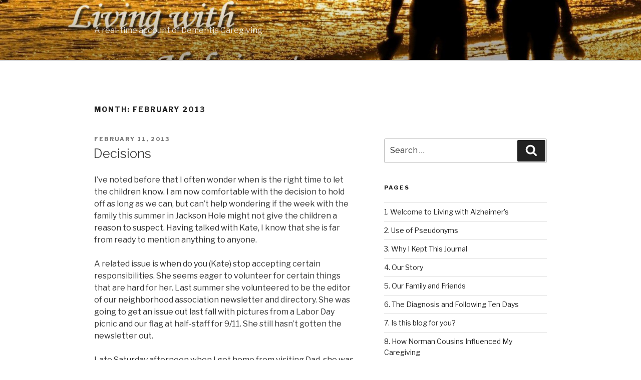

--- FILE ---
content_type: text/html; charset=UTF-8
request_url: http://livingwithalzheimers.com/2013/02/
body_size: 589403
content:
<!DOCTYPE html>
<html lang="en-US" class="no-js no-svg">
<head>
<meta charset="UTF-8">
<meta name="viewport" content="width=device-width, initial-scale=1">
<link rel="profile" href="http://gmpg.org/xfn/11">

<script>(function(html){html.className = html.className.replace(/\bno-js\b/,'js')})(document.documentElement);</script>
<title>February, 2013 |</title>

<!-- All in One SEO Pack 3.2.5 by Michael Torbert of Semper Fi Web Design[328,348] -->

<meta name="keywords"  content="confusion,symptoms,getting lost,interesting or funny things" />
<meta name="robots" content="noindex,follow" />

<link rel="canonical" href="http://livingwithalzheimers.com/2013/02/" />
<!-- All in One SEO Pack -->
<link rel='dns-prefetch' href='//fonts.googleapis.com' />
<link rel='dns-prefetch' href='//s.w.org' />
<link href='https://fonts.gstatic.com' crossorigin rel='preconnect' />
<link rel="alternate" type="application/rss+xml" title=" &raquo; Feed" href="http://livingwithalzheimers.com/feed/" />
<link rel="alternate" type="application/rss+xml" title=" &raquo; Comments Feed" href="http://livingwithalzheimers.com/comments/feed/" />
		<script type="text/javascript">
			window._wpemojiSettings = {"baseUrl":"https:\/\/s.w.org\/images\/core\/emoji\/11.2.0\/72x72\/","ext":".png","svgUrl":"https:\/\/s.w.org\/images\/core\/emoji\/11.2.0\/svg\/","svgExt":".svg","source":{"concatemoji":"http:\/\/livingwithalzheimers.com\/wp-includes\/js\/wp-emoji-release.min.js?ver=5.1.16"}};
			!function(e,a,t){var n,r,o,i=a.createElement("canvas"),p=i.getContext&&i.getContext("2d");function s(e,t){var a=String.fromCharCode;p.clearRect(0,0,i.width,i.height),p.fillText(a.apply(this,e),0,0);e=i.toDataURL();return p.clearRect(0,0,i.width,i.height),p.fillText(a.apply(this,t),0,0),e===i.toDataURL()}function c(e){var t=a.createElement("script");t.src=e,t.defer=t.type="text/javascript",a.getElementsByTagName("head")[0].appendChild(t)}for(o=Array("flag","emoji"),t.supports={everything:!0,everythingExceptFlag:!0},r=0;r<o.length;r++)t.supports[o[r]]=function(e){if(!p||!p.fillText)return!1;switch(p.textBaseline="top",p.font="600 32px Arial",e){case"flag":return s([55356,56826,55356,56819],[55356,56826,8203,55356,56819])?!1:!s([55356,57332,56128,56423,56128,56418,56128,56421,56128,56430,56128,56423,56128,56447],[55356,57332,8203,56128,56423,8203,56128,56418,8203,56128,56421,8203,56128,56430,8203,56128,56423,8203,56128,56447]);case"emoji":return!s([55358,56760,9792,65039],[55358,56760,8203,9792,65039])}return!1}(o[r]),t.supports.everything=t.supports.everything&&t.supports[o[r]],"flag"!==o[r]&&(t.supports.everythingExceptFlag=t.supports.everythingExceptFlag&&t.supports[o[r]]);t.supports.everythingExceptFlag=t.supports.everythingExceptFlag&&!t.supports.flag,t.DOMReady=!1,t.readyCallback=function(){t.DOMReady=!0},t.supports.everything||(n=function(){t.readyCallback()},a.addEventListener?(a.addEventListener("DOMContentLoaded",n,!1),e.addEventListener("load",n,!1)):(e.attachEvent("onload",n),a.attachEvent("onreadystatechange",function(){"complete"===a.readyState&&t.readyCallback()})),(n=t.source||{}).concatemoji?c(n.concatemoji):n.wpemoji&&n.twemoji&&(c(n.twemoji),c(n.wpemoji)))}(window,document,window._wpemojiSettings);
		</script>
		<style type="text/css">
img.wp-smiley,
img.emoji {
	display: inline !important;
	border: none !important;
	box-shadow: none !important;
	height: 1em !important;
	width: 1em !important;
	margin: 0 .07em !important;
	vertical-align: -0.1em !important;
	background: none !important;
	padding: 0 !important;
}
</style>
	<link rel='stylesheet' id='wp-block-library-css'  href='http://livingwithalzheimers.com/wp-includes/css/dist/block-library/style.min.css?ver=5.1.16' type='text/css' media='all' />
<link rel='stylesheet' id='twentyseventeen-fonts-css'  href='https://fonts.googleapis.com/css?family=Libre+Franklin%3A300%2C300i%2C400%2C400i%2C600%2C600i%2C800%2C800i&#038;subset=latin%2Clatin-ext' type='text/css' media='all' />
<link rel='stylesheet' id='twentyseventeen-style-css'  href='http://livingwithalzheimers.com/wp-content/themes/twentyseventeen/style.css?ver=5.1.16' type='text/css' media='all' />
<!--[if lt IE 9]>
<link rel='stylesheet' id='twentyseventeen-ie8-css'  href='http://livingwithalzheimers.com/wp-content/themes/twentyseventeen/assets/css/ie8.css?ver=1.0' type='text/css' media='all' />
<![endif]-->
<script type='text/javascript' src='http://livingwithalzheimers.com/wp-includes/js/jquery/jquery.js?ver=1.12.4'></script>
<script type='text/javascript' src='http://livingwithalzheimers.com/wp-includes/js/jquery/jquery-migrate.min.js?ver=1.4.1'></script>
<!--[if lt IE 9]>
<script type='text/javascript' src='http://livingwithalzheimers.com/wp-content/themes/twentyseventeen/assets/js/html5.js?ver=3.7.3'></script>
<![endif]-->
<link rel='https://api.w.org/' href='http://livingwithalzheimers.com/wp-json/' />
<link rel="EditURI" type="application/rsd+xml" title="RSD" href="http://livingwithalzheimers.com/xmlrpc.php?rsd" />
<link rel="wlwmanifest" type="application/wlwmanifest+xml" href="http://livingwithalzheimers.com/wp-includes/wlwmanifest.xml" /> 
<meta name="generator" content="WordPress 5.1.16" />
<style type='text/css'>#widget-collapsarch-4-top span.collapsing.archives {
        border:0;
        padding:0; 
        margin:0; 
        cursor:pointer;
} 

#widget-collapsarch-4-top li.widget_collapspage h2 span.sym {float:right;padding:0 .5em}
#widget-collapsarch-4-top li.collapsing.archives a.self {font-weight:bold}
#widget-collapsarch-4-top:before {content:'';} 
#widget-collapsarch-4-top  li.collapsing.archives:before {content:'';} 
#widget-collapsarch-4-top  li.collapsing.archives {list-style-type:none}
#widget-collapsarch-4-top  li.collapsing.archives{
       padding:0 0 0 1em;
       text-indent:-1em;
}
#widget-collapsarch-4-top li.collapsing.archives.item:before {content: '\00BB \00A0' !important;} 
#widget-collapsarch-4-top li.collapsing.archives .sym {
   cursor:pointer;
   font-size:1.2em;
   font-family:Arial, Helvetica, sans-serif;
    padding-right:5px;}</style>
		<style type="text/css">.recentcomments a{display:inline !important;padding:0 !important;margin:0 !important;}</style>
		</head>

<body class="archive date hfeed has-header-image has-sidebar page-two-column colors-light">
<div id="page" class="site">
	<a class="skip-link screen-reader-text" href="#content">Skip to content</a>

	<header id="masthead" class="site-header" role="banner">

		<div class="custom-header">

		<div class="custom-header-media">
			<div id="wp-custom-header" class="wp-custom-header"><img src="http://livingwithalzheimers.com/wp-content/uploads/2018/03/cropped-cropped-e1520444030856.jpg" width="2000" height="1200" alt="" srcset="http://livingwithalzheimers.com/wp-content/uploads/2018/03/cropped-cropped-e1520444030856.jpg 2000w, http://livingwithalzheimers.com/wp-content/uploads/2018/03/cropped-cropped-e1520444030856-300x180.jpg 300w, http://livingwithalzheimers.com/wp-content/uploads/2018/03/cropped-cropped-e1520444030856-768x461.jpg 768w" sizes="100vw" /></div>		</div>

	<div class="site-branding">
	<div class="wrap">

		
		<div class="site-branding-text">
							<p class="site-title"><a href="http://livingwithalzheimers.com/" rel="home"></a></p>
			
							<p class="site-description">A real-time account of Dementia Caregiving</p>
					</div><!-- .site-branding-text -->

		
	</div><!-- .wrap -->
</div><!-- .site-branding -->

</div><!-- .custom-header -->

		
	</header><!-- #masthead -->

	
	<div class="site-content-contain">
		<div id="content" class="site-content">

<div class="wrap">

			<header class="page-header">
			<h1 class="page-title">Month: February 2013</h1>		</header><!-- .page-header -->
	
	<div id="primary" class="content-area">
		<main id="main" class="site-main" role="main">

					
<article id="post-768" class="post-768 post type-post status-publish format-standard hentry category-confusion category-problems tag-confusion tag-symptoms">
		<header class="entry-header">
		<div class="entry-meta"><span class="screen-reader-text">Posted on</span> <a href="http://livingwithalzheimers.com/2013/02/11/decisions/" rel="bookmark"><time class="entry-date published" datetime="2013-02-11T12:07:00-05:00">February 11, 2013</time><time class="updated" datetime="2018-02-22T09:05:51-05:00">February 22, 2018</time></a></div><!-- .entry-meta --><h2 class="entry-title"><a href="http://livingwithalzheimers.com/2013/02/11/decisions/" rel="bookmark">Decisions</a></h2>	</header><!-- .entry-header -->

	
	<div class="entry-content">
		<p>I’ve noted before that I often wonder when is the right time to let the children know. I am now comfortable with the decision to hold off as long as we can, but can’t help wondering if the week with the family this summer in Jackson Hole might not give the children a reason to suspect. Having talked with Kate, I know that she is far from ready to mention anything to anyone.</p>
<p>A related issue is when do you (Kate) stop accepting certain responsibilities. She seems eager to volunteer for certain things that are hard for her. Last summer she volunteered to be the editor of our neighborhood association newsletter and directory. She was going to get an issue out last fall with pictures from a Labor Day picnic and our flag at half-staff for 9/11. She still hasn’t gotten the newsletter out.</p>
<p>Late Saturday afternoon when I got home from visiting Dad, she was very glad to see me. She had been working on the neighborhood association directory and was quite frustrated. She asked if I could spend Sunday afternoon helping her out. I agreed to do so. I should say that after lunch on Saturday I had created an Excel file she could use to enter any new neighbors or to update the information we have on existing ones. This was a simple matter in that I simply did a “”save as” from the original file she was given. Then I put the information in a form that she could work with more easily than the original file. I tried to ask her what she wanted me to do now, but she didn’t want to explain. This is a very, very common pattern in our relationship. It is difficult for her to explain things. The explaining part of her brain just isn’t working properly.</p>
<p>On Sunday afternoon we worked together to address her problem. It turns out that she needed to organize an existing hard copy of the directory. The way the directory had been assembled the names were organized by streets but neither arranged by house number nor alphabetically by names of the owners. That makes it very hard to locate a particular person. This is a very easy task akin to organizing a deck of cards, but she simply got too confused and couldn’t do it. I simply did it for her.</p>
<p>This raises the question of how long Kate can continue to do something like this. It is simply too difficult. She was called for jury duty by our municipal court last week and was excused because of her age. She was disappointed. She thought it would be interesting to serve. I, however, thought it would put her in an uncomfortable position since it would require asking her to comprehend arguments, remember details, and to render judgment on a person. These are all things that would have been difficult for her.</p>
	</div><!-- .entry-content -->

	
</article><!-- #post-## -->

<article id="post-767" class="post-767 post type-post status-publish format-standard hentry category-reflecting tag-getting-lost tag-interestingfunny-things">
		<header class="entry-header">
		<div class="entry-meta"><span class="screen-reader-text">Posted on</span> <a href="http://livingwithalzheimers.com/2013/02/01/sometimes-it%c2%92s-funny-sometimes-it%c2%92s-not/" rel="bookmark"><time class="entry-date published" datetime="2013-02-01T09:40:00-05:00">February 1, 2013</time><time class="updated" datetime="2017-11-28T17:26:49-05:00">November 28, 2017</time></a></div><!-- .entry-meta --><h2 class="entry-title"><a href="http://livingwithalzheimers.com/2013/02/01/sometimes-it%c2%92s-funny-sometimes-it%c2%92s-not/" rel="bookmark">Sometimes it’s funny; sometimes it’s not.</a></h2>	</header><!-- .entry-header -->

	
	<div class="entry-content">
		<p>The overriding response to AD is sadness, anger, depression, etc. &#8211; all things that we think of as negative. We’ve had our share of those things right from the beginning. I still remember the tears that came to my eyes when the doctor told Kate the diagnosis. Much of what I have reported involves the negative even though it is simply a report of something she has done that illustrates her condition.</p>
<p>On the other hand, we experience funny moments, or perhaps I should say, we don’t always react with sadness or depression. For example, yesterday Kate called me from her GYN’s office to say that she was through. We decided to meet at Bruegger’‘s for lunch. Her GYN’s office is on the same street as Bruegger’s. I had worried about Kate’s getting to her doctor’s office since she had not been in a good while. I had offered to lead the way for her. She declined and was able to get there without any problem. After we hung up, I thought I should have asked if she could get to Bruegger’s without any trouble. I didn’t; however, since we go there so regularly and it is on the same street as her doctor’s office. Nevertheless, I did worry a little and thought I might hear from her. I left home to meet her at the restaurant and noticed that she was not there when I arrived. I had a bad feeling but went in a started placing our order. While I was doing so, I got a call from her. She was frustrated. I asked where she was. She told me she was downtown near UT.  That meant that she not only did not simply drive on Taylor to the restaurant but that she had gone the opposite direction from the restaurant.</p>
<p>Anyway, I guided her over the phone, and she arrived at the restaurant 10 minutes later. When she arrived, she laughed about what she had done. This is not an uncommon reaction when she does something like this. I told her I was glad she could laugh about it. She then told me she had seen Ellen that morning. Ellen asked when we were going to South America. When she gave her answer (which she wouldn’t even tell me), Ellen said, “Oh, that’s right away.” Then she realized she had given the wrong answer. This is a very common occurrence. She has no idea when she has appointments, when or where we are going, etc. She and my dad both forget times and dates within moments of my telling them. They simply don’t register.</p>
<p>My point here is that sometimes we just laugh. I find that is good for both of us. We have enough of the more negative reactions. I am wondering what how we will react as time passes and things become more serious.</p>
	</div><!-- .entry-content -->

	
</article><!-- #post-## -->

		</main><!-- #main -->
	</div><!-- #primary -->
	
<aside id="secondary" class="widget-area" role="complementary" aria-label="Blog Sidebar">
	<section id="search-2" class="widget widget_search">

<form role="search" method="get" class="search-form" action="http://livingwithalzheimers.com/">
	<label for="search-form-69758a879cef0">
		<span class="screen-reader-text">Search for:</span>
	</label>
	<input type="search" id="search-form-69758a879cef0" class="search-field" placeholder="Search &hellip;" value="" name="s" />
	<button type="submit" class="search-submit"><svg class="icon icon-search" aria-hidden="true" role="img"> <use href="#icon-search" xlink:href="#icon-search"></use> </svg><span class="screen-reader-text">Search</span></button>
</form>
</section><section id="pages-3" class="widget widget_pages"><h2 class="widget-title">Pages</h2>		<ul>
			<li class="page_item page-item-1563"><a href="http://livingwithalzheimers.com/welcome-to-living-with-alzheimers/">1. Welcome to Living with Alzheimer&#8217;s</a></li>
<li class="page_item page-item-2362"><a href="http://livingwithalzheimers.com/use-of-pseudonyms/">2. Use of Pseudonyms</a></li>
<li class="page_item page-item-1566"><a href="http://livingwithalzheimers.com/why-i-kept-this-journal/">3. Why I Kept This Journal</a></li>
<li class="page_item page-item-1460"><a href="http://livingwithalzheimers.com/our-story/">4. Our Story</a></li>
<li class="page_item page-item-2190"><a href="http://livingwithalzheimers.com/our-family-and-friends/">5. Our Family and Friends</a></li>
<li class="page_item page-item-3338"><a href="http://livingwithalzheimers.com/the-diagnosis-and-following-ten-days/">6. The Diagnosis and Following Ten Days</a></li>
<li class="page_item page-item-3731"><a href="http://livingwithalzheimers.com/is-this-blog-for-you/">7. Is this blog for you?</a></li>
<li class="page_item page-item-3763"><a href="http://livingwithalzheimers.com/how-norman-cousins-influenced-my-caregiving/">8. How Norman Cousins Influenced My Caregiving</a></li>
<li class="page_item page-item-3799"><a href="http://livingwithalzheimers.com/9-a-review-of-my-two-elaines-by-martin-j-schreiber/">9. A Review of My Two Elaines by Martin J. Schreiber</a></li>
<li class="page_item page-item-3805"><a href="http://livingwithalzheimers.com/a-eating-out-a-prescription-for-minimizing-social-isolation-and-stress/">A. Eating Out: Our Prescription for Minimizing Social Isolation and Stress</a></li>
<li class="page_item page-item-4554"><a href="http://livingwithalzheimers.com/b-my-thoughts-on-motherhood-lost-and-found-by-ann-campanella/">B. My Thoughts on Motherhood: Lost and Found by Ann Campanella</a></li>
<li class="page_item page-item-4724"><a href="http://livingwithalzheimers.com/a-review-of-alzheimers-daughter-by-jean-lee/">C. A Review of Alzheimer&#8217;s Daughter by Jean Lee</a></li>
<li class="page_item page-item-4807"><a href="http://livingwithalzheimers.com/d-my-thoughts-on-somebody-stole-my-iron-by-vicki-tapia/">D. My Thoughts on Somebody Stole My Iron by Vicki Tapia</a></li>
<li class="page_item page-item-4926"><a href="http://livingwithalzheimers.com/e-my-thoughts-on-support-the-caregiver-by-dr-david-davis-and-joko-gilbert/">E. My Thoughts on Support the Caregiver by Dr. David Davis and Joko Gilbert</a></li>
		</ul>
			</section>		<section id="recent-posts-2" class="widget widget_recent_entries">		<h2 class="widget-title">Recent Posts</h2>		<ul>
											<li>
					<a href="http://livingwithalzheimers.com/2025/12/31/ending-the-year-on-a-high-note/">Ending the Year on a High Note</a>
									</li>
											<li>
					<a href="http://livingwithalzheimers.com/2025/11/12/happy-days-from-morning-to-night/">Happy Days From Morning to Night</a>
									</li>
											<li>
					<a href="http://livingwithalzheimers.com/2025/10/21/a-special-surprise/">A Special Surprise</a>
									</li>
											<li>
					<a href="http://livingwithalzheimers.com/2025/10/10/why-have-we-gotten-along-so-well/">Why Have We Gotten Along So Well?</a>
									</li>
											<li>
					<a href="http://livingwithalzheimers.com/2025/09/24/a-big-surprise/">A Big Surprise</a>
									</li>
					</ul>
		</section><section id="collapsarch-4" class="widget widget_collapsarch"><h2 class="widget-title">Archives</h2><ul id='widget-collapsarch-4-top' class='collapsing archives list'>
  <li class='collapsing archives expand'><span title='click to expand' class='collapsing archives expand'><span class='sym'>&#x25BA;</span><a href='http://livingwithalzheimers.com/2025/'>2025  <span class="yearCount">(21)</span>
</a>
</span>    <div style='display:none' id='collapsArch-2025:4'>
    <ul>
      <li class='collapsing archives expand'><span title='click to expand' class='collapsing archives expand'><span class='sym'>&#x25BA;</span><a href='http://livingwithalzheimers.com/2025/12/'>December  <span class="monthCount">(1)</span>
</a></span>        <div style='display:none' id='collapsArch-2025-12:4'>
       </div>
      </li> <!-- close expanded month --> 
      <li class='collapsing archives expand'><span title='click to expand' class='collapsing archives expand'><span class='sym'>&#x25BA;</span><a href='http://livingwithalzheimers.com/2025/11/'>November  <span class="monthCount">(1)</span>
</a></span>        <div style='display:none' id='collapsArch-2025-11:4'>
       </div>
      </li> <!-- close expanded month --> 
      <li class='collapsing archives expand'><span title='click to expand' class='collapsing archives expand'><span class='sym'>&#x25BA;</span><a href='http://livingwithalzheimers.com/2025/10/'>October  <span class="monthCount">(2)</span>
</a></span>        <div style='display:none' id='collapsArch-2025-10:4'>
       </div>
      </li> <!-- close expanded month --> 
      <li class='collapsing archives expand'><span title='click to expand' class='collapsing archives expand'><span class='sym'>&#x25BA;</span><a href='http://livingwithalzheimers.com/2025/09/'>September  <span class="monthCount">(3)</span>
</a></span>        <div style='display:none' id='collapsArch-2025-9:4'>
       </div>
      </li> <!-- close expanded month --> 
      <li class='collapsing archives expand'><span title='click to expand' class='collapsing archives expand'><span class='sym'>&#x25BA;</span><a href='http://livingwithalzheimers.com/2025/07/'>July  <span class="monthCount">(1)</span>
</a></span>        <div style='display:none' id='collapsArch-2025-7:4'>
       </div>
      </li> <!-- close expanded month --> 
      <li class='collapsing archives expand'><span title='click to expand' class='collapsing archives expand'><span class='sym'>&#x25BA;</span><a href='http://livingwithalzheimers.com/2025/06/'>June  <span class="monthCount">(4)</span>
</a></span>        <div style='display:none' id='collapsArch-2025-6:4'>
       </div>
      </li> <!-- close expanded month --> 
      <li class='collapsing archives expand'><span title='click to expand' class='collapsing archives expand'><span class='sym'>&#x25BA;</span><a href='http://livingwithalzheimers.com/2025/05/'>May  <span class="monthCount">(1)</span>
</a></span>        <div style='display:none' id='collapsArch-2025-5:4'>
       </div>
      </li> <!-- close expanded month --> 
      <li class='collapsing archives expand'><span title='click to expand' class='collapsing archives expand'><span class='sym'>&#x25BA;</span><a href='http://livingwithalzheimers.com/2025/04/'>April  <span class="monthCount">(2)</span>
</a></span>        <div style='display:none' id='collapsArch-2025-4:4'>
       </div>
      </li> <!-- close expanded month --> 
      <li class='collapsing archives expand'><span title='click to expand' class='collapsing archives expand'><span class='sym'>&#x25BA;</span><a href='http://livingwithalzheimers.com/2025/03/'>March  <span class="monthCount">(2)</span>
</a></span>        <div style='display:none' id='collapsArch-2025-3:4'>
       </div>
      </li> <!-- close expanded month --> 
      <li class='collapsing archives expand'><span title='click to expand' class='collapsing archives expand'><span class='sym'>&#x25BA;</span><a href='http://livingwithalzheimers.com/2025/02/'>February  <span class="monthCount">(3)</span>
</a></span>        <div style='display:none' id='collapsArch-2025-2:4'>
       </div>
      </li> <!-- close expanded month --> 
      <li class='collapsing archives expand'><span title='click to expand' class='collapsing archives expand'><span class='sym'>&#x25BA;</span><a href='http://livingwithalzheimers.com/2025/01/'>January  <span class="monthCount">(1)</span>
</a></span>        <div style='display:none' id='collapsArch-2025-1:4'>
        </div>
      </li> <!-- close expanded month --> 
  </ul>
     </div>
  </li> <!-- end year -->
  <li class='collapsing archives expand'><span title='click to expand' class='collapsing archives expand'><span class='sym'>&#x25BA;</span><a href='http://livingwithalzheimers.com/2024/'>2024  <span class="yearCount">(23)</span>
</a>
</span>    <div style='display:none' id='collapsArch-2024:4'>
    <ul>
      <li class='collapsing archives expand'><span title='click to expand' class='collapsing archives expand'><span class='sym'>&#x25BA;</span><a href='http://livingwithalzheimers.com/2024/12/'>December  <span class="monthCount">(2)</span>
</a></span>        <div style='display:none' id='collapsArch-2024-12:4'>
       </div>
      </li> <!-- close expanded month --> 
      <li class='collapsing archives expand'><span title='click to expand' class='collapsing archives expand'><span class='sym'>&#x25BA;</span><a href='http://livingwithalzheimers.com/2024/10/'>October  <span class="monthCount">(1)</span>
</a></span>        <div style='display:none' id='collapsArch-2024-10:4'>
       </div>
      </li> <!-- close expanded month --> 
      <li class='collapsing archives expand'><span title='click to expand' class='collapsing archives expand'><span class='sym'>&#x25BA;</span><a href='http://livingwithalzheimers.com/2024/09/'>September  <span class="monthCount">(1)</span>
</a></span>        <div style='display:none' id='collapsArch-2024-9:4'>
       </div>
      </li> <!-- close expanded month --> 
      <li class='collapsing archives expand'><span title='click to expand' class='collapsing archives expand'><span class='sym'>&#x25BA;</span><a href='http://livingwithalzheimers.com/2024/08/'>August  <span class="monthCount">(1)</span>
</a></span>        <div style='display:none' id='collapsArch-2024-8:4'>
       </div>
      </li> <!-- close expanded month --> 
      <li class='collapsing archives expand'><span title='click to expand' class='collapsing archives expand'><span class='sym'>&#x25BA;</span><a href='http://livingwithalzheimers.com/2024/07/'>July  <span class="monthCount">(1)</span>
</a></span>        <div style='display:none' id='collapsArch-2024-7:4'>
       </div>
      </li> <!-- close expanded month --> 
      <li class='collapsing archives expand'><span title='click to expand' class='collapsing archives expand'><span class='sym'>&#x25BA;</span><a href='http://livingwithalzheimers.com/2024/06/'>June  <span class="monthCount">(2)</span>
</a></span>        <div style='display:none' id='collapsArch-2024-6:4'>
       </div>
      </li> <!-- close expanded month --> 
      <li class='collapsing archives expand'><span title='click to expand' class='collapsing archives expand'><span class='sym'>&#x25BA;</span><a href='http://livingwithalzheimers.com/2024/05/'>May  <span class="monthCount">(3)</span>
</a></span>        <div style='display:none' id='collapsArch-2024-5:4'>
       </div>
      </li> <!-- close expanded month --> 
      <li class='collapsing archives expand'><span title='click to expand' class='collapsing archives expand'><span class='sym'>&#x25BA;</span><a href='http://livingwithalzheimers.com/2024/04/'>April  <span class="monthCount">(2)</span>
</a></span>        <div style='display:none' id='collapsArch-2024-4:4'>
       </div>
      </li> <!-- close expanded month --> 
      <li class='collapsing archives expand'><span title='click to expand' class='collapsing archives expand'><span class='sym'>&#x25BA;</span><a href='http://livingwithalzheimers.com/2024/03/'>March  <span class="monthCount">(1)</span>
</a></span>        <div style='display:none' id='collapsArch-2024-3:4'>
       </div>
      </li> <!-- close expanded month --> 
      <li class='collapsing archives expand'><span title='click to expand' class='collapsing archives expand'><span class='sym'>&#x25BA;</span><a href='http://livingwithalzheimers.com/2024/02/'>February  <span class="monthCount">(3)</span>
</a></span>        <div style='display:none' id='collapsArch-2024-2:4'>
       </div>
      </li> <!-- close expanded month --> 
      <li class='collapsing archives expand'><span title='click to expand' class='collapsing archives expand'><span class='sym'>&#x25BA;</span><a href='http://livingwithalzheimers.com/2024/01/'>January  <span class="monthCount">(6)</span>
</a></span>        <div style='display:none' id='collapsArch-2024-1:4'>
        </div>
      </li> <!-- close expanded month --> 
  </ul>
     </div>
  </li> <!-- end year -->
  <li class='collapsing archives expand'><span title='click to expand' class='collapsing archives expand'><span class='sym'>&#x25BA;</span><a href='http://livingwithalzheimers.com/2023/'>2023  <span class="yearCount">(29)</span>
</a>
</span>    <div style='display:none' id='collapsArch-2023:4'>
    <ul>
      <li class='collapsing archives expand'><span title='click to expand' class='collapsing archives expand'><span class='sym'>&#x25BA;</span><a href='http://livingwithalzheimers.com/2023/12/'>December  <span class="monthCount">(3)</span>
</a></span>        <div style='display:none' id='collapsArch-2023-12:4'>
       </div>
      </li> <!-- close expanded month --> 
      <li class='collapsing archives expand'><span title='click to expand' class='collapsing archives expand'><span class='sym'>&#x25BA;</span><a href='http://livingwithalzheimers.com/2023/11/'>November  <span class="monthCount">(5)</span>
</a></span>        <div style='display:none' id='collapsArch-2023-11:4'>
       </div>
      </li> <!-- close expanded month --> 
      <li class='collapsing archives expand'><span title='click to expand' class='collapsing archives expand'><span class='sym'>&#x25BA;</span><a href='http://livingwithalzheimers.com/2023/10/'>October  <span class="monthCount">(1)</span>
</a></span>        <div style='display:none' id='collapsArch-2023-10:4'>
       </div>
      </li> <!-- close expanded month --> 
      <li class='collapsing archives expand'><span title='click to expand' class='collapsing archives expand'><span class='sym'>&#x25BA;</span><a href='http://livingwithalzheimers.com/2023/09/'>September  <span class="monthCount">(2)</span>
</a></span>        <div style='display:none' id='collapsArch-2023-9:4'>
       </div>
      </li> <!-- close expanded month --> 
      <li class='collapsing archives expand'><span title='click to expand' class='collapsing archives expand'><span class='sym'>&#x25BA;</span><a href='http://livingwithalzheimers.com/2023/08/'>August  <span class="monthCount">(2)</span>
</a></span>        <div style='display:none' id='collapsArch-2023-8:4'>
       </div>
      </li> <!-- close expanded month --> 
      <li class='collapsing archives expand'><span title='click to expand' class='collapsing archives expand'><span class='sym'>&#x25BA;</span><a href='http://livingwithalzheimers.com/2023/07/'>July  <span class="monthCount">(3)</span>
</a></span>        <div style='display:none' id='collapsArch-2023-7:4'>
       </div>
      </li> <!-- close expanded month --> 
      <li class='collapsing archives expand'><span title='click to expand' class='collapsing archives expand'><span class='sym'>&#x25BA;</span><a href='http://livingwithalzheimers.com/2023/06/'>June  <span class="monthCount">(3)</span>
</a></span>        <div style='display:none' id='collapsArch-2023-6:4'>
       </div>
      </li> <!-- close expanded month --> 
      <li class='collapsing archives expand'><span title='click to expand' class='collapsing archives expand'><span class='sym'>&#x25BA;</span><a href='http://livingwithalzheimers.com/2023/05/'>May  <span class="monthCount">(2)</span>
</a></span>        <div style='display:none' id='collapsArch-2023-5:4'>
       </div>
      </li> <!-- close expanded month --> 
      <li class='collapsing archives expand'><span title='click to expand' class='collapsing archives expand'><span class='sym'>&#x25BA;</span><a href='http://livingwithalzheimers.com/2023/04/'>April  <span class="monthCount">(3)</span>
</a></span>        <div style='display:none' id='collapsArch-2023-4:4'>
       </div>
      </li> <!-- close expanded month --> 
      <li class='collapsing archives expand'><span title='click to expand' class='collapsing archives expand'><span class='sym'>&#x25BA;</span><a href='http://livingwithalzheimers.com/2023/03/'>March  <span class="monthCount">(2)</span>
</a></span>        <div style='display:none' id='collapsArch-2023-3:4'>
       </div>
      </li> <!-- close expanded month --> 
      <li class='collapsing archives expand'><span title='click to expand' class='collapsing archives expand'><span class='sym'>&#x25BA;</span><a href='http://livingwithalzheimers.com/2023/02/'>February  <span class="monthCount">(1)</span>
</a></span>        <div style='display:none' id='collapsArch-2023-2:4'>
       </div>
      </li> <!-- close expanded month --> 
      <li class='collapsing archives expand'><span title='click to expand' class='collapsing archives expand'><span class='sym'>&#x25BA;</span><a href='http://livingwithalzheimers.com/2023/01/'>January  <span class="monthCount">(2)</span>
</a></span>        <div style='display:none' id='collapsArch-2023-1:4'>
        </div>
      </li> <!-- close expanded month --> 
  </ul>
     </div>
  </li> <!-- end year -->
  <li class='collapsing archives expand'><span title='click to expand' class='collapsing archives expand'><span class='sym'>&#x25BA;</span><a href='http://livingwithalzheimers.com/2022/'>2022  <span class="yearCount">(33)</span>
</a>
</span>    <div style='display:none' id='collapsArch-2022:4'>
    <ul>
      <li class='collapsing archives expand'><span title='click to expand' class='collapsing archives expand'><span class='sym'>&#x25BA;</span><a href='http://livingwithalzheimers.com/2022/12/'>December  <span class="monthCount">(3)</span>
</a></span>        <div style='display:none' id='collapsArch-2022-12:4'>
       </div>
      </li> <!-- close expanded month --> 
      <li class='collapsing archives expand'><span title='click to expand' class='collapsing archives expand'><span class='sym'>&#x25BA;</span><a href='http://livingwithalzheimers.com/2022/11/'>November  <span class="monthCount">(3)</span>
</a></span>        <div style='display:none' id='collapsArch-2022-11:4'>
       </div>
      </li> <!-- close expanded month --> 
      <li class='collapsing archives expand'><span title='click to expand' class='collapsing archives expand'><span class='sym'>&#x25BA;</span><a href='http://livingwithalzheimers.com/2022/10/'>October  <span class="monthCount">(1)</span>
</a></span>        <div style='display:none' id='collapsArch-2022-10:4'>
       </div>
      </li> <!-- close expanded month --> 
      <li class='collapsing archives expand'><span title='click to expand' class='collapsing archives expand'><span class='sym'>&#x25BA;</span><a href='http://livingwithalzheimers.com/2022/09/'>September  <span class="monthCount">(2)</span>
</a></span>        <div style='display:none' id='collapsArch-2022-9:4'>
       </div>
      </li> <!-- close expanded month --> 
      <li class='collapsing archives expand'><span title='click to expand' class='collapsing archives expand'><span class='sym'>&#x25BA;</span><a href='http://livingwithalzheimers.com/2022/08/'>August  <span class="monthCount">(2)</span>
</a></span>        <div style='display:none' id='collapsArch-2022-8:4'>
       </div>
      </li> <!-- close expanded month --> 
      <li class='collapsing archives expand'><span title='click to expand' class='collapsing archives expand'><span class='sym'>&#x25BA;</span><a href='http://livingwithalzheimers.com/2022/07/'>July  <span class="monthCount">(1)</span>
</a></span>        <div style='display:none' id='collapsArch-2022-7:4'>
       </div>
      </li> <!-- close expanded month --> 
      <li class='collapsing archives expand'><span title='click to expand' class='collapsing archives expand'><span class='sym'>&#x25BA;</span><a href='http://livingwithalzheimers.com/2022/06/'>June  <span class="monthCount">(3)</span>
</a></span>        <div style='display:none' id='collapsArch-2022-6:4'>
       </div>
      </li> <!-- close expanded month --> 
      <li class='collapsing archives expand'><span title='click to expand' class='collapsing archives expand'><span class='sym'>&#x25BA;</span><a href='http://livingwithalzheimers.com/2022/05/'>May  <span class="monthCount">(4)</span>
</a></span>        <div style='display:none' id='collapsArch-2022-5:4'>
       </div>
      </li> <!-- close expanded month --> 
      <li class='collapsing archives expand'><span title='click to expand' class='collapsing archives expand'><span class='sym'>&#x25BA;</span><a href='http://livingwithalzheimers.com/2022/04/'>April  <span class="monthCount">(3)</span>
</a></span>        <div style='display:none' id='collapsArch-2022-4:4'>
       </div>
      </li> <!-- close expanded month --> 
      <li class='collapsing archives expand'><span title='click to expand' class='collapsing archives expand'><span class='sym'>&#x25BA;</span><a href='http://livingwithalzheimers.com/2022/03/'>March  <span class="monthCount">(2)</span>
</a></span>        <div style='display:none' id='collapsArch-2022-3:4'>
       </div>
      </li> <!-- close expanded month --> 
      <li class='collapsing archives expand'><span title='click to expand' class='collapsing archives expand'><span class='sym'>&#x25BA;</span><a href='http://livingwithalzheimers.com/2022/02/'>February  <span class="monthCount">(4)</span>
</a></span>        <div style='display:none' id='collapsArch-2022-2:4'>
       </div>
      </li> <!-- close expanded month --> 
      <li class='collapsing archives expand'><span title='click to expand' class='collapsing archives expand'><span class='sym'>&#x25BA;</span><a href='http://livingwithalzheimers.com/2022/01/'>January  <span class="monthCount">(5)</span>
</a></span>        <div style='display:none' id='collapsArch-2022-1:4'>
        </div>
      </li> <!-- close expanded month --> 
  </ul>
     </div>
  </li> <!-- end year -->
  <li class='collapsing archives expand'><span title='click to expand' class='collapsing archives expand'><span class='sym'>&#x25BA;</span><a href='http://livingwithalzheimers.com/2021/'>2021  <span class="yearCount">(58)</span>
</a>
</span>    <div style='display:none' id='collapsArch-2021:4'>
    <ul>
      <li class='collapsing archives expand'><span title='click to expand' class='collapsing archives expand'><span class='sym'>&#x25BA;</span><a href='http://livingwithalzheimers.com/2021/12/'>December  <span class="monthCount">(4)</span>
</a></span>        <div style='display:none' id='collapsArch-2021-12:4'>
       </div>
      </li> <!-- close expanded month --> 
      <li class='collapsing archives expand'><span title='click to expand' class='collapsing archives expand'><span class='sym'>&#x25BA;</span><a href='http://livingwithalzheimers.com/2021/11/'>November  <span class="monthCount">(3)</span>
</a></span>        <div style='display:none' id='collapsArch-2021-11:4'>
       </div>
      </li> <!-- close expanded month --> 
      <li class='collapsing archives expand'><span title='click to expand' class='collapsing archives expand'><span class='sym'>&#x25BA;</span><a href='http://livingwithalzheimers.com/2021/10/'>October  <span class="monthCount">(8)</span>
</a></span>        <div style='display:none' id='collapsArch-2021-10:4'>
       </div>
      </li> <!-- close expanded month --> 
      <li class='collapsing archives expand'><span title='click to expand' class='collapsing archives expand'><span class='sym'>&#x25BA;</span><a href='http://livingwithalzheimers.com/2021/09/'>September  <span class="monthCount">(5)</span>
</a></span>        <div style='display:none' id='collapsArch-2021-9:4'>
       </div>
      </li> <!-- close expanded month --> 
      <li class='collapsing archives expand'><span title='click to expand' class='collapsing archives expand'><span class='sym'>&#x25BA;</span><a href='http://livingwithalzheimers.com/2021/08/'>August  <span class="monthCount">(4)</span>
</a></span>        <div style='display:none' id='collapsArch-2021-8:4'>
       </div>
      </li> <!-- close expanded month --> 
      <li class='collapsing archives expand'><span title='click to expand' class='collapsing archives expand'><span class='sym'>&#x25BA;</span><a href='http://livingwithalzheimers.com/2021/07/'>July  <span class="monthCount">(4)</span>
</a></span>        <div style='display:none' id='collapsArch-2021-7:4'>
       </div>
      </li> <!-- close expanded month --> 
      <li class='collapsing archives expand'><span title='click to expand' class='collapsing archives expand'><span class='sym'>&#x25BA;</span><a href='http://livingwithalzheimers.com/2021/06/'>June  <span class="monthCount">(6)</span>
</a></span>        <div style='display:none' id='collapsArch-2021-6:4'>
       </div>
      </li> <!-- close expanded month --> 
      <li class='collapsing archives expand'><span title='click to expand' class='collapsing archives expand'><span class='sym'>&#x25BA;</span><a href='http://livingwithalzheimers.com/2021/05/'>May  <span class="monthCount">(8)</span>
</a></span>        <div style='display:none' id='collapsArch-2021-5:4'>
       </div>
      </li> <!-- close expanded month --> 
      <li class='collapsing archives expand'><span title='click to expand' class='collapsing archives expand'><span class='sym'>&#x25BA;</span><a href='http://livingwithalzheimers.com/2021/04/'>April  <span class="monthCount">(3)</span>
</a></span>        <div style='display:none' id='collapsArch-2021-4:4'>
       </div>
      </li> <!-- close expanded month --> 
      <li class='collapsing archives expand'><span title='click to expand' class='collapsing archives expand'><span class='sym'>&#x25BA;</span><a href='http://livingwithalzheimers.com/2021/03/'>March  <span class="monthCount">(3)</span>
</a></span>        <div style='display:none' id='collapsArch-2021-3:4'>
       </div>
      </li> <!-- close expanded month --> 
      <li class='collapsing archives expand'><span title='click to expand' class='collapsing archives expand'><span class='sym'>&#x25BA;</span><a href='http://livingwithalzheimers.com/2021/02/'>February  <span class="monthCount">(4)</span>
</a></span>        <div style='display:none' id='collapsArch-2021-2:4'>
       </div>
      </li> <!-- close expanded month --> 
      <li class='collapsing archives expand'><span title='click to expand' class='collapsing archives expand'><span class='sym'>&#x25BA;</span><a href='http://livingwithalzheimers.com/2021/01/'>January  <span class="monthCount">(6)</span>
</a></span>        <div style='display:none' id='collapsArch-2021-1:4'>
        </div>
      </li> <!-- close expanded month --> 
  </ul>
     </div>
  </li> <!-- end year -->
  <li class='collapsing archives expand'><span title='click to expand' class='collapsing archives expand'><span class='sym'>&#x25BA;</span><a href='http://livingwithalzheimers.com/2020/'>2020  <span class="yearCount">(167)</span>
</a>
</span>    <div style='display:none' id='collapsArch-2020:4'>
    <ul>
      <li class='collapsing archives expand'><span title='click to expand' class='collapsing archives expand'><span class='sym'>&#x25BA;</span><a href='http://livingwithalzheimers.com/2020/12/'>December  <span class="monthCount">(9)</span>
</a></span>        <div style='display:none' id='collapsArch-2020-12:4'>
       </div>
      </li> <!-- close expanded month --> 
      <li class='collapsing archives expand'><span title='click to expand' class='collapsing archives expand'><span class='sym'>&#x25BA;</span><a href='http://livingwithalzheimers.com/2020/11/'>November  <span class="monthCount">(9)</span>
</a></span>        <div style='display:none' id='collapsArch-2020-11:4'>
       </div>
      </li> <!-- close expanded month --> 
      <li class='collapsing archives expand'><span title='click to expand' class='collapsing archives expand'><span class='sym'>&#x25BA;</span><a href='http://livingwithalzheimers.com/2020/10/'>October  <span class="monthCount">(11)</span>
</a></span>        <div style='display:none' id='collapsArch-2020-10:4'>
       </div>
      </li> <!-- close expanded month --> 
      <li class='collapsing archives expand'><span title='click to expand' class='collapsing archives expand'><span class='sym'>&#x25BA;</span><a href='http://livingwithalzheimers.com/2020/09/'>September  <span class="monthCount">(6)</span>
</a></span>        <div style='display:none' id='collapsArch-2020-9:4'>
       </div>
      </li> <!-- close expanded month --> 
      <li class='collapsing archives expand'><span title='click to expand' class='collapsing archives expand'><span class='sym'>&#x25BA;</span><a href='http://livingwithalzheimers.com/2020/08/'>August  <span class="monthCount">(13)</span>
</a></span>        <div style='display:none' id='collapsArch-2020-8:4'>
       </div>
      </li> <!-- close expanded month --> 
      <li class='collapsing archives expand'><span title='click to expand' class='collapsing archives expand'><span class='sym'>&#x25BA;</span><a href='http://livingwithalzheimers.com/2020/07/'>July  <span class="monthCount">(10)</span>
</a></span>        <div style='display:none' id='collapsArch-2020-7:4'>
       </div>
      </li> <!-- close expanded month --> 
      <li class='collapsing archives expand'><span title='click to expand' class='collapsing archives expand'><span class='sym'>&#x25BA;</span><a href='http://livingwithalzheimers.com/2020/06/'>June  <span class="monthCount">(12)</span>
</a></span>        <div style='display:none' id='collapsArch-2020-6:4'>
       </div>
      </li> <!-- close expanded month --> 
      <li class='collapsing archives expand'><span title='click to expand' class='collapsing archives expand'><span class='sym'>&#x25BA;</span><a href='http://livingwithalzheimers.com/2020/05/'>May  <span class="monthCount">(18)</span>
</a></span>        <div style='display:none' id='collapsArch-2020-5:4'>
       </div>
      </li> <!-- close expanded month --> 
      <li class='collapsing archives expand'><span title='click to expand' class='collapsing archives expand'><span class='sym'>&#x25BA;</span><a href='http://livingwithalzheimers.com/2020/04/'>April  <span class="monthCount">(21)</span>
</a></span>        <div style='display:none' id='collapsArch-2020-4:4'>
       </div>
      </li> <!-- close expanded month --> 
      <li class='collapsing archives expand'><span title='click to expand' class='collapsing archives expand'><span class='sym'>&#x25BA;</span><a href='http://livingwithalzheimers.com/2020/03/'>March  <span class="monthCount">(14)</span>
</a></span>        <div style='display:none' id='collapsArch-2020-3:4'>
       </div>
      </li> <!-- close expanded month --> 
      <li class='collapsing archives expand'><span title='click to expand' class='collapsing archives expand'><span class='sym'>&#x25BA;</span><a href='http://livingwithalzheimers.com/2020/02/'>February  <span class="monthCount">(20)</span>
</a></span>        <div style='display:none' id='collapsArch-2020-2:4'>
       </div>
      </li> <!-- close expanded month --> 
      <li class='collapsing archives expand'><span title='click to expand' class='collapsing archives expand'><span class='sym'>&#x25BA;</span><a href='http://livingwithalzheimers.com/2020/01/'>January  <span class="monthCount">(24)</span>
</a></span>        <div style='display:none' id='collapsArch-2020-1:4'>
        </div>
      </li> <!-- close expanded month --> 
  </ul>
     </div>
  </li> <!-- end year -->
  <li class='collapsing archives expand'><span title='click to expand' class='collapsing archives expand'><span class='sym'>&#x25BA;</span><a href='http://livingwithalzheimers.com/2019/'>2019  <span class="yearCount">(397)</span>
</a>
</span>    <div style='display:none' id='collapsArch-2019:4'>
    <ul>
      <li class='collapsing archives expand'><span title='click to expand' class='collapsing archives expand'><span class='sym'>&#x25BA;</span><a href='http://livingwithalzheimers.com/2019/12/'>December  <span class="monthCount">(29)</span>
</a></span>        <div style='display:none' id='collapsArch-2019-12:4'>
       </div>
      </li> <!-- close expanded month --> 
      <li class='collapsing archives expand'><span title='click to expand' class='collapsing archives expand'><span class='sym'>&#x25BA;</span><a href='http://livingwithalzheimers.com/2019/11/'>November  <span class="monthCount">(27)</span>
</a></span>        <div style='display:none' id='collapsArch-2019-11:4'>
       </div>
      </li> <!-- close expanded month --> 
      <li class='collapsing archives expand'><span title='click to expand' class='collapsing archives expand'><span class='sym'>&#x25BA;</span><a href='http://livingwithalzheimers.com/2019/10/'>October  <span class="monthCount">(31)</span>
</a></span>        <div style='display:none' id='collapsArch-2019-10:4'>
       </div>
      </li> <!-- close expanded month --> 
      <li class='collapsing archives expand'><span title='click to expand' class='collapsing archives expand'><span class='sym'>&#x25BA;</span><a href='http://livingwithalzheimers.com/2019/09/'>September  <span class="monthCount">(33)</span>
</a></span>        <div style='display:none' id='collapsArch-2019-9:4'>
       </div>
      </li> <!-- close expanded month --> 
      <li class='collapsing archives expand'><span title='click to expand' class='collapsing archives expand'><span class='sym'>&#x25BA;</span><a href='http://livingwithalzheimers.com/2019/08/'>August  <span class="monthCount">(33)</span>
</a></span>        <div style='display:none' id='collapsArch-2019-8:4'>
       </div>
      </li> <!-- close expanded month --> 
      <li class='collapsing archives expand'><span title='click to expand' class='collapsing archives expand'><span class='sym'>&#x25BA;</span><a href='http://livingwithalzheimers.com/2019/07/'>July  <span class="monthCount">(33)</span>
</a></span>        <div style='display:none' id='collapsArch-2019-7:4'>
       </div>
      </li> <!-- close expanded month --> 
      <li class='collapsing archives expand'><span title='click to expand' class='collapsing archives expand'><span class='sym'>&#x25BA;</span><a href='http://livingwithalzheimers.com/2019/06/'>June  <span class="monthCount">(28)</span>
</a></span>        <div style='display:none' id='collapsArch-2019-6:4'>
       </div>
      </li> <!-- close expanded month --> 
      <li class='collapsing archives expand'><span title='click to expand' class='collapsing archives expand'><span class='sym'>&#x25BA;</span><a href='http://livingwithalzheimers.com/2019/05/'>May  <span class="monthCount">(32)</span>
</a></span>        <div style='display:none' id='collapsArch-2019-5:4'>
       </div>
      </li> <!-- close expanded month --> 
      <li class='collapsing archives expand'><span title='click to expand' class='collapsing archives expand'><span class='sym'>&#x25BA;</span><a href='http://livingwithalzheimers.com/2019/04/'>April  <span class="monthCount">(36)</span>
</a></span>        <div style='display:none' id='collapsArch-2019-4:4'>
       </div>
      </li> <!-- close expanded month --> 
      <li class='collapsing archives expand'><span title='click to expand' class='collapsing archives expand'><span class='sym'>&#x25BA;</span><a href='http://livingwithalzheimers.com/2019/03/'>March  <span class="monthCount">(35)</span>
</a></span>        <div style='display:none' id='collapsArch-2019-3:4'>
       </div>
      </li> <!-- close expanded month --> 
      <li class='collapsing archives expand'><span title='click to expand' class='collapsing archives expand'><span class='sym'>&#x25BA;</span><a href='http://livingwithalzheimers.com/2019/02/'>February  <span class="monthCount">(37)</span>
</a></span>        <div style='display:none' id='collapsArch-2019-2:4'>
       </div>
      </li> <!-- close expanded month --> 
      <li class='collapsing archives expand'><span title='click to expand' class='collapsing archives expand'><span class='sym'>&#x25BA;</span><a href='http://livingwithalzheimers.com/2019/01/'>January  <span class="monthCount">(43)</span>
</a></span>        <div style='display:none' id='collapsArch-2019-1:4'>
        </div>
      </li> <!-- close expanded month --> 
  </ul>
     </div>
  </li> <!-- end year -->
  <li class='collapsing archives expand'><span title='click to expand' class='collapsing archives expand'><span class='sym'>&#x25BA;</span><a href='http://livingwithalzheimers.com/2018/'>2018  <span class="yearCount">(549)</span>
</a>
</span>    <div style='display:none' id='collapsArch-2018:4'>
    <ul>
      <li class='collapsing archives expand'><span title='click to expand' class='collapsing archives expand'><span class='sym'>&#x25BA;</span><a href='http://livingwithalzheimers.com/2018/12/'>December  <span class="monthCount">(42)</span>
</a></span>        <div style='display:none' id='collapsArch-2018-12:4'>
       </div>
      </li> <!-- close expanded month --> 
      <li class='collapsing archives expand'><span title='click to expand' class='collapsing archives expand'><span class='sym'>&#x25BA;</span><a href='http://livingwithalzheimers.com/2018/11/'>November  <span class="monthCount">(44)</span>
</a></span>        <div style='display:none' id='collapsArch-2018-11:4'>
       </div>
      </li> <!-- close expanded month --> 
      <li class='collapsing archives expand'><span title='click to expand' class='collapsing archives expand'><span class='sym'>&#x25BA;</span><a href='http://livingwithalzheimers.com/2018/10/'>October  <span class="monthCount">(47)</span>
</a></span>        <div style='display:none' id='collapsArch-2018-10:4'>
       </div>
      </li> <!-- close expanded month --> 
      <li class='collapsing archives expand'><span title='click to expand' class='collapsing archives expand'><span class='sym'>&#x25BA;</span><a href='http://livingwithalzheimers.com/2018/09/'>September  <span class="monthCount">(48)</span>
</a></span>        <div style='display:none' id='collapsArch-2018-9:4'>
       </div>
      </li> <!-- close expanded month --> 
      <li class='collapsing archives expand'><span title='click to expand' class='collapsing archives expand'><span class='sym'>&#x25BA;</span><a href='http://livingwithalzheimers.com/2018/08/'>August  <span class="monthCount">(49)</span>
</a></span>        <div style='display:none' id='collapsArch-2018-8:4'>
       </div>
      </li> <!-- close expanded month --> 
      <li class='collapsing archives expand'><span title='click to expand' class='collapsing archives expand'><span class='sym'>&#x25BA;</span><a href='http://livingwithalzheimers.com/2018/07/'>July  <span class="monthCount">(46)</span>
</a></span>        <div style='display:none' id='collapsArch-2018-7:4'>
       </div>
      </li> <!-- close expanded month --> 
      <li class='collapsing archives expand'><span title='click to expand' class='collapsing archives expand'><span class='sym'>&#x25BA;</span><a href='http://livingwithalzheimers.com/2018/06/'>June  <span class="monthCount">(52)</span>
</a></span>        <div style='display:none' id='collapsArch-2018-6:4'>
       </div>
      </li> <!-- close expanded month --> 
      <li class='collapsing archives expand'><span title='click to expand' class='collapsing archives expand'><span class='sym'>&#x25BA;</span><a href='http://livingwithalzheimers.com/2018/05/'>May  <span class="monthCount">(51)</span>
</a></span>        <div style='display:none' id='collapsArch-2018-5:4'>
       </div>
      </li> <!-- close expanded month --> 
      <li class='collapsing archives expand'><span title='click to expand' class='collapsing archives expand'><span class='sym'>&#x25BA;</span><a href='http://livingwithalzheimers.com/2018/04/'>April  <span class="monthCount">(34)</span>
</a></span>        <div style='display:none' id='collapsArch-2018-4:4'>
       </div>
      </li> <!-- close expanded month --> 
      <li class='collapsing archives expand'><span title='click to expand' class='collapsing archives expand'><span class='sym'>&#x25BA;</span><a href='http://livingwithalzheimers.com/2018/03/'>March  <span class="monthCount">(55)</span>
</a></span>        <div style='display:none' id='collapsArch-2018-3:4'>
       </div>
      </li> <!-- close expanded month --> 
      <li class='collapsing archives expand'><span title='click to expand' class='collapsing archives expand'><span class='sym'>&#x25BA;</span><a href='http://livingwithalzheimers.com/2018/02/'>February  <span class="monthCount">(35)</span>
</a></span>        <div style='display:none' id='collapsArch-2018-2:4'>
       </div>
      </li> <!-- close expanded month --> 
      <li class='collapsing archives expand'><span title='click to expand' class='collapsing archives expand'><span class='sym'>&#x25BA;</span><a href='http://livingwithalzheimers.com/2018/01/'>January  <span class="monthCount">(46)</span>
</a></span>        <div style='display:none' id='collapsArch-2018-1:4'>
        </div>
      </li> <!-- close expanded month --> 
  </ul>
     </div>
  </li> <!-- end year -->
  <li class='collapsing archives expand'><span title='click to expand' class='collapsing archives expand'><span class='sym'>&#x25BA;</span><a href='http://livingwithalzheimers.com/2017/'>2017  <span class="yearCount">(236)</span>
</a>
</span>    <div style='display:none' id='collapsArch-2017:4'>
    <ul>
      <li class='collapsing archives expand'><span title='click to expand' class='collapsing archives expand'><span class='sym'>&#x25BA;</span><a href='http://livingwithalzheimers.com/2017/12/'>December  <span class="monthCount">(45)</span>
</a></span>        <div style='display:none' id='collapsArch-2017-12:4'>
       </div>
      </li> <!-- close expanded month --> 
      <li class='collapsing archives expand'><span title='click to expand' class='collapsing archives expand'><span class='sym'>&#x25BA;</span><a href='http://livingwithalzheimers.com/2017/11/'>November  <span class="monthCount">(33)</span>
</a></span>        <div style='display:none' id='collapsArch-2017-11:4'>
       </div>
      </li> <!-- close expanded month --> 
      <li class='collapsing archives expand'><span title='click to expand' class='collapsing archives expand'><span class='sym'>&#x25BA;</span><a href='http://livingwithalzheimers.com/2017/10/'>October  <span class="monthCount">(42)</span>
</a></span>        <div style='display:none' id='collapsArch-2017-10:4'>
       </div>
      </li> <!-- close expanded month --> 
      <li class='collapsing archives expand'><span title='click to expand' class='collapsing archives expand'><span class='sym'>&#x25BA;</span><a href='http://livingwithalzheimers.com/2017/09/'>September  <span class="monthCount">(32)</span>
</a></span>        <div style='display:none' id='collapsArch-2017-9:4'>
       </div>
      </li> <!-- close expanded month --> 
      <li class='collapsing archives expand'><span title='click to expand' class='collapsing archives expand'><span class='sym'>&#x25BA;</span><a href='http://livingwithalzheimers.com/2017/08/'>August  <span class="monthCount">(22)</span>
</a></span>        <div style='display:none' id='collapsArch-2017-8:4'>
       </div>
      </li> <!-- close expanded month --> 
      <li class='collapsing archives expand'><span title='click to expand' class='collapsing archives expand'><span class='sym'>&#x25BA;</span><a href='http://livingwithalzheimers.com/2017/07/'>July  <span class="monthCount">(25)</span>
</a></span>        <div style='display:none' id='collapsArch-2017-7:4'>
       </div>
      </li> <!-- close expanded month --> 
      <li class='collapsing archives expand'><span title='click to expand' class='collapsing archives expand'><span class='sym'>&#x25BA;</span><a href='http://livingwithalzheimers.com/2017/06/'>June  <span class="monthCount">(21)</span>
</a></span>        <div style='display:none' id='collapsArch-2017-6:4'>
       </div>
      </li> <!-- close expanded month --> 
      <li class='collapsing archives expand'><span title='click to expand' class='collapsing archives expand'><span class='sym'>&#x25BA;</span><a href='http://livingwithalzheimers.com/2017/05/'>May  <span class="monthCount">(13)</span>
</a></span>        <div style='display:none' id='collapsArch-2017-5:4'>
       </div>
      </li> <!-- close expanded month --> 
      <li class='collapsing archives expand'><span title='click to expand' class='collapsing archives expand'><span class='sym'>&#x25BA;</span><a href='http://livingwithalzheimers.com/2017/04/'>April  <span class="monthCount">(1)</span>
</a></span>        <div style='display:none' id='collapsArch-2017-4:4'>
       </div>
      </li> <!-- close expanded month --> 
      <li class='collapsing archives expand'><span title='click to expand' class='collapsing archives expand'><span class='sym'>&#x25BA;</span><a href='http://livingwithalzheimers.com/2017/02/'>February  <span class="monthCount">(1)</span>
</a></span>        <div style='display:none' id='collapsArch-2017-2:4'>
       </div>
      </li> <!-- close expanded month --> 
      <li class='collapsing archives expand'><span title='click to expand' class='collapsing archives expand'><span class='sym'>&#x25BA;</span><a href='http://livingwithalzheimers.com/2017/01/'>January  <span class="monthCount">(1)</span>
</a></span>        <div style='display:none' id='collapsArch-2017-1:4'>
        </div>
      </li> <!-- close expanded month --> 
  </ul>
     </div>
  </li> <!-- end year -->
  <li class='collapsing archives expand'><span title='click to expand' class='collapsing archives expand'><span class='sym'>&#x25BA;</span><a href='http://livingwithalzheimers.com/2016/'>2016  <span class="yearCount">(133)</span>
</a>
</span>    <div style='display:none' id='collapsArch-2016:4'>
    <ul>
      <li class='collapsing archives expand'><span title='click to expand' class='collapsing archives expand'><span class='sym'>&#x25BA;</span><a href='http://livingwithalzheimers.com/2016/12/'>December  <span class="monthCount">(8)</span>
</a></span>        <div style='display:none' id='collapsArch-2016-12:4'>
       </div>
      </li> <!-- close expanded month --> 
      <li class='collapsing archives expand'><span title='click to expand' class='collapsing archives expand'><span class='sym'>&#x25BA;</span><a href='http://livingwithalzheimers.com/2016/11/'>November  <span class="monthCount">(1)</span>
</a></span>        <div style='display:none' id='collapsArch-2016-11:4'>
       </div>
      </li> <!-- close expanded month --> 
      <li class='collapsing archives expand'><span title='click to expand' class='collapsing archives expand'><span class='sym'>&#x25BA;</span><a href='http://livingwithalzheimers.com/2016/09/'>September  <span class="monthCount">(1)</span>
</a></span>        <div style='display:none' id='collapsArch-2016-9:4'>
       </div>
      </li> <!-- close expanded month --> 
      <li class='collapsing archives expand'><span title='click to expand' class='collapsing archives expand'><span class='sym'>&#x25BA;</span><a href='http://livingwithalzheimers.com/2016/08/'>August  <span class="monthCount">(1)</span>
</a></span>        <div style='display:none' id='collapsArch-2016-8:4'>
       </div>
      </li> <!-- close expanded month --> 
      <li class='collapsing archives expand'><span title='click to expand' class='collapsing archives expand'><span class='sym'>&#x25BA;</span><a href='http://livingwithalzheimers.com/2016/07/'>July  <span class="monthCount">(8)</span>
</a></span>        <div style='display:none' id='collapsArch-2016-7:4'>
       </div>
      </li> <!-- close expanded month --> 
      <li class='collapsing archives expand'><span title='click to expand' class='collapsing archives expand'><span class='sym'>&#x25BA;</span><a href='http://livingwithalzheimers.com/2016/06/'>June  <span class="monthCount">(17)</span>
</a></span>        <div style='display:none' id='collapsArch-2016-6:4'>
       </div>
      </li> <!-- close expanded month --> 
      <li class='collapsing archives expand'><span title='click to expand' class='collapsing archives expand'><span class='sym'>&#x25BA;</span><a href='http://livingwithalzheimers.com/2016/05/'>May  <span class="monthCount">(23)</span>
</a></span>        <div style='display:none' id='collapsArch-2016-5:4'>
       </div>
      </li> <!-- close expanded month --> 
      <li class='collapsing archives expand'><span title='click to expand' class='collapsing archives expand'><span class='sym'>&#x25BA;</span><a href='http://livingwithalzheimers.com/2016/04/'>April  <span class="monthCount">(21)</span>
</a></span>        <div style='display:none' id='collapsArch-2016-4:4'>
       </div>
      </li> <!-- close expanded month --> 
      <li class='collapsing archives expand'><span title='click to expand' class='collapsing archives expand'><span class='sym'>&#x25BA;</span><a href='http://livingwithalzheimers.com/2016/03/'>March  <span class="monthCount">(16)</span>
</a></span>        <div style='display:none' id='collapsArch-2016-3:4'>
       </div>
      </li> <!-- close expanded month --> 
      <li class='collapsing archives expand'><span title='click to expand' class='collapsing archives expand'><span class='sym'>&#x25BA;</span><a href='http://livingwithalzheimers.com/2016/02/'>February  <span class="monthCount">(16)</span>
</a></span>        <div style='display:none' id='collapsArch-2016-2:4'>
       </div>
      </li> <!-- close expanded month --> 
      <li class='collapsing archives expand'><span title='click to expand' class='collapsing archives expand'><span class='sym'>&#x25BA;</span><a href='http://livingwithalzheimers.com/2016/01/'>January  <span class="monthCount">(21)</span>
</a></span>        <div style='display:none' id='collapsArch-2016-1:4'>
        </div>
      </li> <!-- close expanded month --> 
  </ul>
     </div>
  </li> <!-- end year -->
  <li class='collapsing archives expand'><span title='click to expand' class='collapsing archives expand'><span class='sym'>&#x25BA;</span><a href='http://livingwithalzheimers.com/2015/'>2015  <span class="yearCount">(123)</span>
</a>
</span>    <div style='display:none' id='collapsArch-2015:4'>
    <ul>
      <li class='collapsing archives expand'><span title='click to expand' class='collapsing archives expand'><span class='sym'>&#x25BA;</span><a href='http://livingwithalzheimers.com/2015/12/'>December  <span class="monthCount">(26)</span>
</a></span>        <div style='display:none' id='collapsArch-2015-12:4'>
       </div>
      </li> <!-- close expanded month --> 
      <li class='collapsing archives expand'><span title='click to expand' class='collapsing archives expand'><span class='sym'>&#x25BA;</span><a href='http://livingwithalzheimers.com/2015/11/'>November  <span class="monthCount">(8)</span>
</a></span>        <div style='display:none' id='collapsArch-2015-11:4'>
       </div>
      </li> <!-- close expanded month --> 
      <li class='collapsing archives expand'><span title='click to expand' class='collapsing archives expand'><span class='sym'>&#x25BA;</span><a href='http://livingwithalzheimers.com/2015/10/'>October  <span class="monthCount">(14)</span>
</a></span>        <div style='display:none' id='collapsArch-2015-10:4'>
       </div>
      </li> <!-- close expanded month --> 
      <li class='collapsing archives expand'><span title='click to expand' class='collapsing archives expand'><span class='sym'>&#x25BA;</span><a href='http://livingwithalzheimers.com/2015/09/'>September  <span class="monthCount">(7)</span>
</a></span>        <div style='display:none' id='collapsArch-2015-9:4'>
       </div>
      </li> <!-- close expanded month --> 
      <li class='collapsing archives expand'><span title='click to expand' class='collapsing archives expand'><span class='sym'>&#x25BA;</span><a href='http://livingwithalzheimers.com/2015/08/'>August  <span class="monthCount">(16)</span>
</a></span>        <div style='display:none' id='collapsArch-2015-8:4'>
       </div>
      </li> <!-- close expanded month --> 
      <li class='collapsing archives expand'><span title='click to expand' class='collapsing archives expand'><span class='sym'>&#x25BA;</span><a href='http://livingwithalzheimers.com/2015/07/'>July  <span class="monthCount">(3)</span>
</a></span>        <div style='display:none' id='collapsArch-2015-7:4'>
       </div>
      </li> <!-- close expanded month --> 
      <li class='collapsing archives expand'><span title='click to expand' class='collapsing archives expand'><span class='sym'>&#x25BA;</span><a href='http://livingwithalzheimers.com/2015/06/'>June  <span class="monthCount">(7)</span>
</a></span>        <div style='display:none' id='collapsArch-2015-6:4'>
       </div>
      </li> <!-- close expanded month --> 
      <li class='collapsing archives expand'><span title='click to expand' class='collapsing archives expand'><span class='sym'>&#x25BA;</span><a href='http://livingwithalzheimers.com/2015/05/'>May  <span class="monthCount">(18)</span>
</a></span>        <div style='display:none' id='collapsArch-2015-5:4'>
       </div>
      </li> <!-- close expanded month --> 
      <li class='collapsing archives expand'><span title='click to expand' class='collapsing archives expand'><span class='sym'>&#x25BA;</span><a href='http://livingwithalzheimers.com/2015/04/'>April  <span class="monthCount">(8)</span>
</a></span>        <div style='display:none' id='collapsArch-2015-4:4'>
       </div>
      </li> <!-- close expanded month --> 
      <li class='collapsing archives expand'><span title='click to expand' class='collapsing archives expand'><span class='sym'>&#x25BA;</span><a href='http://livingwithalzheimers.com/2015/02/'>February  <span class="monthCount">(3)</span>
</a></span>        <div style='display:none' id='collapsArch-2015-2:4'>
       </div>
      </li> <!-- close expanded month --> 
      <li class='collapsing archives expand'><span title='click to expand' class='collapsing archives expand'><span class='sym'>&#x25BA;</span><a href='http://livingwithalzheimers.com/2015/01/'>January  <span class="monthCount">(13)</span>
</a></span>        <div style='display:none' id='collapsArch-2015-1:4'>
        </div>
      </li> <!-- close expanded month --> 
  </ul>
     </div>
  </li> <!-- end year -->
  <li class='collapsing archives expand'><span title='click to expand' class='collapsing archives expand'><span class='sym'>&#x25BA;</span><a href='http://livingwithalzheimers.com/2014/'>2014  <span class="yearCount">(82)</span>
</a>
</span>    <div style='display:none' id='collapsArch-2014:4'>
    <ul>
      <li class='collapsing archives expand'><span title='click to expand' class='collapsing archives expand'><span class='sym'>&#x25BA;</span><a href='http://livingwithalzheimers.com/2014/12/'>December  <span class="monthCount">(10)</span>
</a></span>        <div style='display:none' id='collapsArch-2014-12:4'>
       </div>
      </li> <!-- close expanded month --> 
      <li class='collapsing archives expand'><span title='click to expand' class='collapsing archives expand'><span class='sym'>&#x25BA;</span><a href='http://livingwithalzheimers.com/2014/11/'>November  <span class="monthCount">(1)</span>
</a></span>        <div style='display:none' id='collapsArch-2014-11:4'>
       </div>
      </li> <!-- close expanded month --> 
      <li class='collapsing archives expand'><span title='click to expand' class='collapsing archives expand'><span class='sym'>&#x25BA;</span><a href='http://livingwithalzheimers.com/2014/10/'>October  <span class="monthCount">(6)</span>
</a></span>        <div style='display:none' id='collapsArch-2014-10:4'>
       </div>
      </li> <!-- close expanded month --> 
      <li class='collapsing archives expand'><span title='click to expand' class='collapsing archives expand'><span class='sym'>&#x25BA;</span><a href='http://livingwithalzheimers.com/2014/09/'>September  <span class="monthCount">(7)</span>
</a></span>        <div style='display:none' id='collapsArch-2014-9:4'>
       </div>
      </li> <!-- close expanded month --> 
      <li class='collapsing archives expand'><span title='click to expand' class='collapsing archives expand'><span class='sym'>&#x25BA;</span><a href='http://livingwithalzheimers.com/2014/08/'>August  <span class="monthCount">(7)</span>
</a></span>        <div style='display:none' id='collapsArch-2014-8:4'>
       </div>
      </li> <!-- close expanded month --> 
      <li class='collapsing archives expand'><span title='click to expand' class='collapsing archives expand'><span class='sym'>&#x25BA;</span><a href='http://livingwithalzheimers.com/2014/07/'>July  <span class="monthCount">(9)</span>
</a></span>        <div style='display:none' id='collapsArch-2014-7:4'>
       </div>
      </li> <!-- close expanded month --> 
      <li class='collapsing archives expand'><span title='click to expand' class='collapsing archives expand'><span class='sym'>&#x25BA;</span><a href='http://livingwithalzheimers.com/2014/06/'>June  <span class="monthCount">(13)</span>
</a></span>        <div style='display:none' id='collapsArch-2014-6:4'>
       </div>
      </li> <!-- close expanded month --> 
      <li class='collapsing archives expand'><span title='click to expand' class='collapsing archives expand'><span class='sym'>&#x25BA;</span><a href='http://livingwithalzheimers.com/2014/05/'>May  <span class="monthCount">(8)</span>
</a></span>        <div style='display:none' id='collapsArch-2014-5:4'>
       </div>
      </li> <!-- close expanded month --> 
      <li class='collapsing archives expand'><span title='click to expand' class='collapsing archives expand'><span class='sym'>&#x25BA;</span><a href='http://livingwithalzheimers.com/2014/04/'>April  <span class="monthCount">(11)</span>
</a></span>        <div style='display:none' id='collapsArch-2014-4:4'>
       </div>
      </li> <!-- close expanded month --> 
      <li class='collapsing archives expand'><span title='click to expand' class='collapsing archives expand'><span class='sym'>&#x25BA;</span><a href='http://livingwithalzheimers.com/2014/03/'>March  <span class="monthCount">(4)</span>
</a></span>        <div style='display:none' id='collapsArch-2014-3:4'>
       </div>
      </li> <!-- close expanded month --> 
      <li class='collapsing archives expand'><span title='click to expand' class='collapsing archives expand'><span class='sym'>&#x25BA;</span><a href='http://livingwithalzheimers.com/2014/02/'>February  <span class="monthCount">(1)</span>
</a></span>        <div style='display:none' id='collapsArch-2014-2:4'>
       </div>
      </li> <!-- close expanded month --> 
      <li class='collapsing archives expand'><span title='click to expand' class='collapsing archives expand'><span class='sym'>&#x25BA;</span><a href='http://livingwithalzheimers.com/2014/01/'>January  <span class="monthCount">(5)</span>
</a></span>        <div style='display:none' id='collapsArch-2014-1:4'>
        </div>
      </li> <!-- close expanded month --> 
  </ul>
     </div>
  </li> <!-- end year -->
  <li class='collapsing archives expand'><span title='click to expand' class='collapsing archives expand'><span class='sym'>&#x25BA;</span><a href='http://livingwithalzheimers.com/2013/'>2013  <span class="yearCount">(64)</span>
</a>
</span>    <div style='display:none' id='collapsArch-2013:4'>
    <ul>
      <li class='collapsing archives expand'><span title='click to expand' class='collapsing archives expand'><span class='sym'>&#x25BA;</span><a href='http://livingwithalzheimers.com/2013/12/'>December  <span class="monthCount">(6)</span>
</a></span>        <div style='display:none' id='collapsArch-2013-12:4'>
       </div>
      </li> <!-- close expanded month --> 
      <li class='collapsing archives expand'><span title='click to expand' class='collapsing archives expand'><span class='sym'>&#x25BA;</span><a href='http://livingwithalzheimers.com/2013/11/'>November  <span class="monthCount">(2)</span>
</a></span>        <div style='display:none' id='collapsArch-2013-11:4'>
       </div>
      </li> <!-- close expanded month --> 
      <li class='collapsing archives expand'><span title='click to expand' class='collapsing archives expand'><span class='sym'>&#x25BA;</span><a href='http://livingwithalzheimers.com/2013/10/'>October  <span class="monthCount">(10)</span>
</a></span>        <div style='display:none' id='collapsArch-2013-10:4'>
       </div>
      </li> <!-- close expanded month --> 
      <li class='collapsing archives expand'><span title='click to expand' class='collapsing archives expand'><span class='sym'>&#x25BA;</span><a href='http://livingwithalzheimers.com/2013/09/'>September  <span class="monthCount">(7)</span>
</a></span>        <div style='display:none' id='collapsArch-2013-9:4'>
       </div>
      </li> <!-- close expanded month --> 
      <li class='collapsing archives expand'><span title='click to expand' class='collapsing archives expand'><span class='sym'>&#x25BA;</span><a href='http://livingwithalzheimers.com/2013/08/'>August  <span class="monthCount">(11)</span>
</a></span>        <div style='display:none' id='collapsArch-2013-8:4'>
       </div>
      </li> <!-- close expanded month --> 
      <li class='collapsing archives expand'><span title='click to expand' class='collapsing archives expand'><span class='sym'>&#x25BA;</span><a href='http://livingwithalzheimers.com/2013/07/'>July  <span class="monthCount">(6)</span>
</a></span>        <div style='display:none' id='collapsArch-2013-7:4'>
       </div>
      </li> <!-- close expanded month --> 
      <li class='collapsing archives expand'><span title='click to expand' class='collapsing archives expand'><span class='sym'>&#x25BA;</span><a href='http://livingwithalzheimers.com/2013/06/'>June  <span class="monthCount">(3)</span>
</a></span>        <div style='display:none' id='collapsArch-2013-6:4'>
       </div>
      </li> <!-- close expanded month --> 
      <li class='collapsing archives expand'><span title='click to expand' class='collapsing archives expand'><span class='sym'>&#x25BA;</span><a href='http://livingwithalzheimers.com/2013/05/'>May  <span class="monthCount">(6)</span>
</a></span>        <div style='display:none' id='collapsArch-2013-5:4'>
       </div>
      </li> <!-- close expanded month --> 
      <li class='collapsing archives expand'><span title='click to expand' class='collapsing archives expand'><span class='sym'>&#x25BA;</span><a href='http://livingwithalzheimers.com/2013/04/'>April  <span class="monthCount">(5)</span>
</a></span>        <div style='display:none' id='collapsArch-2013-4:4'>
       </div>
      </li> <!-- close expanded month --> 
      <li class='collapsing archives expand'><span title='click to expand' class='collapsing archives expand'><span class='sym'>&#x25BA;</span><a href='http://livingwithalzheimers.com/2013/03/'>March  <span class="monthCount">(2)</span>
</a></span>        <div style='display:none' id='collapsArch-2013-3:4'>
       </div>
      </li> <!-- close expanded month --> 
      <li class='collapsing archives expand'><span title='click to expand' class='collapsing archives expand'><span class='sym'>&#x25BA;</span><a href='http://livingwithalzheimers.com/2013/02/'>February  <span class="monthCount">(2)</span>
</a></span>        <div style='display:none' id='collapsArch-2013-2:4'>
       </div>
      </li> <!-- close expanded month --> 
      <li class='collapsing archives expand'><span title='click to expand' class='collapsing archives expand'><span class='sym'>&#x25BA;</span><a href='http://livingwithalzheimers.com/2013/01/'>January  <span class="monthCount">(4)</span>
</a></span>        <div style='display:none' id='collapsArch-2013-1:4'>
        </div>
      </li> <!-- close expanded month --> 
  </ul>
     </div>
  </li> <!-- end year -->
  <li class='collapsing archives expand'><span title='click to expand' class='collapsing archives expand'><span class='sym'>&#x25BA;</span><a href='http://livingwithalzheimers.com/2012/'>2012  <span class="yearCount">(64)</span>
</a>
</span>    <div style='display:none' id='collapsArch-2012:4'>
    <ul>
      <li class='collapsing archives expand'><span title='click to expand' class='collapsing archives expand'><span class='sym'>&#x25BA;</span><a href='http://livingwithalzheimers.com/2012/12/'>December  <span class="monthCount">(7)</span>
</a></span>        <div style='display:none' id='collapsArch-2012-12:4'>
       </div>
      </li> <!-- close expanded month --> 
      <li class='collapsing archives expand'><span title='click to expand' class='collapsing archives expand'><span class='sym'>&#x25BA;</span><a href='http://livingwithalzheimers.com/2012/11/'>November  <span class="monthCount">(6)</span>
</a></span>        <div style='display:none' id='collapsArch-2012-11:4'>
       </div>
      </li> <!-- close expanded month --> 
      <li class='collapsing archives expand'><span title='click to expand' class='collapsing archives expand'><span class='sym'>&#x25BA;</span><a href='http://livingwithalzheimers.com/2012/10/'>October  <span class="monthCount">(5)</span>
</a></span>        <div style='display:none' id='collapsArch-2012-10:4'>
       </div>
      </li> <!-- close expanded month --> 
      <li class='collapsing archives expand'><span title='click to expand' class='collapsing archives expand'><span class='sym'>&#x25BA;</span><a href='http://livingwithalzheimers.com/2012/09/'>September  <span class="monthCount">(5)</span>
</a></span>        <div style='display:none' id='collapsArch-2012-9:4'>
       </div>
      </li> <!-- close expanded month --> 
      <li class='collapsing archives expand'><span title='click to expand' class='collapsing archives expand'><span class='sym'>&#x25BA;</span><a href='http://livingwithalzheimers.com/2012/08/'>August  <span class="monthCount">(6)</span>
</a></span>        <div style='display:none' id='collapsArch-2012-8:4'>
       </div>
      </li> <!-- close expanded month --> 
      <li class='collapsing archives expand'><span title='click to expand' class='collapsing archives expand'><span class='sym'>&#x25BA;</span><a href='http://livingwithalzheimers.com/2012/07/'>July  <span class="monthCount">(8)</span>
</a></span>        <div style='display:none' id='collapsArch-2012-7:4'>
       </div>
      </li> <!-- close expanded month --> 
      <li class='collapsing archives expand'><span title='click to expand' class='collapsing archives expand'><span class='sym'>&#x25BA;</span><a href='http://livingwithalzheimers.com/2012/06/'>June  <span class="monthCount">(4)</span>
</a></span>        <div style='display:none' id='collapsArch-2012-6:4'>
       </div>
      </li> <!-- close expanded month --> 
      <li class='collapsing archives expand'><span title='click to expand' class='collapsing archives expand'><span class='sym'>&#x25BA;</span><a href='http://livingwithalzheimers.com/2012/05/'>May  <span class="monthCount">(4)</span>
</a></span>        <div style='display:none' id='collapsArch-2012-5:4'>
       </div>
      </li> <!-- close expanded month --> 
      <li class='collapsing archives expand'><span title='click to expand' class='collapsing archives expand'><span class='sym'>&#x25BA;</span><a href='http://livingwithalzheimers.com/2012/04/'>April  <span class="monthCount">(5)</span>
</a></span>        <div style='display:none' id='collapsArch-2012-4:4'>
       </div>
      </li> <!-- close expanded month --> 
      <li class='collapsing archives expand'><span title='click to expand' class='collapsing archives expand'><span class='sym'>&#x25BA;</span><a href='http://livingwithalzheimers.com/2012/03/'>March  <span class="monthCount">(6)</span>
</a></span>        <div style='display:none' id='collapsArch-2012-3:4'>
       </div>
      </li> <!-- close expanded month --> 
      <li class='collapsing archives expand'><span title='click to expand' class='collapsing archives expand'><span class='sym'>&#x25BA;</span><a href='http://livingwithalzheimers.com/2012/02/'>February  <span class="monthCount">(4)</span>
</a></span>        <div style='display:none' id='collapsArch-2012-2:4'>
       </div>
      </li> <!-- close expanded month --> 
      <li class='collapsing archives expand'><span title='click to expand' class='collapsing archives expand'><span class='sym'>&#x25BA;</span><a href='http://livingwithalzheimers.com/2012/01/'>January  <span class="monthCount">(4)</span>
</a></span>        <div style='display:none' id='collapsArch-2012-1:4'>
        </div>
      </li> <!-- close expanded month --> 
  </ul>
     </div>
  </li> <!-- end year -->
  <li class='collapsing archives expand'><span title='click to expand' class='collapsing archives expand'><span class='sym'>&#x25BA;</span><a href='http://livingwithalzheimers.com/2011/'>2011  <span class="yearCount">(62)</span>
</a>
</span>    <div style='display:none' id='collapsArch-2011:4'>
    <ul>
      <li class='collapsing archives expand'><span title='click to expand' class='collapsing archives expand'><span class='sym'>&#x25BA;</span><a href='http://livingwithalzheimers.com/2011/12/'>December  <span class="monthCount">(4)</span>
</a></span>        <div style='display:none' id='collapsArch-2011-12:4'>
       </div>
      </li> <!-- close expanded month --> 
      <li class='collapsing archives expand'><span title='click to expand' class='collapsing archives expand'><span class='sym'>&#x25BA;</span><a href='http://livingwithalzheimers.com/2011/11/'>November  <span class="monthCount">(4)</span>
</a></span>        <div style='display:none' id='collapsArch-2011-11:4'>
       </div>
      </li> <!-- close expanded month --> 
      <li class='collapsing archives expand'><span title='click to expand' class='collapsing archives expand'><span class='sym'>&#x25BA;</span><a href='http://livingwithalzheimers.com/2011/10/'>October  <span class="monthCount">(5)</span>
</a></span>        <div style='display:none' id='collapsArch-2011-10:4'>
       </div>
      </li> <!-- close expanded month --> 
      <li class='collapsing archives expand'><span title='click to expand' class='collapsing archives expand'><span class='sym'>&#x25BA;</span><a href='http://livingwithalzheimers.com/2011/09/'>September  <span class="monthCount">(3)</span>
</a></span>        <div style='display:none' id='collapsArch-2011-9:4'>
       </div>
      </li> <!-- close expanded month --> 
      <li class='collapsing archives expand'><span title='click to expand' class='collapsing archives expand'><span class='sym'>&#x25BA;</span><a href='http://livingwithalzheimers.com/2011/08/'>August  <span class="monthCount">(7)</span>
</a></span>        <div style='display:none' id='collapsArch-2011-8:4'>
       </div>
      </li> <!-- close expanded month --> 
      <li class='collapsing archives expand'><span title='click to expand' class='collapsing archives expand'><span class='sym'>&#x25BA;</span><a href='http://livingwithalzheimers.com/2011/07/'>July  <span class="monthCount">(6)</span>
</a></span>        <div style='display:none' id='collapsArch-2011-7:4'>
       </div>
      </li> <!-- close expanded month --> 
      <li class='collapsing archives expand'><span title='click to expand' class='collapsing archives expand'><span class='sym'>&#x25BA;</span><a href='http://livingwithalzheimers.com/2011/06/'>June  <span class="monthCount">(5)</span>
</a></span>        <div style='display:none' id='collapsArch-2011-6:4'>
       </div>
      </li> <!-- close expanded month --> 
      <li class='collapsing archives expand'><span title='click to expand' class='collapsing archives expand'><span class='sym'>&#x25BA;</span><a href='http://livingwithalzheimers.com/2011/05/'>May  <span class="monthCount">(3)</span>
</a></span>        <div style='display:none' id='collapsArch-2011-5:4'>
       </div>
      </li> <!-- close expanded month --> 
      <li class='collapsing archives expand'><span title='click to expand' class='collapsing archives expand'><span class='sym'>&#x25BA;</span><a href='http://livingwithalzheimers.com/2011/04/'>April  <span class="monthCount">(4)</span>
</a></span>        <div style='display:none' id='collapsArch-2011-4:4'>
       </div>
      </li> <!-- close expanded month --> 
      <li class='collapsing archives expand'><span title='click to expand' class='collapsing archives expand'><span class='sym'>&#x25BA;</span><a href='http://livingwithalzheimers.com/2011/03/'>March  <span class="monthCount">(7)</span>
</a></span>        <div style='display:none' id='collapsArch-2011-3:4'>
       </div>
      </li> <!-- close expanded month --> 
      <li class='collapsing archives expand'><span title='click to expand' class='collapsing archives expand'><span class='sym'>&#x25BA;</span><a href='http://livingwithalzheimers.com/2011/02/'>February  <span class="monthCount">(9)</span>
</a></span>        <div style='display:none' id='collapsArch-2011-2:4'>
       </div>
      </li> <!-- close expanded month --> 
      <li class='collapsing archives expand'><span title='click to expand' class='collapsing archives expand'><span class='sym'>&#x25BA;</span><a href='http://livingwithalzheimers.com/2011/01/'>January  <span class="monthCount">(5)</span>
</a></span>        <div style='display:none' id='collapsArch-2011-1:4'>
        </div>
    </li> <!-- close month -->
  </ul></div></li> <!-- end of collapsing archives --><li style='display:none'><script type="text/javascript">
// <![CDATA[
/* These variables are part of the Collapsing Archives Plugin
   * version: 2.0.5
   * revision: $Id: collapsArch.php 1715352 2017-08-18 14:30:00Z robfelty $
   * Copyright 2008 Robert Felty (robfelty.com)
           */
try { collapsItems['catTest'] = 'test'; } catch (err) { collapsItems = new Object(); }
collapsItems['collapsArch-2025-12:4'] = '<ul>          <li class=\'collapsing archives item\'><a href=\'http://livingwithalzheimers.com/2025/12/31/ending-the-year-on-a-high-note/\' title=\'Ending the Year on a High Note\'>Ending the Year on a High Note 12/31</a></li></ul>';
collapsItems['collapsArch-2025-11:4'] = '<ul>          <li class=\'collapsing archives item\'><a href=\'http://livingwithalzheimers.com/2025/11/12/happy-days-from-morning-to-night/\' title=\'Happy Days From Morning to Night\'>Happy Days From Morning to Night 11/12</a></li></ul>';
collapsItems['collapsArch-2025-10:4'] = '<ul>          <li class=\'collapsing archives item\'><a href=\'http://livingwithalzheimers.com/2025/10/21/a-special-surprise/\' title=\'A Special Surprise\'>A Special Surprise 10/21</a></li>          <li class=\'collapsing archives item\'><a href=\'http://livingwithalzheimers.com/2025/10/10/why-have-we-gotten-along-so-well/\' title=\'Why Have We Gotten Along So Well?\'>Why Have We Gotten Along So Well? 10/10</a></li></ul>';
collapsItems['collapsArch-2025-9:4'] = '<ul>          <li class=\'collapsing archives item\'><a href=\'http://livingwithalzheimers.com/2025/09/24/a-big-surprise/\' title=\'A Big Surprise\'>A Big Surprise 09/24</a></li>          <li class=\'collapsing archives item\'><a href=\'http://livingwithalzheimers.com/2025/09/22/happy-moments-keep-coming/\' title=\'Happy Moments Keep Coming\'>Happy Moments Keep Coming 09/22</a></li>          <li class=\'collapsing archives item\'><a href=\'http://livingwithalzheimers.com/2025/09/10/improving-at-stage-7-alzheimers-can-it-be/\' title=\'Improving at Stage 7 Alzheimer’s. Can it be?\'>Improving at Stage 7 Alzheimer’s. Can it be? 09/10</a></li></ul>';
collapsItems['collapsArch-2025-7:4'] = '<ul>          <li class=\'collapsing archives item\'><a href=\'http://livingwithalzheimers.com/2025/07/16/my-favorite-part-of-the-day/\' title=\'My Favorite Part of the Day\'>My Favorite Part of the Day 07/16</a></li></ul>';
collapsItems['collapsArch-2025-6:4'] = '<ul>          <li class=\'collapsing archives item\'><a href=\'http://livingwithalzheimers.com/2025/06/28/happy-moments-with-family/\' title=\'Happy Moments with Family\'>Happy Moments with Family 06/28</a></li>          <li class=\'collapsing archives item\'><a href=\'http://livingwithalzheimers.com/2025/06/11/my-best-source-of-stress-relief/\' title=\'My Best Source of Stress Relief\'>My Best Source of Stress Relief 06/11</a></li>          <li class=\'collapsing archives item\'><a href=\'http://livingwithalzheimers.com/2025/06/04/our-anniversary-celebration-2/\' title=\'Our Anniversary Celebration\'>Our Anniversary Celebration 06/04</a></li>          <li class=\'collapsing archives item\'><a href=\'http://livingwithalzheimers.com/2025/06/04/our-62nd-anniversary/\' title=\'Our 62nd Anniversary\'>Our 62nd Anniversary 06/04</a></li></ul>';
collapsItems['collapsArch-2025-5:4'] = '<ul>          <li class=\'collapsing archives item\'><a href=\'http://livingwithalzheimers.com/2025/05/19/our-relationship-at-stage-7-alzheimers-2/\' title=\'Our Relationship at Stage 7 Alzheimer\'s\'>Our Relationship at Stage 7 Alzheimer\'s 05/19</a></li></ul>';
collapsItems['collapsArch-2025-4:4'] = '<ul>          <li class=\'collapsing archives item\'><a href=\'http://livingwithalzheimers.com/2025/04/10/all-is-well-that-ends-well/\' title=\'\"All Is Well That Ends Well\"\'>\"All Is Well That Ends Well\" 04/10</a></li>          <li class=\'collapsing archives item\'><a href=\'http://livingwithalzheimers.com/2025/04/07/there-are-always-surprises/\' title=\'There Are Always Surprises\'>There Are Always Surprises 04/07</a></li></ul>';
collapsItems['collapsArch-2025-3:4'] = '<ul>          <li class=\'collapsing archives item\'><a href=\'http://livingwithalzheimers.com/2025/03/26/one-fine-day/\' title=\'One Fine Day\'>One Fine Day 03/26</a></li>          <li class=\'collapsing archives item\'><a href=\'http://livingwithalzheimers.com/2025/03/09/nighttime-conversations/\' title=\'Nighttime Conversations\'>Nighttime Conversations 03/09</a></li></ul>';
collapsItems['collapsArch-2025-2:4'] = '<ul>          <li class=\'collapsing archives item\'><a href=\'http://livingwithalzheimers.com/2025/02/19/more-happy-moments-3/\' title=\'More Happy Moments\'>More Happy Moments 02/19</a></li>          <li class=\'collapsing archives item\'><a href=\'http://livingwithalzheimers.com/2025/02/10/a-morning-surprise/\' title=\'A Morning Surprise\'>A Morning Surprise 02/10</a></li>          <li class=\'collapsing archives item\'><a href=\'http://livingwithalzheimers.com/2025/02/03/an-amazing-day-2/\' title=\'An Amazing Day\'>An Amazing Day 02/03</a></li></ul>';
collapsItems['collapsArch-2025-1:4'] = '<ul>          <li class=\'collapsing archives item\'><a href=\'http://livingwithalzheimers.com/2025/01/02/off-to-another-good-start/\' title=\'Off to Another Good Start\'>Off to Another Good Start 01/02</a></li></ul>';
collapsItems['collapsArch-2024-12:4'] = '<ul>          <li class=\'collapsing archives item\'><a href=\'http://livingwithalzheimers.com/2024/12/20/living-joyfully-during-the-holiday-season/\' title=\'Living Joyfully During the Holiday Season\'>Living Joyfully During the Holiday Season 12/20</a></li>          <li class=\'collapsing archives item\'><a href=\'http://livingwithalzheimers.com/2024/12/05/our-relationship-at-stage-7-alzheimers/\' title=\'Our Relationship at Stage 7 Alzheimer\'s\'>Our Relationship at Stage 7 Alzheimer\'s 12/05</a></li></ul>';
collapsItems['collapsArch-2024-10:4'] = '<ul>          <li class=\'collapsing archives item\'><a href=\'http://livingwithalzheimers.com/2024/10/23/living-in-the-moment-2/\' title=\'Living in the Moment\'>Living in the Moment 10/23</a></li></ul>';
collapsItems['collapsArch-2024-9:4'] = '<ul>          <li class=\'collapsing archives item\'><a href=\'http://livingwithalzheimers.com/2024/09/19/mornings-with-kate/\' title=\'Mornings with Kate\'>Mornings with Kate 09/19</a></li></ul>';
collapsItems['collapsArch-2024-8:4'] = '<ul>          <li class=\'collapsing archives item\'><a href=\'http://livingwithalzheimers.com/2024/08/05/our-life-at-stage-7-alzheimers/\' title=\'Our Life at Stage 7 Alzheimer\'s\'>Our Life at Stage 7 Alzheimer\'s 08/05</a></li></ul>';
collapsItems['collapsArch-2024-7:4'] = '<ul>          <li class=\'collapsing archives item\'><a href=\'http://livingwithalzheimers.com/2024/07/01/an-amazing-afternoon/\' title=\'An Amazing Afternoon\'>An Amazing Afternoon 07/01</a></li></ul>';
collapsItems['collapsArch-2024-6:4'] = '<ul>          <li class=\'collapsing archives item\'><a href=\'http://livingwithalzheimers.com/2024/06/22/family-another-valuable-tool-in-our-caregivers-toolbox/\' title=\'Family: Another Valuable Tool in My Caregiver’s Toolbox\'>Family: Another Valuable Tool in My Caregiver’s Toolbox 06/22</a></li>          <li class=\'collapsing archives item\'><a href=\'http://livingwithalzheimers.com/2024/06/02/celebrating-our-anniversary/\' title=\'Celebrating our Anniversary\'>Celebrating our Anniversary 06/02</a></li></ul>';
collapsItems['collapsArch-2024-5:4'] = '<ul>          <li class=\'collapsing archives item\'><a href=\'http://livingwithalzheimers.com/2024/05/27/another-valuable-tool-in-my-caregivers-toolbox/\' title=\'Another Valuable Tool in My Caregiver’s Toolbox\'>Another Valuable Tool in My Caregiver’s Toolbox 05/27</a></li>          <li class=\'collapsing archives item\'><a href=\'http://livingwithalzheimers.com/2024/05/13/searching-for-help/\' title=\'Creating a Caregiver\'s Toolbox\'>Creating a Caregiver\'s Toolbox 05/13</a></li>          <li class=\'collapsing archives item\'><a href=\'http://livingwithalzheimers.com/2024/05/07/a-touching-moment-2/\' title=\'A Touching Moment\'>A Touching Moment 05/07</a></li></ul>';
collapsItems['collapsArch-2024-4:4'] = '<ul>          <li class=\'collapsing archives item\'><a href=\'http://livingwithalzheimers.com/2024/04/28/more-happy-moments-2/\' title=\'More Happy Moments\'>More Happy Moments 04/28</a></li>          <li class=\'collapsing archives item\'><a href=\'http://livingwithalzheimers.com/2024/04/10/an-unusually-happy-moment/\' title=\'An Unusually Happy Moment\'>An Unusually Happy Moment 04/10</a></li></ul>';
collapsItems['collapsArch-2024-3:4'] = '<ul>          <li class=\'collapsing archives item\'><a href=\'http://livingwithalzheimers.com/2024/03/31/let-the-good-times-roll/\' title=\'Let the Good Times Roll\'>Let the Good Times Roll 03/31</a></li></ul>';
collapsItems['collapsArch-2024-2:4'] = '<ul>          <li class=\'collapsing archives item\'><a href=\'http://livingwithalzheimers.com/2024/02/26/happy-days/\' title=\'Happy Days\'>Happy Days 02/26</a></li>          <li class=\'collapsing archives item\'><a href=\'http://livingwithalzheimers.com/2024/02/17/a-happy-valentines-day/\' title=\'A Happy Valentine\'s Day\'>A Happy Valentine\'s Day 02/17</a></li>          <li class=\'collapsing archives item\'><a href=\'http://livingwithalzheimers.com/2024/02/04/more-good-things/\' title=\'More Good Things\'>More Good Things 02/04</a></li></ul>';
collapsItems['collapsArch-2024-1:4'] = '<ul>          <li class=\'collapsing archives item\'><a href=\'http://livingwithalzheimers.com/2024/01/29/good-things-2/\' title=\'Good Things\'>Good Things 01/29</a></li>          <li class=\'collapsing archives item\'><a href=\'http://livingwithalzheimers.com/2024/01/21/remembering-the-diagnosis-january-21-2011/\' title=\'Remembering the Diagnosis: January 21, 2011\'>Remembering the Diagnosis: January 21, 2011 01/21</a></li>          <li class=\'collapsing archives item\'><a href=\'http://livingwithalzheimers.com/2024/01/19/two-more-issues/\' title=\'Two More Issues\'>Two More Issues 01/19</a></li>          <li class=\'collapsing archives item\'><a href=\'http://livingwithalzheimers.com/2024/01/17/not-everything-goes-as-well-as-i-would-like/\' title=\'Not Everything Goes As Well As I would  Like\'>Not Everything Goes As Well As I would  Like 01/17</a></li>          <li class=\'collapsing archives item\'><a href=\'http://livingwithalzheimers.com/2024/01/04/making-a-good-recovery-2/\' title=\'Making a Good Recovery\'>Making a Good Recovery 01/04</a></li>          <li class=\'collapsing archives item\'><a href=\'http://livingwithalzheimers.com/2024/01/02/2024-off-to-a-good-start/\' title=\'2024: Off to a Good Start\'>2024: Off to a Good Start 01/02</a></li></ul>';
collapsItems['collapsArch-2023-12:4'] = '<ul>          <li class=\'collapsing archives item\'><a href=\'http://livingwithalzheimers.com/2023/12/29/my-best-christmas-gift/\' title=\'My Best Christmas Gift\'>My Best Christmas Gift 12/29</a></li>          <li class=\'collapsing archives item\'><a href=\'http://livingwithalzheimers.com/2023/12/11/something-funny/\' title=\'Something Funny\'>Something Funny 12/11</a></li>          <li class=\'collapsing archives item\'><a href=\'http://livingwithalzheimers.com/2023/12/06/sources-of-stress-in-my-life-as-a-caregiver/\' title=\'Sources of Stress in My Life as a Caregiver\'>Sources of Stress in My Life as a Caregiver 12/06</a></li></ul>';
collapsItems['collapsArch-2023-11:4'] = '<ul>          <li class=\'collapsing archives item\'><a href=\'http://livingwithalzheimers.com/2023/11/30/health-aids-and-technology/\' title=\'Health Aids and Technology\'>Health Aids and Technology 11/30</a></li>          <li class=\'collapsing archives item\'><a href=\'http://livingwithalzheimers.com/2023/11/23/not-everything-goes-well/\' title=\'Not Everything Goes Well\'>Not Everything Goes Well 11/23</a></li>          <li class=\'collapsing archives item\'><a href=\'http://livingwithalzheimers.com/2023/11/22/an-extraordinary-day/\' title=\'An Extraordinary Day\'>An Extraordinary Day 11/22</a></li>          <li class=\'collapsing archives item\'><a href=\'http://livingwithalzheimers.com/2023/11/14/a-day-i-remember/\' title=\'Thirty-four Years of Caregiving\'>Thirty-four Years of Caregiving 11/14</a></li>          <li class=\'collapsing archives item\'><a href=\'http://livingwithalzheimers.com/2023/11/01/something-new-and-its-good/\' title=\'Something New, and It’s Good\'>Something New, and It’s Good 11/01</a></li></ul>';
collapsItems['collapsArch-2023-10:4'] = '<ul>          <li class=\'collapsing archives item\'><a href=\'http://livingwithalzheimers.com/2023/10/18/update-on-kates-aphasia/\' title=\'Update on Kate\'s Aphasia\'>Update on Kate\'s Aphasia 10/18</a></li></ul>';
collapsItems['collapsArch-2023-9:4'] = '<ul>          <li class=\'collapsing archives item\'><a href=\'http://livingwithalzheimers.com/2023/09/17/kates-connection-with-a-caregiver/\' title=\'Kate\'s Connection With A Caregiver\'>Kate\'s Connection With A Caregiver 09/17</a></li>          <li class=\'collapsing archives item\'><a href=\'http://livingwithalzheimers.com/2023/09/12/unanticipated-moments-happy-and-not-so-happy/\' title=\'Unanticipated Moments: Happy and Not-So-Happy\'>Unanticipated Moments: Happy and Not-So-Happy 09/12</a></li></ul>';
collapsItems['collapsArch-2023-8:4'] = '<ul>          <li class=\'collapsing archives item\'><a href=\'http://livingwithalzheimers.com/2023/08/16/managing-stress/\' title=\'Managing Stress\'>Managing Stress 08/16</a></li>          <li class=\'collapsing archives item\'><a href=\'http://livingwithalzheimers.com/2023/08/01/update-on-in-home-care-for-kate/\' title=\'Update on In-Home Care for Kate\'>Update on In-Home Care for Kate 08/01</a></li></ul>';
collapsItems['collapsArch-2023-7:4'] = '<ul>          <li class=\'collapsing archives item\'><a href=\'http://livingwithalzheimers.com/2023/07/24/ups-and-downs-over-the-past-10-days/\' title=\'Ups and Downs Over the Past 10 Days\'>Ups and Downs Over the Past 10 Days 07/24</a></li>          <li class=\'collapsing archives item\'><a href=\'http://livingwithalzheimers.com/2023/07/17/reflections-on-love-and-caring-for-kate/\' title=\'Reflections on Love and Caring for Kate\'>Reflections on Love and Caring for Kate 07/17</a></li>          <li class=\'collapsing archives item\'><a href=\'http://livingwithalzheimers.com/2023/07/03/do-we-have-any-moments-when-were-not-happy/\' title=\'Do We Have Any Moments When We’re Not Happy?\'>Do We Have Any Moments When We’re Not Happy? 07/03</a></li></ul>';
collapsItems['collapsArch-2023-6:4'] = '<ul>          <li class=\'collapsing archives item\'><a href=\'http://livingwithalzheimers.com/2023/06/19/a-very-special-fathers-day/\' title=\'A Very Special Father\'s Day\'>A Very Special Father\'s Day 06/19</a></li>          <li class=\'collapsing archives item\'><a href=\'http://livingwithalzheimers.com/2023/06/16/very-special-happy-moments/\' title=\'Very Special Happy Moments\'>Very Special Happy Moments 06/16</a></li>          <li class=\'collapsing archives item\'><a href=\'http://livingwithalzheimers.com/2023/06/05/our-anniversary-celebration/\' title=\'Our Anniversary Celebration\'>Our Anniversary Celebration 06/05</a></li></ul>';
collapsItems['collapsArch-2023-5:4'] = '<ul>          <li class=\'collapsing archives item\'><a href=\'http://livingwithalzheimers.com/2023/05/31/our-60th-anniversary/\' title=\'Our 60th Anniversary\'>Our 60th Anniversary 05/31</a></li>          <li class=\'collapsing archives item\'><a href=\'http://livingwithalzheimers.com/2023/05/11/my-thoughts-on-giving-advice/\' title=\'My Thoughts on Giving Advice\'>My Thoughts on Giving Advice 05/11</a></li></ul>';
collapsItems['collapsArch-2023-4:4'] = '<ul>          <li class=\'collapsing archives item\'><a href=\'http://livingwithalzheimers.com/2023/04/30/a-very-special-day/\' title=\'A Very Special Day\'>A Very Special Day 04/30</a></li>          <li class=\'collapsing archives item\'><a href=\'http://livingwithalzheimers.com/2023/04/26/care-for-the-caregiver/\' title=\'Care for the Caregiver\'>Care for the Caregiver 04/26</a></li>          <li class=\'collapsing archives item\'><a href=\'http://livingwithalzheimers.com/2023/04/01/reflections-on-living-with-alzheimers-part-2/\' title=\'Reflections on Living with Alzheimer\'s: Part 2\'>Reflections on Living with Alzheimer\'s: Part 2 04/01</a></li></ul>';
collapsItems['collapsArch-2023-3:4'] = '<ul>          <li class=\'collapsing archives item\'><a href=\'http://livingwithalzheimers.com/2023/03/21/reflections-on-living-with-alzheimers-part-1/\' title=\'Reflections on Living with Alzheimer\'s: Part 1\'>Reflections on Living with Alzheimer\'s: Part 1 03/21</a></li>          <li class=\'collapsing archives item\'><a href=\'http://livingwithalzheimers.com/2023/03/05/a-week-of-happy-moments/\' title=\'A Week of Happy Moments\'>A Week of Happy Moments 03/05</a></li></ul>';
collapsItems['collapsArch-2023-2:4'] = '<ul>          <li class=\'collapsing archives item\'><a href=\'http://livingwithalzheimers.com/2023/02/01/a-perfect-day/\' title=\'A Perfect Day\'>A Perfect Day 02/01</a></li></ul>';
collapsItems['collapsArch-2023-1:4'] = '<ul>          <li class=\'collapsing archives item\'><a href=\'http://livingwithalzheimers.com/2023/01/21/a-day-to-remember/\' title=\'A Day to Remember\'>A Day to Remember 01/21</a></li>          <li class=\'collapsing archives item\'><a href=\'http://livingwithalzheimers.com/2023/01/20/celebrating-kates-birthday/\' title=\'Celebrating Kate\'s Birthday\'>Celebrating Kate\'s Birthday 01/20</a></li></ul>';
collapsItems['collapsArch-2022-12:4'] = '<ul>          <li class=\'collapsing archives item\'><a href=\'http://livingwithalzheimers.com/2022/12/22/feeling-joyful-this-holiday-season/\' title=\'Feeling Joyful This Holiday Season\'>Feeling Joyful This Holiday Season 12/22</a></li>          <li class=\'collapsing archives item\'><a href=\'http://livingwithalzheimers.com/2022/12/07/kates-aphasia-2/\' title=\'Kate\'s Aphasia\'>Kate\'s Aphasia 12/07</a></li>          <li class=\'collapsing archives item\'><a href=\'http://livingwithalzheimers.com/2022/12/05/its-a-wonderful-life/\' title=\'\"It\'s a Wonderful Life\"\'>\"It\'s a Wonderful Life\" 12/05</a></li></ul>';
collapsItems['collapsArch-2022-11:4'] = '<ul>          <li class=\'collapsing archives item\'><a href=\'http://livingwithalzheimers.com/2022/11/28/life-continues-to-go-well/\' title=\'Life Continues to Go Well\'>Life Continues to Go Well 11/28</a></li>          <li class=\'collapsing archives item\'><a href=\'http://livingwithalzheimers.com/2022/11/14/the-importance-of-family-for-kate-and-me/\' title=\'The Importance of Family for Kate and Me\'>The Importance of Family for Kate and Me 11/14</a></li>          <li class=\'collapsing archives item\'><a href=\'http://livingwithalzheimers.com/2022/11/02/living-with-covid-while-living-with-alzheimers/\' title=\'\"Living with Covid\" While \"Living With Alzheimer\'s\"\'>\"Living with Covid\" While \"Living With Alzheimer\'s\" 11/02</a></li></ul>';
collapsItems['collapsArch-2022-10:4'] = '<ul>          <li class=\'collapsing archives item\'><a href=\'http://livingwithalzheimers.com/2022/10/27/living-with-covid-again/\' title=\'Living with Covid Again\'>Living with Covid Again 10/27</a></li></ul>';
collapsItems['collapsArch-2022-9:4'] = '<ul>          <li class=\'collapsing archives item\'><a href=\'http://livingwithalzheimers.com/2022/09/28/a-brief-update/\' title=\'A Brief Update\'>A Brief Update 09/28</a></li>          <li class=\'collapsing archives item\'><a href=\'http://livingwithalzheimers.com/2022/09/11/more-happy-moments/\' title=\'More Happy Moments\'>More Happy Moments 09/11</a></li></ul>';
collapsItems['collapsArch-2022-8:4'] = '<ul>          <li class=\'collapsing archives item\'><a href=\'http://livingwithalzheimers.com/2022/08/24/an-awesome-day/\' title=\'An \"Awesome\" Day\'>An \"Awesome\" Day 08/24</a></li>          <li class=\'collapsing archives item\'><a href=\'http://livingwithalzheimers.com/2022/08/14/kate-is-improving-whats-going-on/\' title=\'Kate is Improving. What\'s Going On?\'>Kate is Improving. What\'s Going On? 08/14</a></li></ul>';
collapsItems['collapsArch-2022-7:4'] = '<ul>          <li class=\'collapsing archives item\'><a href=\'http://livingwithalzheimers.com/2022/07/25/the-importance-of-family-relationships/\' title=\'The Importance of Family Relationships\'>The Importance of Family Relationships 07/25</a></li></ul>';
collapsItems['collapsArch-2022-6:4'] = '<ul>          <li class=\'collapsing archives item\'><a href=\'http://livingwithalzheimers.com/2022/06/30/covid-still-affects-our-lives/\' title=\'Covid Still Affects Our Lives\'>Covid Still Affects Our Lives 06/30</a></li>          <li class=\'collapsing archives item\'><a href=\'http://livingwithalzheimers.com/2022/06/15/self-care-for-the-caregiver/\' title=\'Selfcare (With a Lot of Help From Others)\'>Selfcare (With a Lot of Help From Others) 06/15</a></li>          <li class=\'collapsing archives item\'><a href=\'http://livingwithalzheimers.com/2022/06/06/59th-anniversary-week/\' title=\'Our 59th Anniversary\'>Our 59th Anniversary 06/06</a></li></ul>';
collapsItems['collapsArch-2022-5:4'] = '<ul>          <li class=\'collapsing archives item\'><a href=\'http://livingwithalzheimers.com/2022/05/24/our-lives-at-stage-7-of-alzheimers/\' title=\'Our Lives at Stage 7 of Alzheimer\'s\'>Our Lives at Stage 7 of Alzheimer\'s 05/24</a></li>          <li class=\'collapsing archives item\'><a href=\'http://livingwithalzheimers.com/2022/05/16/another-bump-in-the-road-2/\' title=\'Another Bump in the Road\'>Another Bump in the Road 05/16</a></li>          <li class=\'collapsing archives item\'><a href=\'http://livingwithalzheimers.com/2022/05/11/my-experience-with-paid-caregivers/\' title=\'My Experience with Paid Caregivers: Part 2\'>My Experience with Paid Caregivers: Part 2 05/11</a></li>          <li class=\'collapsing archives item\'><a href=\'http://livingwithalzheimers.com/2022/05/02/an-amazing-day/\' title=\'An Amazing Day\'>An Amazing Day 05/02</a></li></ul>';
collapsItems['collapsArch-2022-4:4'] = '<ul>          <li class=\'collapsing archives item\'><a href=\'http://livingwithalzheimers.com/2022/04/26/managing-paid-caregivers-part-1/\' title=\'My Experience with Paid Caregivers: Part 1\'>My Experience with Paid Caregivers: Part 1 04/26</a></li>          <li class=\'collapsing archives item\'><a href=\'http://livingwithalzheimers.com/2022/04/11/kates-recovery-continues/\' title=\'Kate\'s Recovery Continues\'>Kate\'s Recovery Continues 04/11</a></li>          <li class=\'collapsing archives item\'><a href=\'http://livingwithalzheimers.com/2022/04/05/a-week-to-celebrate/\' title=\'A Week to Celebrate\'>A Week to Celebrate 04/05</a></li></ul>';
collapsItems['collapsArch-2022-3:4'] = '<ul>          <li class=\'collapsing archives item\'><a href=\'http://livingwithalzheimers.com/2022/03/25/were-adapting/\' title=\'We\'re Adapting.\'>We\'re Adapting. 03/25</a></li>          <li class=\'collapsing archives item\'><a href=\'http://livingwithalzheimers.com/2022/03/10/sad-moments-accompany-happy-moments-during-kates-recovery/\' title=\'Sad Moments Accompany Happy Moments During Kate’s Recovery\'>Sad Moments Accompany Happy Moments During Kate’s Recovery 03/10</a></li></ul>';
collapsItems['collapsArch-2022-2:4'] = '<ul>          <li class=\'collapsing archives item\'><a href=\'http://livingwithalzheimers.com/2022/02/25/kate-is-making-progress-but-life-is-not-the-same/\' title=\'Kate is Making Progress, But Life is Not the Same.\'>Kate is Making Progress, But Life is Not the Same. 02/25</a></li>          <li class=\'collapsing archives item\'><a href=\'http://livingwithalzheimers.com/2022/02/17/making-progress-and-speculating-on-the-future/\' title=\'Making Progress and Speculating on the Future\'>Making Progress and Speculating on the Future 02/17</a></li>          <li class=\'collapsing archives item\'><a href=\'http://livingwithalzheimers.com/2022/02/12/another-bump-in-the-road/\' title=\'A Bump in the Road\'>A Bump in the Road 02/12</a></li>          <li class=\'collapsing archives item\'><a href=\'http://livingwithalzheimers.com/2022/02/03/focus-on-the-person-not-the-dementia/\' title=\'\"Focus on the Person, Not the Dementia\"\'>\"Focus on the Person, Not the Dementia\" 02/03</a></li></ul>';
collapsItems['collapsArch-2022-1:4'] = '<ul>          <li class=\'collapsing archives item\'><a href=\'http://livingwithalzheimers.com/2022/01/25/more-special-moments/\' title=\'More Special Moments\'>More Special Moments 01/25</a></li>          <li class=\'collapsing archives item\'><a href=\'http://livingwithalzheimers.com/2022/01/20/a-victory-with-sound-of-music/\' title=\'A Victory with Sound of Music\'>A Victory with Sound of Music 01/20</a></li>          <li class=\'collapsing archives item\'><a href=\'http://livingwithalzheimers.com/2022/01/16/the-good-times-continue/\' title=\'The Good Times Continue\'>The Good Times Continue 01/16</a></li>          <li class=\'collapsing archives item\'><a href=\'http://livingwithalzheimers.com/2022/01/07/the-blanket/\' title=\'The Blanket\'>The Blanket 01/07</a></li>          <li class=\'collapsing archives item\'><a href=\'http://livingwithalzheimers.com/2022/01/04/morning-fright/\' title=\'Morning Fright\'>Morning Fright 01/04</a></li></ul>';
collapsItems['collapsArch-2021-12:4'] = '<ul>          <li class=\'collapsing archives item\'><a href=\'http://livingwithalzheimers.com/2021/12/31/ending-2021-on-a-high-note/\' title=\'Ending 2021 on a High Note\'>Ending 2021 on a High Note 12/31</a></li>          <li class=\'collapsing archives item\'><a href=\'http://livingwithalzheimers.com/2021/12/28/a-late-but-welcomed-christmas-present-from-kate/\' title=\'A Late, but Welcomed, Christmas Present from Kate\'>A Late, but Welcomed, Christmas Present from Kate 12/28</a></li>          <li class=\'collapsing archives item\'><a href=\'http://livingwithalzheimers.com/2021/12/13/kate-and-the-joy-of-the-holiday-season/\' title=\'Kate and the Joy of the Holiday Season\'>Kate and the Joy of the Holiday Season 12/13</a></li>          <li class=\'collapsing archives item\'><a href=\'http://livingwithalzheimers.com/2021/12/09/sometimes-what-looks-like-a-bad-day-or-weekend-turns-out-to-be-a-winner/\' title=\'Sometimes What Looks Like a Bad Day (or weekend) Turns Out to Be a Winner.\'>Sometimes What Looks Like a Bad Day (or weekend) Turns Out to Be a Winner. 12/09</a></li></ul>';
collapsItems['collapsArch-2021-11:4'] = '<ul>          <li class=\'collapsing archives item\'><a href=\'http://livingwithalzheimers.com/2021/11/24/feeling-thankful/\' title=\'Feeling Thankful\'>Feeling Thankful 11/24</a></li>          <li class=\'collapsing archives item\'><a href=\'http://livingwithalzheimers.com/2021/11/18/ups-and-downs-while-living-with-alzheimers/\' title=\'Ups and Downs While Living with Alzheimer\'s\'>Ups and Downs While Living with Alzheimer\'s 11/18</a></li>          <li class=\'collapsing archives item\'><a href=\'http://livingwithalzheimers.com/2021/11/02/some-days-are-better-than-others-and-some-are-very-special/\' title=\'Some Days are Better Than Others, and Some are Very Special.\'>Some Days are Better Than Others, and Some are Very Special. 11/02</a></li></ul>';
collapsItems['collapsArch-2021-10:4'] = '<ul>          <li class=\'collapsing archives item\'><a href=\'http://livingwithalzheimers.com/2021/10/18/music-or-a-sedative/\' title=\'Music or a Sedative?\'>Music or a Sedative? 10/18</a></li>          <li class=\'collapsing archives item\'><a href=\'http://livingwithalzheimers.com/2021/10/14/update-on-kates-talkative-days/\' title=\'Update on Kate\'s Talkative Days\'>Update on Kate\'s Talkative Days 10/14</a></li>          <li class=\'collapsing archives item\'><a href=\'http://livingwithalzheimers.com/2021/10/06/music-in-the-morning/\' title=\'Music in the Morning\'>Music in the Morning 10/06</a></li>          <li class=\'collapsing archives item\'><a href=\'http://livingwithalzheimers.com/2021/10/05/back-to-a-typical-day/\' title=\'Back to a Typical Day\'>Back to a Typical Day 10/05</a></li>          <li class=\'collapsing archives item\'><a href=\'http://livingwithalzheimers.com/2021/10/04/a-day-of-rest-3/\' title=\'A Day of Rest\'>A Day of Rest 10/04</a></li>          <li class=\'collapsing archives item\'><a href=\'http://livingwithalzheimers.com/2021/10/03/more-on-kates-talkativeness/\' title=\'More on Kate\'s Talkativeness\'>More on Kate\'s Talkativeness 10/03</a></li>          <li class=\'collapsing archives item\'><a href=\'http://livingwithalzheimers.com/2021/10/02/follow-up-on-the-two-preceding-posts/\' title=\'Follow-up on the Two Preceding Posts\'>Follow-up on the Two Preceding Posts 10/02</a></li>          <li class=\'collapsing archives item\'><a href=\'http://livingwithalzheimers.com/2021/10/01/addendum-to-previous-post-time-did-tell/\' title=\'Addendum to Previous Post: Time Did Tell\'>Addendum to Previous Post: Time Did Tell 10/01</a></li></ul>';
collapsItems['collapsArch-2021-9:4'] = '<ul>          <li class=\'collapsing archives item\'><a href=\'http://livingwithalzheimers.com/2021/09/30/always-looking-for-patterns/\' title=\'Always Looking for Patterns\'>Always Looking for Patterns 09/30</a></li>          <li class=\'collapsing archives item\'><a href=\'http://livingwithalzheimers.com/2021/09/25/music-is-still-one-of-the-best-tools-in-my-caregivers-toolbox/\' title=\'Music Is Still One of the Best Tools in My “Caregiver’s Toolbox”\'>Music Is Still One of the Best Tools in My “Caregiver’s Toolbox” 09/25</a></li>          <li class=\'collapsing archives item\'><a href=\'http://livingwithalzheimers.com/2021/09/22/special-moments-with-family/\' title=\'Special Moments With Family\'>Special Moments With Family 09/22</a></li>          <li class=\'collapsing archives item\'><a href=\'http://livingwithalzheimers.com/2021/09/08/whats-going-on/\' title=\'What\'s Going On?\'>What\'s Going On? 09/08</a></li>          <li class=\'collapsing archives item\'><a href=\'http://livingwithalzheimers.com/2021/09/02/a-rough-start-but-a-nice-day/\' title=\'A Rough Start, But a Nice Day\'>A Rough Start, But a Nice Day 09/02</a></li></ul>';
collapsItems['collapsArch-2021-8:4'] = '<ul>          <li class=\'collapsing archives item\'><a href=\'http://livingwithalzheimers.com/2021/08/31/one-of-those-days/\' title=\'One of Those Days\'>One of Those Days 08/31</a></li>          <li class=\'collapsing archives item\'><a href=\'http://livingwithalzheimers.com/2021/08/25/caregiving-and-problem-solving/\' title=\'Caregiving: An Exercise in Problem Solving\'>Caregiving: An Exercise in Problem Solving 08/25</a></li>          <li class=\'collapsing archives item\'><a href=\'http://livingwithalzheimers.com/2021/08/14/benefits-of-living-in-a-life-plan-community/\' title=\'Benefits of Living in a Life Plan Community\'>Benefits of Living in a Life Plan Community 08/14</a></li>          <li class=\'collapsing archives item\'><a href=\'http://livingwithalzheimers.com/2021/08/06/a-great-day-for-the-caregiver/\' title=\'A Great Day for the Caregiver\'>A Great Day for the Caregiver 08/06</a></li></ul>';
collapsItems['collapsArch-2021-7:4'] = '<ul>          <li class=\'collapsing archives item\'><a href=\'http://livingwithalzheimers.com/2021/07/31/happy-moments-make-for-happy-days/\' title=\'\"Happy Moments\" Make for \"Happy Days\"\'>\"Happy Moments\" Make for \"Happy Days\" 07/31</a></li>          <li class=\'collapsing archives item\'><a href=\'http://livingwithalzheimers.com/2021/07/22/hows-kate/\' title=\'How is Kate?\'>How is Kate? 07/22</a></li>          <li class=\'collapsing archives item\'><a href=\'http://livingwithalzheimers.com/2021/07/15/tender-moments-at-stage-7/\' title=\'Tender Moments at Stage 7\'>Tender Moments at Stage 7 07/15</a></li>          <li class=\'collapsing archives item\'><a href=\'http://livingwithalzheimers.com/2021/07/08/settling-in-part-3-my-adjustment/\' title=\'Settling in Part 3: My Adjustment\'>Settling in Part 3: My Adjustment 07/08</a></li></ul>';
collapsItems['collapsArch-2021-6:4'] = '<ul>          <li class=\'collapsing archives item\'><a href=\'http://livingwithalzheimers.com/2021/06/24/addendum-to-previous-post-another-breakthrough/\' title=\'Addendum to Previous Post: Another Breakthrough\'>Addendum to Previous Post: Another Breakthrough 06/24</a></li>          <li class=\'collapsing archives item\'><a href=\'http://livingwithalzheimers.com/2021/06/23/settling-in-part-2-kates-adjustment/\' title=\'Settling In Part 2: Kate’s Adjustment\'>Settling In Part 2: Kate’s Adjustment 06/23</a></li>          <li class=\'collapsing archives item\'><a href=\'http://livingwithalzheimers.com/2021/06/18/on-a-1-10-scale-wednesday-was-an-11/\' title=\'On a 1-10 Scale, Wednesday was an 11.\'>On a 1-10 Scale, Wednesday was an 11. 06/18</a></li>          <li class=\'collapsing archives item\'><a href=\'http://livingwithalzheimers.com/2021/06/14/settling-in-part-1-in-home-care/\' title=\'Settling In Part 1: In-Home Care\'>Settling In Part 1: In-Home Care 06/14</a></li>          <li class=\'collapsing archives item\'><a href=\'http://livingwithalzheimers.com/2021/06/09/our-relationship/\' title=\'Our  Relationship\'>Our  Relationship 06/09</a></li>          <li class=\'collapsing archives item\'><a href=\'http://livingwithalzheimers.com/2021/06/02/accepting-each-day-as-it-comes/\' title=\'Accepting Each Day As It Comes\'>Accepting Each Day As It Comes 06/02</a></li></ul>';
collapsItems['collapsArch-2021-5:4'] = '<ul>          <li class=\'collapsing archives item\'><a href=\'http://livingwithalzheimers.com/2021/05/31/the-perfect-gift/\' title=\'The Perfect Gift\'>The Perfect Gift 05/31</a></li>          <li class=\'collapsing archives item\'><a href=\'http://livingwithalzheimers.com/2021/05/26/the-role-of-love-in-caregiving/\' title=\'The Role of Love in Caregiving\'>The Role of Love in Caregiving 05/26</a></li>          <li class=\'collapsing archives item\'><a href=\'http://livingwithalzheimers.com/2021/05/22/partnering/\' title=\'Partnering\'>Partnering 05/22</a></li>          <li class=\'collapsing archives item\'><a href=\'http://livingwithalzheimers.com/2021/05/18/an-important-breakthrough/\' title=\'An Important Breakthrough\'>An Important Breakthrough 05/18</a></li>          <li class=\'collapsing archives item\'><a href=\'http://livingwithalzheimers.com/2021/05/09/the-final-update-on-kates-reflux/\' title=\'The Final (?) Update on Kate’s Reflux\'>The Final (?) Update on Kate’s Reflux 05/09</a></li>          <li class=\'collapsing archives item\'><a href=\'http://livingwithalzheimers.com/2021/05/08/update-on-kates-reflux/\' title=\'Update on Kate’s Reflux\'>Update on Kate’s Reflux 05/08</a></li>          <li class=\'collapsing archives item\'><a href=\'http://livingwithalzheimers.com/2021/05/08/alls-well-that-ends-well-3/\' title=\'“All’s Well That Ends Well”\'>“All’s Well That Ends Well” 05/08</a></li>          <li class=\'collapsing archives item\'><a href=\'http://livingwithalzheimers.com/2021/05/03/update-on-our-move/\' title=\'Update on Our Move\'>Update on Our Move 05/03</a></li></ul>';
collapsItems['collapsArch-2021-4:4'] = '<ul>          <li class=\'collapsing archives item\'><a href=\'http://livingwithalzheimers.com/2021/04/12/reflections-on-leaving-our-home/\' title=\'Reflections on Leaving Our Home\'>Reflections on Leaving Our Home 04/12</a></li>          <li class=\'collapsing archives item\'><a href=\'http://livingwithalzheimers.com/2021/04/05/a-happy-easter/\' title=\'A Happy Easter\'>A Happy Easter 04/05</a></li>          <li class=\'collapsing archives item\'><a href=\'http://livingwithalzheimers.com/2021/04/01/a-touching-moment/\' title=\'A Touching Moment\'>A Touching Moment 04/01</a></li></ul>';
collapsItems['collapsArch-2021-3:4'] = '<ul>          <li class=\'collapsing archives item\'><a href=\'http://livingwithalzheimers.com/2021/03/26/celebrating-happy-moments-in-late-stage-alzheimers/\' title=\'Celebrating Happy Moments in Late-Stage Alzheimer\'s\'>Celebrating Happy Moments in Late-Stage Alzheimer\'s 03/26</a></li>          <li class=\'collapsing archives item\'><a href=\'http://livingwithalzheimers.com/2021/03/15/how-is-kate/\' title=\'How is Kate?\'>How is Kate? 03/15</a></li>          <li class=\'collapsing archives item\'><a href=\'http://livingwithalzheimers.com/2021/03/03/why-are-posts-becoming-less-frequent/\' title=\'Why Are Posts Becoming Less Frequent?\'>Why Are Posts Becoming Less Frequent? 03/03</a></li></ul>';
collapsItems['collapsArch-2021-2:4'] = '<ul>          <li class=\'collapsing archives item\'><a href=\'http://livingwithalzheimers.com/2021/02/23/update-on-the-velveteen-rabbit/\' title=\'Update on The Velveteen Rabbit\'>Update on The Velveteen Rabbit 02/23</a></li>          <li class=\'collapsing archives item\'><a href=\'http://livingwithalzheimers.com/2021/02/14/caregiver-guilt/\' title=\'Caregiver Guilt\'>Caregiver Guilt 02/14</a></li>          <li class=\'collapsing archives item\'><a href=\'http://livingwithalzheimers.com/2021/02/10/sundowning-2/\' title=\'Sundowning\'>Sundowning 02/10</a></li>          <li class=\'collapsing archives item\'><a href=\'http://livingwithalzheimers.com/2021/02/05/recovering-and-declining-at-the-same-time/\' title=\'Recovering and Declining At The Same Time\'>Recovering and Declining At The Same Time 02/05</a></li></ul>';
collapsItems['collapsArch-2021-1:4'] = '<ul>          <li class=\'collapsing archives item\'><a href=\'http://livingwithalzheimers.com/2021/01/31/treats-for-the-caregiver/\' title=\'Treats for the Caregiver\'>Treats for the Caregiver 01/31</a></li>          <li class=\'collapsing archives item\'><a href=\'http://livingwithalzheimers.com/2021/01/29/good-things/\' title=\'Good Things\'>Good Things 01/29</a></li>          <li class=\'collapsing archives item\'><a href=\'http://livingwithalzheimers.com/2021/01/21/an-anniversary-i-wont-forget/\' title=\'An Anniversary I Won’t Forget\'>An Anniversary I Won’t Forget 01/21</a></li>          <li class=\'collapsing archives item\'><a href=\'http://livingwithalzheimers.com/2021/01/19/update-on-kates-recovery-from-covid/\' title=\'Update on Kate\'s Recovery from COVID\'>Update on Kate\'s Recovery from COVID 01/19</a></li>          <li class=\'collapsing archives item\'><a href=\'http://livingwithalzheimers.com/2021/01/11/more-victories/\' title=\'More Victories\'>More Victories 01/11</a></li>          <li class=\'collapsing archives item\'><a href=\'http://livingwithalzheimers.com/2021/01/10/feeling-grateful-in-the-new-year/\' title=\'Feeling Grateful in the New Year\'>Feeling Grateful in the New Year 01/10</a></li></ul>';
collapsItems['collapsArch-2020-12:4'] = '<ul>          <li class=\'collapsing archives item\'><a href=\'http://livingwithalzheimers.com/2020/12/29/a-major-victory/\' title=\'A Major Victory\'>A Major Victory 12/29</a></li>          <li class=\'collapsing archives item\'><a href=\'http://livingwithalzheimers.com/2020/12/28/a-glass-half-full-or-half-empty-reflecting-on-our-present-relationship/\' title=\'A Glass Half-Full or Half-Empty? Reflecting on Our Present Relationship\'>A Glass Half-Full or Half-Empty? Reflecting on Our Present Relationship 12/28</a></li>          <li class=\'collapsing archives item\'><a href=\'http://livingwithalzheimers.com/2020/12/26/our-own-christmas-story/\' title=\'Our Own Christmas Story\'>Our Own Christmas Story 12/26</a></li>          <li class=\'collapsing archives item\'><a href=\'http://livingwithalzheimers.com/2020/12/23/delusions-covid-and-recovery/\' title=\'Delusions, COVID, and Recovery\'>Delusions, COVID, and Recovery 12/23</a></li>          <li class=\'collapsing archives item\'><a href=\'http://livingwithalzheimers.com/2020/12/19/a-special-day-for-kate-and-me/\' title=\'A Special Day for Kate and Me\'>A Special Day for Kate and Me 12/19</a></li>          <li class=\'collapsing archives item\'><a href=\'http://livingwithalzheimers.com/2020/12/17/making-progress-but-not-out-of-the-woods/\' title=\'Making Progress, But Not Out of the Woods\'>Making Progress, But Not Out of the Woods 12/17</a></li>          <li class=\'collapsing archives item\'><a href=\'http://livingwithalzheimers.com/2020/12/09/making-a-recovery-and-two-very-happy-moments/\' title=\'Making a Recovery and Two Very “Happy Moments”\'>Making a Recovery and Two Very “Happy Moments” 12/09</a></li>          <li class=\'collapsing archives item\'><a href=\'http://livingwithalzheimers.com/2020/12/05/always-a-few-glitches-you-have-to-expect-that/\' title=\'Always a Few Glitches. You have to Expect That.\'>Always a Few Glitches. You have to Expect That. 12/05</a></li>          <li class=\'collapsing archives item\'><a href=\'http://livingwithalzheimers.com/2020/12/01/thoughts-on-in-home-care-and-caregiving/\' title=\'Current Thoughts on In-Home Care and Caregiving\'>Current Thoughts on In-Home Care and Caregiving 12/01</a></li></ul>';
collapsItems['collapsArch-2020-11:4'] = '<ul>          <li class=\'collapsing archives item\'><a href=\'http://livingwithalzheimers.com/2020/11/28/thanksgiving-and-the-day-after/\' title=\'Thanksgiving and the Day After\'>Thanksgiving and the Day After 11/28</a></li>          <li class=\'collapsing archives item\'><a href=\'http://livingwithalzheimers.com/2020/11/25/a-day-of-anticipation-that-ended-in-disappointment/\' title=\'A Day of Anticipation That Ended in Disappointment\'>A Day of Anticipation That Ended in Disappointment 11/25</a></li>          <li class=\'collapsing archives item\'><a href=\'http://livingwithalzheimers.com/2020/11/24/good-news-3/\' title=\'Good News\'>Good News 11/24</a></li>          <li class=\'collapsing archives item\'><a href=\'http://livingwithalzheimers.com/2020/11/22/update-on-our-recovery/\' title=\'Update on Our Recovery\'>Update on Our Recovery 11/22</a></li>          <li class=\'collapsing archives item\'><a href=\'http://livingwithalzheimers.com/2020/11/20/our-first-real-crisis/\' title=\'Our First Crisis\'>Our First Crisis 11/20</a></li>          <li class=\'collapsing archives item\'><a href=\'http://livingwithalzheimers.com/2020/11/12/sunday-incidents-that-are-hard-to-predict-2/\' title=\'Sunday Incidents That Are Hard to Predict\'>Sunday Incidents That Are Hard to Predict 11/12</a></li>          <li class=\'collapsing archives item\'><a href=\'http://livingwithalzheimers.com/2020/11/11/mixture-of-positive-and-negative-experiences/\' title=\'Mixture of Positive and Negative Experiences\'>Mixture of Positive and Negative Experiences 11/11</a></li>          <li class=\'collapsing archives item\'><a href=\'http://livingwithalzheimers.com/2020/11/10/sunday-the-story-continues/\' title=\'Sunday: The Story Continues\'>Sunday: The Story Continues 11/10</a></li>          <li class=\'collapsing archives item\'><a href=\'http://livingwithalzheimers.com/2020/11/09/a-week-of-challenges/\' title=\'A Week of Challenges\'>A Week of Challenges 11/09</a></li></ul>';
collapsItems['collapsArch-2020-10:4'] = '<ul>          <li class=\'collapsing archives item\'><a href=\'http://livingwithalzheimers.com/2020/10/31/how-are-things-going/\' title=\'So, How Are Things Going?\'>So, How Are Things Going? 10/31</a></li>          <li class=\'collapsing archives item\'><a href=\'http://livingwithalzheimers.com/2020/10/28/an-unusual-saturday/\' title=\'An Unusual Saturday\'>An Unusual Saturday 10/28</a></li>          <li class=\'collapsing archives item\'><a href=\'http://livingwithalzheimers.com/2020/10/23/saved-by-the-velveteen-rabbit-again/\' title=\'Saved by The Velveteen Rabbit (Again)\'>Saved by The Velveteen Rabbit (Again) 10/23</a></li>          <li class=\'collapsing archives item\'><a href=\'http://livingwithalzheimers.com/2020/10/19/happy-day/\' title=\'Happy Day\'>Happy Day 10/19</a></li>          <li class=\'collapsing archives item\'><a href=\'http://livingwithalzheimers.com/2020/10/14/unpredictability-part-2/\' title=\'Unpredictability: Part 2\'>Unpredictability: Part 2 10/14</a></li>          <li class=\'collapsing archives item\'><a href=\'http://livingwithalzheimers.com/2020/10/10/one-more-surprise-for-the-day/\' title=\'One More Surprise for the Day\'>One More Surprise for the Day 10/10</a></li>          <li class=\'collapsing archives item\'><a href=\'http://livingwithalzheimers.com/2020/10/10/another-first-and-hopefully-the-last/\' title=\'Another First and, Hopefully, the Last\'>Another First and, Hopefully, the Last 10/10</a></li>          <li class=\'collapsing archives item\'><a href=\'http://livingwithalzheimers.com/2020/10/09/another-good-day-with-the-new-sitter/\' title=\'Another Good Day with the New Sitter\'>Another Good Day with the New Sitter 10/09</a></li>          <li class=\'collapsing archives item\'><a href=\'http://livingwithalzheimers.com/2020/10/05/living-with-change-and-unpredictability/\' title=\'Living with Unpredictability: Part 1\'>Living with Unpredictability: Part 1 10/05</a></li>          <li class=\'collapsing archives item\'><a href=\'http://livingwithalzheimers.com/2020/10/04/follow-up-to-previous-post-on-in-home-care/\' title=\'Follow-Up to Previous Post on In-Home Care\'>Follow-Up to Previous Post on In-Home Care 10/04</a></li>          <li class=\'collapsing archives item\'><a href=\'http://livingwithalzheimers.com/2020/10/01/an-update-on-in-home-care/\' title=\'An Update on In-Home Care\'>An Update on In-Home Care 10/01</a></li></ul>';
collapsItems['collapsArch-2020-9:4'] = '<ul>          <li class=\'collapsing archives item\'><a href=\'http://livingwithalzheimers.com/2020/09/26/sundowning/\' title=\'Sundowning?\'>Sundowning? 09/26</a></li>          <li class=\'collapsing archives item\'><a href=\'http://livingwithalzheimers.com/2020/09/17/alls-well-that-ends-well-2/\' title=\'All\'s Well That Ends Well\'>All\'s Well That Ends Well 09/17</a></li>          <li class=\'collapsing archives item\'><a href=\'http://livingwithalzheimers.com/2020/09/14/sleep-and-rest-2/\' title=\'Sleep and Rest\'>Sleep and Rest 09/14</a></li>          <li class=\'collapsing archives item\'><a href=\'http://livingwithalzheimers.com/2020/09/13/fun-at-breakfast/\' title=\'Fun at Breakfast\'>Fun at Breakfast 09/13</a></li>          <li class=\'collapsing archives item\'><a href=\'http://livingwithalzheimers.com/2020/09/10/tender-moments/\' title=\'Tender Moments\'>Tender Moments 09/10</a></li>          <li class=\'collapsing archives item\'><a href=\'http://livingwithalzheimers.com/2020/09/03/kates-recent-ophthalmologists-appointment/\' title=\'Kate’s Recent Ophthalmologist’s Appointment\'>Kate’s Recent Ophthalmologist’s Appointment 09/03</a></li></ul>';
collapsItems['collapsArch-2020-8:4'] = '<ul>          <li class=\'collapsing archives item\'><a href=\'http://livingwithalzheimers.com/2020/08/31/still-having-good-times/\' title=\'Still Having Good Times\'>Still Having Good Times 08/31</a></li>          <li class=\'collapsing archives item\'><a href=\'http://livingwithalzheimers.com/2020/08/29/a-restaurant-experience-the-other-night/\' title=\'A Restaurant Experience The Other Night\'>A Restaurant Experience The Other Night 08/29</a></li>          <li class=\'collapsing archives item\'><a href=\'http://livingwithalzheimers.com/2020/08/26/a-couple-of-issues-with-in-home-care/\' title=\'Issues with In-Home Care\'>Issues with In-Home Care 08/26</a></li>          <li class=\'collapsing archives item\'><a href=\'http://livingwithalzheimers.com/2020/08/21/an-experience-i-couldnt-handle/\' title=\'An Experience I Couldn’t Handle\'>An Experience I Couldn’t Handle 08/21</a></li>          <li class=\'collapsing archives item\'><a href=\'http://livingwithalzheimers.com/2020/08/20/feeling-needy-and-appreciative/\' title=\'Feeling Needy and Appreciative\'>Feeling Needy and Appreciative 08/20</a></li>          <li class=\'collapsing archives item\'><a href=\'http://livingwithalzheimers.com/2020/08/18/an-active-day-with-a-few-surprises/\' title=\'An Active Day With a Few Surprises\'>An Active Day With a Few Surprises 08/18</a></li>          <li class=\'collapsing archives item\'><a href=\'http://livingwithalzheimers.com/2020/08/16/knowing-and-not-knowing-me-experiences/\' title=\'“Knowing” and “Not Knowing” Me Experiences\'>“Knowing” and “Not Knowing” Me Experiences 08/16</a></li>          <li class=\'collapsing archives item\'><a href=\'http://livingwithalzheimers.com/2020/08/12/we-still-have-very-special-moments/\' title=\'We Still Have Very Special Moments.\'>We Still Have Very Special Moments. 08/12</a></li>          <li class=\'collapsing archives item\'><a href=\'http://livingwithalzheimers.com/2020/08/11/the-sleep-issue-continues/\' title=\'The Sleep Issue Continues.\'>The Sleep Issue Continues. 08/11</a></li>          <li class=\'collapsing archives item\'><a href=\'http://livingwithalzheimers.com/2020/08/10/a-day-of-sleep/\' title=\'A Day of Sleep\'>A Day of Sleep 08/10</a></li>          <li class=\'collapsing archives item\'><a href=\'http://livingwithalzheimers.com/2020/08/08/making-changes-to-deal-with-stress/\' title=\'Making Changes to Deal with Stress\'>Making Changes to Deal with Stress 08/08</a></li>          <li class=\'collapsing archives item\'><a href=\'http://livingwithalzheimers.com/2020/08/05/four-good-days-in-a-row/\' title=\'Four Good Days in a Row\'>Four Good Days in a Row 08/05</a></li>          <li class=\'collapsing archives item\'><a href=\'http://livingwithalzheimers.com/2020/08/01/how-long-can-the-velveteen-rabbit-last/\' title=\'How Long Can The Velveteen Rabbit Last?\'>How Long Can The Velveteen Rabbit Last? 08/01</a></li></ul>';
collapsItems['collapsArch-2020-7:4'] = '<ul>          <li class=\'collapsing archives item\'><a href=\'http://livingwithalzheimers.com/2020/07/28/challenges-and-the-velveteen-rabbit/\' title=\'Challenges, and The Velveteen Rabbit\'>Challenges, and The Velveteen Rabbit 07/28</a></li>          <li class=\'collapsing archives item\'><a href=\'http://livingwithalzheimers.com/2020/07/25/subject-anxiety-mine-not-kates-part-2/\' title=\'Subject: Anxiety: Mine, Not Kate’s: Part 2\'>Subject: Anxiety: Mine, Not Kate’s: Part 2 07/25</a></li>          <li class=\'collapsing archives item\'><a href=\'http://livingwithalzheimers.com/2020/07/22/anxiety-mine-not-kates/\' title=\'Anxiety: Mine, Not Kate\'s: Part 1\'>Anxiety: Mine, Not Kate\'s: Part 1 07/22</a></li>          <li class=\'collapsing archives item\'><a href=\'http://livingwithalzheimers.com/2020/07/15/this-morning-4/\' title=\'This Morning\'>This Morning 07/15</a></li>          <li class=\'collapsing archives item\'><a href=\'http://livingwithalzheimers.com/2020/07/13/azheimers-has-been-testing-me-for-the-past-two-days-part-2/\' title=\'Azheimer\'s Has Been Testing Me For The Past Two Days: Part 2\'>Azheimer\'s Has Been Testing Me For The Past Two Days: Part 2 07/13</a></li>          <li class=\'collapsing archives item\'><a href=\'http://livingwithalzheimers.com/2020/07/12/alzheimers-has-been-testing-me-the-past-two-days-part-1/\' title=\'Alzheimer’s Has Been Testing Me For The Past Two Days: Part 1\'>Alzheimer’s Has Been Testing Me For The Past Two Days: Part 1 07/12</a></li>          <li class=\'collapsing archives item\'><a href=\'http://livingwithalzheimers.com/2020/07/08/change-is-ever-present-but-some-things-remain-the-same/\' title=\'Change is Ever Present, But Some Things Remain the Same.\'>Change is Ever Present, But Some Things Remain the Same. 07/08</a></li>          <li class=\'collapsing archives item\'><a href=\'http://livingwithalzheimers.com/2020/07/04/stunned/\' title=\'Stunned by a Conversation\'>Stunned by a Conversation 07/04</a></li>          <li class=\'collapsing archives item\'><a href=\'http://livingwithalzheimers.com/2020/07/03/so-whats-going-on-2/\' title=\'So, What\'s Going On?\'>So, What\'s Going On? 07/03</a></li>          <li class=\'collapsing archives item\'><a href=\'http://livingwithalzheimers.com/2020/07/02/food-art/\' title=\'Food Art\'>Food Art 07/02</a></li></ul>';
collapsItems['collapsArch-2020-6:4'] = '<ul>          <li class=\'collapsing archives item\'><a href=\'http://livingwithalzheimers.com/2020/06/26/happy-moments-and-challenges/\' title=\'Happy Moments and Challenges\'>Happy Moments and Challenges 06/26</a></li>          <li class=\'collapsing archives item\'><a href=\'http://livingwithalzheimers.com/2020/06/23/emotional-times/\' title=\'Emotional Times\'>Emotional Times 06/23</a></li>          <li class=\'collapsing archives item\'><a href=\'http://livingwithalzheimers.com/2020/06/22/feeling-insecure-dependent-and-appreciative/\' title=\'Feeling Insecure, Dependent, and Appreciative\'>Feeling Insecure, Dependent, and Appreciative 06/22</a></li>          <li class=\'collapsing archives item\'><a href=\'http://livingwithalzheimers.com/2020/06/19/the-ups-and-downs-of-our-present-life/\' title=\'The Ups and Downs of our Present Life\'>The Ups and Downs of our Present Life 06/19</a></li>          <li class=\'collapsing archives item\'><a href=\'http://livingwithalzheimers.com/2020/06/17/reflections-on-reaching-80/\' title=\'Reflections on Reaching 80\'>Reflections on Reaching 80 06/17</a></li>          <li class=\'collapsing archives item\'><a href=\'http://livingwithalzheimers.com/2020/06/13/our-days-are-always-eventful/\' title=\'Our Days Are Always Eventful\'>Our Days Are Always Eventful 06/13</a></li>          <li class=\'collapsing archives item\'><a href=\'http://livingwithalzheimers.com/2020/06/10/kate-is-keeping-me-busy/\' title=\'Kate is Keeping Me Busy.\'>Kate is Keeping Me Busy. 06/10</a></li>          <li class=\'collapsing archives item\'><a href=\'http://livingwithalzheimers.com/2020/06/08/two-delusions-from-friday/\' title=\'Two of Friday\'s Delusions\'>Two of Friday\'s Delusions 06/08</a></li>          <li class=\'collapsing archives item\'><a href=\'http://livingwithalzheimers.com/2020/06/06/a-shift-from-confusion-to-enjoyment/\' title=\'A Shift from Confusion to Enjoyment\'>A Shift from Confusion to Enjoyment 06/06</a></li>          <li class=\'collapsing archives item\'><a href=\'http://livingwithalzheimers.com/2020/06/05/an-update-on-knowing-me/\' title=\'An Update on \"Knowing\" Me\'>An Update on \"Knowing\" Me 06/05</a></li>          <li class=\'collapsing archives item\'><a href=\'http://livingwithalzheimers.com/2020/06/03/change-in-the-air/\' title=\'Change in the Air\'>Change in the Air 06/03</a></li>          <li class=\'collapsing archives item\'><a href=\'http://livingwithalzheimers.com/2020/06/02/very-talkative-at-latest-doctors-visit/\' title=\'Very Talkative at Latest Doctor\'s Visit\'>Very Talkative at Latest Doctor\'s Visit 06/02</a></li></ul>';
collapsItems['collapsArch-2020-5:4'] = '<ul>          <li class=\'collapsing archives item\'><a href=\'http://livingwithalzheimers.com/2020/05/30/a-day-of-surprises-2/\' title=\'A Day of Surprises\'>A Day of Surprises 05/30</a></li>          <li class=\'collapsing archives item\'><a href=\'http://livingwithalzheimers.com/2020/05/28/from-low-to-high-in-thirty-minutes/\' title=\'From Low to High in Thirty Minutes\'>From Low to High in Thirty Minutes 05/28</a></li>          <li class=\'collapsing archives item\'><a href=\'http://livingwithalzheimers.com/2020/05/27/busy-days/\' title=\'Busy Days\'>Busy Days 05/27</a></li>          <li class=\'collapsing archives item\'><a href=\'http://livingwithalzheimers.com/2020/05/24/a-lengthy-conversation-involving-a-delusion/\' title=\'A Lengthy Conversation About a Delusion\'>A Lengthy Conversation About a Delusion 05/24</a></li>          <li class=\'collapsing archives item\'><a href=\'http://livingwithalzheimers.com/2020/05/23/a-rare-conversation/\' title=\'A Rare Conversation\'>A Rare Conversation 05/23</a></li>          <li class=\'collapsing archives item\'><a href=\'http://livingwithalzheimers.com/2020/05/22/the-rest-of-the-day-3/\' title=\'The Rest of the Day\'>The Rest of the Day 05/22</a></li>          <li class=\'collapsing archives item\'><a href=\'http://livingwithalzheimers.com/2020/05/21/a-nice-way-to-start-the-day/\' title=\'A Nice Way to Start the Day\'>A Nice Way to Start the Day 05/21</a></li>          <li class=\'collapsing archives item\'><a href=\'http://livingwithalzheimers.com/2020/05/20/childlike-and-tired/\' title=\'Childlike and Tired\'>Childlike and Tired 05/20</a></li>          <li class=\'collapsing archives item\'><a href=\'http://livingwithalzheimers.com/2020/05/19/another-good-day-with-childlike-behavior-and-surprises/\' title=\'Simple Pleasures\'>Simple Pleasures 05/19</a></li>          <li class=\'collapsing archives item\'><a href=\'http://livingwithalzheimers.com/2020/05/17/a-very-good-day-with-one-strange-thing/\' title=\'A Very Good Day With One Strange Thing\'>A Very Good Day With One Strange Thing 05/17</a></li>          <li class=\'collapsing archives item\'><a href=\'http://livingwithalzheimers.com/2020/05/15/a-change-in-in-home-care/\' title=\'A Change in In-Home Care\'>A Change in In-Home Care 05/15</a></li>          <li class=\'collapsing archives item\'><a href=\'http://livingwithalzheimers.com/2020/05/13/up-again-this-morning/\' title=\'Kate Was Up Early Again This Morning\'>Kate Was Up Early Again This Morning 05/13</a></li>          <li class=\'collapsing archives item\'><a href=\'http://livingwithalzheimers.com/2020/05/12/kate-and-breakfast/\' title=\'Kate and Breakfast\'>Kate and Breakfast 05/12</a></li>          <li class=\'collapsing archives item\'><a href=\'http://livingwithalzheimers.com/2020/05/09/alzheimers-took-kate-on-a-wild-ride-yesterday/\' title=\'Alzheimer’s Took Kate On a Wild Ride Yesterday.\'>Alzheimer’s Took Kate On a Wild Ride Yesterday. 05/09</a></li>          <li class=\'collapsing archives item\'><a href=\'http://livingwithalzheimers.com/2020/05/07/kates-new-friend/\' title=\'Kate\'s New Friend\'>Kate\'s New Friend 05/07</a></li>          <li class=\'collapsing archives item\'><a href=\'http://livingwithalzheimers.com/2020/05/05/going-home-2/\' title=\'Going Home\'>Going Home 05/05</a></li>          <li class=\'collapsing archives item\'><a href=\'http://livingwithalzheimers.com/2020/05/05/update-on-kates-ipad-usage/\' title=\'Update on Kate’s iPad Usage\'>Update on Kate’s iPad Usage 05/05</a></li>          <li class=\'collapsing archives item\'><a href=\'http://livingwithalzheimers.com/2020/05/04/alzheimers-continually-presents-surprises/\' title=\'Alzheimer’s Continually Presents Surprises\'>Alzheimer’s Continually Presents Surprises 05/04</a></li></ul>';
collapsItems['collapsArch-2020-4:4'] = '<ul>          <li class=\'collapsing archives item\'><a href=\'http://livingwithalzheimers.com/2020/04/30/what-comes-and-goes-but-never-disappears/\' title=\'What Comes and Goes But Never Disappears?\'>What Comes and Goes But Never Disappears? 04/30</a></li>          <li class=\'collapsing archives item\'><a href=\'http://livingwithalzheimers.com/2020/04/29/kates-intuitive-abilities-are-still-active/\' title=\'Kate\'s Intuitive Abilities Are Still Active\'>Kate\'s Intuitive Abilities Are Still Active 04/29</a></li>          <li class=\'collapsing archives item\'><a href=\'http://livingwithalzheimers.com/2020/04/28/a-sad-moment-3/\' title=\'A Sad Moment\'>A Sad Moment 04/28</a></li>          <li class=\'collapsing archives item\'><a href=\'http://livingwithalzheimers.com/2020/04/28/another-change-since-sheltering-in-place/\' title=\'Another Change Since Sheltering-in-Place\'>Another Change Since Sheltering-in-Place 04/28</a></li>          <li class=\'collapsing archives item\'><a href=\'http://livingwithalzheimers.com/2020/04/26/the-demise-of-the-ipad/\' title=\'The Demise of the iPad?\'>The Demise of the iPad? 04/26</a></li>          <li class=\'collapsing archives item\'><a href=\'http://livingwithalzheimers.com/2020/04/26/feeling-needy-and-expressing-appreciation/\' title=\'Feeling Needy and Expressing Appreciation\'>Feeling Needy and Expressing Appreciation 04/26</a></li>          <li class=\'collapsing archives item\'><a href=\'http://livingwithalzheimers.com/2020/04/23/caregiving-and-rational-thoughtabilities/\' title=\'Caregiving and Rational Thought/Abilities\'>Caregiving and Rational Thought/Abilities 04/23</a></li>          <li class=\'collapsing archives item\'><a href=\'http://livingwithalzheimers.com/2020/04/22/an-especially-good-morning-yesterday/\' title=\'An Especially Good Morning Yesterday\'>An Especially Good Morning Yesterday 04/22</a></li>          <li class=\'collapsing archives item\'><a href=\'http://livingwithalzheimers.com/2020/04/21/going-home-a-new-ritual/\' title=\'Going Home: A New Ritual?\'>Going Home: A New Ritual? 04/21</a></li>          <li class=\'collapsing archives item\'><a href=\'http://livingwithalzheimers.com/2020/04/19/a-sad-moment-to-end-our-day/\' title=\'A Sad Moment to End our Day\'>A Sad Moment to End our Day 04/19</a></li>          <li class=\'collapsing archives item\'><a href=\'http://livingwithalzheimers.com/2020/04/19/follow-up-on-kates-sleeping/\' title=\'Follow-up on Kate’s Sleeping\'>Follow-up on Kate’s Sleeping 04/19</a></li>          <li class=\'collapsing archives item\'><a href=\'http://livingwithalzheimers.com/2020/04/18/our-first-virtual-doctors-appointment/\' title=\'Our First Virtual Doctor’s Appointment\'>Our First Virtual Doctor’s Appointment 04/18</a></li>          <li class=\'collapsing archives item\'><a href=\'http://livingwithalzheimers.com/2020/04/18/more-on-kate-and-sleeprest/\' title=\'More on Kate and Sleep/Rest\'>More on Kate and Sleep/Rest 04/18</a></li>          <li class=\'collapsing archives item\'><a href=\'http://livingwithalzheimers.com/2020/04/17/living-in-kates-world-of-delusions/\' title=\'Living in Kate\'s World of Delusions\'>Living in Kate\'s World of Delusions 04/17</a></li>          <li class=\'collapsing archives item\'><a href=\'http://livingwithalzheimers.com/2020/04/16/awareness-of-vocabulary-loss/\' title=\'Awareness of Vocabulary Loss\'>Awareness of Vocabulary Loss 04/16</a></li>          <li class=\'collapsing archives item\'><a href=\'http://livingwithalzheimers.com/2020/04/14/kate-is-like-a-child/\' title=\'Kate is Like a Child.\'>Kate is Like a Child. 04/14</a></li>          <li class=\'collapsing archives item\'><a href=\'http://livingwithalzheimers.com/2020/04/10/does-kate-still-know-me/\' title=\'Does Kate Still \"Know\" Me?\'>Does Kate Still \"Know\" Me? 04/10</a></li>          <li class=\'collapsing archives item\'><a href=\'http://livingwithalzheimers.com/2020/04/07/this-mornings-surprise/\' title=\'This Morning\'s Surprise\'>This Morning\'s Surprise 04/07</a></li>          <li class=\'collapsing archives item\'><a href=\'http://livingwithalzheimers.com/2020/04/06/adapting-to-changes-in-kates-sleep-pattern/\' title=\'Adapting to Changes in Kate\'s Sleep Pattern\'>Adapting to Changes in Kate\'s Sleep Pattern 04/06</a></li>          <li class=\'collapsing archives item\'><a href=\'http://livingwithalzheimers.com/2020/04/03/a-day-of-recovery/\' title=\'A Day of Recovery\'>A Day of Recovery 04/03</a></li>          <li class=\'collapsing archives item\'><a href=\'http://livingwithalzheimers.com/2020/04/02/life-is-different-for-us-now-and-its-more-than-covid-19/\' title=\'Life is Different for Us Now, and It\'s More Than Covid-19\'>Life is Different for Us Now, and It\'s More Than Covid-19 04/02</a></li></ul>';
collapsItems['collapsArch-2020-3:4'] = '<ul>          <li class=\'collapsing archives item\'><a href=\'http://livingwithalzheimers.com/2020/03/30/my-busiest-day/\' title=\'Our Busiest Day\'>Our Busiest Day 03/30</a></li>          <li class=\'collapsing archives item\'><a href=\'http://livingwithalzheimers.com/2020/03/28/from-the-mountain-top-to-the-valley-in-less-than-twenty-four-hours/\' title=\'From the Mountain Top to the Valley in Less Than Twenty-Four Hours\'>From the Mountain Top to the Valley in Less Than Twenty-Four Hours 03/28</a></li>          <li class=\'collapsing archives item\'><a href=\'http://livingwithalzheimers.com/2020/03/27/a-happy-day/\' title=\'A Happy Day\'>A Happy Day 03/27</a></li>          <li class=\'collapsing archives item\'><a href=\'http://livingwithalzheimers.com/2020/03/25/sleeping-in-again/\' title=\'Sleeping In Again\'>Sleeping In Again 03/25</a></li>          <li class=\'collapsing archives item\'><a href=\'http://livingwithalzheimers.com/2020/03/23/busy-days-with-unintended-consequences/\' title=\'Busy Days with “Unintended Consequences”\'>Busy Days with “Unintended Consequences” 03/23</a></li>          <li class=\'collapsing archives item\'><a href=\'http://livingwithalzheimers.com/2020/03/21/how-are-we-doing/\' title=\'How Are We Doing?\'>How Are We Doing? 03/21</a></li>          <li class=\'collapsing archives item\'><a href=\'http://livingwithalzheimers.com/2020/03/19/minor-events-seem-bigger-in-times-like-these/\' title=\'Minor Events Seem Bigger in Times Like These\'>Minor Events Seem Bigger in Times Like These 03/19</a></li>          <li class=\'collapsing archives item\'><a href=\'http://livingwithalzheimers.com/2020/03/16/not-everything-has-changed-for-us/\' title=\'Not Everything Has Changed for Us\'>Not Everything Has Changed for Us 03/16</a></li>          <li class=\'collapsing archives item\'><a href=\'http://livingwithalzheimers.com/2020/03/15/delusions-seem-to-be-increasing/\' title=\'Delusions Seem to be Increasing\'>Delusions Seem to be Increasing 03/15</a></li>          <li class=\'collapsing archives item\'><a href=\'http://livingwithalzheimers.com/2020/03/14/another-successful-experience-with-music/\' title=\'Another Successful Experience with Music\'>Another Successful Experience with Music 03/14</a></li>          <li class=\'collapsing archives item\'><a href=\'http://livingwithalzheimers.com/2020/03/10/key-events-from-yesterday/\' title=\'Key Events from Yesterday\'>Key Events from Yesterday 03/10</a></li>          <li class=\'collapsing archives item\'><a href=\'http://livingwithalzheimers.com/2020/03/08/lots-of-unpredictable-things-but-there-are-daily-patterns/\' title=\'Lots of Unpredictable Things, But There are Daily Patterns\'>Lots of Unpredictable Things, But There are Daily Patterns 03/08</a></li>          <li class=\'collapsing archives item\'><a href=\'http://livingwithalzheimers.com/2020/03/05/with-a-little-bit-of-help-from-our-friends/\' title=\'With a Little Bit of Help from Our Friends\'>With a Little Bit of Help from Our Friends 03/05</a></li>          <li class=\'collapsing archives item\'><a href=\'http://livingwithalzheimers.com/2020/03/02/i-may-not-understand-it-but-a-lot-is-going-on-in-kates-brain/\' title=\'I May Not Understand It, But a Lot Is Going On in Kate’s Brain.\'>I May Not Understand It, But a Lot Is Going On in Kate’s Brain. 03/02</a></li></ul>';
collapsItems['collapsArch-2020-2:4'] = '<ul>          <li class=\'collapsing archives item\'><a href=\'http://livingwithalzheimers.com/2020/02/28/something-old-something-new/\' title=\'Something Old, Something New\'>Something Old, Something New 02/28</a></li>          <li class=\'collapsing archives item\'><a href=\'http://livingwithalzheimers.com/2020/02/27/more-delusions-and-hallucinations/\' title=\'More Delusions and Hallucinations\'>More Delusions and Hallucinations 02/27</a></li>          <li class=\'collapsing archives item\'><a href=\'http://livingwithalzheimers.com/2020/02/26/another-caregiver-mistake-but-a-successful-recovery/\' title=\'Another Caregiver Mistake, But a Successful Recovery\'>Another Caregiver Mistake, But a Successful Recovery 02/26</a></li>          <li class=\'collapsing archives item\'><a href=\'http://livingwithalzheimers.com/2020/02/25/an-unusual-visit-with-ellen/\' title=\'An Unusual Visit with Ellen\'>An Unusual Visit with Ellen 02/25</a></li>          <li class=\'collapsing archives item\'><a href=\'http://livingwithalzheimers.com/2020/02/23/a-very-good-week/\' title=\'A Very Good Week\'>A Very Good Week 02/23</a></li>          <li class=\'collapsing archives item\'><a href=\'http://livingwithalzheimers.com/2020/02/20/happy-moments-at-unexpected-times/\' title=\'“Happy Moments” at Unexpected Times\'>“Happy Moments” at Unexpected Times 02/20</a></li>          <li class=\'collapsing archives item\'><a href=\'http://livingwithalzheimers.com/2020/02/17/reflecting-on-our-good-days/\' title=\'Reflecting on Our \"Good Days\"\'>Reflecting on Our \"Good Days\" 02/17</a></li>          <li class=\'collapsing archives item\'><a href=\'http://livingwithalzheimers.com/2020/02/15/diversion-seems-to-work-at-least-yesterday/\' title=\'Diversion Seems to Work (At Least Yesterday)\'>Diversion Seems to Work (At Least Yesterday) 02/15</a></li>          <li class=\'collapsing archives item\'><a href=\'http://livingwithalzheimers.com/2020/02/15/examples-of-kates-decline/\' title=\'Examples of Kate\'s Decline\'>Examples of Kate\'s Decline 02/15</a></li>          <li class=\'collapsing archives item\'><a href=\'http://livingwithalzheimers.com/2020/02/12/a-nice-day-with-a-sad-ending/\' title=\'A Nice Day with a Sad Ending\'>A Nice Day with a Sad Ending 02/12</a></li>          <li class=\'collapsing archives item\'><a href=\'http://livingwithalzheimers.com/2020/02/11/another-good-day-and-a-reminder-of-the-kindness-of-strangers/\' title=\'Another Good Day and a Reminder of the Kindness of Strangers\'>Another Good Day and a Reminder of the Kindness of Strangers 02/11</a></li>          <li class=\'collapsing archives item\'><a href=\'http://livingwithalzheimers.com/2020/02/10/no-sleeping-in-yesterday/\' title=\'No \"Sleeping-In\" Yesterday\'>No \"Sleeping-In\" Yesterday 02/10</a></li>          <li class=\'collapsing archives item\'><a href=\'http://livingwithalzheimers.com/2020/02/09/more-on-kates-sleeprest/\' title=\'More on Kate’s Sleep/Rest\'>More on Kate’s Sleep/Rest 02/09</a></li>          <li class=\'collapsing archives item\'><a href=\'http://livingwithalzheimers.com/2020/02/08/consult-with-kates-doctor/\' title=\'Consult with Kate\'s Doctor\'>Consult with Kate\'s Doctor 02/08</a></li>          <li class=\'collapsing archives item\'><a href=\'http://livingwithalzheimers.com/2020/02/07/yesterday-afternoon-and-evening-2/\' title=\'Yesterday Afternoon and Evening\'>Yesterday Afternoon and Evening 02/07</a></li>          <li class=\'collapsing archives item\'><a href=\'http://livingwithalzheimers.com/2020/02/06/our-first-uti-test/\' title=\'Our First UTI Test\'>Our First UTI Test 02/06</a></li>          <li class=\'collapsing archives item\'><a href=\'http://livingwithalzheimers.com/2020/02/04/alzheimers-is-making-its-presence-felt/\' title=\'Alzheimer\'s is Making Its Presence Felt\'>Alzheimer\'s is Making Its Presence Felt 02/04</a></li>          <li class=\'collapsing archives item\'><a href=\'http://livingwithalzheimers.com/2020/02/03/a-day-of-surprises/\' title=\'A Day of Surprises\'>A Day of Surprises 02/03</a></li>          <li class=\'collapsing archives item\'><a href=\'http://livingwithalzheimers.com/2020/02/02/the-rest-of-the-story-4/\' title=\'The Rest of the Story\'>The Rest of the Story 02/02</a></li>          <li class=\'collapsing archives item\'><a href=\'http://livingwithalzheimers.com/2020/02/01/highs-and-lows-continue/\' title=\'Highs and Lows Continue\'>Highs and Lows Continue 02/01</a></li></ul>';
collapsItems['collapsArch-2020-1:4'] = '<ul>          <li class=\'collapsing archives item\'><a href=\'http://livingwithalzheimers.com/2020/01/30/caregivers-as-problem-solvers/\' title=\'Caregivers As Problem Solvers\'>Caregivers As Problem Solvers 01/30</a></li>          <li class=\'collapsing archives item\'><a href=\'http://livingwithalzheimers.com/2020/01/28/reflecting-on-visits-with-out-of-town-friends/\' title=\'Reflecting on Visits with Out-of-Town Friends\'>Reflecting on Visits with Out-of-Town Friends 01/28</a></li>          <li class=\'collapsing archives item\'><a href=\'http://livingwithalzheimers.com/2020/01/25/an-unusual-day-quite-a-contrast-with-the-day-before/\' title=\'An Unusual Day, Quite a Contrast with the Day Before\'>An Unusual Day, Quite a Contrast with the Day Before 01/25</a></li>          <li class=\'collapsing archives item\'><a href=\'http://livingwithalzheimers.com/2020/01/24/is-it-really-possible-to-have-a-good-day-during-the-late-stage-of-alzheimers/\' title=\'Is It Really Possible to Have a Good Day During the Late Stage of Alzheimer’s?\'>Is It Really Possible to Have a Good Day During the Late Stage of Alzheimer’s? 01/24</a></li>          <li class=\'collapsing archives item\'><a href=\'http://livingwithalzheimers.com/2020/01/23/beginning-our-10th-decade-post-diagnosis/\' title=\'Beginning Our 10th Year Post-Diagnosis\'>Beginning Our 10th Year Post-Diagnosis 01/23</a></li>          <li class=\'collapsing archives item\'><a href=\'http://livingwithalzheimers.com/2020/01/21/nine-years-ago-today/\' title=\'Nine Years Ago Today\'>Nine Years Ago Today 01/21</a></li>          <li class=\'collapsing archives item\'><a href=\'http://livingwithalzheimers.com/2020/01/20/caregiving-is-a-learning-process/\' title=\'Caregiving is a Learning Process\'>Caregiving is a Learning Process 01/20</a></li>          <li class=\'collapsing archives item\'><a href=\'http://livingwithalzheimers.com/2020/01/19/ken-and-virginias-visit/\' title=\'Ken and Virginia\'s Visit\'>Ken and Virginia\'s Visit 01/19</a></li>          <li class=\'collapsing archives item\'><a href=\'http://livingwithalzheimers.com/2020/01/17/what-makes-for-a-good-day/\' title=\'What makes for a good day?\'>What makes for a good day? 01/17</a></li>          <li class=\'collapsing archives item\'><a href=\'http://livingwithalzheimers.com/2020/01/16/delusions-hallucinations-dreams-and-paranoia/\' title=\'Delusions, Hallucinations, Dreams, and Paranoia\'>Delusions, Hallucinations, Dreams, and Paranoia 01/16</a></li>          <li class=\'collapsing archives item\'><a href=\'http://livingwithalzheimers.com/2020/01/15/cheerful-days/\' title=\'Cheerful Days\'>Cheerful Days 01/15</a></li>          <li class=\'collapsing archives item\'><a href=\'http://livingwithalzheimers.com/2020/01/13/visiting-friends-2/\' title=\'Visiting Friends\'>Visiting Friends 01/13</a></li>          <li class=\'collapsing archives item\'><a href=\'http://livingwithalzheimers.com/2020/01/12/unanticipated-issues/\' title=\'Unanticipated Issues\'>Unanticipated Issues 01/12</a></li>          <li class=\'collapsing archives item\'><a href=\'http://livingwithalzheimers.com/2020/01/11/increasing-dependence-2/\' title=\'Increasing Dependence\'>Increasing Dependence 01/11</a></li>          <li class=\'collapsing archives item\'><a href=\'http://livingwithalzheimers.com/2020/01/10/a-good-start-and-finish/\' title=\'A Good Start and Finish\'>A Good Start and Finish 01/10</a></li>          <li class=\'collapsing archives item\'><a href=\'http://livingwithalzheimers.com/2020/01/09/more-of-the-same-2/\' title=\'More of the Same\'>More of the Same 01/09</a></li>          <li class=\'collapsing archives item\'><a href=\'http://livingwithalzheimers.com/2020/01/08/continued-mixture-of-confusion-and-happiness/\' title=\'Continued Mixture of Confusion and Happiness\'>Continued Mixture of Confusion and Happiness 01/08</a></li>          <li class=\'collapsing archives item\'><a href=\'http://livingwithalzheimers.com/2020/01/07/morning-confusion-and-fright-but-a-pleasant-end-of-the-day/\' title=\'Morning Confusion and Fright, But a Pleasant End of the Day\'>Morning Confusion and Fright, But a Pleasant End of the Day 01/07</a></li>          <li class=\'collapsing archives item\'><a href=\'http://livingwithalzheimers.com/2020/01/06/yesterdays-roller-coaster-ride/\' title=\'Yesterday’s Roller Coaster Ride\'>Yesterday’s Roller Coaster Ride 01/06</a></li>          <li class=\'collapsing archives item\'><a href=\'http://livingwithalzheimers.com/2020/01/04/another-day-of-confusion/\' title=\'Another Day of Confusion\'>Another Day of Confusion 01/04</a></li>          <li class=\'collapsing archives item\'><a href=\'http://livingwithalzheimers.com/2020/01/04/a-mixture-of-happy-and-sad/\' title=\'A Mixture of Happy and Sad\'>A Mixture of Happy and Sad 01/04</a></li>          <li class=\'collapsing archives item\'><a href=\'http://livingwithalzheimers.com/2020/01/04/an-example-of-kates-insight/\' title=\'An Example of Kate’s Insight\'>An Example of Kate’s Insight 01/04</a></li>          <li class=\'collapsing archives item\'><a href=\'http://livingwithalzheimers.com/2020/01/02/lots-of-happy-moments-the-past-two-days/\' title=\'Lots of Happy Moments the Past Two Days\'>Lots of Happy Moments the Past Two Days 01/02</a></li>          <li class=\'collapsing archives item\'><a href=\'http://livingwithalzheimers.com/2020/01/01/she-needs-and-appreciates-me/\' title=\'She Needs and Appreciates Me\'>She Needs and Appreciates Me 01/01</a></li></ul>';
collapsItems['collapsArch-2019-12:4'] = '<ul>          <li class=\'collapsing archives item\'><a href=\'http://livingwithalzheimers.com/2019/12/31/our-roughest-day-but-again-a-nice-finish/\' title=\'Our Roughest Day, But, Again, a Nice Finish\'>Our Roughest Day, But, Again, a Nice Finish 12/31</a></li>          <li class=\'collapsing archives item\'><a href=\'http://livingwithalzheimers.com/2019/12/31/music-and-more/\' title=\'Music and More\'>Music and More 12/31</a></li>          <li class=\'collapsing archives item\'><a href=\'http://livingwithalzheimers.com/2019/12/30/an-usual-breakfast-for-kate-and-for-me/\' title=\'An Unusual Breakfast for Kate and for Me\'>An Unusual Breakfast for Kate and for Me 12/30</a></li>          <li class=\'collapsing archives item\'><a href=\'http://livingwithalzheimers.com/2019/12/29/changes-abound-3/\' title=\'Changes Abound\'>Changes Abound 12/29</a></li>          <li class=\'collapsing archives item\'><a href=\'http://livingwithalzheimers.com/2019/12/27/a-christmas-afternoon-conversation/\' title=\'A Christmas Afternoon Conversation\'>A Christmas Afternoon Conversation 12/27</a></li>          <li class=\'collapsing archives item\'><a href=\'http://livingwithalzheimers.com/2019/12/25/morning-hallucination/\' title=\'Morning Hallucination\'>Morning Hallucination 12/25</a></li>          <li class=\'collapsing archives item\'><a href=\'http://livingwithalzheimers.com/2019/12/25/feeling-grateful-at-christmas/\' title=\'Feeling Grateful at Christmas\'>Feeling Grateful at Christmas 12/25</a></li>          <li class=\'collapsing archives item\'><a href=\'http://livingwithalzheimers.com/2019/12/24/a-difficult-morning/\' title=\'A Difficult Morning\'>A Difficult Morning 12/24</a></li>          <li class=\'collapsing archives item\'><a href=\'http://livingwithalzheimers.com/2019/12/23/our-visit-with-ellen-3/\' title=\'Our Visit with Ellen\'>Our Visit with Ellen 12/23</a></li>          <li class=\'collapsing archives item\'><a href=\'http://livingwithalzheimers.com/2019/12/22/from-nashville-3/\' title=\'From Nashville\'>From Nashville 12/22</a></li>          <li class=\'collapsing archives item\'><a href=\'http://livingwithalzheimers.com/2019/12/20/yesterdays-early-start/\' title=\'Yesterday\'s Early Start\'>Yesterday\'s Early Start 12/20</a></li>          <li class=\'collapsing archives item\'><a href=\'http://livingwithalzheimers.com/2019/12/19/life-is-still-good-but-changing/\' title=\'Life is Still Good, But Changing\'>Life is Still Good, But Changing 12/19</a></li>          <li class=\'collapsing archives item\'><a href=\'http://livingwithalzheimers.com/2019/12/17/the-therapeutic-value-of-music-and-reading/\' title=\'The Therapeutic Value of Music and Reading\'>The Therapeutic Value of Music and Reading 12/17</a></li>          <li class=\'collapsing archives item\'><a href=\'http://livingwithalzheimers.com/2019/12/16/a-different-response-to-my-name/\' title=\'A Different Response to My Name\'>A Different Response to My Name 12/16</a></li>          <li class=\'collapsing archives item\'><a href=\'http://livingwithalzheimers.com/2019/12/16/a-special-christmas-moment/\' title=\'A Special Christmas Moment\'>A Special Christmas Moment 12/16</a></li>          <li class=\'collapsing archives item\'><a href=\'http://livingwithalzheimers.com/2019/12/13/this-morning-3/\' title=\'This Morning\'>This Morning 12/13</a></li>          <li class=\'collapsing archives item\'><a href=\'http://livingwithalzheimers.com/2019/12/12/what-can-the-horse-whisperer-and-mr-rogers-tell-us-about-caregiving/\' title=\'What Can the Horse Whisperer and Mr. Rogers Tell Us About Caregiving?\'>What Can the Horse Whisperer and Mr. Rogers Tell Us About Caregiving? 12/12</a></li>          <li class=\'collapsing archives item\'><a href=\'http://livingwithalzheimers.com/2019/12/11/a-visit-with-friends/\' title=\'A Visit with Friends\'>A Visit with Friends 12/11</a></li>          <li class=\'collapsing archives item\'><a href=\'http://livingwithalzheimers.com/2019/12/10/it-takes-an-arsenal/\' title=\'It Takes an Arsenal\'>It Takes an Arsenal 12/10</a></li>          <li class=\'collapsing archives item\'><a href=\'http://livingwithalzheimers.com/2019/12/09/success-with-a-movie-2/\' title=\'Success With A Movie\'>Success With A Movie 12/09</a></li>          <li class=\'collapsing archives item\'><a href=\'http://livingwithalzheimers.com/2019/12/08/early-morning-confusion/\' title=\'Early Morning Confusion\'>Early Morning Confusion 12/08</a></li>          <li class=\'collapsing archives item\'><a href=\'http://livingwithalzheimers.com/2019/12/07/another-unusual-incident/\' title=\'Another Unusual Incident\'>Another Unusual Incident 12/07</a></li>          <li class=\'collapsing archives item\'><a href=\'http://livingwithalzheimers.com/2019/12/06/late-night-and-early-morning-activity/\' title=\'Late Night and Early Morning Activity\'>Late Night and Early Morning Activity 12/06</a></li>          <li class=\'collapsing archives item\'><a href=\'http://livingwithalzheimers.com/2019/12/04/change-and-adaptation/\' title=\'Change and Adaptation\'>Change and Adaptation 12/04</a></li>          <li class=\'collapsing archives item\'><a href=\'http://livingwithalzheimers.com/2019/12/03/a-strange-experience-last-night/\' title=\'A Strange Experience Last Night\'>A Strange Experience Last Night 12/03</a></li>          <li class=\'collapsing archives item\'><a href=\'http://livingwithalzheimers.com/2019/12/03/morning-crisis/\' title=\'Morning Crisis\'>Morning Crisis 12/03</a></li>          <li class=\'collapsing archives item\'><a href=\'http://livingwithalzheimers.com/2019/12/02/a-terrific-morning/\' title=\'A Terrific Morning\'>A Terrific Morning 12/02</a></li>          <li class=\'collapsing archives item\'><a href=\'http://livingwithalzheimers.com/2019/12/02/update-on-reading/\' title=\'Update on Reading\'>Update on Reading 12/02</a></li>          <li class=\'collapsing archives item\'><a href=\'http://livingwithalzheimers.com/2019/12/01/little-things-from-the-past-two-days/\' title=\'Little Things from the Past Two Days\'>Little Things from the Past Two Days 12/01</a></li></ul>';
collapsItems['collapsArch-2019-11:4'] = '<ul>          <li class=\'collapsing archives item\'><a href=\'http://livingwithalzheimers.com/2019/11/29/our-thanksgiving/\' title=\'Our Thanksgiving\'>Our Thanksgiving 11/29</a></li>          <li class=\'collapsing archives item\'><a href=\'http://livingwithalzheimers.com/2019/11/28/alzheimers-doesnt-know-its-a-holiday-but-we-do/\' title=\'Alzheimer’s Doesn’t Know It’s a Holiday, But We Do.\'>Alzheimer’s Doesn’t Know It’s a Holiday, But We Do. 11/28</a></li>          <li class=\'collapsing archives item\'><a href=\'http://livingwithalzheimers.com/2019/11/27/another-success-with-reading/\' title=\'Another Success with Reading\'>Another Success with Reading 11/27</a></li>          <li class=\'collapsing archives item\'><a href=\'http://livingwithalzheimers.com/2019/11/26/the-velveteen-rabbit/\' title=\'The Velveteen Rabbit\'>The Velveteen Rabbit 11/26</a></li>          <li class=\'collapsing archives item\'><a href=\'http://livingwithalzheimers.com/2019/11/24/friday-lunch-conversation/\' title=\'Friday Lunch Conversation\'>Friday Lunch Conversation 11/24</a></li>          <li class=\'collapsing archives item\'><a href=\'http://livingwithalzheimers.com/2019/11/23/ups-and-downs-this-week-mostly-ups/\' title=\'Ups and Downs This Week, Mostly Ups\'>Ups and Downs This Week, Mostly Ups 11/23</a></li>          <li class=\'collapsing archives item\'><a href=\'http://livingwithalzheimers.com/2019/11/22/another-morning-surprise/\' title=\'Another Morning Surprise\'>Another Morning Surprise 11/22</a></li>          <li class=\'collapsing archives item\'><a href=\'http://livingwithalzheimers.com/2019/11/21/concerned-about-doing-what-she-believes-she-should/\' title=\'Concerned About Not Doing What She Believes She Should\'>Concerned About Not Doing What She Believes She Should 11/21</a></li>          <li class=\'collapsing archives item\'><a href=\'http://livingwithalzheimers.com/2019/11/20/this-morning-at-panera/\' title=\'This Morning at Panera\'>This Morning at Panera 11/20</a></li>          <li class=\'collapsing archives item\'><a href=\'http://livingwithalzheimers.com/2019/11/19/mornings-are-unpredictable/\' title=\'Mornings Are Unpredictable.\'>Mornings Are Unpredictable. 11/19</a></li>          <li class=\'collapsing archives item\'><a href=\'http://livingwithalzheimers.com/2019/11/17/saturday-afternoon-conversation/\' title=\'Saturday Afternoon Conversation\'>Saturday Afternoon Conversation 11/17</a></li>          <li class=\'collapsing archives item\'><a href=\'http://livingwithalzheimers.com/2019/11/17/weekly-data-on-the-ipad/\' title=\'Weekly Data on the iPad\'>Weekly Data on the iPad 11/17</a></li>          <li class=\'collapsing archives item\'><a href=\'http://livingwithalzheimers.com/2019/11/16/music-continues-to-provide-needed-therapy/\' title=\'Music Continues to Provide Needed Therapy\'>Music Continues to Provide Needed Therapy 11/16</a></li>          <li class=\'collapsing archives item\'><a href=\'http://livingwithalzheimers.com/2019/11/15/problems-with-toes-teeth-and-hair/\' title=\'Problems with Toes, Teeth, and Hair\'>Problems with Toes, Teeth, and Hair 11/15</a></li>          <li class=\'collapsing archives item\'><a href=\'http://livingwithalzheimers.com/2019/11/14/a-rare-experience/\' title=\'A Rare Experience\'>A Rare Experience 11/14</a></li>          <li class=\'collapsing archives item\'><a href=\'http://livingwithalzheimers.com/2019/11/14/two-happy-moments/\' title=\'Two Happy Moments\'>Two Happy Moments 11/14</a></li>          <li class=\'collapsing archives item\'><a href=\'http://livingwithalzheimers.com/2019/11/12/thinking-about-travel/\' title=\'Thinking about Travel\'>Thinking about Travel 11/12</a></li>          <li class=\'collapsing archives item\'><a href=\'http://livingwithalzheimers.com/2019/11/10/on-the-road-again/\' title=\'\"On the Road Again\"\'>\"On the Road Again\" 11/10</a></li>          <li class=\'collapsing archives item\'><a href=\'http://livingwithalzheimers.com/2019/11/08/dreams-delusions-and-hallucinations/\' title=\'Dreams, Delusions and Hallucinations\'>Dreams, Delusions and Hallucinations 11/08</a></li>          <li class=\'collapsing archives item\'><a href=\'http://livingwithalzheimers.com/2019/11/07/an-of-kates-self-awareness/\' title=\'An Example of Kate\'s Self-Awareness\'>An Example of Kate\'s Self-Awareness 11/07</a></li>          <li class=\'collapsing archives item\'><a href=\'http://livingwithalzheimers.com/2019/11/06/life-can-be-frightening-for-people-with-dementia/\' title=\'Life Can Be Frightening for People with Dementia.\'>Life Can Be Frightening for People with Dementia. 11/06</a></li>          <li class=\'collapsing archives item\'><a href=\'http://livingwithalzheimers.com/2019/11/06/this-morning-2/\' title=\'This Morning\'>This Morning 11/06</a></li>          <li class=\'collapsing archives item\'><a href=\'http://livingwithalzheimers.com/2019/11/05/update-on-in-home-care-5/\' title=\'Update on In-Home Care\'>Update on In-Home Care 11/05</a></li>          <li class=\'collapsing archives item\'><a href=\'http://livingwithalzheimers.com/2019/11/04/trying-to-get-back-to-normal/\' title=\'Trying to Get Back to “Normal”\'>Trying to Get Back to “Normal” 11/04</a></li>          <li class=\'collapsing archives item\'><a href=\'http://livingwithalzheimers.com/2019/11/03/a-day-of-ups-and-downs-3/\' title=\'A Day of Ups and Downs\'>A Day of Ups and Downs 11/03</a></li>          <li class=\'collapsing archives item\'><a href=\'http://livingwithalzheimers.com/2019/11/03/dependence-and-anxiety/\' title=\'Dependence and Anxiety\'>Dependence and Anxiety 11/03</a></li>          <li class=\'collapsing archives item\'><a href=\'http://livingwithalzheimers.com/2019/11/01/yesterdays-happy-moment-an-example-of-kindness/\' title=\'Yesterday’s Happy Moment: An Example of Kindness\'>Yesterday’s Happy Moment: An Example of Kindness 11/01</a></li></ul>';
collapsItems['collapsArch-2019-10:4'] = '<ul>          <li class=\'collapsing archives item\'><a href=\'http://livingwithalzheimers.com/2019/10/31/we-still-have-happy-moments/\' title=\'We Still Have Happy Moments\'>We Still Have Happy Moments 10/31</a></li>          <li class=\'collapsing archives item\'><a href=\'http://livingwithalzheimers.com/2019/10/30/a-sad-moment-2/\' title=\'A Sad Moment\'>A Sad Moment 10/30</a></li>          <li class=\'collapsing archives item\'><a href=\'http://livingwithalzheimers.com/2019/10/30/unusual-behaviors/\' title=\'Unusual Behaviors\'>Unusual Behaviors 10/30</a></li>          <li class=\'collapsing archives item\'><a href=\'http://livingwithalzheimers.com/2019/10/29/data-on-the-ipad/\' title=\'Data on the iPad\'>Data on the iPad 10/29</a></li>          <li class=\'collapsing archives item\'><a href=\'http://livingwithalzheimers.com/2019/10/28/delusions-paranoia-and-other-things/\' title=\'Delusions, Paranoia and Other Things\'>Delusions, Paranoia and Other Things 10/28</a></li>          <li class=\'collapsing archives item\'><a href=\'http://livingwithalzheimers.com/2019/10/27/more-signs-of-aphasia/\' title=\'More Signs of Aphasia\'>More Signs of Aphasia 10/27</a></li>          <li class=\'collapsing archives item\'><a href=\'http://livingwithalzheimers.com/2019/10/26/another-early-start-on-the-day/\' title=\'The Longest Time Kate Has Not Remembered Me As Her Husband\'>The Longest Time Kate Has Not Remembered Me As Her Husband 10/26</a></li>          <li class=\'collapsing archives item\'><a href=\'http://livingwithalzheimers.com/2019/10/24/my-thoughts-on-kate-movies-and-intuitive-thought-processes/\' title=\'My Thoughts on Kate, Movies, and Intuitive Thought Processes\'>My Thoughts on Kate, Movies, and Intuitive Thought Processes 10/24</a></li>          <li class=\'collapsing archives item\'><a href=\'http://livingwithalzheimers.com/2019/10/23/the-past-two-days/\' title=\'The Past Two Days\'>The Past Two Days 10/23</a></li>          <li class=\'collapsing archives item\'><a href=\'http://livingwithalzheimers.com/2019/10/23/hey-whats-going-on/\' title=\'\"Hey, What\'s Going On?\"\'>\"Hey, What\'s Going On?\" 10/23</a></li>          <li class=\'collapsing archives item\'><a href=\'http://livingwithalzheimers.com/2019/10/21/alls-well-that-ends-well/\' title=\'All\'s Well That Ends Well\'>All\'s Well That Ends Well 10/21</a></li>          <li class=\'collapsing archives item\'><a href=\'http://livingwithalzheimers.com/2019/10/20/success-with-a-movie/\' title=\'Success With a Movie\'>Success With a Movie 10/20</a></li>          <li class=\'collapsing archives item\'><a href=\'http://livingwithalzheimers.com/2019/10/19/getting-along/\' title=\'Getting Along\'>Getting Along 10/19</a></li>          <li class=\'collapsing archives item\'><a href=\'http://livingwithalzheimers.com/2019/10/18/decline-sadness-and-dependency/\' title=\'Decline, Sadness, and Dependency\'>Decline, Sadness, and Dependency 10/18</a></li>          <li class=\'collapsing archives item\'><a href=\'http://livingwithalzheimers.com/2019/10/16/6271/\' title=\'\'>10/16</a></li>          <li class=\'collapsing archives item\'><a href=\'http://livingwithalzheimers.com/2019/10/15/yesterday-a-good-day/\' title=\'Yesterday: A Good Day\'>Yesterday: A Good Day 10/15</a></li>          <li class=\'collapsing archives item\'><a href=\'http://livingwithalzheimers.com/2019/10/14/living-in-two-worlds-ours-and-her-own/\' title=\'Living in Two Worlds: Ours and Her Own\'>Living in Two Worlds: Ours and Her Own 10/14</a></li>          <li class=\'collapsing archives item\'><a href=\'http://livingwithalzheimers.com/2019/10/13/were-always-learning-and-adapting/\' title=\'We’re Always Learning and Adapting.\'>We’re Always Learning and Adapting. 10/13</a></li>          <li class=\'collapsing archives item\'><a href=\'http://livingwithalzheimers.com/2019/10/12/cards-anyone/\' title=\'Cards, Anyone?\'>Cards, Anyone? 10/12</a></li>          <li class=\'collapsing archives item\'><a href=\'http://livingwithalzheimers.com/2019/10/12/art-appreciation-and-kate/\' title=\'Art Appreciation and Kate\'>Art Appreciation and Kate 10/12</a></li>          <li class=\'collapsing archives item\'><a href=\'http://livingwithalzheimers.com/2019/10/11/kates-aphasia/\' title=\'Kate’s Aphasia\'>Kate’s Aphasia 10/11</a></li>          <li class=\'collapsing archives item\'><a href=\'http://livingwithalzheimers.com/2019/10/10/kates-latest-insurance-evaluation-interview/\' title=\'Kate’s Latest Insurance Evaluation Interview\'>Kate’s Latest Insurance Evaluation Interview 10/10</a></li>          <li class=\'collapsing archives item\'><a href=\'http://livingwithalzheimers.com/2019/10/10/another-morning-of-confusion/\' title=\'Another Morning of Confusion\'>Another Morning of Confusion 10/10</a></li>          <li class=\'collapsing archives item\'><a href=\'http://livingwithalzheimers.com/2019/10/09/this-morning/\' title=\'This Morning\'>This Morning 10/09</a></li>          <li class=\'collapsing archives item\'><a href=\'http://livingwithalzheimers.com/2019/10/08/kates-new-chair/\' title=\'Kate’s New Chair\'>Kate’s New Chair 10/08</a></li>          <li class=\'collapsing archives item\'><a href=\'http://livingwithalzheimers.com/2019/10/07/early-morning-confusion-with-a-tender-end-to-the-day/\' title=\'Early Morning Confusion with a Tender End to the Day\'>Early Morning Confusion with a Tender End to the Day 10/07</a></li>          <li class=\'collapsing archives item\'><a href=\'http://livingwithalzheimers.com/2019/10/06/caregivers-forget-too/\' title=\'Caregivers Forget Too\'>Caregivers Forget Too 10/06</a></li>          <li class=\'collapsing archives item\'><a href=\'http://livingwithalzheimers.com/2019/10/04/emotions-on-high-alert/\' title=\'Emotions on High Alert\'>Emotions on High Alert 10/04</a></li>          <li class=\'collapsing archives item\'><a href=\'http://livingwithalzheimers.com/2019/10/03/another-good-day-6/\' title=\'Another Good Day\'>Another Good Day 10/03</a></li>          <li class=\'collapsing archives item\'><a href=\'http://livingwithalzheimers.com/2019/10/02/relaxed-and-happy-but-confused/\' title=\'Relaxed  and Happy, But Confused\'>Relaxed  and Happy, But Confused 10/02</a></li>          <li class=\'collapsing archives item\'><a href=\'http://livingwithalzheimers.com/2019/10/01/feelings-of-insecurity-and-appreciation/\' title=\'Feelings of Insecurity and Appreciation\'>Feelings of Insecurity and Appreciation 10/01</a></li></ul>';
collapsItems['collapsArch-2019-9:4'] = '<ul>          <li class=\'collapsing archives item\'><a href=\'http://livingwithalzheimers.com/2019/09/30/more-restroom-issues-and-our-visit-with-ellen/\' title=\'More Restroom Issues and Our Visit with Ellen\'>More Restroom Issues and Our Visit with Ellen 09/30</a></li>          <li class=\'collapsing archives item\'><a href=\'http://livingwithalzheimers.com/2019/09/29/a-few-thoughts-on-restrooms-and-travel/\' title=\'A Few Thoughts on Restrooms and Travel\'>A Few Thoughts on Restrooms and Travel 09/29</a></li>          <li class=\'collapsing archives item\'><a href=\'http://livingwithalzheimers.com/2019/09/28/our-strangest-day/\' title=\'Our Strangest Day\'>Our Strangest Day 09/28</a></li>          <li class=\'collapsing archives item\'><a href=\'http://livingwithalzheimers.com/2019/09/27/a-surprising-conversation-this-morning/\' title=\'A Surprising Conversation This Morning\'>A Surprising Conversation This Morning 09/27</a></li>          <li class=\'collapsing archives item\'><a href=\'http://livingwithalzheimers.com/2019/09/27/a-bump-in-the-road-while-preparing-for-bed/\' title=\'A Bump in the Road While Preparing for Bed\'>A Bump in the Road While Preparing for Bed 09/27</a></li>          <li class=\'collapsing archives item\'><a href=\'http://livingwithalzheimers.com/2019/09/26/kates-ipad-2/\' title=\'Kate’s iPad\'>Kate’s iPad 09/26</a></li>          <li class=\'collapsing archives item\'><a href=\'http://livingwithalzheimers.com/2019/09/26/more-delusionshallucinations/\' title=\'More Delusions/Hallucinations\'>More Delusions/Hallucinations 09/26</a></li>          <li class=\'collapsing archives item\'><a href=\'http://livingwithalzheimers.com/2019/09/25/reflecting-on-our-sons-visit/\' title=\'Reflecting on our Son’s Visit\'>Reflecting on our Son’s Visit 09/25</a></li>          <li class=\'collapsing archives item\'><a href=\'http://livingwithalzheimers.com/2019/09/24/its-the-thought-that-counts/\' title=\'It’s the Thought That Counts.\'>It’s the Thought That Counts. 09/24</a></li>          <li class=\'collapsing archives item\'><a href=\'http://livingwithalzheimers.com/2019/09/24/three-days-in-a-row-with-more-confusion-than-usual/\' title=\'Three Days in a Row with More Confusion Than Usual\'>Three Days in a Row with More Confusion Than Usual 09/24</a></li>          <li class=\'collapsing archives item\'><a href=\'http://livingwithalzheimers.com/2019/09/23/a-good-day-but-a-lot-of-confusion/\' title=\'A Good Day But a Lot of Confusion\'>A Good Day But a Lot of Confusion 09/23</a></li>          <li class=\'collapsing archives item\'><a href=\'http://livingwithalzheimers.com/2019/09/22/miscellaneous-interactions/\' title=\'Miscellaneous Interactions\'>Miscellaneous Interactions 09/22</a></li>          <li class=\'collapsing archives item\'><a href=\'http://livingwithalzheimers.com/2019/09/21/a-very-good-day-with-our-son/\' title=\'A Very Good Day with our Son\'>A Very Good Day with our Son 09/21</a></li>          <li class=\'collapsing archives item\'><a href=\'http://livingwithalzheimers.com/2019/09/20/insecure-confused-but-happy-and-appreciative/\' title=\'Insecure, Confused, but Happy and Appreciative\'>Insecure, Confused, but Happy and Appreciative 09/20</a></li>          <li class=\'collapsing archives item\'><a href=\'http://livingwithalzheimers.com/2019/09/18/update-on-in-home-care-4/\' title=\'Update on In-Home Care\'>Update on In-Home Care 09/18</a></li>          <li class=\'collapsing archives item\'><a href=\'http://livingwithalzheimers.com/2019/09/17/early-morning-conversations/\' title=\'Early Morning Conversations\'>Early Morning Conversations 09/17</a></li>          <li class=\'collapsing archives item\'><a href=\'http://livingwithalzheimers.com/2019/09/16/an-update-on-eating-out/\' title=\'An Update on Eating Out\'>An Update on Eating Out 09/16</a></li>          <li class=\'collapsing archives item\'><a href=\'http://livingwithalzheimers.com/2019/09/15/an-update-on-our-morning-conversation/\' title=\'An Update on our Morning Conversation\'>An Update on our Morning Conversation 09/15</a></li>          <li class=\'collapsing archives item\'><a href=\'http://livingwithalzheimers.com/2019/09/15/our-conversation-this-morning/\' title=\'Our Conversation This Morning\'>Our Conversation This Morning 09/15</a></li>          <li class=\'collapsing archives item\'><a href=\'http://livingwithalzheimers.com/2019/09/14/kates-rational-thought-has-vanished-but-her-intuitive-thought-wants-it-back/\' title=\'Kate’s Rational Thought Has Vanished, But Her Intuitive Thought Wants It Back\'>Kate’s Rational Thought Has Vanished, But Her Intuitive Thought Wants It Back 09/14</a></li>          <li class=\'collapsing archives item\'><a href=\'http://livingwithalzheimers.com/2019/09/13/music-and-rest/\' title=\'Music and Rest\'>Music and Rest 09/13</a></li>          <li class=\'collapsing archives item\'><a href=\'http://livingwithalzheimers.com/2019/09/12/a-happy-moment-this-morning/\' title=\'A Happy Moment This Morning\'>A Happy Moment This Morning 09/12</a></li>          <li class=\'collapsing archives item\'><a href=\'http://livingwithalzheimers.com/2019/09/11/noticing-the-signs-of-dementia/\' title=\'Noticing the Signs of Dementia\'>Noticing the Signs of Dementia 09/11</a></li>          <li class=\'collapsing archives item\'><a href=\'http://livingwithalzheimers.com/2019/09/10/just-wondering/\' title=\'Just Wondering\'>Just Wondering 09/10</a></li>          <li class=\'collapsing archives item\'><a href=\'http://livingwithalzheimers.com/2019/09/09/an-early-and-cheerful-start-to-an-emotional-day/\' title=\'An Early and Cheerful Start to an Emotional Day\'>An Early and Cheerful Start to an Emotional Day 09/09</a></li>          <li class=\'collapsing archives item\'><a href=\'http://livingwithalzheimers.com/2019/09/08/hallucinations-and-delusions/\' title=\'Hallucinations and Delusions\'>Hallucinations and Delusions 09/08</a></li>          <li class=\'collapsing archives item\'><a href=\'http://livingwithalzheimers.com/2019/09/06/a-successful-evening-at-casa-bella-with-a-emotional-finale/\' title=\'A Successful Evening at Casa Bella with a Emotional Finale\'>A Successful Evening at Casa Bella with a Emotional Finale 09/06</a></li>          <li class=\'collapsing archives item\'><a href=\'http://livingwithalzheimers.com/2019/09/05/signs-of-aphasia/\' title=\'Signs of Aphasia\'>Signs of Aphasia 09/05</a></li>          <li class=\'collapsing archives item\'><a href=\'http://livingwithalzheimers.com/2019/09/04/markers-on-our-journey/\' title=\'Markers on Our Journey\'>Markers on Our Journey 09/04</a></li>          <li class=\'collapsing archives item\'><a href=\'http://livingwithalzheimers.com/2019/09/03/a-day-of-confusion-not-knowing-and-insecurity/\' title=\'A Day of Confusion, Not “Knowing,” and Insecurity\'>A Day of Confusion, Not “Knowing,” and Insecurity 09/03</a></li>          <li class=\'collapsing archives item\'><a href=\'http://livingwithalzheimers.com/2019/09/02/thinking-about-stress-part-2/\' title=\'Thinking About Stress: Part 2\'>Thinking About Stress: Part 2 09/02</a></li>          <li class=\'collapsing archives item\'><a href=\'http://livingwithalzheimers.com/2019/09/01/does-she-know-what-lies-ahead/\' title=\'Does she know what lies ahead?\'>Does she know what lies ahead? 09/01</a></li>          <li class=\'collapsing archives item\'><a href=\'http://livingwithalzheimers.com/2019/09/01/thinking-about-stress-part-1/\' title=\'Thinking about Stress: Part 1\'>Thinking about Stress: Part 1 09/01</a></li></ul>';
collapsItems['collapsArch-2019-8:4'] = '<ul>          <li class=\'collapsing archives item\'><a href=\'http://livingwithalzheimers.com/2019/08/31/a-touching-morning-conversation/\' title=\'A Touching Morning Conversation\'>A Touching Morning Conversation 08/31</a></li>          <li class=\'collapsing archives item\'><a href=\'http://livingwithalzheimers.com/2019/08/30/at-stage-7-of-alzheimers-is-there-really-any-joy-for-caregivers-and-the-ones-for-which-they-care/\' title=\'At Stage 7 of Alzheimer’s, is there really any joy for caregivers and the ones for whom they care?\'>At Stage 7 of Alzheimer’s, is there really any joy for caregivers and the ones for whom they care? 08/30</a></li>          <li class=\'collapsing archives item\'><a href=\'http://livingwithalzheimers.com/2019/08/29/this-mornings-experience-of-knowing-but-not-knowing/\' title=\'This Morning’s Experience of “Knowing” but “Not Knowing”\'>This Morning’s Experience of “Knowing” but “Not Knowing” 08/29</a></li>          <li class=\'collapsing archives item\'><a href=\'http://livingwithalzheimers.com/2019/08/28/a-social-occasion-that-went-very-well/\' title=\'A Social Occasion That Went Very Well\'>A Social Occasion That Went Very Well 08/28</a></li>          <li class=\'collapsing archives item\'><a href=\'http://livingwithalzheimers.com/2019/08/27/kates-final-appointment-with-her-ophthalmologist/\' title=\'Kate’s Final (?) Appointment with her Ophthalmologist\'>Kate’s Final (?) Appointment with her Ophthalmologist 08/27</a></li>          <li class=\'collapsing archives item\'><a href=\'http://livingwithalzheimers.com/2019/08/26/sleep-and-rest/\' title=\'Sleep and Rest\'>Sleep and Rest 08/26</a></li>          <li class=\'collapsing archives item\'><a href=\'http://livingwithalzheimers.com/2019/08/25/and-more-emotional-experiences/\' title=\'And More Emotional Experiences\'>And More Emotional Experiences 08/25</a></li>          <li class=\'collapsing archives item\'><a href=\'http://livingwithalzheimers.com/2019/08/25/kates-insecurity/\' title=\'Kate\'s Insecurity\'>Kate\'s Insecurity 08/25</a></li>          <li class=\'collapsing archives item\'><a href=\'http://livingwithalzheimers.com/2019/08/24/yesterdays-lunch-conversation-2/\' title=\'Yesterday\'s Lunch Conversation\'>Yesterday\'s Lunch Conversation 08/24</a></li>          <li class=\'collapsing archives item\'><a href=\'http://livingwithalzheimers.com/2019/08/24/happy-moments-2/\' title=\'Happy Moments\'>Happy Moments 08/24</a></li>          <li class=\'collapsing archives item\'><a href=\'http://livingwithalzheimers.com/2019/08/23/more-examples-of-kates-expression-of-emotion/\' title=\'More Examples of Kate’s Expression of Emotion\'>More Examples of Kate’s Expression of Emotion 08/23</a></li>          <li class=\'collapsing archives item\'><a href=\'http://livingwithalzheimers.com/2019/08/22/kate-doesnt-always-remember-im-her-husband-but-she-still-feels-secure-with-me/\' title=\'Kate doesn’t always remember I’m her husband, but she still feels secure with me.\'>Kate doesn’t always remember I’m her husband, but she still feels secure with me. 08/22</a></li>          <li class=\'collapsing archives item\'><a href=\'http://livingwithalzheimers.com/2019/08/21/a-couple-of-unpleasant-moments-but-a-good-day/\' title=\'A Couple of Unpleasant Moments, But a Good Day\'>A Couple of Unpleasant Moments, But a Good Day 08/21</a></li>          <li class=\'collapsing archives item\'><a href=\'http://livingwithalzheimers.com/2019/08/20/lots-of-little-things/\' title=\'Lots of Little Things\'>Lots of Little Things 08/20</a></li>          <li class=\'collapsing archives item\'><a href=\'http://livingwithalzheimers.com/2019/08/19/visits-with-nashville-friends/\' title=\'Visits with Nashville Friends\'>Visits with Nashville Friends 08/19</a></li>          <li class=\'collapsing archives item\'><a href=\'http://livingwithalzheimers.com/2019/08/17/transitioning-from-husband-to-helper/\' title=\'Transitioning from Husband to Helper\'>Transitioning from Husband to Helper 08/17</a></li>          <li class=\'collapsing archives item\'><a href=\'http://livingwithalzheimers.com/2019/08/16/i-cant-prevent-attacks-of-anxiety-but-they-dont-last/\' title=\'I can’t prevent attacks of anxiety, but they don’t last.\'>I can’t prevent attacks of anxiety, but they don’t last. 08/16</a></li>          <li class=\'collapsing archives item\'><a href=\'http://livingwithalzheimers.com/2019/08/15/is-our-glass-half-full-or-is-it-half-empty/\' title=\'Is our glass “half-full” or is it “half-empty”?\'>Is our glass “half-full” or is it “half-empty”? 08/15</a></li>          <li class=\'collapsing archives item\'><a href=\'http://livingwithalzheimers.com/2019/08/13/early-morning-conversation/\' title=\'Early Morning Conversation\'>Early Morning Conversation 08/13</a></li>          <li class=\'collapsing archives item\'><a href=\'http://livingwithalzheimers.com/2019/08/13/yesterday-was-a-good-day/\' title=\'Yesterday was a good day.\'>Yesterday was a good day. 08/13</a></li>          <li class=\'collapsing archives item\'><a href=\'http://livingwithalzheimers.com/2019/08/12/unpredictability/\' title=\'Unpredictability\'>Unpredictability 08/12</a></li>          <li class=\'collapsing archives item\'><a href=\'http://livingwithalzheimers.com/2019/08/11/another-but-milder-morning-experience/\' title=\'Another, But Milder, Morning Experience\'>Another, But Milder, Morning Experience 08/11</a></li>          <li class=\'collapsing archives item\'><a href=\'http://livingwithalzheimers.com/2019/08/10/trying-to-understand-kates-expressions-of-her-feelings/\' title=\'Trying to Understand Kate\'s Expressions of Her Feelings\'>Trying to Understand Kate\'s Expressions of Her Feelings 08/10</a></li>          <li class=\'collapsing archives item\'><a href=\'http://livingwithalzheimers.com/2019/08/09/another-milestone-in-our-journey/\' title=\'Another Milestone in Our Journey\'>Another Milestone in Our Journey 08/09</a></li>          <li class=\'collapsing archives item\'><a href=\'http://livingwithalzheimers.com/2019/08/08/the-fading-allure-of-he-ipad/\' title=\'The Fading Allure of the iPad\'>The Fading Allure of the iPad 08/08</a></li>          <li class=\'collapsing archives item\'><a href=\'http://livingwithalzheimers.com/2019/08/07/i-spoke-too-soon/\' title=\'I spoke too soon.\'>I spoke too soon. 08/07</a></li>          <li class=\'collapsing archives item\'><a href=\'http://livingwithalzheimers.com/2019/08/07/another-morning-of-anxiety/\' title=\'Another Morning of Anxiety\'>Another Morning of Anxiety 08/07</a></li>          <li class=\'collapsing archives item\'><a href=\'http://livingwithalzheimers.com/2019/08/06/morning-confusion-continues/\' title=\'Morning Confusion Continues\'>Morning Confusion Continues 08/06</a></li>          <li class=\'collapsing archives item\'><a href=\'http://livingwithalzheimers.com/2019/08/05/a-better-day-but-moments-of-confusion/\' title=\'A Better Day, But Moments of Confusion\'>A Better Day, But Moments of Confusion 08/05</a></li>          <li class=\'collapsing archives item\'><a href=\'http://livingwithalzheimers.com/2019/08/04/not-our-best-day-kates-most-intense-and-long-lasting-anxiety-attack/\' title=\'Not our Best Day: Kate’s Most Intense and Long-lasting Anxiety Attack\'>Not our Best Day: Kate’s Most Intense and Long-lasting Anxiety Attack 08/04</a></li>          <li class=\'collapsing archives item\'><a href=\'http://livingwithalzheimers.com/2019/08/03/an-example-of-eyesight-problems-and-dependence/\' title=\'An Example of Eyesight Problems and Dependence\'>An Example of Eyesight Problems and Dependence 08/03</a></li>          <li class=\'collapsing archives item\'><a href=\'http://livingwithalzheimers.com/2019/08/02/confusion-but-in-a-good-mood/\' title=\'Confusion, but in a Good Mood\'>Confusion, but in a Good Mood 08/02</a></li>          <li class=\'collapsing archives item\'><a href=\'http://livingwithalzheimers.com/2019/08/01/kates-mood-and-happy-moments/\' title=\'Kate\'s Mood and Happy Moments\'>Kate\'s Mood and Happy Moments 08/01</a></li></ul>';
collapsItems['collapsArch-2019-7:4'] = '<ul>          <li class=\'collapsing archives item\'><a href=\'http://livingwithalzheimers.com/2019/07/31/communication-and-kates-health-and-wellness/\' title=\'Communication and Kate\'s Health and Wellness\'>Communication and Kate\'s Health and Wellness 07/31</a></li>          <li class=\'collapsing archives item\'><a href=\'http://livingwithalzheimers.com/2019/07/30/kate-may-be-unsure-of-who-i-am-but-she-believes-i-am-important-to-her/\' title=\'Kate may be unsure of who I am, but she believes I am important to her.\'>Kate may be unsure of who I am, but she believes I am important to her. 07/30</a></li>          <li class=\'collapsing archives item\'><a href=\'http://livingwithalzheimers.com/2019/07/29/conversation-2/\' title=\'Conversation\'>Conversation 07/29</a></li>          <li class=\'collapsing archives item\'><a href=\'http://livingwithalzheimers.com/2019/07/28/confusion-3/\' title=\'Confusion\'>Confusion 07/28</a></li>          <li class=\'collapsing archives item\'><a href=\'http://livingwithalzheimers.com/2019/07/27/kate-and-the-4-as-of-alzheimers/\' title=\'Kate and The 4 A\'s of Alzheimer\'s\'>Kate and The 4 A\'s of Alzheimer\'s 07/27</a></li>          <li class=\'collapsing archives item\'><a href=\'http://livingwithalzheimers.com/2019/07/26/the-interaction-of-kates-and-my-moods/\' title=\'The Interaction of Kate\'s and My Moods\'>The Interaction of Kate\'s and My Moods 07/26</a></li>          <li class=\'collapsing archives item\'><a href=\'http://livingwithalzheimers.com/2019/07/25/frustration-3/\' title=\'Frustration\'>Frustration 07/25</a></li>          <li class=\'collapsing archives item\'><a href=\'http://livingwithalzheimers.com/2019/07/24/the-intensity-of-kates-intuitive-abilities/\' title=\'The Intensity of Kate’s Intuitive Abilities\'>The Intensity of Kate’s Intuitive Abilities 07/24</a></li>          <li class=\'collapsing archives item\'><a href=\'http://livingwithalzheimers.com/2019/07/23/sleep-rest-and-our-day/\' title=\'Sleep, Rest, and Our Day\'>Sleep, Rest, and Our Day 07/23</a></li>          <li class=\'collapsing archives item\'><a href=\'http://livingwithalzheimers.com/2019/07/22/our-sunday-3/\' title=\'Our Sunday\'>Our Sunday 07/22</a></li>          <li class=\'collapsing archives item\'><a href=\'http://livingwithalzheimers.com/2019/07/21/another-first-3/\' title=\'Another First\'>Another First 07/21</a></li>          <li class=\'collapsing archives item\'><a href=\'http://livingwithalzheimers.com/2019/07/21/confusion-and-mood-control/\' title=\'Confusion and Mood Control\'>Confusion and Mood Control 07/21</a></li>          <li class=\'collapsing archives item\'><a href=\'http://livingwithalzheimers.com/2019/07/20/adapting-to-change-2/\' title=\'Adapting to Change\'>Adapting to Change 07/20</a></li>          <li class=\'collapsing archives item\'><a href=\'http://livingwithalzheimers.com/2019/07/19/my-attempts-to-control-kates-mood/\' title=\'My Attempts to Control Kate\'s Mood\'>My Attempts to Control Kate\'s Mood 07/19</a></li>          <li class=\'collapsing archives item\'><a href=\'http://livingwithalzheimers.com/2019/07/18/more-unusual-things/\' title=\'More Unusual Things\'>More Unusual Things 07/18</a></li>          <li class=\'collapsing archives item\'><a href=\'http://livingwithalzheimers.com/2019/07/17/my-experiment-with-another-movie/\' title=\'My Experiment with Another Movie\'>My Experiment with Another Movie 07/17</a></li>          <li class=\'collapsing archives item\'><a href=\'http://livingwithalzheimers.com/2019/07/16/the-pleasure-of-intuitive-thought/\' title=\'The Pleasure of Intuitive Thought\'>The Pleasure of Intuitive Thought 07/16</a></li>          <li class=\'collapsing archives item\'><a href=\'http://livingwithalzheimers.com/2019/07/15/sunday-in-nashville-2/\' title=\'Sunday in Nashville\'>Sunday in Nashville 07/15</a></li>          <li class=\'collapsing archives item\'><a href=\'http://livingwithalzheimers.com/2019/07/15/during-the-night/\' title=\'During the Night\'>During the Night 07/15</a></li>          <li class=\'collapsing archives item\'><a href=\'http://livingwithalzheimers.com/2019/07/14/another-overnight-trip/\' title=\'Another Overnight Trip\'>Another Overnight Trip 07/14</a></li>          <li class=\'collapsing archives item\'><a href=\'http://livingwithalzheimers.com/2019/07/13/update-on-in-home-care-3/\' title=\'Update on In-Home Care\'>Update on In-Home Care 07/13</a></li>          <li class=\'collapsing archives item\'><a href=\'http://livingwithalzheimers.com/2019/07/12/a-good-evening-at-casa-bella/\' title=\'A Good Evening at Casa Bella\'>A Good Evening at Casa Bella 07/12</a></li>          <li class=\'collapsing archives item\'><a href=\'http://livingwithalzheimers.com/2019/07/11/kates-dependence-on-me/\' title=\'Kate\'s Dependence on Me\'>Kate\'s Dependence on Me 07/11</a></li>          <li class=\'collapsing archives item\'><a href=\'http://livingwithalzheimers.com/2019/07/10/yesterdays-lunch-conversation/\' title=\'Yesterday\'s Lunch Conversation\'>Yesterday\'s Lunch Conversation 07/10</a></li>          <li class=\'collapsing archives item\'><a href=\'http://livingwithalzheimers.com/2019/07/09/something-new-a-sign-of-things-to-come/\' title=\'Something New, A Sign of Things to Come?\'>Something New, A Sign of Things to Come? 07/09</a></li>          <li class=\'collapsing archives item\'><a href=\'http://livingwithalzheimers.com/2019/07/08/day-2-of-our-trip-to-nashville/\' title=\'Day 2 of our Trip to Nashville\'>Day 2 of our Trip to Nashville 07/08</a></li>          <li class=\'collapsing archives item\'><a href=\'http://livingwithalzheimers.com/2019/07/07/a-visit-with-nashville-friends/\' title=\'A Visit With Nashville Friends\'>A Visit With Nashville Friends 07/07</a></li>          <li class=\'collapsing archives item\'><a href=\'http://livingwithalzheimers.com/2019/07/06/a-good-day-but-not-without-confusion/\' title=\'A Good Day, But Not Without Confusion\'>A Good Day, But Not Without Confusion 07/06</a></li>          <li class=\'collapsing archives item\'><a href=\'http://livingwithalzheimers.com/2019/07/05/confusion-and-frustration/\' title=\'Confusion and Frustration\'>Confusion and Frustration 07/05</a></li>          <li class=\'collapsing archives item\'><a href=\'http://livingwithalzheimers.com/2019/07/04/another-interesting-conversation/\' title=\'Another Interesting Conversation\'>Another Interesting Conversation 07/04</a></li>          <li class=\'collapsing archives item\'><a href=\'http://livingwithalzheimers.com/2019/07/03/kates-last-pedicure/\' title=\'Kate\'s Last Pedicure\'>Kate\'s Last Pedicure 07/03</a></li>          <li class=\'collapsing archives item\'><a href=\'http://livingwithalzheimers.com/2019/07/02/thoughts-about-anticipatory-grief/\' title=\'Thoughts about Anticipatory Grief\'>Thoughts about Anticipatory Grief 07/02</a></li>          <li class=\'collapsing archives item\'><a href=\'http://livingwithalzheimers.com/2019/07/01/creating-happy-moments/\' title=\'Creating Happy Moments\'>Creating Happy Moments 07/01</a></li></ul>';
collapsItems['collapsArch-2019-6:4'] = '<ul>          <li class=\'collapsing archives item\'><a href=\'http://livingwithalzheimers.com/2019/06/30/signs-of-greater-dependence/\' title=\'Signs of Greater Dependence\'>Signs of Greater Dependence 06/30</a></li>          <li class=\'collapsing archives item\'><a href=\'http://livingwithalzheimers.com/2019/06/29/fading-away/\' title=\'Fading Away\'>Fading Away 06/29</a></li>          <li class=\'collapsing archives item\'><a href=\'http://livingwithalzheimers.com/2019/06/28/something-new-2/\' title=\'Something New\'>Something New 06/28</a></li>          <li class=\'collapsing archives item\'><a href=\'http://livingwithalzheimers.com/2019/06/27/morning-confusion-but-a-good-recovery/\' title=\'Morning Confusion, But a Good Recovery\'>Morning Confusion, But a Good Recovery 06/27</a></li>          <li class=\'collapsing archives item\'><a href=\'http://livingwithalzheimers.com/2019/06/26/the-day-after/\' title=\'The Day After\'>The Day After 06/26</a></li>          <li class=\'collapsing archives item\'><a href=\'http://livingwithalzheimers.com/2019/06/25/a-very-good-day-6/\' title=\'A Very Good Day\'>A Very Good Day 06/25</a></li>          <li class=\'collapsing archives item\'><a href=\'http://livingwithalzheimers.com/2019/06/24/more-signs-of-change-4/\' title=\'More Signs of Change\'>More Signs of Change 06/24</a></li>          <li class=\'collapsing archives item\'><a href=\'http://livingwithalzheimers.com/2019/06/23/special-moments-3/\' title=\'Special Moments\'>Special Moments 06/23</a></li>          <li class=\'collapsing archives item\'><a href=\'http://livingwithalzheimers.com/2019/06/22/interpreting-kates-feelings/\' title=\'Interpreting Kate\'s Feelings\'>Interpreting Kate\'s Feelings 06/22</a></li>          <li class=\'collapsing archives item\'><a href=\'http://livingwithalzheimers.com/2019/06/21/contrasting-social-situations-and-kates-response/\' title=\'Contrasting Social Situations and Kate\'s Response\'>Contrasting Social Situations and Kate\'s Response 06/21</a></li>          <li class=\'collapsing archives item\'><a href=\'http://livingwithalzheimers.com/2019/06/20/update-on-kates-changes/\' title=\'Update on Kate\'s Changes\'>Update on Kate\'s Changes 06/20</a></li>          <li class=\'collapsing archives item\'><a href=\'http://livingwithalzheimers.com/2019/06/19/a-day-of-sad-moments/\' title=\'A Day of Sad Moments\'>A Day of Sad Moments 06/19</a></li>          <li class=\'collapsing archives item\'><a href=\'http://livingwithalzheimers.com/2019/06/18/changing-times/\' title=\'Changing Times\'>Changing Times 06/18</a></li>          <li class=\'collapsing archives item\'><a href=\'http://livingwithalzheimers.com/2019/06/17/joy-and-sadness-intertwined/\' title=\'Joy and Sadness Intertwined\'>Joy and Sadness Intertwined 06/17</a></li>          <li class=\'collapsing archives item\'><a href=\'http://livingwithalzheimers.com/2019/06/16/another-social-encounter/\' title=\'Another Social Experience\'>Another Social Experience 06/16</a></li>          <li class=\'collapsing archives item\'><a href=\'http://livingwithalzheimers.com/2019/06/14/social-situations/\' title=\'Social Situations\'>Social Situations 06/14</a></li>          <li class=\'collapsing archives item\'><a href=\'http://livingwithalzheimers.com/2019/06/13/how-im-feeling/\' title=\'How I\'m Feeling\'>How I\'m Feeling 06/13</a></li>          <li class=\'collapsing archives item\'><a href=\'http://livingwithalzheimers.com/2019/06/12/morning-incident/\' title=\'Morning Incident\'>Morning Incident 06/12</a></li>          <li class=\'collapsing archives item\'><a href=\'http://livingwithalzheimers.com/2019/06/11/kate-was-in-an-especially-good-mood-yesterday/\' title=\'Kate was in an especially good mood yesterday.\'>Kate was in an especially good mood yesterday. 06/11</a></li>          <li class=\'collapsing archives item\'><a href=\'http://livingwithalzheimers.com/2019/06/11/another-bedtime-conversation-an-example-of-kates-intuitive-thoughtability/\' title=\'Another Bedtime Conversation: An Example of Kate\'s Intuitive Thought/Ability\'>Another Bedtime Conversation: An Example of Kate\'s Intuitive Thought/Ability 06/11</a></li>          <li class=\'collapsing archives item\'><a href=\'http://livingwithalzheimers.com/2019/06/10/kate-and-conversation-2/\' title=\'Kate and Conversation\'>Kate and Conversation 06/10</a></li>          <li class=\'collapsing archives item\'><a href=\'http://livingwithalzheimers.com/2019/06/08/little-things-mean-a-lot/\' title=\'\"Little Things Mean A Lot\"\'>\"Little Things Mean A Lot\" 06/08</a></li>          <li class=\'collapsing archives item\'><a href=\'http://livingwithalzheimers.com/2019/06/07/changes-abound-2/\' title=\'Changes Abound\'>Changes Abound 06/07</a></li>          <li class=\'collapsing archives item\'><a href=\'http://livingwithalzheimers.com/2019/06/06/confirmation-of-an-earlier-decision/\' title=\'Confirmation of an Earlier Decision\'>Confirmation of an Earlier Decision 06/06</a></li>          <li class=\'collapsing archives item\'><a href=\'http://livingwithalzheimers.com/2019/06/05/taking-stock-of-where-we-are-4/\' title=\'Taking Stock of Where We Are\'>Taking Stock of Where We Are 06/05</a></li>          <li class=\'collapsing archives item\'><a href=\'http://livingwithalzheimers.com/2019/06/04/increasing-insecurity/\' title=\'Increasing Insecurity\'>Increasing Insecurity 06/04</a></li>          <li class=\'collapsing archives item\'><a href=\'http://livingwithalzheimers.com/2019/06/03/the-value-of-social-connections/\' title=\'The Value of Social Connections\'>The Value of Social Connections 06/03</a></li>          <li class=\'collapsing archives item\'><a href=\'http://livingwithalzheimers.com/2019/06/01/our-fifty-sixth-anniversary/\' title=\'Our Fifty-Sixth Anniversary\'>Our Fifty-Sixth Anniversary 06/01</a></li></ul>';
collapsItems['collapsArch-2019-5:4'] = '<ul>          <li class=\'collapsing archives item\'><a href=\'http://livingwithalzheimers.com/2019/05/31/the-most-predictable-time-of-the-day/\' title=\'The Most Predictable Time of the Day\'>The Most Predictable Time of the Day 05/31</a></li>          <li class=\'collapsing archives item\'><a href=\'http://livingwithalzheimers.com/2019/05/30/bedtime-conversation-2/\' title=\'Bedtime Conversation\'>Bedtime Conversation 05/30</a></li>          <li class=\'collapsing archives item\'><a href=\'http://livingwithalzheimers.com/2019/05/29/more-confusion-and-anxiety/\' title=\'More Confusion and Anxiety\'>More Confusion and Anxiety 05/29</a></li>          <li class=\'collapsing archives item\'><a href=\'http://livingwithalzheimers.com/2019/05/28/a-reminder-of-how-sharp-she-can-be/\' title=\'A Reminder of How Sharp She Can Be\'>A Reminder of How Sharp She Can Be 05/28</a></li>          <li class=\'collapsing archives item\'><a href=\'http://livingwithalzheimers.com/2019/05/28/an-experiment-and-unintended-consequences/\' title=\'An Experiment and Unintended Consequences\'>An Experiment and Unintended Consequences 05/28</a></li>          <li class=\'collapsing archives item\'><a href=\'http://livingwithalzheimers.com/2019/05/27/visit-with-friends/\' title=\'Visit With Friends\'>Visit With Friends 05/27</a></li>          <li class=\'collapsing archives item\'><a href=\'http://livingwithalzheimers.com/2019/05/25/the-challenges-of-conversation/\' title=\'The Challenges of Conversation\'>The Challenges of Conversation 05/25</a></li>          <li class=\'collapsing archives item\'><a href=\'http://livingwithalzheimers.com/2019/05/24/lunch-conversation/\' title=\'Lunch Conversation\'>Lunch Conversation 05/24</a></li>          <li class=\'collapsing archives item\'><a href=\'http://livingwithalzheimers.com/2019/05/23/dealing-with-squamous-cell-carcinoma/\' title=\'Dealing with Squamous Cell Carcinoma\'>Dealing with Squamous Cell Carcinoma 05/23</a></li>          <li class=\'collapsing archives item\'><a href=\'http://livingwithalzheimers.com/2019/05/21/feeling-good-about-my-decision-to-move/\' title=\'Feeling Good About My Decision to Move\'>Feeling Good About My Decision to Move 05/21</a></li>          <li class=\'collapsing archives item\'><a href=\'http://livingwithalzheimers.com/2019/05/20/the-mixture-of-happy-and-sad-moments/\' title=\'The Mixture of Happy and Sad Moments\'>The Mixture of Happy and Sad Moments 05/20</a></li>          <li class=\'collapsing archives item\'><a href=\'http://livingwithalzheimers.com/2019/05/19/awake-again-and-confused/\' title=\'Awake Again and Confused\'>Awake Again and Confused 05/19</a></li>          <li class=\'collapsing archives item\'><a href=\'http://livingwithalzheimers.com/2019/05/19/addendum-to-previous-post-2/\' title=\'Addendum to Previous Post\'>Addendum to Previous Post 05/19</a></li>          <li class=\'collapsing archives item\'><a href=\'http://livingwithalzheimers.com/2019/05/18/taking-stock-of-where-we-are-3/\' title=\'Taking Stock of Where We Are\'>Taking Stock of Where We Are 05/18</a></li>          <li class=\'collapsing archives item\'><a href=\'http://livingwithalzheimers.com/2019/05/17/making-plans-2/\' title=\'Making Plans\'>Making Plans 05/17</a></li>          <li class=\'collapsing archives item\'><a href=\'http://livingwithalzheimers.com/2019/05/16/thoughts-on-caregiving-and-stress/\' title=\'Thoughts on Caregiving and Stress\'>Thoughts on Caregiving and Stress 05/16</a></li>          <li class=\'collapsing archives item\'><a href=\'http://livingwithalzheimers.com/2019/05/15/a-great-day/\' title=\'A Great Day\'>A Great Day 05/15</a></li>          <li class=\'collapsing archives item\'><a href=\'http://livingwithalzheimers.com/2019/05/15/more-on-mothers-day-cards/\' title=\'More on Mother\'s Day Cards\'>More on Mother\'s Day Cards 05/15</a></li>          <li class=\'collapsing archives item\'><a href=\'http://livingwithalzheimers.com/2019/05/14/kates-emotions-bring-touching-moments/\' title=\'Kate\'s Emotions Bring Touching Moments\'>Kate\'s Emotions Bring Touching Moments 05/14</a></li>          <li class=\'collapsing archives item\'><a href=\'http://livingwithalzheimers.com/2019/05/13/it-was-a-good-day/\' title=\'It Was a Good Day.\'>It Was a Good Day. 05/13</a></li>          <li class=\'collapsing archives item\'><a href=\'http://livingwithalzheimers.com/2019/05/13/another-example-of-kates-insecurity/\' title=\'Another Example of Kate\'s Insecurity\'>Another Example of Kate\'s Insecurity 05/13</a></li>          <li class=\'collapsing archives item\'><a href=\'http://livingwithalzheimers.com/2019/05/12/more-confusion-and-confusion/\' title=\'More Confusion and Confusion\'>More Confusion and Confusion 05/12</a></li>          <li class=\'collapsing archives item\'><a href=\'http://livingwithalzheimers.com/2019/05/11/midnight-and-early-morning-conversations/\' title=\'Midnight and Early Morning Conversations\'>Midnight and Early Morning Conversations 05/11</a></li>          <li class=\'collapsing archives item\'><a href=\'http://livingwithalzheimers.com/2019/05/10/morning-noon-and-night/\' title=\'Morning, Noon, and Night\'>Morning, Noon, and Night 05/10</a></li>          <li class=\'collapsing archives item\'><a href=\'http://livingwithalzheimers.com/2019/05/09/mood-and-conversation/\' title=\'Mood and Conversation\'>Mood and Conversation 05/09</a></li>          <li class=\'collapsing archives item\'><a href=\'http://livingwithalzheimers.com/2019/05/08/not-a-cheerful-day/\' title=\'Not a Cheerful Day\'>Not a Cheerful Day 05/08</a></li>          <li class=\'collapsing archives item\'><a href=\'http://livingwithalzheimers.com/2019/05/07/things-turned-out-all-right-yesterday/\' title=\'Things Turned Out All Right Yesterday\'>Things Turned Out All Right Yesterday 05/07</a></li>          <li class=\'collapsing archives item\'><a href=\'http://livingwithalzheimers.com/2019/05/06/not-a-good-way-to-start-the-day/\' title=\'Not a Good Way to Start the Day\'>Not a Good Way to Start the Day 05/06</a></li>          <li class=\'collapsing archives item\'><a href=\'http://livingwithalzheimers.com/2019/05/04/a-special-moment-to-start-the-day/\' title=\'A Special Moment to Start the Day\'>A Special Moment to Start the Day 05/04</a></li>          <li class=\'collapsing archives item\'><a href=\'http://livingwithalzheimers.com/2019/05/03/insecurity-at-casa-bella/\' title=\'Insecurity at Casa Bella\'>Insecurity at Casa Bella 05/03</a></li>          <li class=\'collapsing archives item\'><a href=\'http://livingwithalzheimers.com/2019/05/02/more-insecurity-and-memory-issues/\' title=\'More Insecurity and Memory Issues\'>More Insecurity and Memory Issues 05/02</a></li>          <li class=\'collapsing archives item\'><a href=\'http://livingwithalzheimers.com/2019/05/01/feeling-insecure-2/\' title=\'Feeling Insecure\'>Feeling Insecure 05/01</a></li></ul>';
collapsItems['collapsArch-2019-4:4'] = '<ul>          <li class=\'collapsing archives item\'><a href=\'http://livingwithalzheimers.com/2019/04/30/a-new-market-on-our-journey/\' title=\'A New Marker on Our Journey\'>A New Marker on Our Journey 04/30</a></li>          <li class=\'collapsing archives item\'><a href=\'http://livingwithalzheimers.com/2019/04/30/understanding-whats-going-on-in-kates-head/\' title=\'Understanding What\'s Going on in Kate\'s Head\'>Understanding What\'s Going on in Kate\'s Head 04/30</a></li>          <li class=\'collapsing archives item\'><a href=\'http://livingwithalzheimers.com/2019/04/29/a-rough-start-getting-to-our-routine/\' title=\'A Rough Start Getting to Our Routine\'>A Rough Start Getting to Our Routine 04/29</a></li>          <li class=\'collapsing archives item\'><a href=\'http://livingwithalzheimers.com/2019/04/28/reflecting-on-ken-and-virginias-visit/\' title=\'Reflecting on Ken and Virginia\'s Visit\'>Reflecting on Ken and Virginia\'s Visit 04/28</a></li>          <li class=\'collapsing archives item\'><a href=\'http://livingwithalzheimers.com/2019/04/27/a-great-day-with-kates-brother-and-his-wife/\' title=\'A Great Day with Kate\'s Brother and His Wife\'>A Great Day with Kate\'s Brother and His Wife 04/27</a></li>          <li class=\'collapsing archives item\'><a href=\'http://livingwithalzheimers.com/2019/04/26/kens-arrival/\' title=\'Ken\'s Arrival\'>Ken\'s Arrival 04/26</a></li>          <li class=\'collapsing archives item\'><a href=\'http://livingwithalzheimers.com/2019/04/25/confusion-yesterday-morning/\' title=\'Confusion Yesterday Morning\'>Confusion Yesterday Morning 04/25</a></li>          <li class=\'collapsing archives item\'><a href=\'http://livingwithalzheimers.com/2019/04/24/a-good-day-5/\' title=\'A Good Day\'>A Good Day 04/24</a></li>          <li class=\'collapsing archives item\'><a href=\'http://livingwithalzheimers.com/2019/04/23/a-day-of-rest-2/\' title=\'A Day of Rest\'>A Day of Rest 04/23</a></li>          <li class=\'collapsing archives item\'><a href=\'http://livingwithalzheimers.com/2019/04/22/an-early-morning-start-leads-to-more-sleep/\' title=\'An Early Morning Start Leads to More Sleep\'>An Early Morning Start Leads to More Sleep 04/22</a></li>          <li class=\'collapsing archives item\'><a href=\'http://livingwithalzheimers.com/2019/04/22/our-easter/\' title=\'Our Easter\'>Our Easter 04/22</a></li>          <li class=\'collapsing archives item\'><a href=\'http://livingwithalzheimers.com/2019/04/21/the-fickle-nature-of-memory/\' title=\'The Fickle Nature of Memory\'>The Fickle Nature of Memory 04/21</a></li>          <li class=\'collapsing archives item\'><a href=\'http://livingwithalzheimers.com/2019/04/20/brief-conversation-this-morning/\' title=\'Brief Conversation This Morning\'>Brief Conversation This Morning 04/20</a></li>          <li class=\'collapsing archives item\'><a href=\'http://livingwithalzheimers.com/2019/04/20/emotions/\' title=\'Emotions\'>Emotions 04/20</a></li>          <li class=\'collapsing archives item\'><a href=\'http://livingwithalzheimers.com/2019/04/19/growing-confusion/\' title=\'Growing Confusion\'>Growing Confusion 04/19</a></li>          <li class=\'collapsing archives item\'><a href=\'http://livingwithalzheimers.com/2019/04/18/an-unusual-start-this-morning/\' title=\'An Unusual Start This Morning\'>An Unusual Start This Morning 04/18</a></li>          <li class=\'collapsing archives item\'><a href=\'http://livingwithalzheimers.com/2019/04/17/a-few-things-from-yesterday/\' title=\'A Few Things From Yesterday\'>A Few Things From Yesterday 04/17</a></li>          <li class=\'collapsing archives item\'><a href=\'http://livingwithalzheimers.com/2019/04/17/an-example-of-kates-rational-and-intuitive-thinking/\' title=\'An Example of Kate\'s Rational and Intuitive Thinking\'>An Example of Kate\'s Rational and Intuitive Thinking 04/17</a></li>          <li class=\'collapsing archives item\'><a href=\'http://livingwithalzheimers.com/2019/04/16/a-slow-day-yesterday/\' title=\'A Slow Day Yesterday\'>A Slow Day Yesterday 04/16</a></li>          <li class=\'collapsing archives item\'><a href=\'http://livingwithalzheimers.com/2019/04/15/confusion-over-the-weekend/\' title=\'Confusion Over the Weekend\'>Confusion Over the Weekend 04/15</a></li>          <li class=\'collapsing archives item\'><a href=\'http://livingwithalzheimers.com/2019/04/14/losing-two-old-friends/\' title=\'Losing Two “Old Friends”\'>Losing Two “Old Friends” 04/14</a></li>          <li class=\'collapsing archives item\'><a href=\'http://livingwithalzheimers.com/2019/04/14/kates-feelings-about-things-that-require-rational-thought/\' title=\'Kate’s Feelings about Things that Require “Rational Thought”\'>Kate’s Feelings about Things that Require “Rational Thought” 04/14</a></li>          <li class=\'collapsing archives item\'><a href=\'http://livingwithalzheimers.com/2019/04/13/another-good-experience-with-the-sitter/\' title=\'Another Good Experience with the Sitter\'>Another Good Experience with the Sitter 04/13</a></li>          <li class=\'collapsing archives item\'><a href=\'http://livingwithalzheimers.com/2019/04/12/a-different-day-yesterday/\' title=\'A Different Day Yesterday\'>A Different Day Yesterday 04/12</a></li>          <li class=\'collapsing archives item\'><a href=\'http://livingwithalzheimers.com/2019/04/10/anxiety-attack-is-over/\' title=\'Anxiety Attack Is Over\'>Anxiety Attack Is Over 04/10</a></li>          <li class=\'collapsing archives item\'><a href=\'http://livingwithalzheimers.com/2019/04/10/another-anxiety-attack/\' title=\'Another Anxiety Attack\'>Another Anxiety Attack 04/10</a></li>          <li class=\'collapsing archives item\'><a href=\'http://livingwithalzheimers.com/2019/04/09/still-having-fun/\' title=\'Still Having Fun\'>Still Having Fun 04/09</a></li>          <li class=\'collapsing archives item\'><a href=\'http://livingwithalzheimers.com/2019/04/09/our-weekend-trip-to-nashville/\' title=\'Our Weekend Trip to Nashville\'>Our Weekend Trip to Nashville 04/09</a></li>          <li class=\'collapsing archives item\'><a href=\'http://livingwithalzheimers.com/2019/04/08/a-taste-of-this-mornings-conversation/\' title=\'A Taste of This Morning\'s Conversation\'>A Taste of This Morning\'s Conversation 04/08</a></li>          <li class=\'collapsing archives item\'><a href=\'http://livingwithalzheimers.com/2019/04/07/a-nice-visit-with-longtime-friends/\' title=\'A Nice Visit with Longtime Friends\'>A Nice Visit with Longtime Friends 04/07</a></li>          <li class=\'collapsing archives item\'><a href=\'http://livingwithalzheimers.com/2019/04/06/some-things-work-some-dont/\' title=\'Some Things Work. Some Don\'t\'>Some Things Work. Some Don\'t 04/06</a></li>          <li class=\'collapsing archives item\'><a href=\'http://livingwithalzheimers.com/2019/04/05/changes-in-the-wind/\' title=\'Changes in the Wind\'>Changes in the Wind 04/05</a></li>          <li class=\'collapsing archives item\'><a href=\'http://livingwithalzheimers.com/2019/04/04/good-news-2/\' title=\'Good News\'>Good News 04/04</a></li>          <li class=\'collapsing archives item\'><a href=\'http://livingwithalzheimers.com/2019/04/04/a-confusing-start-4/\' title=\'A Confusing Start\'>A Confusing Start 04/04</a></li>          <li class=\'collapsing archives item\'><a href=\'http://livingwithalzheimers.com/2019/04/03/sundays-lunch-conversation/\' title=\'Sunday’s Lunch Conversation\'>Sunday’s Lunch Conversation 04/03</a></li>          <li class=\'collapsing archives item\'><a href=\'http://livingwithalzheimers.com/2019/04/02/update-on-sleep-and-mood/\' title=\'Update on Sleep and Mood\'>Update on Sleep and Mood 04/02</a></li></ul>';
collapsItems['collapsArch-2019-3:4'] = '<ul>          <li class=\'collapsing archives item\'><a href=\'http://livingwithalzheimers.com/2019/03/31/yesterdays-mid-day-conversations/\' title=\'Yesterday\'s Mid-Day Conversations\'>Yesterday\'s Mid-Day Conversations 03/31</a></li>          <li class=\'collapsing archives item\'><a href=\'http://livingwithalzheimers.com/2019/03/30/another-good-day-two-victories/\' title=\'Another Good Day: Two Victories\'>Another Good Day: Two Victories 03/30</a></li>          <li class=\'collapsing archives item\'><a href=\'http://livingwithalzheimers.com/2019/03/29/what-makes-a-day-good/\' title=\'What makes a day \"good\"?\'>What makes a day \"good\"? 03/29</a></li>          <li class=\'collapsing archives item\'><a href=\'http://livingwithalzheimers.com/2019/03/28/a-pleasant-surprise/\' title=\'A Pleasant Surprise\'>A Pleasant Surprise 03/28</a></li>          <li class=\'collapsing archives item\'><a href=\'http://livingwithalzheimers.com/2019/03/27/midnight-delusion/\' title=\'Midnight Delusion\'>Midnight Delusion 03/27</a></li>          <li class=\'collapsing archives item\'><a href=\'http://livingwithalzheimers.com/2019/03/26/special-moments-2/\' title=\'Kate\'s Intuitive Abilities Make for Special Moments\'>Kate\'s Intuitive Abilities Make for Special Moments 03/26</a></li>          <li class=\'collapsing archives item\'><a href=\'http://livingwithalzheimers.com/2019/03/25/thoughts-on-living-normally/\' title=\'Thoughts on Living Normally\'>Thoughts on Living Normally 03/25</a></li>          <li class=\'collapsing archives item\'><a href=\'http://livingwithalzheimers.com/2019/03/24/a-nice-end-to-a-good-week/\' title=\'A Nice End to a Good Week\'>A Nice End to a Good Week 03/24</a></li>          <li class=\'collapsing archives item\'><a href=\'http://livingwithalzheimers.com/2019/03/23/another-day-of-happy-sad-moments/\' title=\'Another Day of “Happy-Sad” Moments\'>Another Day of “Happy-Sad” Moments 03/23</a></li>          <li class=\'collapsing archives item\'><a href=\'http://livingwithalzheimers.com/2019/03/22/thoughts-on-dependence-appreciation-and-responsibility/\' title=\'Thoughts on Dependence, Appreciation, and Responsibility\'>Thoughts on Dependence, Appreciation, and Responsibility 03/22</a></li>          <li class=\'collapsing archives item\'><a href=\'http://livingwithalzheimers.com/2019/03/21/back-to-panera/\' title=\'Back to Panera\'>Back to Panera 03/21</a></li>          <li class=\'collapsing archives item\'><a href=\'http://livingwithalzheimers.com/2019/03/21/a-big-success-with-the-sitter/\' title=\'A Big Success with the Sitter\'>A Big Success with the Sitter 03/21</a></li>          <li class=\'collapsing archives item\'><a href=\'http://livingwithalzheimers.com/2019/03/20/a-day-of-uplifting-social-experiences/\' title=\'A Day of Uplifting Social Experiences\'>A Day of Uplifting Social Experiences 03/20</a></li>          <li class=\'collapsing archives item\'><a href=\'http://livingwithalzheimers.com/2019/03/19/a-rocky-start-with-a-nice-finish/\' title=\'A Rocky Start with a Nice Finish\'>A Rocky Start with a Nice Finish 03/19</a></li>          <li class=\'collapsing archives item\'><a href=\'http://livingwithalzheimers.com/2019/03/17/an-unusual-morning/\' title=\'An Unusual Morning\'>An Unusual Morning 03/17</a></li>          <li class=\'collapsing archives item\'><a href=\'http://livingwithalzheimers.com/2019/03/16/examples-of-kates-intuitive-abilities/\' title=\'Examples of Kate\'s Intuitive Abilities\'>Examples of Kate\'s Intuitive Abilities 03/16</a></li>          <li class=\'collapsing archives item\'><a href=\'http://livingwithalzheimers.com/2019/03/16/delusions-and-hallucinations/\' title=\'Delusions and Hallucinations\'>Delusions and Hallucinations 03/16</a></li>          <li class=\'collapsing archives item\'><a href=\'http://livingwithalzheimers.com/2019/03/15/a-day-of-ups-and-downs-2/\' title=\'A Day of Ups and Downs\'>A Day of Ups and Downs 03/15</a></li>          <li class=\'collapsing archives item\'><a href=\'http://livingwithalzheimers.com/2019/03/14/back-to-our-routine/\' title=\'Back to Our Routine\'>Back to Our Routine 03/14</a></li>          <li class=\'collapsing archives item\'><a href=\'http://livingwithalzheimers.com/2019/03/13/a-slow-start-but-a-good-finish/\' title=\'A Slow Start, But a Good Finish\'>A Slow Start, But a Good Finish 03/13</a></li>          <li class=\'collapsing archives item\'><a href=\'http://livingwithalzheimers.com/2019/03/12/day-two-with-kevins-family/\' title=\'Day Two With Kevin\'s Family\'>Day Two With Kevin\'s Family 03/12</a></li>          <li class=\'collapsing archives item\'><a href=\'http://livingwithalzheimers.com/2019/03/11/visiting-with-kevens-family/\' title=\'Visiting with Keven\'s Family\'>Visiting with Keven\'s Family 03/11</a></li>          <li class=\'collapsing archives item\'><a href=\'http://livingwithalzheimers.com/2019/03/10/another-dementia-test/\' title=\'Another Dementia Test\'>Another Dementia Test 03/10</a></li>          <li class=\'collapsing archives item\'><a href=\'http://livingwithalzheimers.com/2019/03/09/dementia-and-anticipation/\' title=\'Dementia and Anticipation\'>Dementia and Anticipation 03/09</a></li>          <li class=\'collapsing archives item\'><a href=\'http://livingwithalzheimers.com/2019/03/08/social-engagement-and-music/\' title=\'Social Engagement and Music\'>Social Engagement and Music 03/08</a></li>          <li class=\'collapsing archives item\'><a href=\'http://livingwithalzheimers.com/2019/03/07/meeting-kates-new-doctor/\' title=\'Meeting Kate’s New Doctor\'>Meeting Kate’s New Doctor 03/07</a></li>          <li class=\'collapsing archives item\'><a href=\'http://livingwithalzheimers.com/2019/03/07/increasing-confusion/\' title=\'Increasing Confusion\'>Increasing Confusion 03/07</a></li>          <li class=\'collapsing archives item\'><a href=\'http://livingwithalzheimers.com/2019/03/06/an-early-morning-conversation/\' title=\'An Early Morning Conversation\'>An Early Morning Conversation 03/06</a></li>          <li class=\'collapsing archives item\'><a href=\'http://livingwithalzheimers.com/2019/03/06/yesterdays-lunch-time-conversation/\' title=\'Yesterday\'s Lunch-Time Conversation\'>Yesterday\'s Lunch-Time Conversation 03/06</a></li>          <li class=\'collapsing archives item\'><a href=\'http://livingwithalzheimers.com/2019/03/05/sleep-and-the-monday-sitter/\' title=\'Sleep and the Monday Sitter\'>Sleep and the Monday Sitter 03/05</a></li>          <li class=\'collapsing archives item\'><a href=\'http://livingwithalzheimers.com/2019/03/04/this-is-not-my-best-day/\' title=\'\"This is not my best day.\"\'>\"This is not my best day.\" 03/04</a></li>          <li class=\'collapsing archives item\'><a href=\'http://livingwithalzheimers.com/2019/03/03/troublesome-moments/\' title=\'Troublesome Moments\'>Troublesome Moments 03/03</a></li>          <li class=\'collapsing archives item\'><a href=\'http://livingwithalzheimers.com/2019/03/02/what-a-difference-a-smile-makes/\' title=\'What a Difference a Smile Makes\'>What a Difference a Smile Makes 03/02</a></li>          <li class=\'collapsing archives item\'><a href=\'http://livingwithalzheimers.com/2019/03/02/a-thought-about-dementia-and-learning/\' title=\'A Thought about Dementia and Learning\'>A Thought about Dementia and Learning 03/02</a></li>          <li class=\'collapsing archives item\'><a href=\'http://livingwithalzheimers.com/2019/03/01/a-day-of-rest/\' title=\'A Day of Rest\'>A Day of Rest 03/01</a></li></ul>';
collapsItems['collapsArch-2019-2:4'] = '<ul>          <li class=\'collapsing archives item\'><a href=\'http://livingwithalzheimers.com/2019/02/28/a-note-on-conversations/\' title=\'A Note on Conversations\'>A Note on Conversations 02/28</a></li>          <li class=\'collapsing archives item\'><a href=\'http://livingwithalzheimers.com/2019/02/27/a-very-good-dad/\' title=\'A Very Good Day\'>A Very Good Day 02/27</a></li>          <li class=\'collapsing archives item\'><a href=\'http://livingwithalzheimers.com/2019/02/26/morning-confusion-again/\' title=\'Morning Confusion Again\'>Morning Confusion Again 02/26</a></li>          <li class=\'collapsing archives item\'><a href=\'http://livingwithalzheimers.com/2019/02/25/unusually-alert-yesterday/\' title=\'Unusually Alert Yesterday\'>Unusually Alert Yesterday 02/25</a></li>          <li class=\'collapsing archives item\'><a href=\'http://livingwithalzheimers.com/2019/02/24/our-trip-to-nashville-to-see-ellen/\' title=\'Our Trip to Nashville to See Ellen\'>Our Trip to Nashville to See Ellen 02/24</a></li>          <li class=\'collapsing archives item\'><a href=\'http://livingwithalzheimers.com/2019/02/23/thoughts-on-pixels-and-kates-confusion/\' title=\'Thoughts on Pixels and Kate\'s Confusion\'>Thoughts on Pixels and Kate\'s Confusion 02/23</a></li>          <li class=\'collapsing archives item\'><a href=\'http://livingwithalzheimers.com/2019/02/22/a-tender-moment-this-morning/\' title=\'A Tender Moment This Morning\'>A Tender Moment This Morning 02/22</a></li>          <li class=\'collapsing archives item\'><a href=\'http://livingwithalzheimers.com/2019/02/21/in-home-care/\' title=\'In-Home Care\'>In-Home Care 02/21</a></li>          <li class=\'collapsing archives item\'><a href=\'http://livingwithalzheimers.com/2019/02/20/a-rocky-start-but-a-grand-finish/\' title=\'A Rocky Start, But a Grand Finish\'>A Rocky Start, But a Grand Finish 02/20</a></li>          <li class=\'collapsing archives item\'><a href=\'http://livingwithalzheimers.com/2019/02/19/relieving-confusion/\' title=\'Relieving Confusion\'>Relieving Confusion 02/19</a></li>          <li class=\'collapsing archives item\'><a href=\'http://livingwithalzheimers.com/2019/02/18/remembering-texas/\' title=\'Remembering Texas\'>Remembering Texas 02/18</a></li>          <li class=\'collapsing archives item\'><a href=\'http://livingwithalzheimers.com/2019/02/18/are-you-my-daddy/\' title=\'\"Are you my Daddy?\"\'>\"Are you my Daddy?\" 02/18</a></li>          <li class=\'collapsing archives item\'><a href=\'http://livingwithalzheimers.com/2019/02/17/thoughts-on-telling-the-truth-again/\' title=\'Thoughts on Telling the Truth (Again)\'>Thoughts on Telling the Truth (Again) 02/17</a></li>          <li class=\'collapsing archives item\'><a href=\'http://livingwithalzheimers.com/2019/02/17/a-confusing-start-3/\' title=\'A Confusing Start\'>A Confusing Start 02/17</a></li>          <li class=\'collapsing archives item\'><a href=\'http://livingwithalzheimers.com/2019/02/16/a-winning-streak/\' title=\'A Winning Streak\'>A Winning Streak 02/16</a></li>          <li class=\'collapsing archives item\'><a href=\'http://livingwithalzheimers.com/2019/02/15/valentines-day/\' title=\'Valentine\'s Day\'>Valentine\'s Day 02/15</a></li>          <li class=\'collapsing archives item\'><a href=\'http://livingwithalzheimers.com/2019/02/14/remarkably-upbeat-and-alert/\' title=\'Remarkably Upbeat and Alert\'>Remarkably Upbeat and Alert 02/14</a></li>          <li class=\'collapsing archives item\'><a href=\'http://livingwithalzheimers.com/2019/02/14/post-surgery-report/\' title=\'Post-Surgery Report\'>Post-Surgery Report 02/14</a></li>          <li class=\'collapsing archives item\'><a href=\'http://livingwithalzheimers.com/2019/02/13/from-fear-to-joy-in-60-minutes/\' title=\'From Fear to Joy in 60 Minutes\'>From Fear to Joy in 60 Minutes 02/13</a></li>          <li class=\'collapsing archives item\'><a href=\'http://livingwithalzheimers.com/2019/02/13/dinner-conversation/\' title=\'Dinner Conversation\'>Dinner Conversation 02/13</a></li>          <li class=\'collapsing archives item\'><a href=\'http://livingwithalzheimers.com/2019/02/12/cataract-surgery/\' title=\'Cataract Surgery\'>Cataract Surgery 02/12</a></li>          <li class=\'collapsing archives item\'><a href=\'http://livingwithalzheimers.com/2019/02/12/success-with-the-new-sitter/\' title=\'Success With the New Sitter\'>Success With the New Sitter 02/12</a></li>          <li class=\'collapsing archives item\'><a href=\'http://livingwithalzheimers.com/2019/02/12/a-special-moment-last-night/\' title=\'A Special Moment Last Night\'>A Special Moment Last Night 02/12</a></li>          <li class=\'collapsing archives item\'><a href=\'http://livingwithalzheimers.com/2019/02/11/kates-intuitive-abilities/\' title=\'Kate\'s Intuitive Abilities\'>Kate\'s Intuitive Abilities 02/11</a></li>          <li class=\'collapsing archives item\'><a href=\'http://livingwithalzheimers.com/2019/02/11/thought-for-the-day/\' title=\'Thought for the Day\'>Thought for the Day 02/11</a></li>          <li class=\'collapsing archives item\'><a href=\'http://livingwithalzheimers.com/2019/02/10/three-in-a-row-2/\' title=\'Three in a Row\'>Three in a Row 02/10</a></li>          <li class=\'collapsing archives item\'><a href=\'http://livingwithalzheimers.com/2019/02/09/another-good-day-5/\' title=\'Another Good Day\'>Another Good Day 02/09</a></li>          <li class=\'collapsing archives item\'><a href=\'http://livingwithalzheimers.com/2019/02/08/we-take-so-much-for-granted/\' title=\'We Take So Much for Granted.\'>We Take So Much for Granted. 02/08</a></li>          <li class=\'collapsing archives item\'><a href=\'http://livingwithalzheimers.com/2019/02/08/a-very-good-day-5/\' title=\'A Very Good Day\'>A Very Good Day 02/08</a></li>          <li class=\'collapsing archives item\'><a href=\'http://livingwithalzheimers.com/2019/02/08/grasping-to-remember/\' title=\'Grasping to Remember\'>Grasping to Remember 02/08</a></li>          <li class=\'collapsing archives item\'><a href=\'http://livingwithalzheimers.com/2019/02/07/an-indicator-of-change/\' title=\'An Indicator of Change\'>An Indicator of Change 02/07</a></li>          <li class=\'collapsing archives item\'><a href=\'http://livingwithalzheimers.com/2019/02/06/a-3-card-day/\' title=\'A 3-Card Day\'>A 3-Card Day 02/06</a></li>          <li class=\'collapsing archives item\'><a href=\'http://livingwithalzheimers.com/2019/02/05/definite-progress/\' title=\'Definite Progress\'>Definite Progress 02/05</a></li>          <li class=\'collapsing archives item\'><a href=\'http://livingwithalzheimers.com/2019/02/04/light-at-the-end-of-the-tunnel-the-cold-that-is/\' title=\'Light at the End of the Tunnel (The Cold, That Is)\'>Light at the End of the Tunnel (The Cold, That Is) 02/04</a></li>          <li class=\'collapsing archives item\'><a href=\'http://livingwithalzheimers.com/2019/02/03/making-progress/\' title=\'Making Progress?\'>Making Progress? 02/03</a></li>          <li class=\'collapsing archives item\'><a href=\'http://livingwithalzheimers.com/2019/02/02/day-9-the-cold-becomes-something-more/\' title=\'Day 9: The Cold Becomes Something More\'>Day 9: The Cold Becomes Something More 02/02</a></li>          <li class=\'collapsing archives item\'><a href=\'http://livingwithalzheimers.com/2019/02/01/the-cole-on-day-8/\' title=\'The Cold on Day 8\'>The Cold on Day 8 02/01</a></li></ul>';
collapsItems['collapsArch-2019-1:4'] = '<ul>          <li class=\'collapsing archives item\'><a href=\'http://livingwithalzheimers.com/2019/01/31/signs-of-a-cold-or-alzheimers/\' title=\'Signs of a Cold or Alzheimer\'s?\'>Signs of a Cold or Alzheimer\'s? 01/31</a></li>          <li class=\'collapsing archives item\'><a href=\'http://livingwithalzheimers.com/2019/01/30/a-late-start-but-a-great-finish/\' title=\'A Late Start, But A Great Finish\'>A Late Start, But A Great Finish 01/30</a></li>          <li class=\'collapsing archives item\'><a href=\'http://livingwithalzheimers.com/2019/01/29/kates-cold-and-her-pre-operative-appointment-for-cataract-surgery/\' title=\'Kate\'s Cold and Her Pre-Operative Appointment for Cataract Surgery\'>Kate\'s Cold and Her Pre-Operative Appointment for Cataract Surgery 01/29</a></li>          <li class=\'collapsing archives item\'><a href=\'http://livingwithalzheimers.com/2019/01/28/a-day-of-ups-and-downs/\' title=\'A Day of Ups and Downs\'>A Day of Ups and Downs 01/28</a></li>          <li class=\'collapsing archives item\'><a href=\'http://livingwithalzheimers.com/2019/01/27/melancholy-day/\' title=\'Melancholy Day\'>Melancholy Day 01/27</a></li>          <li class=\'collapsing archives item\'><a href=\'http://livingwithalzheimers.com/2019/01/26/update-on-kates-cold/\' title=\'Update on Kate\'s Cold\'>Update on Kate\'s Cold 01/26</a></li>          <li class=\'collapsing archives item\'><a href=\'http://livingwithalzheimers.com/2019/01/25/something-unexpected/\' title=\'Something Unexpected\'>Something Unexpected 01/25</a></li>          <li class=\'collapsing archives item\'><a href=\'http://livingwithalzheimers.com/2019/01/24/the-sitters-music-and-youtube/\' title=\'The Sitters, Music, and YouTube\'>The Sitters, Music, and YouTube 01/24</a></li>          <li class=\'collapsing archives item\'><a href=\'http://livingwithalzheimers.com/2019/01/23/confusion-and-something-new/\' title=\'Confusion and Something New\'>Confusion and Something New 01/23</a></li>          <li class=\'collapsing archives item\'><a href=\'http://livingwithalzheimers.com/2019/01/22/feeling-insecure/\' title=\'Feeling Insecure\'>Feeling Insecure 01/22</a></li>          <li class=\'collapsing archives item\'><a href=\'http://livingwithalzheimers.com/2019/01/21/our-sunday-2/\' title=\'Our Sunday\'>Our Sunday 01/21</a></li>          <li class=\'collapsing archives item\'><a href=\'http://livingwithalzheimers.com/2019/01/21/the-day-kate-was-diagnosed-with-alzheimers/\' title=\'The Day Kate Was Diagnosed With Alzheimer\'s\'>The Day Kate Was Diagnosed With Alzheimer\'s 01/21</a></li>          <li class=\'collapsing archives item\'><a href=\'http://livingwithalzheimers.com/2019/01/20/follow-up-to-yesterdays-shaky-start/\' title=\'Follow-Up to Yesterday\'s Shaky Start\'>Follow-Up to Yesterday\'s Shaky Start 01/20</a></li>          <li class=\'collapsing archives item\'><a href=\'http://livingwithalzheimers.com/2019/01/19/a-day-of-contrasts/\' title=\'A Day of Contrasts\'>A Day of Contrasts 01/19</a></li>          <li class=\'collapsing archives item\'><a href=\'http://livingwithalzheimers.com/2019/01/19/a-shaky-start/\' title=\'A Shaky Start\'>A Shaky Start 01/19</a></li>          <li class=\'collapsing archives item\'><a href=\'http://livingwithalzheimers.com/2019/01/18/a-day-of-confusion-2/\' title=\'A Day of Confusion\'>A Day of Confusion 01/18</a></li>          <li class=\'collapsing archives item\'><a href=\'http://livingwithalzheimers.com/2019/01/17/telling-the-truth-or-not/\' title=\'Telling the Truth (or Not)\'>Telling the Truth (or Not) 01/17</a></li>          <li class=\'collapsing archives item\'><a href=\'http://livingwithalzheimers.com/2019/01/16/sleeping-later-doesnt-always-mean-later/\' title=\'Sleeping Later Doesn\'t Always Mean Later\'>Sleeping Later Doesn\'t Always Mean Later 01/16</a></li>          <li class=\'collapsing archives item\'><a href=\'http://livingwithalzheimers.com/2019/01/16/a-nice-day-with-touching-moment-at-the-end/\' title=\'A Nice Day with Touching Moment at the End\'>A Nice Day with Touching Moment at the End 01/16</a></li>          <li class=\'collapsing archives item\'><a href=\'http://livingwithalzheimers.com/2019/01/15/giving-out-my-first-alzheimers-card/\' title=\'Giving Out My First \"Alzheimer\'s Card\"\'>Giving Out My First \"Alzheimer\'s Card\" 01/15</a></li>          <li class=\'collapsing archives item\'><a href=\'http://livingwithalzheimers.com/2019/01/15/our-appointment-with-the-ophthalmologist/\' title=\'Our Appointment with the Ophthalmologist\'>Our Appointment with the Ophthalmologist 01/15</a></li>          <li class=\'collapsing archives item\'><a href=\'http://livingwithalzheimers.com/2019/01/14/catching-up/\' title=\'Catching Up\'>Catching Up 01/14</a></li>          <li class=\'collapsing archives item\'><a href=\'http://livingwithalzheimers.com/2019/01/14/happy-birthday-kate/\' title=\'Happy Birthday, Kate.\'>Happy Birthday, Kate. 01/14</a></li>          <li class=\'collapsing archives item\'><a href=\'http://livingwithalzheimers.com/2019/01/13/a-nice-visit-with-ellen/\' title=\'A Nice Visit with Ellen\'>A Nice Visit with Ellen 01/13</a></li>          <li class=\'collapsing archives item\'><a href=\'http://livingwithalzheimers.com/2019/01/12/does-kate-know-me-or-not/\' title=\'Does Kate know me or not?\'>Does Kate know me or not? 01/12</a></li>          <li class=\'collapsing archives item\'><a href=\'http://livingwithalzheimers.com/2019/01/11/a-lesson-for-alzheimers-awareness-month/\' title=\'A Lesson for Alzheimer\'s Awareness Month\'>A Lesson for Alzheimer\'s Awareness Month 01/11</a></li>          <li class=\'collapsing archives item\'><a href=\'http://livingwithalzheimers.com/2019/01/10/afternoon-naps/\' title=\'Afternoon Naps\'>Afternoon Naps 01/10</a></li>          <li class=\'collapsing archives item\'><a href=\'http://livingwithalzheimers.com/2019/01/10/sleep-and-no-sleep/\' title=\'Sleep and No Sleep\'>Sleep and No Sleep 01/10</a></li>          <li class=\'collapsing archives item\'><a href=\'http://livingwithalzheimers.com/2019/01/09/the-daily-report-on-sleep-and-more/\' title=\'The (Daily?) Report on Sleep and More\'>The (Daily?) Report on Sleep and More 01/09</a></li>          <li class=\'collapsing archives item\'><a href=\'http://livingwithalzheimers.com/2019/01/08/update-on-clothes/\' title=\'Update on Clothes\'>Update on Clothes 01/08</a></li>          <li class=\'collapsing archives item\'><a href=\'http://livingwithalzheimers.com/2019/01/07/follow-up-on-sleep/\' title=\'Follow-up on Sleep\'>Follow-up on Sleep 01/07</a></li>          <li class=\'collapsing archives item\'><a href=\'http://livingwithalzheimers.com/2019/01/06/addendum-on-sleep-and-confusion/\' title=\'Addendum on Sleep and Confusion\'>Addendum on Sleep and Confusion 01/06</a></li>          <li class=\'collapsing archives item\'><a href=\'http://livingwithalzheimers.com/2019/01/06/confused-this-morning/\' title=\'Confused This Morning\'>Confused This Morning 01/06</a></li>          <li class=\'collapsing archives item\'><a href=\'http://livingwithalzheimers.com/2019/01/06/sleep/\' title=\'Sleep\'>Sleep 01/06</a></li>          <li class=\'collapsing archives item\'><a href=\'http://livingwithalzheimers.com/2019/01/06/welcome-to-living-with-alzheimers-2/\' title=\'Welcome to Living With Alzheimer\'s\'>Welcome to Living With Alzheimer\'s 01/06</a></li>          <li class=\'collapsing archives item\'><a href=\'http://livingwithalzheimers.com/2019/01/05/another-example-of-kates-intuitive-abilities/\' title=\'Another Example of Kate\'s Intuitive Abilities\'>Another Example of Kate\'s Intuitive Abilities 01/05</a></li>          <li class=\'collapsing archives item\'><a href=\'http://livingwithalzheimers.com/2019/01/05/a-short-day-for-kate/\' title=\'A Short Day for Kate\'>A Short Day for Kate 01/05</a></li>          <li class=\'collapsing archives item\'><a href=\'http://livingwithalzheimers.com/2019/01/04/reflecting-on-kates-intuitive-abilities-part-2-taste-and-touch/\' title=\'Reflecting on Kate\'s Intuitive Abilities. Part 2: Taste and Touch\'>Reflecting on Kate\'s Intuitive Abilities. Part 2: Taste and Touch 01/04</a></li>          <li class=\'collapsing archives item\'><a href=\'http://livingwithalzheimers.com/2019/01/04/an-unusual-expression-of-frustration/\' title=\'An Unusual Expression of Frustration\'>An Unusual Expression of Frustration 01/04</a></li>          <li class=\'collapsing archives item\'><a href=\'http://livingwithalzheimers.com/2019/01/03/addendum-for-previous-post/\' title=\'Addendum for Previous Post\'>Addendum for Previous Post 01/03</a></li>          <li class=\'collapsing archives item\'><a href=\'http://livingwithalzheimers.com/2019/01/03/reflecting-on-kates-intuitive-abilities/\' title=\'Reflecting on Kate\'s Intuitive Abilities\'>Reflecting on Kate\'s Intuitive Abilities 01/03</a></li>          <li class=\'collapsing archives item\'><a href=\'http://livingwithalzheimers.com/2019/01/02/the-beginning-of-a-new-year/\' title=\'The Beginning of a New Year\'>The Beginning of a New Year 01/02</a></li>          <li class=\'collapsing archives item\'><a href=\'http://livingwithalzheimers.com/2019/01/01/reflections-on-2018/\' title=\'Reflections on 2018\'>Reflections on 2018 01/01</a></li></ul>';
collapsItems['collapsArch-2018-12:4'] = '<ul>          <li class=\'collapsing archives item\'><a href=\'http://livingwithalzheimers.com/2018/12/31/confusion-in-the-afternoon/\' title=\'Confusion in the Afternoon\'>Confusion in the Afternoon 12/31</a></li>          <li class=\'collapsing archives item\'><a href=\'http://livingwithalzheimers.com/2018/12/30/little-things-and-the-importance-of-intuitive-abilities/\' title=\'Little Things and the Importance of Intuitive Abilities\'>Little Things and the Importance of Intuitive Abilities 12/30</a></li>          <li class=\'collapsing archives item\'><a href=\'http://livingwithalzheimers.com/2018/12/29/yesterday-afternoon-and-evening/\' title=\'Yesterday Afternoon and Evening\'>Yesterday Afternoon and Evening 12/29</a></li>          <li class=\'collapsing archives item\'><a href=\'http://livingwithalzheimers.com/2018/12/29/another-success-with-the-sitter/\' title=\'Another Success with the Sitter\'>Another Success with the Sitter 12/29</a></li>          <li class=\'collapsing archives item\'><a href=\'http://livingwithalzheimers.com/2018/12/28/getting-back-to-normal/\' title=\'Getting Back to Normal\'>Getting Back to Normal 12/28</a></li>          <li class=\'collapsing archives item\'><a href=\'http://livingwithalzheimers.com/2018/12/27/our-trip-home/\' title=\'Our Trip Home\'>Our Trip Home 12/27</a></li>          <li class=\'collapsing archives item\'><a href=\'http://livingwithalzheimers.com/2018/12/26/our-last-day-in-memphis/\' title=\'Our Last Day in Memphis\'>Our Last Day in Memphis 12/26</a></li>          <li class=\'collapsing archives item\'><a href=\'http://livingwithalzheimers.com/2018/12/25/merry-christmas/\' title=\'Merry Christmas\'>Merry Christmas 12/25</a></li>          <li class=\'collapsing archives item\'><a href=\'http://livingwithalzheimers.com/2018/12/25/christmas-eve/\' title=\'Christmas Eve\'>Christmas Eve 12/25</a></li>          <li class=\'collapsing archives item\'><a href=\'http://livingwithalzheimers.com/2018/12/24/happy-moments-part-2/\' title=\'Happy Moments: Part 2\'>Happy Moments: Part 2 12/24</a></li>          <li class=\'collapsing archives item\'><a href=\'http://livingwithalzheimers.com/2018/12/24/happy-moments-part-1/\' title=\'Happy Moments: Part 1\'>Happy Moments: Part 1 12/24</a></li>          <li class=\'collapsing archives item\'><a href=\'http://livingwithalzheimers.com/2018/12/24/the-ride-to-memphis/\' title=\'The Ride to Memphis\'>The Ride to Memphis 12/24</a></li>          <li class=\'collapsing archives item\'><a href=\'http://livingwithalzheimers.com/2018/12/24/conversations-in-the-night/\' title=\'Conversations in the Night\'>Conversations in the Night 12/24</a></li>          <li class=\'collapsing archives item\'><a href=\'http://livingwithalzheimers.com/2018/12/23/traveling-to-memphis/\' title=\'Traveling to Memphis\'>Traveling to Memphis 12/23</a></li>          <li class=\'collapsing archives item\'><a href=\'http://livingwithalzheimers.com/2018/12/22/less-confusion-yesterday/\' title=\'Less Confusion Yesterday\'>Less Confusion Yesterday 12/22</a></li>          <li class=\'collapsing archives item\'><a href=\'http://livingwithalzheimers.com/2018/12/21/more-signs-of-memory-loss-and-confusion/\' title=\'More Signs of Memory Loss and Confusion\'>More Signs of Memory Loss and Confusion 12/21</a></li>          <li class=\'collapsing archives item\'><a href=\'http://livingwithalzheimers.com/2018/12/20/an-interesting-day/\' title=\'An Interesting Day\'>An Interesting Day 12/20</a></li>          <li class=\'collapsing archives item\'><a href=\'http://livingwithalzheimers.com/2018/12/19/more-success-with-the-sitter/\' title=\'More Success with the Sitter\'>More Success with the Sitter 12/19</a></li>          <li class=\'collapsing archives item\'><a href=\'http://livingwithalzheimers.com/2018/12/19/a-day-of-happy-moments/\' title=\'A Day of Happy Moments\'>A Day of Happy Moments 12/19</a></li>          <li class=\'collapsing archives item\'><a href=\'http://livingwithalzheimers.com/2018/12/18/the-joy-of-living-with-alzheimers/\' title=\'The Joy of Living with Alzheimer\'s\'>The Joy of Living with Alzheimer\'s 12/18</a></li>          <li class=\'collapsing archives item\'><a href=\'http://livingwithalzheimers.com/2018/12/17/sleep-memory-issues-and-confusion/\' title=\'Sleep, Memory Issues, and Confusion\'>Sleep, Memory Issues, and Confusion 12/17</a></li>          <li class=\'collapsing archives item\'><a href=\'http://livingwithalzheimers.com/2018/12/16/some-things-work-out-without-much-effort-on-my-part/\' title=\'Some things work out without much effort on my part.\'>Some things work out without much effort on my part. 12/16</a></li>          <li class=\'collapsing archives item\'><a href=\'http://livingwithalzheimers.com/2018/12/15/a-very-good-day-mood-trumps-memory-loss-and-confusion/\' title=\'A Very Good Day: Mood Trumps Memory Loss and Confusion\'>A Very Good Day: Mood Trumps Memory Loss and Confusion 12/15</a></li>          <li class=\'collapsing archives item\'><a href=\'http://livingwithalzheimers.com/2018/12/14/increasing-dependence-and-insecurity/\' title=\'Increasing Dependence and Insecurity\'>Increasing Dependence and Insecurity 12/14</a></li>          <li class=\'collapsing archives item\'><a href=\'http://livingwithalzheimers.com/2018/12/13/miscellaneous-happenings-yesterday/\' title=\'Miscellaneous Happenings Yesterday\'>Miscellaneous Happenings Yesterday 12/13</a></li>          <li class=\'collapsing archives item\'><a href=\'http://livingwithalzheimers.com/2018/12/13/another-christmas-celebration/\' title=\'Another Christmas Celebration\'>Another Christmas Celebration 12/13</a></li>          <li class=\'collapsing archives item\'><a href=\'http://livingwithalzheimers.com/2018/12/12/patterns-in-kates-behavior/\' title=\'Patterns in Kate\'s Behavior\'>Patterns in Kate\'s Behavior 12/12</a></li>          <li class=\'collapsing archives item\'><a href=\'http://livingwithalzheimers.com/2018/12/11/a-confusing-start-2/\' title=\'A Confusing Start\'>A Confusing Start 12/11</a></li>          <li class=\'collapsing archives item\'><a href=\'http://livingwithalzheimers.com/2018/12/11/it-began-with-a-scream-and-ended-with-music/\' title=\'It began with a scream and ended with music.\'>It began with a scream and ended with music. 12/11</a></li>          <li class=\'collapsing archives item\'><a href=\'http://livingwithalzheimers.com/2018/12/10/a-short-dad/\' title=\'A Short Day\'>A Short Day 12/10</a></li>          <li class=\'collapsing archives item\'><a href=\'http://livingwithalzheimers.com/2018/12/09/not-everything-goes-as-planned/\' title=\'Not Everything Goes As Planned\'>Not Everything Goes As Planned 12/09</a></li>          <li class=\'collapsing archives item\'><a href=\'http://livingwithalzheimers.com/2018/12/08/two-personal-experiences-with-power-of-music/\' title=\'Two Personal Experiences with the Power of Music\'>Two Personal Experiences with the Power of Music 12/08</a></li>          <li class=\'collapsing archives item\'><a href=\'http://livingwithalzheimers.com/2018/12/08/nothing-special-but-a-nice-day/\' title=\'Nothing Special, But a Nice Day\'>Nothing Special, But a Nice Day 12/08</a></li>          <li class=\'collapsing archives item\'><a href=\'http://livingwithalzheimers.com/2018/12/07/a-case-of-caregiver-error/\' title=\'A Case of Caregiver Error\'>A Case of Caregiver Error 12/07</a></li>          <li class=\'collapsing archives item\'><a href=\'http://livingwithalzheimers.com/2018/12/06/another-unusual-conversation/\' title=\'Another Unusual Conversation\'>Another Unusual Conversation 12/06</a></li>          <li class=\'collapsing archives item\'><a href=\'http://livingwithalzheimers.com/2018/12/05/a-montage-of-surprises-confusion-and-frustration-but-a-good-day/\' title=\'A Montage of Surprises, Confusion, and Frustration, But a Good Day\'>A Montage of Surprises, Confusion, and Frustration, But a Good Day 12/05</a></li>          <li class=\'collapsing archives item\'><a href=\'http://livingwithalzheimers.com/2018/12/05/a-good-day-4/\' title=\'A Good Day\'>A Good Day 12/05</a></li>          <li class=\'collapsing archives item\'><a href=\'http://livingwithalzheimers.com/2018/12/04/special-moments-yesterday/\' title=\'Special Moments Yesterday\'>Special Moments Yesterday 12/04</a></li>          <li class=\'collapsing archives item\'><a href=\'http://livingwithalzheimers.com/2018/12/03/confused-but-at-ease/\' title=\'Confused But at Ease\'>Confused But at Ease 12/03</a></li>          <li class=\'collapsing archives item\'><a href=\'http://livingwithalzheimers.com/2018/12/02/a-good-last-day-with-the-franklins/\' title=\'A Good Last Day with the Franklins\'>A Good Last Day with the Franklins 12/02</a></li>          <li class=\'collapsing archives item\'><a href=\'http://livingwithalzheimers.com/2018/12/01/another-early-morning-experience/\' title=\'Another Early Morning Experience\'>Another Early Morning Experience 12/01</a></li>          <li class=\'collapsing archives item\'><a href=\'http://livingwithalzheimers.com/2018/12/01/another-good-day-4/\' title=\'Another Good Day\'>Another Good Day 12/01</a></li></ul>';
collapsItems['collapsArch-2018-11:4'] = '<ul>          <li class=\'collapsing archives item\'><a href=\'http://livingwithalzheimers.com/2018/11/30/our-early-morning-experience/\' title=\'Our Early Morning Experience\'>Our Early Morning Experience 11/30</a></li>          <li class=\'collapsing archives item\'><a href=\'http://livingwithalzheimers.com/2018/11/30/a-great-day-with-the-franklins/\' title=\'A Great Day with the Franklins\'>A Great Day with the Franklins 11/30</a></li>          <li class=\'collapsing archives item\'><a href=\'http://livingwithalzheimers.com/2018/11/29/from-clarity-to-excitement-to-insecurity-to-enjoyment-to-confusion/\' title=\'From Clarity to Excitement to Insecurity to Enjoyment to Confusion\'>From Clarity to Excitement to Insecurity to Enjoyment to Confusion 11/29</a></li>          <li class=\'collapsing archives item\'><a href=\'http://livingwithalzheimers.com/2018/11/28/signs-of-christmas/\' title=\'Signs of Christmas\'>Signs of Christmas 11/28</a></li>          <li class=\'collapsing archives item\'><a href=\'http://livingwithalzheimers.com/2018/11/27/an-unusual-experience/\' title=\'An Unusual Experience\'>An Unusual Experience 11/27</a></li>          <li class=\'collapsing archives item\'><a href=\'http://livingwithalzheimers.com/2018/11/26/a-good-experience-with-a-sitter/\' title=\'A Good Experience with a Sitter\'>A Good Experience with a Sitter 11/26</a></li>          <li class=\'collapsing archives item\'><a href=\'http://livingwithalzheimers.com/2018/11/26/the-trip-home/\' title=\'The Trip Home\'>The Trip Home 11/26</a></li>          <li class=\'collapsing archives item\'><a href=\'http://livingwithalzheimers.com/2018/11/25/returning-home-today/\' title=\'Returning Home Today\'>Returning Home Today 11/25</a></li>          <li class=\'collapsing archives item\'><a href=\'http://livingwithalzheimers.com/2018/11/24/the-day-after-thanksgiving/\' title=\'The Day After Thanksgiving\'>The Day After Thanksgiving 11/24</a></li>          <li class=\'collapsing archives item\'><a href=\'http://livingwithalzheimers.com/2018/11/23/thanksgiving-day/\' title=\'Thanksgiving Day\'>Thanksgiving Day 11/23</a></li>          <li class=\'collapsing archives item\'><a href=\'http://livingwithalzheimers.com/2018/11/22/smooth-traveling-yesterday/\' title=\'Smooth Traveling Yesterday\'>Smooth Traveling Yesterday 11/22</a></li>          <li class=\'collapsing archives item\'><a href=\'http://livingwithalzheimers.com/2018/11/21/an-uneasy-start/\' title=\'An Uneasy Start\'>An Uneasy Start 11/21</a></li>          <li class=\'collapsing archives item\'><a href=\'http://livingwithalzheimers.com/2018/11/20/sad-moments/\' title=\'Sad Moments\'>Sad Moments 11/20</a></li>          <li class=\'collapsing archives item\'><a href=\'http://livingwithalzheimers.com/2018/11/20/our-trip-to-the-doc-in-a-box/\' title=\'Our Trip to the \"Doc-in-a-Box\"\'>Our Trip to the \"Doc-in-a-Box\" 11/20</a></li>          <li class=\'collapsing archives item\'><a href=\'http://livingwithalzheimers.com/2018/11/19/travel/\' title=\'Travel\'>Travel 11/19</a></li>          <li class=\'collapsing archives item\'><a href=\'http://livingwithalzheimers.com/2018/11/19/another-day-without-a-sitter/\' title=\'Another Day Without a Sitter\'>Another Day Without a Sitter 11/19</a></li>          <li class=\'collapsing archives item\'><a href=\'http://livingwithalzheimers.com/2018/11/18/why-does-roller-coaster-come-to-mind/\' title=\'Why does “roller coaster” come to mind?\'>Why does “roller coaster” come to mind? 11/18</a></li>          <li class=\'collapsing archives item\'><a href=\'http://livingwithalzheimers.com/2018/11/18/a-new-first-in-connection-with-sleep/\' title=\'A New First in Connection with Sleep\'>A New First in Connection with Sleep 11/18</a></li>          <li class=\'collapsing archives item\'><a href=\'http://livingwithalzheimers.com/2018/11/17/conversation/\' title=\'Conversation\'>Conversation 11/17</a></li>          <li class=\'collapsing archives item\'><a href=\'http://livingwithalzheimers.com/2018/11/16/confused-upon-waking/\' title=\'Confused Upon Waking\'>Confused Upon Waking 11/16</a></li>          <li class=\'collapsing archives item\'><a href=\'http://livingwithalzheimers.com/2018/11/16/music-and-time-with-friends/\' title=\'Music and Time with Friends\'>Music and Time with Friends 11/16</a></li>          <li class=\'collapsing archives item\'><a href=\'http://livingwithalzheimers.com/2018/11/16/a-visit-to-the-art-museum/\' title=\'A Visit to the Art Museum\'>A Visit to the Art Museum 11/16</a></li>          <li class=\'collapsing archives item\'><a href=\'http://livingwithalzheimers.com/2018/11/15/more-confusion-in-the-past-two-days/\' title=\'More Confusion in the Past Two Days\'>More Confusion in the Past Two Days 11/15</a></li>          <li class=\'collapsing archives item\'><a href=\'http://livingwithalzheimers.com/2018/11/14/shopping/\' title=\'Shopping\'>Shopping 11/14</a></li>          <li class=\'collapsing archives item\'><a href=\'http://livingwithalzheimers.com/2018/11/13/another-unusual-start/\' title=\'Another Unusual Start\'>Another Unusual Start 11/13</a></li>          <li class=\'collapsing archives item\'><a href=\'http://livingwithalzheimers.com/2018/11/13/the-rest-of-our-day-yesterday/\' title=\'The Rest of Our Day Yesterday\'>The Rest of Our Day Yesterday 11/13</a></li>          <li class=\'collapsing archives item\'><a href=\'http://livingwithalzheimers.com/2018/11/12/a-different-kind-of-monday/\' title=\'A Different Kind of Monday\'>A Different Kind of Monday 11/12</a></li>          <li class=\'collapsing archives item\'><a href=\'http://livingwithalzheimers.com/2018/11/11/another-slow-start-and-strong-finish/\' title=\'Another Slow Start and Strong Finish\'>Another Slow Start and Strong Finish 11/11</a></li>          <li class=\'collapsing archives item\'><a href=\'http://livingwithalzheimers.com/2018/11/10/a-very-early-and-unusual-start-yesterday/\' title=\'A Very Early and Unusual Start Yesterday\'>A Very Early and Unusual Start Yesterday 11/10</a></li>          <li class=\'collapsing archives item\'><a href=\'http://livingwithalzheimers.com/2018/11/09/still-having-great-times/\' title=\'Still Having Great Times\'>Still Having Great Times 11/09</a></li>          <li class=\'collapsing archives item\'><a href=\'http://livingwithalzheimers.com/2018/11/08/more-signs-of-diminishing-memory/\' title=\'More Signs of Diminishing Memory\'>More Signs of Diminishing Memory 11/08</a></li>          <li class=\'collapsing archives item\'><a href=\'http://livingwithalzheimers.com/2018/11/07/a-conversation-at-dinner-last-night/\' title=\'A Conversation at Dinner Last Night\'>A Conversation at Dinner Last Night 11/07</a></li>          <li class=\'collapsing archives item\'><a href=\'http://livingwithalzheimers.com/2018/11/07/a-full-day-yesterday/\' title=\'A Full Day Yesterday\'>A Full Day Yesterday 11/07</a></li>          <li class=\'collapsing archives item\'><a href=\'http://livingwithalzheimers.com/2018/11/06/early-start-today/\' title=\'Early Start Today\'>Early Start Today 11/06</a></li>          <li class=\'collapsing archives item\'><a href=\'http://livingwithalzheimers.com/2018/11/05/from-confusion-to-one-of-our-tender-moments/\' title=\'From Confusion to One of Our Tender Moments\'>From Confusion to One of Our Tender Moments 11/05</a></li>          <li class=\'collapsing archives item\'><a href=\'http://livingwithalzheimers.com/2018/11/05/more-confusion-this-morning/\' title=\'More Confusion This Morning\'>More Confusion This Morning 11/05</a></li>          <li class=\'collapsing archives item\'><a href=\'http://livingwithalzheimers.com/2018/11/05/recovering-from-morning-confusion-and-thinking-about-life-and-death/\' title=\'Recovering from Morning Confusion and Thinking about Life and Death\'>Recovering from Morning Confusion and Thinking about Life and Death 11/05</a></li>          <li class=\'collapsing archives item\'><a href=\'http://livingwithalzheimers.com/2018/11/04/a-confusing-start/\' title=\'A Confusing Start\'>A Confusing Start 11/04</a></li>          <li class=\'collapsing archives item\'><a href=\'http://livingwithalzheimers.com/2018/11/03/deja-vu-and-salivation/\' title=\'Deja vu and Salivation\'>Deja vu and Salivation 11/03</a></li>          <li class=\'collapsing archives item\'><a href=\'http://livingwithalzheimers.com/2018/11/03/kate-and-comments-related-to-sexism/\' title=\'Kate and Comments Related to Sexism\'>Kate and Comments Related to Sexism 11/03</a></li>          <li class=\'collapsing archives item\'><a href=\'http://livingwithalzheimers.com/2018/11/03/she-knows-me-she-loves-me-but-shes-not-sure-of-my-name/\' title=\'She Knows Me. She Loves Me. But She\'s Not Sure of My Name.\'>She Knows Me. She Loves Me. But She\'s Not Sure of My Name. 11/03</a></li>          <li class=\'collapsing archives item\'><a href=\'http://livingwithalzheimers.com/2018/11/02/tired-confused-but-enjoying-life/\' title=\'Tired, Confused, but Enjoying Life\'>Tired, Confused, but Enjoying Life 11/02</a></li>          <li class=\'collapsing archives item\'><a href=\'http://livingwithalzheimers.com/2018/11/01/halloween-on-our-street/\' title=\'Halloween on Our Street\'>Halloween on Our Street 11/01</a></li>          <li class=\'collapsing archives item\'><a href=\'http://livingwithalzheimers.com/2018/11/01/dinner-with-friends-2/\' title=\'Dinner with Friends\'>Dinner with Friends 11/01</a></li></ul>';
collapsItems['collapsArch-2018-10:4'] = '<ul>          <li class=\'collapsing archives item\'><a href=\'http://livingwithalzheimers.com/2018/10/31/little-things-5/\' title=\'Little Things\'>Little Things 10/31</a></li>          <li class=\'collapsing archives item\'><a href=\'http://livingwithalzheimers.com/2018/10/31/another-early-start/\' title=\'Another Early Start\'>Another Early Start 10/31</a></li>          <li class=\'collapsing archives item\'><a href=\'http://livingwithalzheimers.com/2018/10/30/increasing-dependence/\' title=\'Increasing Dependence\'>Increasing Dependence 10/30</a></li>          <li class=\'collapsing archives item\'><a href=\'http://livingwithalzheimers.com/2018/10/29/an-early-start-today/\' title=\'An Early Start Today\'>An Early Start Today 10/29</a></li>          <li class=\'collapsing archives item\'><a href=\'http://livingwithalzheimers.com/2018/10/29/visiting-the-zoo/\' title=\'Visiting the Zoo\'>Visiting the Zoo 10/29</a></li>          <li class=\'collapsing archives item\'><a href=\'http://livingwithalzheimers.com/2018/10/29/hyper-in-the-morning-mellow-in-the-afternoon/\' title=\'Hyper in the Morning. Mellow in the Afternoon.\'>Hyper in the Morning. Mellow in the Afternoon. 10/29</a></li>          <li class=\'collapsing archives item\'><a href=\'http://livingwithalzheimers.com/2018/10/28/examples-of-confusionmemory-problems/\' title=\'Examples of Confusion/Memory Problems\'>Examples of Confusion/Memory Problems 10/28</a></li>          <li class=\'collapsing archives item\'><a href=\'http://livingwithalzheimers.com/2018/10/28/our-visit-with-the-robinsons/\' title=\'Our Visit With the Robinsons\'>Our Visit With the Robinsons 10/28</a></li>          <li class=\'collapsing archives item\'><a href=\'http://livingwithalzheimers.com/2018/10/27/another-nice-day-confusion-is-a-constant/\' title=\'Another Nice Day. Confusion is a Constant\'>Another Nice Day. Confusion is a Constant 10/27</a></li>          <li class=\'collapsing archives item\'><a href=\'http://livingwithalzheimers.com/2018/10/26/a-nice-day-but-more-confusion-2/\' title=\'A Nice Day, But More Confusion\'>A Nice Day, But More Confusion 10/26</a></li>          <li class=\'collapsing archives item\'><a href=\'http://livingwithalzheimers.com/2018/10/25/adapting-to-changes-in-our-morning-routine-part-2/\' title=\'Adapting to Changes in our Morning Routine: Part 2\'>Adapting to Changes in our Morning Routine: Part 2 10/25</a></li>          <li class=\'collapsing archives item\'><a href=\'http://livingwithalzheimers.com/2018/10/24/sleep-again-2/\' title=\'Sleep Again\'>Sleep Again 10/24</a></li>          <li class=\'collapsing archives item\'><a href=\'http://livingwithalzheimers.com/2018/10/24/kates-humor/\' title=\'Kate\'s Humor\'>Kate\'s Humor 10/24</a></li>          <li class=\'collapsing archives item\'><a href=\'http://livingwithalzheimers.com/2018/10/23/confusion-gratitude-dependence/\' title=\'Confusion, Gratitude, Dependence\'>Confusion, Gratitude, Dependence 10/23</a></li>          <li class=\'collapsing archives item\'><a href=\'http://livingwithalzheimers.com/2018/10/23/a-good-experience-with-the-sitter/\' title=\'A Good Experience with the Sitter\'>A Good Experience with the Sitter 10/23</a></li>          <li class=\'collapsing archives item\'><a href=\'http://livingwithalzheimers.com/2018/10/23/confusion-early-in-the-day/\' title=\'Confusion Early in the Day\'>Confusion Early in the Day 10/23</a></li>          <li class=\'collapsing archives item\'><a href=\'http://livingwithalzheimers.com/2018/10/22/sleep-and-our-daily-lives/\' title=\'Sleep and Our Daily Lives\'>Sleep and Our Daily Lives 10/22</a></li>          <li class=\'collapsing archives item\'><a href=\'http://livingwithalzheimers.com/2018/10/21/adapting-to-changes-in-our-morning-routine/\' title=\'Adapting to Changes in Our Morning Routine\'>Adapting to Changes in Our Morning Routine 10/21</a></li>          <li class=\'collapsing archives item\'><a href=\'http://livingwithalzheimers.com/2018/10/20/miscellaneous-notes-from-yesterday/\' title=\'Miscellaneous Notes from Yesterday\'>Miscellaneous Notes from Yesterday 10/20</a></li>          <li class=\'collapsing archives item\'><a href=\'http://livingwithalzheimers.com/2018/10/20/another-surreal-experience-a-moment-to-treasure/\' title=\'Another Surreal Experience, A Moment to Treasure\'>Another Surreal Experience, A Moment to Treasure 10/20</a></li>          <li class=\'collapsing archives item\'><a href=\'http://livingwithalzheimers.com/2018/10/19/no-wake-up-call-necessary-yesterday/\' title=\'No Wake Up Call Necessary Yesterday\'>No Wake Up Call Necessary Yesterday 10/19</a></li>          <li class=\'collapsing archives item\'><a href=\'http://livingwithalzheimers.com/2018/10/19/my-dad/\' title=\'My Dad\'>My Dad 10/19</a></li>          <li class=\'collapsing archives item\'><a href=\'http://livingwithalzheimers.com/2018/10/17/another-slow-start-2/\' title=\'Another Slow Start, Confusion in the Evening\'>Another Slow Start, Confusion in the Evening 10/17</a></li>          <li class=\'collapsing archives item\'><a href=\'http://livingwithalzheimers.com/2018/10/17/slow-start-followed-by-a-recovery/\' title=\'Slow Start Followed by a Recovery\'>Slow Start Followed by a Recovery 10/17</a></li>          <li class=\'collapsing archives item\'><a href=\'http://livingwithalzheimers.com/2018/10/16/everyday-life-3/\' title=\'Everyday Life\'>Everyday Life 10/16</a></li>          <li class=\'collapsing archives item\'><a href=\'http://livingwithalzheimers.com/2018/10/15/sunday-in-nashville/\' title=\'Sunday in Nashville\'>Sunday in Nashville 10/15</a></li>          <li class=\'collapsing archives item\'><a href=\'http://livingwithalzheimers.com/2018/10/15/adapting-to-change/\' title=\'Adapting to Change\'>Adapting to Change 10/15</a></li>          <li class=\'collapsing archives item\'><a href=\'http://livingwithalzheimers.com/2018/10/14/our-visit-with-ellen-2/\' title=\'Our Visit With Ellen\'>Our Visit With Ellen 10/14</a></li>          <li class=\'collapsing archives item\'><a href=\'http://livingwithalzheimers.com/2018/10/13/the-rest-of-the-story-3/\' title=\'The Rest of the Story\'>The Rest of the Story 10/13</a></li>          <li class=\'collapsing archives item\'><a href=\'http://livingwithalzheimers.com/2018/10/12/morning-confusion-2/\' title=\'Morning Confusion\'>Morning Confusion 10/12</a></li>          <li class=\'collapsing archives item\'><a href=\'http://livingwithalzheimers.com/2018/10/12/very-chatty-in-the-afternoon/\' title=\'Very Chatty in the Afternoon\'>Very Chatty in the Afternoon 10/12</a></li>          <li class=\'collapsing archives item\'><a href=\'http://livingwithalzheimers.com/2018/10/11/follow-up-to-kevins-visit/\' title=\'Follow up to Kevin’s Visit\'>Follow up to Kevin’s Visit 10/11</a></li>          <li class=\'collapsing archives item\'><a href=\'http://livingwithalzheimers.com/2018/10/10/changes-abound/\' title=\'Changes Abound\'>Changes Abound 10/10</a></li>          <li class=\'collapsing archives item\'><a href=\'http://livingwithalzheimers.com/2018/10/09/confusionanxiety/\' title=\'Confusion/Anxiety\'>Confusion/Anxiety 10/09</a></li>          <li class=\'collapsing archives item\'><a href=\'http://livingwithalzheimers.com/2018/10/09/enjoying-columbus-day-with-our-son/\' title=\'Enjoying Columbus Day With Our Son\'>Enjoying Columbus Day With Our Son 10/09</a></li>          <li class=\'collapsing archives item\'><a href=\'http://livingwithalzheimers.com/2018/10/08/anxiety-attack-in-the-middle-of-the-night/\' title=\'Anxiety Attack in the Middle of the Night\'>Anxiety Attack in the Middle of the Night 10/08</a></li>          <li class=\'collapsing archives item\'><a href=\'http://livingwithalzheimers.com/2018/10/08/our-son-is-observing-more-signs-of-kates-alzheimers/\' title=\'Our son is observing more signs of Kate’s Alzheimer’s.\'>Our son is observing more signs of Kate’s Alzheimer’s. 10/08</a></li>          <li class=\'collapsing archives item\'><a href=\'http://livingwithalzheimers.com/2018/10/06/more-happy-times/\' title=\'More Happy Times\'>More Happy Times 10/06</a></li>          <li class=\'collapsing archives item\'><a href=\'http://livingwithalzheimers.com/2018/10/05/good-news-for-me/\' title=\'Good News for Me\'>Good News for Me 10/05</a></li>          <li class=\'collapsing archives item\'><a href=\'http://livingwithalzheimers.com/2018/10/05/more-good-times-2/\' title=\'More Good Times\'>More Good Times 10/05</a></li>          <li class=\'collapsing archives item\'><a href=\'http://livingwithalzheimers.com/2018/10/04/reaction-to-my-leaving-her-with-the-sitter/\' title=\'Reaction to My Leaving Her with the Sitter\'>Reaction to My Leaving Her with the Sitter 10/04</a></li>          <li class=\'collapsing archives item\'><a href=\'http://livingwithalzheimers.com/2018/10/03/waking-up-this-morning/\' title=\'Waking Up This Morning\'>Waking Up This Morning 10/03</a></li>          <li class=\'collapsing archives item\'><a href=\'http://livingwithalzheimers.com/2018/10/03/people-make-a-difference/\' title=\'People Make a Difference\'>People Make a Difference 10/03</a></li>          <li class=\'collapsing archives item\'><a href=\'http://livingwithalzheimers.com/2018/10/02/more-on-insecurity/\' title=\'More on Insecurity\'>More on Insecurity 10/02</a></li>          <li class=\'collapsing archives item\'><a href=\'http://livingwithalzheimers.com/2018/10/02/first-day-with-the-new-sitter/\' title=\'First Day With the New Sitter\'>First Day With the New Sitter 10/02</a></li>          <li class=\'collapsing archives item\'><a href=\'http://livingwithalzheimers.com/2018/10/01/confusion-in-the-morning/\' title=\'Confusion in the Morning\'>Confusion in the Morning 10/01</a></li>          <li class=\'collapsing archives item\'><a href=\'http://livingwithalzheimers.com/2018/10/01/a-nice-way-to-end-one-month-and-begin-another/\' title=\'A Nice Way to End One Month and Begin Another\'>A Nice Way to End One Month and Begin Another 10/01</a></li></ul>';
collapsItems['collapsArch-2018-9:4'] = '<ul>          <li class=\'collapsing archives item\'><a href=\'http://livingwithalzheimers.com/2018/09/30/a-conversation-at-panera/\' title=\'A Conversation at Panera\'>A Conversation at Panera 09/30</a></li>          <li class=\'collapsing archives item\'><a href=\'http://livingwithalzheimers.com/2018/09/30/a-surprise/\' title=\'A Surprise\'>A Surprise 09/30</a></li>          <li class=\'collapsing archives item\'><a href=\'http://livingwithalzheimers.com/2018/09/29/an-example-the-strength-of-feelings/\' title=\'An Example the Strength of Feelings\'>An Example the Strength of Feelings 09/29</a></li>          <li class=\'collapsing archives item\'><a href=\'http://livingwithalzheimers.com/2018/09/29/another-first-2/\' title=\'Another First\'>Another First 09/29</a></li>          <li class=\'collapsing archives item\'><a href=\'http://livingwithalzheimers.com/2018/09/29/a-happy-end-to-the-day/\' title=\'A Happy End to the Day\'>A Happy End to the Day 09/29</a></li>          <li class=\'collapsing archives item\'><a href=\'http://livingwithalzheimers.com/2018/09/28/a-surreal-conversation/\' title=\'A Surreal Conversation\'>A Surreal Conversation 09/28</a></li>          <li class=\'collapsing archives item\'><a href=\'http://livingwithalzheimers.com/2018/09/28/little-things-greater-dependence/\' title=\'Little Things, Greater Dependence\'>Little Things, Greater Dependence 09/28</a></li>          <li class=\'collapsing archives item\'><a href=\'http://livingwithalzheimers.com/2018/09/28/another-good-day-3/\' title=\'Another Good Day\'>Another Good Day 09/28</a></li>          <li class=\'collapsing archives item\'><a href=\'http://livingwithalzheimers.com/2018/09/27/a-good-day-3/\' title=\'A Good Day\'>A Good Day 09/27</a></li>          <li class=\'collapsing archives item\'><a href=\'http://livingwithalzheimers.com/2018/09/27/update-on-in-home-care-2/\' title=\'Update on In-Home Care\'>Update on In-Home Care 09/27</a></li>          <li class=\'collapsing archives item\'><a href=\'http://livingwithalzheimers.com/2018/09/26/thoughts-on-travel/\' title=\'Thoughts on Travel\'>Thoughts on Travel 09/26</a></li>          <li class=\'collapsing archives item\'><a href=\'http://livingwithalzheimers.com/2018/09/26/kates-mood-and-mine/\' title=\'Kate\'s Mood and Mine\'>Kate\'s Mood and Mine 09/26</a></li>          <li class=\'collapsing archives item\'><a href=\'http://livingwithalzheimers.com/2018/09/25/a-trip-forgotten/\' title=\'A Trip Forgotten\'>A Trip Forgotten 09/25</a></li>          <li class=\'collapsing archives item\'><a href=\'http://livingwithalzheimers.com/2018/09/25/sometimes-its-hard-to-be-independent/\' title=\'Sometimes it\'s hard to be independent.\'>Sometimes it\'s hard to be independent. 09/25</a></li>          <li class=\'collapsing archives item\'><a href=\'http://livingwithalzheimers.com/2018/09/24/our-visit-with-another-longtime-friend/\' title=\'Our Visit With Another Longtime Friend\'>Our Visit With Another Longtime Friend 09/24</a></li>          <li class=\'collapsing archives item\'><a href=\'http://livingwithalzheimers.com/2018/09/24/yesterday-morning-conversation-at-the-residence-inn-raleigh-nc/\' title=\'Yesterday Morning Conversation at the Residence Inn, Raleigh, NC\'>Yesterday Morning Conversation at the Residence Inn, Raleigh, NC 09/24</a></li>          <li class=\'collapsing archives item\'><a href=\'http://livingwithalzheimers.com/2018/09/23/a-short-trip-to-visit-long-time-friends/\' title=\'A Short Trip to Visit Long-Time Friends\'>A Short Trip to Visit Long-Time Friends 09/23</a></li>          <li class=\'collapsing archives item\'><a href=\'http://livingwithalzheimers.com/2018/09/21/kates-memory-is-fading-quickly/\' title=\'Kate\'s memory is fading quickly.\'>Kate\'s memory is fading quickly. 09/21</a></li>          <li class=\'collapsing archives item\'><a href=\'http://livingwithalzheimers.com/2018/09/20/the-way-we-think-about-our-loved-ones-behavior-affects-the-way-we-respond-to-it/\' title=\'The way we think about our loved one\'s behavior affects the way we respond to it\'>The way we think about our loved one\'s behavior affects the way we respond to it 09/20</a></li>          <li class=\'collapsing archives item\'><a href=\'http://livingwithalzheimers.com/2018/09/19/another-difficult-moment/\' title=\'Another Difficult Moment\'>Another Difficult Moment 09/19</a></li>          <li class=\'collapsing archives item\'><a href=\'http://livingwithalzheimers.com/2018/09/18/predicting-the-future-part-2/\' title=\'Predicting the Future: Part 2\'>Predicting the Future: Part 2 09/18</a></li>          <li class=\'collapsing archives item\'><a href=\'http://livingwithalzheimers.com/2018/09/17/confusion-in-the-evening/\' title=\'Confusion in the Evening\'>Confusion in the Evening 09/17</a></li>          <li class=\'collapsing archives item\'><a href=\'http://livingwithalzheimers.com/2018/09/16/a-very-tender-moment-for-both-of-us/\' title=\'A Very Tender Moment for Both of Us\'>A Very Tender Moment for Both of Us 09/16</a></li>          <li class=\'collapsing archives item\'><a href=\'http://livingwithalzheimers.com/2018/09/15/more-confusion-5/\' title=\'More Confusion\'>More Confusion 09/15</a></li>          <li class=\'collapsing archives item\'><a href=\'http://livingwithalzheimers.com/2018/09/15/a-few-moments-ago-at-panera/\' title=\'A Few Moments Ago at Panera\'>A Few Moments Ago at Panera 09/15</a></li>          <li class=\'collapsing archives item\'><a href=\'http://livingwithalzheimers.com/2018/09/15/the-rest-of-the-day-2/\' title=\'The Rest of the Day\'>The Rest of the Day 09/15</a></li>          <li class=\'collapsing archives item\'><a href=\'http://livingwithalzheimers.com/2018/09/14/sleep-takes-over-this-morning/\' title=\'Sleep Takes Over This Morning\'>Sleep Takes Over This Morning 09/14</a></li>          <li class=\'collapsing archives item\'><a href=\'http://livingwithalzheimers.com/2018/09/14/an-interesting-and-very-nice-day/\' title=\'An Interesting and Very Nice Day\'>An Interesting and Very Nice Day 09/14</a></li>          <li class=\'collapsing archives item\'><a href=\'http://livingwithalzheimers.com/2018/09/13/off-to-an-early-start/\' title=\'Off to an Early Start\'>Off to an Early Start 09/13</a></li>          <li class=\'collapsing archives item\'><a href=\'http://livingwithalzheimers.com/2018/09/13/not-quite-herself-yesterday/\' title=\'Not Quite Herself Yesterday\'>Not Quite Herself Yesterday 09/13</a></li>          <li class=\'collapsing archives item\'><a href=\'http://livingwithalzheimers.com/2018/09/12/forgetting-les-miserables/\' title=\'Forgetting Les Miserables\'>Forgetting Les Miserables 09/12</a></li>          <li class=\'collapsing archives item\'><a href=\'http://livingwithalzheimers.com/2018/09/12/a-very-sad-moment/\' title=\'A Very Sad Moment\'>A Very Sad Moment 09/12</a></li>          <li class=\'collapsing archives item\'><a href=\'http://livingwithalzheimers.com/2018/09/12/predicting-the-future-and-planning-ahead/\' title=\'Predicting the Future and Planning Ahead\'>Predicting the Future and Planning Ahead 09/12</a></li>          <li class=\'collapsing archives item\'><a href=\'http://livingwithalzheimers.com/2018/09/11/i-love-it-when-things-go-well-with-the-sitter/\' title=\'I love it when things go well with the sitter.\'>I love it when things go well with the sitter. 09/11</a></li>          <li class=\'collapsing archives item\'><a href=\'http://livingwithalzheimers.com/2018/09/10/a-nice-day-but-more-confusion/\' title=\'A Nice Day, But More Confusion\'>A Nice Day, But More Confusion 09/10</a></li>          <li class=\'collapsing archives item\'><a href=\'http://livingwithalzheimers.com/2018/09/09/the-power-of-music-again-2/\' title=\'The Power of Music (Again)\'>The Power of Music (Again) 09/09</a></li>          <li class=\'collapsing archives item\'><a href=\'http://livingwithalzheimers.com/2018/09/08/kate-and-conversation/\' title=\'Kate and Conversation\'>Kate and Conversation 09/08</a></li>          <li class=\'collapsing archives item\'><a href=\'http://livingwithalzheimers.com/2018/09/08/after-dinner-last-night/\' title=\'After Dinner Last Night\'>After Dinner Last Night 09/08</a></li>          <li class=\'collapsing archives item\'><a href=\'http://livingwithalzheimers.com/2018/09/07/increasing-difficulty-dressing/\' title=\'Increasing Difficulty Dressing\'>Increasing Difficulty Dressing 09/07</a></li>          <li class=\'collapsing archives item\'><a href=\'http://livingwithalzheimers.com/2018/09/07/an-interesting-support-group-for-people-with-dementia/\' title=\'An Interesting Support Group for People with Dementia\'>An Interesting Support Group for People with Dementia 09/07</a></li>          <li class=\'collapsing archives item\'><a href=\'http://livingwithalzheimers.com/2018/09/06/last-night-and-this-morning/\' title=\'Last Night and This Morning\'>Last Night and This Morning 09/06</a></li>          <li class=\'collapsing archives item\'><a href=\'http://livingwithalzheimers.com/2018/09/05/one-of-those-sd-moments/\' title=\'One of Those Sad Moments\'>One of Those Sad Moments 09/05</a></li>          <li class=\'collapsing archives item\'><a href=\'http://livingwithalzheimers.com/2018/09/04/kate-and-music/\' title=\'Kate and Music\'>Kate and Music 09/04</a></li>          <li class=\'collapsing archives item\'><a href=\'http://livingwithalzheimers.com/2018/09/04/yesterday-was-a-full-but-good-day/\' title=\'Yesterday was a full but good day.\'>Yesterday was a full but good day. 09/04</a></li>          <li class=\'collapsing archives item\'><a href=\'http://livingwithalzheimers.com/2018/09/03/connecting-with-friends-discovering-more-memory-problems/\' title=\'Connecting with Friends, Discovering More Memory Problems\'>Connecting with Friends, Discovering More Memory Problems 09/03</a></li>          <li class=\'collapsing archives item\'><a href=\'http://livingwithalzheimers.com/2018/09/02/confusion-at-dinner/\' title=\'Confusion at Dinner\'>Confusion at Dinner 09/02</a></li>          <li class=\'collapsing archives item\'><a href=\'http://livingwithalzheimers.com/2018/09/02/kate-and-humor/\' title=\'Kate and Humor\'>Kate and Humor 09/02</a></li>          <li class=\'collapsing archives item\'><a href=\'http://livingwithalzheimers.com/2018/09/01/more-surprises-this-morning/\' title=\'More Surprises This Morning\'>More Surprises This Morning 09/01</a></li></ul>';
collapsItems['collapsArch-2018-8:4'] = '<ul>          <li class=\'collapsing archives item\'><a href=\'http://livingwithalzheimers.com/2018/08/31/there-are-always-little-surprises/\' title=\'There are always little surprises.\'>There are always little surprises. 08/31</a></li>          <li class=\'collapsing archives item\'><a href=\'http://livingwithalzheimers.com/2018/08/30/kate-changes-i-change-things-dont-always-work-out/\' title=\'Kate changes. I change. Things don’t always work out.\'>Kate changes. I change. Things don’t always work out. 08/30</a></li>          <li class=\'collapsing archives item\'><a href=\'http://livingwithalzheimers.com/2018/08/30/what-is-different-between-caring-for-a-parent-and-caring-for-a-spouse/\' title=\'What is different between caring for a parent and caring for a spouse?\'>What is different between caring for a parent and caring for a spouse? 08/30</a></li>          <li class=\'collapsing archives item\'><a href=\'http://livingwithalzheimers.com/2018/08/29/a-timely-reminder-of-how-fortunate-we-are/\' title=\'A Timely Reminder of How Fortunate We Are\'>A Timely Reminder of How Fortunate We Are 08/29</a></li>          <li class=\'collapsing archives item\'><a href=\'http://livingwithalzheimers.com/2018/08/29/confusion-growing-dependence-but-happy-times-as-well/\' title=\'Confusion, Growing Dependence, But Happy Times As Well\'>Confusion, Growing Dependence, But Happy Times As Well 08/29</a></li>          <li class=\'collapsing archives item\'><a href=\'http://livingwithalzheimers.com/2018/08/28/an-interesting-mix-of-confusion-and-lucidity/\' title=\'An Interesting Mix of Confusion and Lucidity\'>An Interesting Mix of Confusion and Lucidity 08/28</a></li>          <li class=\'collapsing archives item\'><a href=\'http://livingwithalzheimers.com/2018/08/28/music-comes-to-the-rescue-again/\' title=\'Music Comes to the Rescue Again\'>Music Comes to the Rescue Again 08/28</a></li>          <li class=\'collapsing archives item\'><a href=\'http://livingwithalzheimers.com/2018/08/27/very-confused/\' title=\'Very Confused\'>Very Confused 08/27</a></li>          <li class=\'collapsing archives item\'><a href=\'http://livingwithalzheimers.com/2018/08/27/new-firsts/\' title=\'New “Firsts”\'>New “Firsts” 08/27</a></li>          <li class=\'collapsing archives item\'><a href=\'http://livingwithalzheimers.com/2018/08/27/a-schedule-gone-awry/\' title=\'A Schedule Gone Awry\'>A Schedule Gone Awry 08/27</a></li>          <li class=\'collapsing archives item\'><a href=\'http://livingwithalzheimers.com/2018/08/26/the-rest-of-our-day/\' title=\'The Rest of Our Day\'>The Rest of Our Day 08/26</a></li>          <li class=\'collapsing archives item\'><a href=\'http://livingwithalzheimers.com/2018/08/26/our-day-so-far/\' title=\'Our Day So Far\'>Our Day So Far 08/26</a></li>          <li class=\'collapsing archives item\'><a href=\'http://livingwithalzheimers.com/2018/08/26/kates-ipad/\' title=\'Kate’s iPad\'>Kate’s iPad 08/26</a></li>          <li class=\'collapsing archives item\'><a href=\'http://livingwithalzheimers.com/2018/08/25/its-amazing-how-quickly-he-memory-comes-and-goes/\' title=\'It\'s amazing how quickly the memory comes and goes.\'>It\'s amazing how quickly the memory comes and goes. 08/25</a></li>          <li class=\'collapsing archives item\'><a href=\'http://livingwithalzheimers.com/2018/08/24/so-how-am-i-feeling-3/\' title=\'So, how am I feeling?\'>So, how am I feeling? 08/24</a></li>          <li class=\'collapsing archives item\'><a href=\'http://livingwithalzheimers.com/2018/08/23/our-day-yesterday/\' title=\'Our Day Yesterday\'>Our Day Yesterday 08/23</a></li>          <li class=\'collapsing archives item\'><a href=\'http://livingwithalzheimers.com/2018/08/22/a-follow-up-to-the-light-is-dimming/\' title=\'A Follow-up to \"The Light is Dimming\"\'>A Follow-up to \"The Light is Dimming\" 08/22</a></li>          <li class=\'collapsing archives item\'><a href=\'http://livingwithalzheimers.com/2018/08/21/even-in-the-most-trying-times-we-still-have-special-moments/\' title=\'Even in the most trying times, we still have special moments.\'>Even in the most trying times, we still have special moments. 08/21</a></li>          <li class=\'collapsing archives item\'><a href=\'http://livingwithalzheimers.com/2018/08/21/the-light-is-dimming/\' title=\'The Light is Dimming\'>The Light is Dimming 08/21</a></li>          <li class=\'collapsing archives item\'><a href=\'http://livingwithalzheimers.com/2018/08/20/sunday-night/\' title=\'Sunday Night\'>Sunday Night 08/20</a></li>          <li class=\'collapsing archives item\'><a href=\'http://livingwithalzheimers.com/2018/08/19/a-second-chance-comes-sooner-than-expected/\' title=\'A Second Chance Comes Sooner Than Expected\'>A Second Chance Comes Sooner Than Expected 08/19</a></li>          <li class=\'collapsing archives item\'><a href=\'http://livingwithalzheimers.com/2018/08/19/our-most-painful-moment/\' title=\'Our Most Painful Moment\'>Our Most Painful Moment 08/19</a></li>          <li class=\'collapsing archives item\'><a href=\'http://livingwithalzheimers.com/2018/08/18/a-welcomed-rebound/\' title=\'A Welcomed Rebound\'>A Welcomed Rebound 08/18</a></li>          <li class=\'collapsing archives item\'><a href=\'http://livingwithalzheimers.com/2018/08/17/kate-and-her-puzzles/\' title=\'Kate and Her Puzzles\'>Kate and Her Puzzles 08/17</a></li>          <li class=\'collapsing archives item\'><a href=\'http://livingwithalzheimers.com/2018/08/17/more-ups-and-downs/\' title=\'More Ups and Downs\'>More Ups and Downs 08/17</a></li>          <li class=\'collapsing archives item\'><a href=\'http://livingwithalzheimers.com/2018/08/16/a-re-run-of-last-night-and-more/\' title=\'A Re-run of Last Night and More\'>A Re-run of Last Night and More 08/16</a></li>          <li class=\'collapsing archives item\'><a href=\'http://livingwithalzheimers.com/2018/08/16/another-marker-2/\' title=\'Another Marker\'>Another Marker 08/16</a></li>          <li class=\'collapsing archives item\'><a href=\'http://livingwithalzheimers.com/2018/08/15/a-surprise-in-our-name-game/\' title=\'A Surprise in Our Name Game\'>A Surprise in Our Name Game 08/15</a></li>          <li class=\'collapsing archives item\'><a href=\'http://livingwithalzheimers.com/2018/08/15/at-least-shes-not-aware-not/\' title=\'At least she’s not aware. (NOT)\'>At least she’s not aware. (NOT) 08/15</a></li>          <li class=\'collapsing archives item\'><a href=\'http://livingwithalzheimers.com/2018/08/15/in-a-cheerful-light-hearted-mood-yesterday/\' title=\'In a Cheerful Light-Hearted Mood Yesterday\'>In a Cheerful Light-Hearted Mood Yesterday 08/15</a></li>          <li class=\'collapsing archives item\'><a href=\'http://livingwithalzheimers.com/2018/08/14/always-adapting/\' title=\'Always Adapting\'>Always Adapting 08/14</a></li>          <li class=\'collapsing archives item\'><a href=\'http://livingwithalzheimers.com/2018/08/13/the-power-of-music-again/\' title=\'The Power of Music (Again)\'>The Power of Music (Again) 08/13</a></li>          <li class=\'collapsing archives item\'><a href=\'http://livingwithalzheimers.com/2018/08/12/kates-intuitive-abilities-shine/\' title=\'Kate\'s Intuitive Abilities Shine\'>Kate\'s Intuitive Abilities Shine 08/12</a></li>          <li class=\'collapsing archives item\'><a href=\'http://livingwithalzheimers.com/2018/08/12/looking-ahead-and-making-changes/\' title=\'Looking Ahead and Making Changes\'>Looking Ahead and Making Changes 08/12</a></li>          <li class=\'collapsing archives item\'><a href=\'http://livingwithalzheimers.com/2018/08/11/increasing-dependence-and-confusion/\' title=\'Increasing Dependence and Confusion\'>Increasing Dependence and Confusion 08/11</a></li>          <li class=\'collapsing archives item\'><a href=\'http://livingwithalzheimers.com/2018/08/10/two-events-that-brightened-our-day/\' title=\'Two Events That Brightened Our Day\'>Two Events That Brightened Our Day 08/10</a></li>          <li class=\'collapsing archives item\'><a href=\'http://livingwithalzheimers.com/2018/08/09/more-of-the-same/\' title=\'More of the Same\'>More of the Same 08/09</a></li>          <li class=\'collapsing archives item\'><a href=\'http://livingwithalzheimers.com/2018/08/08/memory-loss/\' title=\'Memory Loss\'>Memory Loss 08/08</a></li>          <li class=\'collapsing archives item\'><a href=\'http://livingwithalzheimers.com/2018/08/08/another-late-start/\' title=\'Another Late Start\'>Another Late Start 08/08</a></li>          <li class=\'collapsing archives item\'><a href=\'http://livingwithalzheimers.com/2018/08/07/more-confusion-4/\' title=\'More Confusion\'>More Confusion 08/07</a></li>          <li class=\'collapsing archives item\'><a href=\'http://livingwithalzheimers.com/2018/08/06/a-change-in-my-morning-routine/\' title=\'A Change in My Morning Routine\'>A Change in My Morning Routine 08/06</a></li>          <li class=\'collapsing archives item\'><a href=\'http://livingwithalzheimers.com/2018/08/05/a-rare-event/\' title=\'A Rare Event\'>A Rare Event 08/05</a></li>          <li class=\'collapsing archives item\'><a href=\'http://livingwithalzheimers.com/2018/08/05/back-to-normal/\' title=\'Back to Normal\'>Back to Normal 08/05</a></li>          <li class=\'collapsing archives item\'><a href=\'http://livingwithalzheimers.com/2018/08/04/our-most-painful-moment-yet/\' title=\'Our Most Painful Moment (Yet)\'>Our Most Painful Moment (Yet) 08/04</a></li>          <li class=\'collapsing archives item\'><a href=\'http://livingwithalzheimers.com/2018/08/03/latest-doctors-appointment-and-opera-night/\' title=\'Latest Doctor\'s Appointment and Opera Night\'>Latest Doctor\'s Appointment and Opera Night 08/03</a></li>          <li class=\'collapsing archives item\'><a href=\'http://livingwithalzheimers.com/2018/08/02/an-interesting-experience-while-donating-platelets/\' title=\'An Interesting Experience while Donating Platelets\'>An Interesting Experience while Donating Platelets 08/02</a></li>          <li class=\'collapsing archives item\'><a href=\'http://livingwithalzheimers.com/2018/08/02/up-earlier-today/\' title=\'Up Earlier Today\'>Up Earlier Today 08/02</a></li>          <li class=\'collapsing archives item\'><a href=\'http://livingwithalzheimers.com/2018/08/02/a-day-of-names/\' title=\'A Day of Names\'>A Day of Names 08/02</a></li>          <li class=\'collapsing archives item\'><a href=\'http://livingwithalzheimers.com/2018/08/01/i-see-the-coming-of-a-new-morning-routine/\' title=\'I see the coming of a new morning routine.\'>I see the coming of a new morning routine. 08/01</a></li></ul>';
collapsItems['collapsArch-2018-7:4'] = '<ul>          <li class=\'collapsing archives item\'><a href=\'http://livingwithalzheimers.com/2018/07/31/another-slow-start/\' title=\'Another Slow Start\'>Another Slow Start 07/31</a></li>          <li class=\'collapsing archives item\'><a href=\'http://livingwithalzheimers.com/2018/07/31/the-interplay-of-kates-rational-and-intuitive-abilities/\' title=\'The Interplay of Kate\'s Rational and Intuitive Abilities\'>The Interplay of Kate\'s Rational and Intuitive Abilities 07/31</a></li>          <li class=\'collapsing archives item\'><a href=\'http://livingwithalzheimers.com/2018/07/30/some-things-disappear-others-show-up-kates-esthetic-ability-is-still-working/\' title=\'Some things disappear. Others show up. Kate’s esthetic ability is still working.\'>Some things disappear. Others show up. Kate’s esthetic ability is still working. 07/30</a></li>          <li class=\'collapsing archives item\'><a href=\'http://livingwithalzheimers.com/2018/07/30/another-day-without-panera-and-we-survived/\' title=\'Another Day Without Panera (And we survived. <g>)\'>Another Day Without Panera (And we survived. <g>) 07/30</a></li>          <li class=\'collapsing archives item\'><a href=\'http://livingwithalzheimers.com/2018/07/29/a-late-lunch-today/\' title=\'A Late Lunch Today\'>A Late Lunch Today 07/29</a></li>          <li class=\'collapsing archives item\'><a href=\'http://livingwithalzheimers.com/2018/07/29/my-connections-with-others-living-with-alzheimers/\' title=\'My Connections with Others Living with Alzheimer’s\'>My Connections with Others Living with Alzheimer’s 07/29</a></li>          <li class=\'collapsing archives item\'><a href=\'http://livingwithalzheimers.com/2018/07/29/would-you-believe-a-fourth-trip-to-see-the-mr-rogers-documentary/\' title=\'Would you believe a fourth trip to see the Mr. Rogers\' documentary?\'>Would you believe a fourth trip to see the Mr. Rogers\' documentary? 07/29</a></li>          <li class=\'collapsing archives item\'><a href=\'http://livingwithalzheimers.com/2018/07/28/catching-up-on-the-past-few-days/\' title=\'Catching Up on the Past Few Days\'>Catching Up on the Past Few Days 07/28</a></li>          <li class=\'collapsing archives item\'><a href=\'http://livingwithalzheimers.com/2018/07/27/who-am-i-ive-watched-les-miserables-so-many-times-over-the-past-several-weeks-that-i-want-to-answer-jean-valjean/\' title=\'Who am I? (I’ve watched Les Miserables so many times over the past several weeks that I want to answer Jean Valjean.)\'>Who am I? (I’ve watched Les Miserables so many times over the past several weeks that I want to answer Jean Valjean.) 07/27</a></li>          <li class=\'collapsing archives item\'><a href=\'http://livingwithalzheimers.com/2018/07/26/running-behind-this-morning/\' title=\'Running behind this morning.\'>Running behind this morning. 07/26</a></li>          <li class=\'collapsing archives item\'><a href=\'http://livingwithalzheimers.com/2018/07/25/slept-late-again-yesterday/\' title=\'Slept Late Again Yesterday\'>Slept Late Again Yesterday 07/25</a></li>          <li class=\'collapsing archives item\'><a href=\'http://livingwithalzheimers.com/2018/07/24/increasing-signs-of-dependence/\' title=\'Increasing Signs of Dependence\'>Increasing Signs of Dependence 07/24</a></li>          <li class=\'collapsing archives item\'><a href=\'http://livingwithalzheimers.com/2018/07/23/yesterday-was-a-nice-day/\' title=\'Yesterday was a nice day.\'>Yesterday was a nice day. 07/23</a></li>          <li class=\'collapsing archives item\'><a href=\'http://livingwithalzheimers.com/2018/07/22/the-changes-are-gradual-but-noticeable/\' title=\'The changes are gradual, but noticeable.\'>The changes are gradual, but noticeable. 07/22</a></li>          <li class=\'collapsing archives item\'><a href=\'http://livingwithalzheimers.com/2018/07/21/another-episode-of-anxiety/\' title=\'Another Episode of Anxiety\'>Another Episode of Anxiety 07/21</a></li>          <li class=\'collapsing archives item\'><a href=\'http://livingwithalzheimers.com/2018/07/20/living-in-the-moment/\' title=\'Living in the Moment\'>Living in the Moment 07/20</a></li>          <li class=\'collapsing archives item\'><a href=\'http://livingwithalzheimers.com/2018/07/19/kates-brother-ken-and-his-diagnosis/\' title=\'Kate\'s Brother Ken and His Diagnosis\'>Kate\'s Brother Ken and His Diagnosis 07/19</a></li>          <li class=\'collapsing archives item\'><a href=\'http://livingwithalzheimers.com/2018/07/18/an-example-that-what-works-for-one-person-may-not-for-another/\' title=\'An Example That What Works for One Person May Not for Another\'>An Example That What Works for One Person May Not for Another 07/18</a></li>          <li class=\'collapsing archives item\'><a href=\'http://livingwithalzheimers.com/2018/07/18/kates-fathers-home-movies-were-a-hit-again-last-night/\' title=\'Kate\'s father\'s home movies were a hit again last night.\'>Kate\'s father\'s home movies were a hit again last night. 07/18</a></li>          <li class=\'collapsing archives item\'><a href=\'http://livingwithalzheimers.com/2018/07/17/more-trouble-with-my-name/\' title=\'More Trouble With My Name\'>More Trouble With My Name 07/17</a></li>          <li class=\'collapsing archives item\'><a href=\'http://livingwithalzheimers.com/2018/07/17/sometimes-the-best-moments-are-in-the-evening/\' title=\'Sometimes the best moments are in the evening.\'>Sometimes the best moments are in the evening. 07/17</a></li>          <li class=\'collapsing archives item\'><a href=\'http://livingwithalzheimers.com/2018/07/17/bedtime-conversation/\' title=\'Bedtime Conversation\'>Bedtime Conversation 07/17</a></li>          <li class=\'collapsing archives item\'><a href=\'http://livingwithalzheimers.com/2018/07/16/memory-is-fading-away/\' title=\'Memory is fading away.\'>Memory is fading away. 07/16</a></li>          <li class=\'collapsing archives item\'><a href=\'http://livingwithalzheimers.com/2018/07/15/more-confusion-but-a-good-day/\' title=\'More Confusion, But a Good Day\'>More Confusion, But a Good Day 07/15</a></li>          <li class=\'collapsing archives item\'><a href=\'http://livingwithalzheimers.com/2018/07/14/how-well-would-our-strategy-work-for-other-couples-living-with-alzheimers/\' title=\'How well would our strategy work for other couples living with Alzheimer’s?\'>How well would our strategy work for other couples living with Alzheimer’s? 07/14</a></li>          <li class=\'collapsing archives item\'><a href=\'http://livingwithalzheimers.com/2018/07/13/living-with-alzheimers/\' title=\'Living With Alzheimer’s\'>Living With Alzheimer’s 07/13</a></li>          <li class=\'collapsing archives item\'><a href=\'http://livingwithalzheimers.com/2018/07/13/the-rest-of-the-story-2/\' title=\'The Rest of the Story\'>The Rest of the Story 07/13</a></li>          <li class=\'collapsing archives item\'><a href=\'http://livingwithalzheimers.com/2018/07/12/more-confusion-3/\' title=\'More Confusion\'>More Confusion 07/12</a></li>          <li class=\'collapsing archives item\'><a href=\'http://livingwithalzheimers.com/2018/07/12/a-slow-start-on-the-day/\' title=\'A Slow Start on the Day\'>A Slow Start on the Day 07/12</a></li>          <li class=\'collapsing archives item\'><a href=\'http://livingwithalzheimers.com/2018/07/12/this-time-i-got-the-right-answer/\' title=\'This time I got the right answer.\'>This time I got the right answer. 07/12</a></li>          <li class=\'collapsing archives item\'><a href=\'http://livingwithalzheimers.com/2018/07/11/alzheimers-causes-behavior-that-is-hard-to-explain/\' title=\'Alzheimer\'s causes behavior that is hard to explain.\'>Alzheimer\'s causes behavior that is hard to explain. 07/11</a></li>          <li class=\'collapsing archives item\'><a href=\'http://livingwithalzheimers.com/2018/07/11/reading-to-minimize-stress/\' title=\'Reading to Minimize Stress\'>Reading to Minimize Stress 07/11</a></li>          <li class=\'collapsing archives item\'><a href=\'http://livingwithalzheimers.com/2018/07/10/another-attack-sundowners/\' title=\'Another Attack. Sundowners?\'>Another Attack. Sundowners? 07/10</a></li>          <li class=\'collapsing archives item\'><a href=\'http://livingwithalzheimers.com/2018/07/10/good-morning/\' title=\'Good Morning.\'>Good Morning. 07/10</a></li>          <li class=\'collapsing archives item\'><a href=\'http://livingwithalzheimers.com/2018/07/09/a-nice-day-but-not-quite-up-to-the-previous-two/\' title=\'A nice day, but not quite up to the previous two.\'>A nice day, but not quite up to the previous two. 07/09</a></li>          <li class=\'collapsing archives item\'><a href=\'http://livingwithalzheimers.com/2018/07/08/another-good-day-2/\' title=\'Another Good Day\'>Another Good Day 07/08</a></li>          <li class=\'collapsing archives item\'><a href=\'http://livingwithalzheimers.com/2018/07/07/a-very-good-day-4/\' title=\'A Very Good Day\'>A Very Good Day 07/07</a></li>          <li class=\'collapsing archives item\'><a href=\'http://livingwithalzheimers.com/2018/07/06/where-did-the-time-go/\' title=\'Where did the time go?\'>Where did the time go? 07/06</a></li>          <li class=\'collapsing archives item\'><a href=\'http://livingwithalzheimers.com/2018/07/05/eating-out-what-could-be-new-about-that/\' title=\'Eating Out (What could be new about that?)\'>Eating Out (What could be new about that?) 07/05</a></li>          <li class=\'collapsing archives item\'><a href=\'http://livingwithalzheimers.com/2018/07/05/enjoying-special-moments/\' title=\'Enjoying Special Moments and the Power of Music\'>Enjoying Special Moments and the Power of Music 07/05</a></li>          <li class=\'collapsing archives item\'><a href=\'http://livingwithalzheimers.com/2018/07/04/eating-out-how-long-will-it-last/\' title=\'Eating Out: How Long Will It Last?\'>Eating Out: How Long Will It Last? 07/04</a></li>          <li class=\'collapsing archives item\'><a href=\'http://livingwithalzheimers.com/2018/07/04/just-an-ordinary-day-thats-good/\' title=\'Just an Ordinary Day. That\'s Good.\'>Just an Ordinary Day. That\'s Good. 07/04</a></li>          <li class=\'collapsing archives item\'><a href=\'http://livingwithalzheimers.com/2018/07/03/follow-up-on-dependence/\' title=\'Follow-Up on Dependence\'>Follow-Up on Dependence 07/03</a></li>          <li class=\'collapsing archives item\'><a href=\'http://livingwithalzheimers.com/2018/07/02/lots-of-little-signs-of-dependence/\' title=\'Lots of Little Signs of Dependence\'>Lots of Little Signs of Dependence 07/02</a></li>          <li class=\'collapsing archives item\'><a href=\'http://livingwithalzheimers.com/2018/07/01/a-quiet-but-nice-day/\' title=\'A Quiet but Nice Day\'>A Quiet but Nice Day 07/01</a></li>          <li class=\'collapsing archives item\'><a href=\'http://livingwithalzheimers.com/2018/07/01/success-three-times-in-a-row/\' title=\'Success: Three Times in a Row\'>Success: Three Times in a Row 07/01</a></li></ul>';
collapsItems['collapsArch-2018-6:4'] = '<ul>          <li class=\'collapsing archives item\'><a href=\'http://livingwithalzheimers.com/2018/06/30/very-special-moments/\' title=\'Very Special Moments\'>Very Special Moments 06/30</a></li>          <li class=\'collapsing archives item\'><a href=\'http://livingwithalzheimers.com/2018/06/29/i-shouldnt-be-surprised-but-i-am/\' title=\'I shouldn’t be surprised, but I am.\'>I shouldn’t be surprised, but I am. 06/29</a></li>          <li class=\'collapsing archives item\'><a href=\'http://livingwithalzheimers.com/2018/06/29/predicting-what-comes-next/\' title=\'Predicting What Comes Next\'>Predicting What Comes Next 06/29</a></li>          <li class=\'collapsing archives item\'><a href=\'http://livingwithalzheimers.com/2018/06/28/4693/\' title=\'Remembering Mom\'>Remembering Mom 06/28</a></li>          <li class=\'collapsing archives item\'><a href=\'http://livingwithalzheimers.com/2018/06/28/a-minor-bump-in-the-road/\' title=\'A Minor Bump in the Road\'>A Minor Bump in the Road 06/28</a></li>          <li class=\'collapsing archives item\'><a href=\'http://livingwithalzheimers.com/2018/06/27/eating-out-has-its-challenges/\' title=\'Eating out has its challenges.\'>Eating out has its challenges. 06/27</a></li>          <li class=\'collapsing archives item\'><a href=\'http://livingwithalzheimers.com/2018/06/27/as-expected-a-strong-finish/\' title=\'As Expected, A Strong Finish\'>As Expected, A Strong Finish 06/27</a></li>          <li class=\'collapsing archives item\'><a href=\'http://livingwithalzheimers.com/2018/06/26/starting-slowly-but-hoping-for-a-strong-finish/\' title=\'Starting Slowly, but Hoping for a Strong Finish\'>Starting Slowly, but Hoping for a Strong Finish 06/26</a></li>          <li class=\'collapsing archives item\'><a href=\'http://livingwithalzheimers.com/2018/06/26/changes-in-conversation/\' title=\'Changes in Conversation\'>Changes in Conversation 06/26</a></li>          <li class=\'collapsing archives item\'><a href=\'http://livingwithalzheimers.com/2018/06/25/our-sunday/\' title=\'Our Sunday\'>Our Sunday 06/25</a></li>          <li class=\'collapsing archives item\'><a href=\'http://livingwithalzheimers.com/2018/06/24/kate-still-enjoys-movies-if-i-pick-the-right-one/\' title=\'Kate still enjoys movies (if I pick the right ones).\'>Kate still enjoys movies (if I pick the right ones). 06/24</a></li>          <li class=\'collapsing archives item\'><a href=\'http://livingwithalzheimers.com/2018/06/23/yesterdays-conversations/\' title=\'Yesterday’s Conversations\'>Yesterday’s Conversations 06/23</a></li>          <li class=\'collapsing archives item\'><a href=\'http://livingwithalzheimers.com/2018/06/22/making-a-good-recovery/\' title=\'Making a Good Recovery\'>Making a Good Recovery 06/22</a></li>          <li class=\'collapsing archives item\'><a href=\'http://livingwithalzheimers.com/2018/06/21/facing-reality/\' title=\'Facing Reality\'>Facing Reality 06/21</a></li>          <li class=\'collapsing archives item\'><a href=\'http://livingwithalzheimers.com/2018/06/20/surprising-memories/\' title=\'Surprising Memories\'>Surprising Memories 06/20</a></li>          <li class=\'collapsing archives item\'><a href=\'http://livingwithalzheimers.com/2018/06/19/there-are-humorous-moments/\' title=\'There ARE humorous moments.\'>There ARE humorous moments. 06/19</a></li>          <li class=\'collapsing archives item\'><a href=\'http://livingwithalzheimers.com/2018/06/19/a-mothers-love/\' title=\'A Mother\'s Love\'>A Mother\'s Love 06/19</a></li>          <li class=\'collapsing archives item\'><a href=\'http://livingwithalzheimers.com/2018/06/18/update-on-sitter/\' title=\'Update on Sitter\'>Update on Sitter 06/18</a></li>          <li class=\'collapsing archives item\'><a href=\'http://livingwithalzheimers.com/2018/06/18/update-on-salivation-issue/\' title=\'Update on Salivation Issue\'>Update on Salivation Issue 06/18</a></li>          <li class=\'collapsing archives item\'><a href=\'http://livingwithalzheimers.com/2018/06/17/my-thoughts-this-fathers-day/\' title=\'Feeling Grateful on Father’s Day\'>Feeling Grateful on Father’s Day 06/17</a></li>          <li class=\'collapsing archives item\'><a href=\'http://livingwithalzheimers.com/2018/06/17/meeting-our-expectations/\' title=\'Meeting our Expectations\'>Meeting our Expectations 06/17</a></li>          <li class=\'collapsing archives item\'><a href=\'http://livingwithalzheimers.com/2018/06/16/expecting-a-good-day/\' title=\'Expecting a Good Day\'>Expecting a Good Day 06/16</a></li>          <li class=\'collapsing archives item\'><a href=\'http://livingwithalzheimers.com/2018/06/15/at-lunch/\' title=\'At Lunch\'>At Lunch 06/15</a></li>          <li class=\'collapsing archives item\'><a href=\'http://livingwithalzheimers.com/2018/06/15/a-new-book/\' title=\'Mike and Me\'>Mike and Me 06/15</a></li>          <li class=\'collapsing archives item\'><a href=\'http://livingwithalzheimers.com/2018/06/15/yesterday/\' title=\'Yesterday\'>Yesterday 06/15</a></li>          <li class=\'collapsing archives item\'><a href=\'http://livingwithalzheimers.com/2018/06/14/becoming-needy/\' title=\'Becoming Needy\'>Becoming Needy 06/14</a></li>          <li class=\'collapsing archives item\'><a href=\'http://livingwithalzheimers.com/2018/06/14/another-good-visit-with-friends/\' title=\'Another Good Visit with Friends\'>Another Good Visit with Friends 06/14</a></li>          <li class=\'collapsing archives item\'><a href=\'http://livingwithalzheimers.com/2018/06/13/at-home-to-replace-the-sitter/\' title=\'At Home to Replace the Sitter\'>At Home to Replace the Sitter 06/13</a></li>          <li class=\'collapsing archives item\'><a href=\'http://livingwithalzheimers.com/2018/06/12/yesterdays-experience-with-the-sitter/\' title=\'Yesterday’s Experience with the Sitter\'>Yesterday’s Experience with the Sitter 06/12</a></li>          <li class=\'collapsing archives item\'><a href=\'http://livingwithalzheimers.com/2018/06/11/signs-of-confusion/\' title=\'Signs of Confusion\'>Signs of Confusion 06/11</a></li>          <li class=\'collapsing archives item\'><a href=\'http://livingwithalzheimers.com/2018/06/11/reflecting-on-in-home-care/\' title=\'Reflecting on In-Home Care\'>Reflecting on In-Home Care 06/11</a></li>          <li class=\'collapsing archives item\'><a href=\'http://livingwithalzheimers.com/2018/06/10/our-day-in-nashville-part-2-visiting-with-ellen-kates-best-friend/\' title=\'Our Day in Nashville: Part 2, Visiting with Ellen, Kate’s Best Friend\'>Our Day in Nashville: Part 2, Visiting with Ellen, Kate’s Best Friend 06/10</a></li>          <li class=\'collapsing archives item\'><a href=\'http://livingwithalzheimers.com/2018/06/10/4611/\' title=\'Our Day in Nashville: Part 1, Lunch with the Robinsons\'>Our Day in Nashville: Part 1, Lunch with the Robinsons 06/10</a></li>          <li class=\'collapsing archives item\'><a href=\'http://livingwithalzheimers.com/2018/06/09/a-thought-on-caregiving/\' title=\'A Thought on Caregiving\'>A Thought on Caregiving 06/09</a></li>          <li class=\'collapsing archives item\'><a href=\'http://livingwithalzheimers.com/2018/06/09/at-lunch-yesterday/\' title=\'At Lunch Yesterday\'>At Lunch Yesterday 06/09</a></li>          <li class=\'collapsing archives item\'><a href=\'http://livingwithalzheimers.com/2018/06/08/the-symptoms-of-alzheimers-are-intertwined-with-many-good-times/\' title=\'The symptoms of Alzheimer’s are intertwined with many good times.\'>The symptoms of Alzheimer’s are intertwined with many good times. 06/08</a></li>          <li class=\'collapsing archives item\'><a href=\'http://livingwithalzheimers.com/2018/06/08/music-speaks-again/\' title=\'Music Speaks Again\'>Music Speaks Again 06/08</a></li>          <li class=\'collapsing archives item\'><a href=\'http://livingwithalzheimers.com/2018/06/07/a-socially-active-day-and-its-not-over/\' title=\'A socially active day, and it’s not over.\'>A socially active day, and it’s not over. 06/07</a></li>          <li class=\'collapsing archives item\'><a href=\'http://livingwithalzheimers.com/2018/06/07/little-things-4/\' title=\'Little Things\'>Little Things 06/07</a></li>          <li class=\'collapsing archives item\'><a href=\'http://livingwithalzheimers.com/2018/06/07/a-surprise-but-a-good-one/\' title=\'A Surprise, But a Good One\'>A Surprise, But a Good One 06/07</a></li>          <li class=\'collapsing archives item\'><a href=\'http://livingwithalzheimers.com/2018/06/07/taking-stock-of-where-we-are-2/\' title=\'Taking Stock of Where We Are\'>Taking Stock of Where We Are 06/07</a></li>          <li class=\'collapsing archives item\'><a href=\'http://livingwithalzheimers.com/2018/06/06/eating-out-still-works-for-us/\' title=\'Eating out still works for us.\'>Eating out still works for us. 06/06</a></li>          <li class=\'collapsing archives item\'><a href=\'http://livingwithalzheimers.com/2018/06/05/unusual-behavior-continues/\' title=\'Unusual Behavior Continues\'>Unusual Behavior Continues 06/05</a></li>          <li class=\'collapsing archives item\'><a href=\'http://livingwithalzheimers.com/2018/06/05/more-unusual-behavior/\' title=\'More Unusual Behavior\'>More Unusual Behavior 06/05</a></li>          <li class=\'collapsing archives item\'><a href=\'http://livingwithalzheimers.com/2018/06/05/its-hard-for-a-caregiver-to-win-every-time/\' title=\'It’s hard for a caregiver to win every time.\'>It’s hard for a caregiver to win every time. 06/05</a></li>          <li class=\'collapsing archives item\'><a href=\'http://livingwithalzheimers.com/2018/06/04/a-sad-moment/\' title=\'A Sad Moment\'>A Sad Moment 06/04</a></li>          <li class=\'collapsing archives item\'><a href=\'http://livingwithalzheimers.com/2018/06/04/a-humorous-moment-2/\' title=\'A Humorous Moment\'>A Humorous Moment 06/04</a></li>          <li class=\'collapsing archives item\'><a href=\'http://livingwithalzheimers.com/2018/06/03/frustrations-of-caregiving/\' title=\'Frustrations of Caregiving\'>Frustrations of Caregiving 06/03</a></li>          <li class=\'collapsing archives item\'><a href=\'http://livingwithalzheimers.com/2018/06/02/strange-behaviors/\' title=\'Strange Behaviors\'>Strange Behaviors 06/02</a></li>          <li class=\'collapsing archives item\'><a href=\'http://livingwithalzheimers.com/2018/06/02/getting-lost-is-easy/\' title=\'Getting Lost is Easy\'>Getting Lost is Easy 06/02</a></li>          <li class=\'collapsing archives item\'><a href=\'http://livingwithalzheimers.com/2018/06/02/another-musical-highlight/\' title=\'Another Musical Highlight\'>Another Musical Highlight 06/02</a></li>          <li class=\'collapsing archives item\'><a href=\'http://livingwithalzheimers.com/2018/06/01/a-special-anniversary-lunch-in-asheville/\' title=\'A Special Anniversary Lunch In Asheville\'>A Special Anniversary Lunch In Asheville 06/01</a></li></ul>';
collapsItems['collapsArch-2018-5:4'] = '<ul>          <li class=\'collapsing archives item\'><a href=\'http://livingwithalzheimers.com/2018/05/31/our-fifty-fifth-anniversary/\' title=\'Our Fifty-fifth Anniversary\'>Our Fifty-fifth Anniversary 05/31</a></li>          <li class=\'collapsing archives item\'><a href=\'http://livingwithalzheimers.com/2018/05/29/how-long-can-she-remember-not-long/\' title=\'How long can she remember? Not long.\'>How long can she remember? Not long. 05/29</a></li>          <li class=\'collapsing archives item\'><a href=\'http://livingwithalzheimers.com/2018/05/29/good-times-with-bitter-sweet-moments/\' title=\'Good Times with Bitter Sweet Moments\'>Good Times with Bitter Sweet Moments 05/29</a></li>          <li class=\'collapsing archives item\'><a href=\'http://livingwithalzheimers.com/2018/05/28/memorial-day-2018/\' title=\'Memorial Day 2018\'>Memorial Day 2018 05/28</a></li>          <li class=\'collapsing archives item\'><a href=\'http://livingwithalzheimers.com/2018/05/27/odds-and-ends-at-the-end-of-the-day/\' title=\'Odds and Ends at the End of the Day\'>Odds and Ends at the End of the Day 05/27</a></li>          <li class=\'collapsing archives item\'><a href=\'http://livingwithalzheimers.com/2018/05/27/a-peaceful-sunday/\' title=\'A Peaceful Sunday\'>A Peaceful Sunday 05/27</a></li>          <li class=\'collapsing archives item\'><a href=\'http://livingwithalzheimers.com/2018/05/26/thinking-about-long-term-care/\' title=\'Thinking About Long Term Care\'>Thinking About Long Term Care 05/26</a></li>          <li class=\'collapsing archives item\'><a href=\'http://livingwithalzheimers.com/2018/05/25/a-nice-finish-to-the-day/\' title=\'A Nice Finish to the Day\'>A Nice Finish to the Day 05/25</a></li>          <li class=\'collapsing archives item\'><a href=\'http://livingwithalzheimers.com/2018/05/25/off-to-a-good-start-2/\' title=\'Off to a Good Start\'>Off to a Good Start 05/25</a></li>          <li class=\'collapsing archives item\'><a href=\'http://livingwithalzheimers.com/2018/05/24/another-first/\' title=\'Another First\'>Another First 05/24</a></li>          <li class=\'collapsing archives item\'><a href=\'http://livingwithalzheimers.com/2018/05/24/a-follow-up-on-kates-dependence/\' title=\'A Follow Up on Kate\'s Dependence\'>A Follow Up on Kate\'s Dependence 05/24</a></li>          <li class=\'collapsing archives item\'><a href=\'http://livingwithalzheimers.com/2018/05/23/kates-increasing-dependence/\' title=\'Kate\'s Increasing Dependence\'>Kate\'s Increasing Dependence 05/23</a></li>          <li class=\'collapsing archives item\'><a href=\'http://livingwithalzheimers.com/2018/05/22/another-surprise/\' title=\'Another Surprise\'>Another Surprise 05/22</a></li>          <li class=\'collapsing archives item\'><a href=\'http://livingwithalzheimers.com/2018/05/22/success-at-the-movies/\' title=\'Success at the Movies\'>Success at the Movies 05/22</a></li>          <li class=\'collapsing archives item\'><a href=\'http://livingwithalzheimers.com/2018/05/22/still-enjoying-musical-theater/\' title=\'Still Enjoying Musical Theater\'>Still Enjoying Musical Theater 05/22</a></li>          <li class=\'collapsing archives item\'><a href=\'http://livingwithalzheimers.com/2018/05/21/memory-problems-this-morning/\' title=\'Memory Problems This Morning\'>Memory Problems This Morning 05/21</a></li>          <li class=\'collapsing archives item\'><a href=\'http://livingwithalzheimers.com/2018/05/21/a-rare-moment/\' title=\'A Rare Moment\'>A Rare Moment 05/21</a></li>          <li class=\'collapsing archives item\'><a href=\'http://livingwithalzheimers.com/2018/05/20/reflecting-on-travel/\' title=\'Reflecting on Travel\'>Reflecting on Travel 05/20</a></li>          <li class=\'collapsing archives item\'><a href=\'http://livingwithalzheimers.com/2018/05/18/travel-day-7-san-angelo-to-lubbock/\' title=\'Travel Day 7: San Angelo to Lubbock\'>Travel Day 7: San Angelo to Lubbock 05/18</a></li>          <li class=\'collapsing archives item\'><a href=\'http://livingwithalzheimers.com/2018/05/17/whoops/\' title=\'Whoops!\'>Whoops! 05/17</a></li>          <li class=\'collapsing archives item\'><a href=\'http://livingwithalzheimers.com/2018/05/17/travel-days-5-and-6-san-angelo/\' title=\'Travel Days 5 and 6: San Angelo\'>Travel Days 5 and 6: San Angelo 05/17</a></li>          <li class=\'collapsing archives item\'><a href=\'http://livingwithalzheimers.com/2018/05/15/travel-day-4-lubbock/\' title=\'Travel Day 4: Lubbock\'>Travel Day 4: Lubbock 05/15</a></li>          <li class=\'collapsing archives item\'><a href=\'http://livingwithalzheimers.com/2018/05/14/travel-day-3-mothers-day/\' title=\'Travel Day 3: Mother’s Day\'>Travel Day 3: Mother’s Day 05/14</a></li>          <li class=\'collapsing archives item\'><a href=\'http://livingwithalzheimers.com/2018/05/13/rehearsing-names-on-mothers-day/\' title=\'Rehearsing Names on Mother’s Day\'>Rehearsing Names on Mother’s Day 05/13</a></li>          <li class=\'collapsing archives item\'><a href=\'http://livingwithalzheimers.com/2018/05/13/travel-can-be-confusing-especially-in-the-middle-of-the-night/\' title=\'Travel can be confusing, especially in the middle of the night.\'>Travel can be confusing, especially in the middle of the night. 05/13</a></li>          <li class=\'collapsing archives item\'><a href=\'http://livingwithalzheimers.com/2018/05/12/another-first-feeling-pressure-over-names/\' title=\'Another First, Feeling Pressure Over Names\'>Another First, Feeling Pressure Over Names 05/12</a></li>          <li class=\'collapsing archives item\'><a href=\'http://livingwithalzheimers.com/2018/05/12/traveling-presents-its-own-special-problems/\' title=\'Traveling presents its own special problems.\'>Traveling presents its own special problems. 05/12</a></li>          <li class=\'collapsing archives item\'><a href=\'http://livingwithalzheimers.com/2018/05/12/a-little-thing-to-me-that-is/\' title=\'A Little Thing (to me, that is)\'>A Little Thing (to me, that is) 05/12</a></li>          <li class=\'collapsing archives item\'><a href=\'http://livingwithalzheimers.com/2018/05/12/the-start-of-travel-day-2/\' title=\'The Start of Travel Day 2\'>The Start of Travel Day 2 05/12</a></li>          <li class=\'collapsing archives item\'><a href=\'http://livingwithalzheimers.com/2018/05/11/a-good-first-day-of-travel/\' title=\'A Good First Day of Travel\'>A Good First Day of Travel 05/11</a></li>          <li class=\'collapsing archives item\'><a href=\'http://livingwithalzheimers.com/2018/05/11/a-travel-dad/\' title=\'A Travel Day\'>A Travel Day 05/11</a></li>          <li class=\'collapsing archives item\'><a href=\'http://livingwithalzheimers.com/2018/05/10/a-humorous-moment-but-a-good-example-of-everyday-life/\' title=\'A Humorous Moment, But a Good Example of Everyday Life\'>A Humorous Moment, But a Good Example of Everyday Life 05/10</a></li>          <li class=\'collapsing archives item\'><a href=\'http://livingwithalzheimers.com/2018/05/09/she-says-she-likes-to-be-with-me-thats-good-i-iike-to-be-with-her/\' title=\'She says she likes to be with me. That’s good; I Iike to be with her.\'>She says she likes to be with me. That’s good; I Iike to be with her. 05/09</a></li>          <li class=\'collapsing archives item\'><a href=\'http://livingwithalzheimers.com/2018/05/09/kate-always-the-english-teacher/\' title=\'Kate, Always the English Teacher\'>Kate, Always the English Teacher 05/09</a></li>          <li class=\'collapsing archives item\'><a href=\'http://livingwithalzheimers.com/2018/05/08/our-lunch-with-longtime-friends/\' title=\'Our Lunch with Longtime Friends\'>Our Lunch with Longtime Friends 05/08</a></li>          <li class=\'collapsing archives item\'><a href=\'http://livingwithalzheimers.com/2018/05/07/our-afternoon-after-the-sitter-left/\' title=\'Our Afternoon After the Sitter Left\'>Our Afternoon After the Sitter Left 05/07</a></li>          <li class=\'collapsing archives item\'><a href=\'http://livingwithalzheimers.com/2018/05/07/follow-up-on-previous-post-on-sleep/\' title=\'Follow-up on Previous Post on Sleep\'>Follow-up on Previous Post on Sleep 05/07</a></li>          <li class=\'collapsing archives item\'><a href=\'http://livingwithalzheimers.com/2018/05/07/more-on-sleep-2/\' title=\'More on Sleep\'>More on Sleep 05/07</a></li>          <li class=\'collapsing archives item\'><a href=\'http://livingwithalzheimers.com/2018/05/06/more-surprises-2/\' title=\'More Surprises\'>More Surprises 05/06</a></li>          <li class=\'collapsing archives item\'><a href=\'http://livingwithalzheimers.com/2018/05/06/a-nice-ending-to-another-good-day/\' title=\'A Nice Ending to Another Good Day\'>A Nice Ending to Another Good Day 05/06</a></li>          <li class=\'collapsing archives item\'><a href=\'http://livingwithalzheimers.com/2018/05/05/were-back-at-barnes-noble/\' title=\'We’re back at Barnes & Noble\'>We’re back at Barnes & Noble 05/05</a></li>          <li class=\'collapsing archives item\'><a href=\'http://livingwithalzheimers.com/2018/05/05/changes-in-sleep-pattern/\' title=\'Changes in Sleep Pattern\'>Changes in Sleep Pattern 05/05</a></li>          <li class=\'collapsing archives item\'><a href=\'http://livingwithalzheimers.com/2018/05/05/something-new-another-sad-moment/\' title=\'Something New, Another Sad Moment\'>Something New, Another Sad Moment 05/05</a></li>          <li class=\'collapsing archives item\'><a href=\'http://livingwithalzheimers.com/2018/05/04/so-how-am-i-feeling-2/\' title=\'So how am I feeling?\'>So how am I feeling? 05/04</a></li>          <li class=\'collapsing archives item\'><a href=\'http://livingwithalzheimers.com/2018/05/03/i-think-kates-trying-to-mimic-me/\' title=\'I think Kate’s trying to mimic me.\'>I think Kate’s trying to mimic me. 05/03</a></li>          <li class=\'collapsing archives item\'><a href=\'http://livingwithalzheimers.com/2018/05/03/kate-can-be-playful/\' title=\'Kate can be playful.\'>Kate can be playful. 05/03</a></li>          <li class=\'collapsing archives item\'><a href=\'http://livingwithalzheimers.com/2018/05/02/kates-treats/\' title=\'Kate\'s Treats\'>Kate\'s Treats 05/02</a></li>          <li class=\'collapsing archives item\'><a href=\'http://livingwithalzheimers.com/2018/05/02/a-day-of-dependency/\' title=\'A Day of Dependency\'>A Day of Dependency 05/02</a></li>          <li class=\'collapsing archives item\'><a href=\'http://livingwithalzheimers.com/2018/05/01/addressing-the-knee-and-sleep-issues/\' title=\'Addressing the Knee and Sleep Issues\'>Addressing the Knee and Sleep Issues 05/01</a></li>          <li class=\'collapsing archives item\'><a href=\'http://livingwithalzheimers.com/2018/05/01/not-so-little-things-mean-a-lot/\' title=\'Not So Little Things Mean A Lot\'>Not So Little Things Mean A Lot 05/01</a></li>          <li class=\'collapsing archives item\'><a href=\'http://livingwithalzheimers.com/2018/05/01/more-on-sleep/\' title=\'More on Sleep\'>More on Sleep 05/01</a></li></ul>';
collapsItems['collapsArch-2018-4:4'] = '<ul>          <li class=\'collapsing archives item\'><a href=\'http://livingwithalzheimers.com/2018/04/30/miscellaneous-happenings/\' title=\'Miscellaneous Happenings\'>Miscellaneous Happenings 04/30</a></li>          <li class=\'collapsing archives item\'><a href=\'http://livingwithalzheimers.com/2018/04/29/thoughts-on-sleep/\' title=\'Thoughts on Sleep\'>Thoughts on Sleep 04/29</a></li>          <li class=\'collapsing archives item\'><a href=\'http://livingwithalzheimers.com/2018/04/29/its-been-a-good-week/\' title=\'It\'s been a good week.\'>It\'s been a good week. 04/29</a></li>          <li class=\'collapsing archives item\'><a href=\'http://livingwithalzheimers.com/2018/04/27/yesterdays-routine-was-a-bit-different-but-it-was-another-good-day/\' title=\'Yesterday’s routine was a bit different, but it was another good day.\'>Yesterday’s routine was a bit different, but it was another good day. 04/27</a></li>          <li class=\'collapsing archives item\'><a href=\'http://livingwithalzheimers.com/2018/04/27/many-triggers-still-work/\' title=\'Many triggers still work.\'>Many triggers still work. 04/27</a></li>          <li class=\'collapsing archives item\'><a href=\'http://livingwithalzheimers.com/2018/04/26/american-gothic/\' title=\'American Gothic\'>American Gothic 04/26</a></li>          <li class=\'collapsing archives item\'><a href=\'http://livingwithalzheimers.com/2018/04/26/kates-brother-ken/\' title=\'Kate\'s Brother Ken\'>Kate\'s Brother Ken 04/26</a></li>          <li class=\'collapsing archives item\'><a href=\'http://livingwithalzheimers.com/2018/04/25/follow-up-to-my-earlier-post/\' title=\'Follow-up to My Earlier Post\'>Follow-up to My Earlier Post 04/25</a></li>          <li class=\'collapsing archives item\'><a href=\'http://livingwithalzheimers.com/2018/04/25/three-in-a-row/\' title=\'Three in a Row\'>Three in a Row 04/25</a></li>          <li class=\'collapsing archives item\'><a href=\'http://livingwithalzheimers.com/2018/04/24/another-good-day/\' title=\'Another Good Day\'>Another Good Day 04/24</a></li>          <li class=\'collapsing archives item\'><a href=\'http://livingwithalzheimers.com/2018/04/24/a-good-day-even-if-we-didnt-do-anything-special/\' title=\'A Good Day Even if We Didn\'t Do Anything Special\'>A Good Day Even if We Didn\'t Do Anything Special 04/24</a></li>          <li class=\'collapsing archives item\'><a href=\'http://livingwithalzheimers.com/2018/04/22/overlooking-people-with-dementia-pwd/\' title=\'Recognizing People with Dementia (PWD) as More than Patients\'>Recognizing People with Dementia (PWD) as More than Patients 04/22</a></li>          <li class=\'collapsing archives item\'><a href=\'http://livingwithalzheimers.com/2018/04/21/surprise-kate-worked-outside-with-her-shrubs-yesterday/\' title=\'Surprise, Kate worked outside with her shrubs yesterday.\'>Surprise, Kate worked outside with her shrubs yesterday. 04/21</a></li>          <li class=\'collapsing archives item\'><a href=\'http://livingwithalzheimers.com/2018/04/19/no-serious-consequences-just-one-of-those-little-things/\' title=\'No Serious Consequences, Just One of those Little Things\'>No Serious Consequences, Just One of those Little Things 04/19</a></li>          <li class=\'collapsing archives item\'><a href=\'http://livingwithalzheimers.com/2018/04/18/another-market-something-new-on-forgetting/\' title=\'Another Marker. Something New on Forgetting.\'>Another Marker. Something New on Forgetting. 04/18</a></li>          <li class=\'collapsing archives item\'><a href=\'http://livingwithalzheimers.com/2018/04/17/the-struggle-for-independence/\' title=\'The Struggle for Independence\'>The Struggle for Independence 04/17</a></li>          <li class=\'collapsing archives item\'><a href=\'http://livingwithalzheimers.com/2018/04/17/our-trip-to-memphis/\' title=\'Our Trip to Memphis\'>Our Trip to Memphis 04/17</a></li>          <li class=\'collapsing archives item\'><a href=\'http://livingwithalzheimers.com/2018/04/11/when-you-run-into-a-problem-you-use-whatever-skills-you-have-to-solve-it/\' title=\'When you run into a problem, you use whatever skills you have to solve it.\'>When you run into a problem, you use whatever skills you have to solve it. 04/11</a></li>          <li class=\'collapsing archives item\'><a href=\'http://livingwithalzheimers.com/2018/04/11/off-on-a-short-trip/\' title=\'Off on a Short Trip\'>Off on a Short Trip 04/11</a></li>          <li class=\'collapsing archives item\'><a href=\'http://livingwithalzheimers.com/2018/04/10/forgetting-names-of-family/\' title=\'Forgetting Names of Family\'>Forgetting Names of Family 04/10</a></li>          <li class=\'collapsing archives item\'><a href=\'http://livingwithalzheimers.com/2018/04/09/kates-fourth-trip-to-panera-today/\' title=\'Kate’s Fourth Trip to Panera Today\'>Kate’s Fourth Trip to Panera Today 04/09</a></li>          <li class=\'collapsing archives item\'><a href=\'http://livingwithalzheimers.com/2018/04/09/living-with-alzheimers-often-involves-a-bit-of-recalculating/\' title=\'Living with Alzheimer\'s often involves a bit of \"Recalculating.\"\'>Living with Alzheimer\'s often involves a bit of \"Recalculating.\" 04/09</a></li>          <li class=\'collapsing archives item\'><a href=\'http://livingwithalzheimers.com/2018/04/08/life-can-be-so-confusing/\' title=\'Life can be so confusing.\'>Life can be so confusing. 04/08</a></li>          <li class=\'collapsing archives item\'><a href=\'http://livingwithalzheimers.com/2018/04/08/happy-moments/\' title=\'Happy Moments\'>Happy Moments 04/08</a></li>          <li class=\'collapsing archives item\'><a href=\'http://livingwithalzheimers.com/2018/04/07/live-performances-and-social-occasions/\' title=\'Live Performances and Social Occasions\'>Live Performances and Social Occasions 04/07</a></li>          <li class=\'collapsing archives item\'><a href=\'http://livingwithalzheimers.com/2018/04/06/another-marker/\' title=\'Another Marker\'>Another Marker 04/06</a></li>          <li class=\'collapsing archives item\'><a href=\'http://livingwithalzheimers.com/2018/04/06/a-thought-about-caregiving/\' title=\'A Thought About Caregiving\'>A Thought About Caregiving 04/06</a></li>          <li class=\'collapsing archives item\'><a href=\'http://livingwithalzheimers.com/2018/04/05/her-sleep-pattern-keeps-changing/\' title=\'Her sleep pattern keeps changing\'>Her sleep pattern keeps changing 04/05</a></li>          <li class=\'collapsing archives item\'><a href=\'http://livingwithalzheimers.com/2018/04/04/special-moments-brighten-our-lives/\' title=\'Special Moments Brighten Our Lives\'>Special Moments Brighten Our Lives 04/04</a></li>          <li class=\'collapsing archives item\'><a href=\'http://livingwithalzheimers.com/2018/04/02/were-off-to-a-good-start-today/\' title=\'We’re off to a good start today.\'>We’re off to a good start today. 04/02</a></li>          <li class=\'collapsing archives item\'><a href=\'http://livingwithalzheimers.com/2018/04/01/we-had-a-good-finish-to-a-somewhat-rocky-day/\' title=\'We had a good finish to a somewhat rocky day.\'>We had a good finish to a somewhat rocky day. 04/01</a></li>          <li class=\'collapsing archives item\'><a href=\'http://livingwithalzheimers.com/2018/04/01/after-lunch/\' title=\'After Lunch\'>After Lunch 04/01</a></li>          <li class=\'collapsing archives item\'><a href=\'http://livingwithalzheimers.com/2018/04/01/at-lunch-today/\' title=\'At Lunch Today\'>At Lunch Today 04/01</a></li>          <li class=\'collapsing archives item\'><a href=\'http://livingwithalzheimers.com/2018/04/01/it-looks-like-another-marker-on-our-journey-and-it-involves-clothes/\' title=\'It looks like another marker on our journey, and it involves clothes.\'>It looks like another marker on our journey, and it involves clothes. 04/01</a></li></ul>';
collapsItems['collapsArch-2018-3:4'] = '<ul>          <li class=\'collapsing archives item\'><a href=\'http://livingwithalzheimers.com/2018/03/31/things-pick-up-in-the-afternoon/\' title=\'Things pick up in the afternoon.\'>Things pick up in the afternoon. 03/31</a></li>          <li class=\'collapsing archives item\'><a href=\'http://livingwithalzheimers.com/2018/03/30/what-do-i-do-next/\' title=\'What do I do next?\'>What do I do next? 03/30</a></li>          <li class=\'collapsing archives item\'><a href=\'http://livingwithalzheimers.com/2018/03/30/the-latest-on-in-home-care/\' title=\'The Latest on In-Home Care\'>The Latest on In-Home Care 03/30</a></li>          <li class=\'collapsing archives item\'><a href=\'http://livingwithalzheimers.com/2018/03/29/a-different-kind-of-day/\' title=\'A Different Kind of Day\'>A Different Kind of Day 03/29</a></li>          <li class=\'collapsing archives item\'><a href=\'http://livingwithalzheimers.com/2018/03/29/kates-latest-doctors-appointment/\' title=\'Kate\'s Latest Doctor\'s Appointment\'>Kate\'s Latest Doctor\'s Appointment 03/29</a></li>          <li class=\'collapsing archives item\'><a href=\'http://livingwithalzheimers.com/2018/03/29/update-on-in-home-care/\' title=\'Update on In-Home Care\'>Update on In-Home Care 03/29</a></li>          <li class=\'collapsing archives item\'><a href=\'http://livingwithalzheimers.com/2018/03/27/at-dinner-tonight/\' title=\'At Dinner Tonight\'>At Dinner Tonight 03/27</a></li>          <li class=\'collapsing archives item\'><a href=\'http://livingwithalzheimers.com/2018/03/27/changes-in-taste/\' title=\'Changes in Taste\'>Changes in Taste 03/27</a></li>          <li class=\'collapsing archives item\'><a href=\'http://livingwithalzheimers.com/2018/03/26/more-on-asking-permission/\' title=\'More on Asking Permission\'>More on Asking Permission 03/26</a></li>          <li class=\'collapsing archives item\'><a href=\'http://livingwithalzheimers.com/2018/03/26/an-intense-emotional-experience-for-kate/\' title=\'An Intense Emotional Experience for Kate\'>An Intense Emotional Experience for Kate 03/26</a></li>          <li class=\'collapsing archives item\'><a href=\'http://livingwithalzheimers.com/2018/03/25/our-afternoon/\' title=\'Our Afternoon\'>Our Afternoon 03/25</a></li>          <li class=\'collapsing archives item\'><a href=\'http://livingwithalzheimers.com/2018/03/25/a-pleasant-day-yesterday/\' title=\'A Pleasant Day Yesterday\'>A Pleasant Day Yesterday 03/25</a></li>          <li class=\'collapsing archives item\'><a href=\'http://livingwithalzheimers.com/2018/03/24/is-it-better-to-know-or-not-to-know/\' title=\'Is it better to know or not to know?\'>Is it better to know or not to know? 03/24</a></li>          <li class=\'collapsing archives item\'><a href=\'http://livingwithalzheimers.com/2018/03/24/reflecting-on-changes-in-our-lives/\' title=\'Reflecting on Changes in Our Lives\'>Reflecting on Changes in Our Lives 03/24</a></li>          <li class=\'collapsing archives item\'><a href=\'http://livingwithalzheimers.com/2018/03/23/a-small-thing-but-another-marker-on-our-journey/\' title=\'A Small Thing, But Another Marker on our Journey\'>A Small Thing, But Another Marker on our Journey 03/23</a></li>          <li class=\'collapsing archives item\'><a href=\'http://livingwithalzheimers.com/2018/03/22/and-more-signs/\' title=\'And More Signs\'>And More Signs 03/22</a></li>          <li class=\'collapsing archives item\'><a href=\'http://livingwithalzheimers.com/2018/03/22/more-signs-of-dependence/\' title=\'More Signs of Dependence\'>More Signs of Dependence 03/22</a></li>          <li class=\'collapsing archives item\'><a href=\'http://livingwithalzheimers.com/2018/03/22/a-review-of-blue-hydrangeas-an-alzheimers-love-story-by-marianne-sciucco/\' title=\'A Review of Blue Hydrangeas: An Alzheimer’s Love Story by Marianne Sciucco\'>A Review of Blue Hydrangeas: An Alzheimer’s Love Story by Marianne Sciucco 03/22</a></li>          <li class=\'collapsing archives item\'><a href=\'http://livingwithalzheimers.com/2018/03/22/growing-dependence-2/\' title=\'Growing Dependence\'>Growing Dependence 03/22</a></li>          <li class=\'collapsing archives item\'><a href=\'http://livingwithalzheimers.com/2018/03/21/how-quickly-the-memory-fades/\' title=\'How quickly the memory fades.\'>How quickly the memory fades. 03/21</a></li>          <li class=\'collapsing archives item\'><a href=\'http://livingwithalzheimers.com/2018/03/21/kevins-visit-day-4/\' title=\'Kevin\'s Visit: Day 4\'>Kevin\'s Visit: Day 4 03/21</a></li>          <li class=\'collapsing archives item\'><a href=\'http://livingwithalzheimers.com/2018/03/20/kevins-visit-day-3/\' title=\'Kevin’s Visit: Day Three\'>Kevin’s Visit: Day Three 03/20</a></li>          <li class=\'collapsing archives item\'><a href=\'http://livingwithalzheimers.com/2018/03/19/kevins-visit-day-two/\' title=\'Kevin’s Visit: Day Two\'>Kevin’s Visit: Day Two 03/19</a></li>          <li class=\'collapsing archives item\'><a href=\'http://livingwithalzheimers.com/2018/03/18/our-sons-visit-day-one/\' title=\'Our Son’s Visit: Day One\'>Our Son’s Visit: Day One 03/18</a></li>          <li class=\'collapsing archives item\'><a href=\'http://livingwithalzheimers.com/2018/03/17/more-forgetting-and-confusion/\' title=\'More Forgetting and Confusion\'>More Forgetting and Confusion 03/17</a></li>          <li class=\'collapsing archives item\'><a href=\'http://livingwithalzheimers.com/2018/03/16/a-little-irish-music/\' title=\'A Little Irish Music\'>A Little Irish Music 03/16</a></li>          <li class=\'collapsing archives item\'><a href=\'http://livingwithalzheimers.com/2018/03/15/sleeping-late-again/\' title=\'Sleeping Late Again\'>Sleeping Late Again 03/15</a></li>          <li class=\'collapsing archives item\'><a href=\'http://livingwithalzheimers.com/2018/03/15/caregiving-stress-and-how-i-deal-with-it-part-1/\' title=\'Caregiving, Stress, and How I Deal With It (Part 1)\'>Caregiving, Stress, and How I Deal With It (Part 1) 03/15</a></li>          <li class=\'collapsing archives item\'><a href=\'http://livingwithalzheimers.com/2018/03/14/what-a-nice-day/\' title=\'What a Nice Day\'>What a Nice Day 03/14</a></li>          <li class=\'collapsing archives item\'><a href=\'http://livingwithalzheimers.com/2018/03/14/our-morning-routine/\' title=\'Our Morning Routine\'>Our Morning Routine 03/14</a></li>          <li class=\'collapsing archives item\'><a href=\'http://livingwithalzheimers.com/2018/03/14/one-other-change-that-i-notice/\' title=\'One Other Change That I Notice\'>One Other Change That I Notice 03/14</a></li>          <li class=\'collapsing archives item\'><a href=\'http://livingwithalzheimers.com/2018/03/13/a-brief-observation-about-our-dad/\' title=\'A Brief Observation About Our Day\'>A Brief Observation About Our Day 03/13</a></li>          <li class=\'collapsing archives item\'><a href=\'http://livingwithalzheimers.com/2018/03/13/noticing-lots-of-things/\' title=\'Noticing Lots of Things\'>Noticing Lots of Things 03/13</a></li>          <li class=\'collapsing archives item\'><a href=\'http://livingwithalzheimers.com/2018/03/13/the-sitter-is-still-working-out-2/\' title=\'The Sitter is Still Working Out.\'>The Sitter is Still Working Out. 03/13</a></li>          <li class=\'collapsing archives item\'><a href=\'http://livingwithalzheimers.com/2018/03/12/a-special-moment-with-a-dear-friend/\' title=\'A Special Moment with a Dear Friend\'>A Special Moment with a Dear Friend 03/12</a></li>          <li class=\'collapsing archives item\'><a href=\'http://livingwithalzheimers.com/2018/03/11/two-surprises-yesterday-one-for-me-and-one-for-kate/\' title=\'Two Surprises Yesterday. One for Me, and One for Kate\'>Two Surprises Yesterday. One for Me, and One for Kate 03/11</a></li>          <li class=\'collapsing archives item\'><a href=\'http://livingwithalzheimers.com/2018/03/10/why-i-say-we-are-fortunate/\' title=\'Why I Say We are Fortunate\'>Why I Say We are Fortunate 03/10</a></li>          <li class=\'collapsing archives item\'><a href=\'http://livingwithalzheimers.com/2018/03/09/more-musical-moments-now/\' title=\'More Musical Moments\'>More Musical Moments 03/09</a></li>          <li class=\'collapsing archives item\'><a href=\'http://livingwithalzheimers.com/2018/03/08/forgetting-family-2/\' title=\'Forgetting Family\'>Forgetting Family 03/08</a></li>          <li class=\'collapsing archives item\'><a href=\'http://livingwithalzheimers.com/2018/03/07/an-emotional-but-uplifting-end-to-our-day/\' title=\'An Emotional, but Uplifting, End to Our Day\'>An Emotional, but Uplifting, End to Our Day 03/07</a></li>          <li class=\'collapsing archives item\'><a href=\'http://livingwithalzheimers.com/2018/03/06/is-this-going-to-become-commonplace/\' title=\'Is this going to become commonplace?\'>Is this going to become commonplace? 03/06</a></li>          <li class=\'collapsing archives item\'><a href=\'http://livingwithalzheimers.com/2018/03/06/simple-pleasures/\' title=\'Simple Pleasures\'>Simple Pleasures 03/06</a></li>          <li class=\'collapsing archives item\'><a href=\'http://livingwithalzheimers.com/2018/03/06/little-things-2/\' title=\'Little Things\'>Little Things 03/06</a></li>          <li class=\'collapsing archives item\'><a href=\'http://livingwithalzheimers.com/2018/03/05/a-big-day-for-panera-and-barnes-noble/\' title=\'A Big Day for Panera and Barnes & Noble\'>A Big Day for Panera and Barnes & Noble 03/05</a></li>          <li class=\'collapsing archives item\'><a href=\'http://livingwithalzheimers.com/2018/03/05/trying-to-figure-out-kates-sleeping-pattern/\' title=\'Trying to Figure Out Kate’s Sleeping Pattern\'>Trying to Figure Out Kate’s Sleeping Pattern 03/05</a></li>          <li class=\'collapsing archives item\'><a href=\'http://livingwithalzheimers.com/2018/03/04/so-how-are-things-going-2/\' title=\'“So, how are things going?”\'>“So, how are things going?” 03/04</a></li>          <li class=\'collapsing archives item\'><a href=\'http://livingwithalzheimers.com/2018/03/04/it-is-easy-to-lose-her-but-more-difficult-to-fine-her/\' title=\'It is easy to lose her, but more difficult to find her.\'>It is easy to lose her, but more difficult to find her. 03/04</a></li>          <li class=\'collapsing archives item\'><a href=\'http://livingwithalzheimers.com/2018/03/03/a-beautiful-morning/\' title=\'A Beautiful Morning\'>A Beautiful Morning 03/03</a></li>          <li class=\'collapsing archives item\'><a href=\'http://livingwithalzheimers.com/2018/03/02/kate-works-so-hard-to-remember-names-and-places/\' title=\'Kate works so hard to remember names and places.\'>Kate works so hard to remember names and places. 03/02</a></li>          <li class=\'collapsing archives item\'><a href=\'http://livingwithalzheimers.com/2018/03/02/a-great-night-out/\' title=\'A Great Night Out\'>A Great Night Out 03/02</a></li>          <li class=\'collapsing archives item\'><a href=\'http://livingwithalzheimers.com/2018/03/02/how-my-dad-influenced-my-approach-to-caregiving/\' title=\'How My Dad Influenced My Approach to Caregiving\'>How My Dad Influenced My Approach to Caregiving 03/02</a></li>          <li class=\'collapsing archives item\'><a href=\'http://livingwithalzheimers.com/2018/03/02/changing-attire-for-bed/\' title=\'Changing Attire for Bed\'>Changing Attire for Bed 03/02</a></li>          <li class=\'collapsing archives item\'><a href=\'http://livingwithalzheimers.com/2018/03/01/more-examples-of-kates-memory-loss/\' title=\'More Examples of Kate’s Memory Loss\'>More Examples of Kate’s Memory Loss 03/01</a></li>          <li class=\'collapsing archives item\'><a href=\'http://livingwithalzheimers.com/2018/03/01/reflections-on-change/\' title=\'Reflecting on Change\'>Reflecting on Change 03/01</a></li>          <li class=\'collapsing archives item\'><a href=\'http://livingwithalzheimers.com/2018/03/01/some-things-change-some-things-havent/\' title=\'Some things change. Some things haven\'t.\'>Some things change. Some things haven\'t. 03/01</a></li></ul>';
collapsItems['collapsArch-2018-2:4'] = '<ul>          <li class=\'collapsing archives item\'><a href=\'http://livingwithalzheimers.com/2018/02/27/a-review-of-living-in-the-land-of-dementia-by-deborah-shouse/\' title=\'A Review of Living in the Land of Dementia by Deborah Shouse\'>A Review of Living in the Land of Dementia by Deborah Shouse 02/27</a></li>          <li class=\'collapsing archives item\'><a href=\'http://livingwithalzheimers.com/2018/02/26/kates-changing-response-to-the-sitter/\' title=\'Kate\'s Changing Response to the Sitter\'>Kate\'s Changing Response to the Sitter 02/26</a></li>          <li class=\'collapsing archives item\'><a href=\'http://livingwithalzheimers.com/2018/02/26/our-clothes-saga/\' title=\'Our Clothes Saga\'>Our Clothes Saga 02/26</a></li>          <li class=\'collapsing archives item\'><a href=\'http://livingwithalzheimers.com/2018/02/25/expressions-of-love-through-caregiving/\' title=\'Expressions of Love Through Caregiving\'>Expressions of Love Through Caregiving 02/25</a></li>          <li class=\'collapsing archives item\'><a href=\'http://livingwithalzheimers.com/2018/02/24/music-continues-to-be-great-therapy/\' title=\'Music continues to be great therapy.\'>Music continues to be great therapy. 02/24</a></li>          <li class=\'collapsing archives item\'><a href=\'http://livingwithalzheimers.com/2018/02/23/adapting-to-having-a-sitter-2/\' title=\'Adapting (?) to Having a Sitter\'>Adapting (?) to Having a Sitter 02/23</a></li>          <li class=\'collapsing archives item\'><a href=\'http://livingwithalzheimers.com/2018/02/23/more-things-i-cant-explain/\' title=\'More Things I Can\'t Explain\'>More Things I Can\'t Explain 02/23</a></li>          <li class=\'collapsing archives item\'><a href=\'http://livingwithalzheimers.com/2018/02/23/the-importance-of-having-a-team/\' title=\'The Importance of Having a Team\'>The Importance of Having a Team 02/23</a></li>          <li class=\'collapsing archives item\'><a href=\'http://livingwithalzheimers.com/2018/02/22/could-she-be-forgetting-my-name/\' title=\'Could she be forgetting my name?\'>Could she be forgetting my name? 02/22</a></li>          <li class=\'collapsing archives item\'><a href=\'http://livingwithalzheimers.com/2018/02/22/dinner-with-friends/\' title=\'Dinner With Friends\'>Dinner With Friends 02/22</a></li>          <li class=\'collapsing archives item\'><a href=\'http://livingwithalzheimers.com/2018/02/21/update-on-sleeping/\' title=\'Update on Sleeping\'>Update on Sleeping 02/21</a></li>          <li class=\'collapsing archives item\'><a href=\'http://livingwithalzheimers.com/2018/02/19/kates-changing-world/\' title=\'Kate\'s Changing World\'>Kate\'s Changing World 02/19</a></li>          <li class=\'collapsing archives item\'><a href=\'http://livingwithalzheimers.com/2018/02/18/movies-becoming-a-thing-of-the-past/\' title=\'Movies Becoming a Thing of the Past\'>Movies Becoming a Thing of the Past 02/18</a></li>          <li class=\'collapsing archives item\'><a href=\'http://livingwithalzheimers.com/2018/02/18/what-does-it-mean-to-know-someone-2/\' title=\'What does it mean to know someone?\'>What does it mean to know someone? 02/18</a></li>          <li class=\'collapsing archives item\'><a href=\'http://livingwithalzheimers.com/2018/02/18/working-jigsaw-puzzles-at-barnes-noble-for-hours/\' title=\'Working Jigsaw Puzzles at Barnes & Noble (For Hours)\'>Working Jigsaw Puzzles at Barnes & Noble (For Hours) 02/18</a></li>          <li class=\'collapsing archives item\'><a href=\'http://livingwithalzheimers.com/2018/02/17/things-ill-never-know/\' title=\'Things I\'ll Never Know\'>Things I\'ll Never Know 02/17</a></li>          <li class=\'collapsing archives item\'><a href=\'http://livingwithalzheimers.com/2018/02/16/sleeping-changes/\' title=\'Sleeping Changes\'>Sleeping Changes 02/16</a></li>          <li class=\'collapsing archives item\'><a href=\'http://livingwithalzheimers.com/2018/02/16/the-magic-of-live-performances/\' title=\'The Magic of Music\'>The Magic of Music 02/16</a></li>          <li class=\'collapsing archives item\'><a href=\'http://livingwithalzheimers.com/2018/02/15/getting-back-to-life-as-usual/\' title=\'Getting Back to Life as Usual\'>Getting Back to Life as Usual 02/15</a></li>          <li class=\'collapsing archives item\'><a href=\'http://livingwithalzheimers.com/2018/02/14/happy-valentines-day/\' title=\'Happy Valentine’s Day\'>Happy Valentine’s Day 02/14</a></li>          <li class=\'collapsing archives item\'><a href=\'http://livingwithalzheimers.com/2018/02/12/still-recovering-from-the-flu/\' title=\'Still Recovering from the Flu\'>Still Recovering from the Flu 02/12</a></li>          <li class=\'collapsing archives item\'><a href=\'http://livingwithalzheimers.com/2018/02/11/reflecting-on-kates-social-isolation/\' title=\'Reflecting on Kate\'s Social Isolation\'>Reflecting on Kate\'s Social Isolation 02/11</a></li>          <li class=\'collapsing archives item\'><a href=\'http://livingwithalzheimers.com/2018/02/10/addendum-to-my-previous-post/\' title=\'Addendum To My Previous Post\'>Addendum To My Previous Post 02/10</a></li>          <li class=\'collapsing archives item\'><a href=\'http://livingwithalzheimers.com/2018/02/10/were-on-a-different-schedule-today/\' title=\'We\'re on a different schedule today.\'>We\'re on a different schedule today. 02/10</a></li>          <li class=\'collapsing archives item\'><a href=\'http://livingwithalzheimers.com/2018/02/09/bizarre-case-of-imagining-things/\' title=\'Bizarre Case of Imagining Things\'>Bizarre Case of Imagining Things 02/09</a></li>          <li class=\'collapsing archives item\'><a href=\'http://livingwithalzheimers.com/2018/02/09/3769/\' title=\'We have the flu.\'>We have the flu. 02/09</a></li>          <li class=\'collapsing archives item\'><a href=\'http://livingwithalzheimers.com/2018/02/07/making-progress-on-the-health-front/\' title=\'Making Progress on the Health Front\'>Making Progress on the Health Front 02/07</a></li>          <li class=\'collapsing archives item\'><a href=\'http://livingwithalzheimers.com/2018/02/06/update-on-our-health/\' title=\'Update on Our Health\'>Update on Our Health 02/06</a></li>          <li class=\'collapsing archives item\'><a href=\'http://livingwithalzheimers.com/2018/02/05/an-hour-later/\' title=\'An Hour Later\'>An Hour Later 02/05</a></li>          <li class=\'collapsing archives item\'><a href=\'http://livingwithalzheimers.com/2018/02/05/kate-is-sick-again/\' title=\'Kate is sick again.\'>Kate is sick again. 02/05</a></li>          <li class=\'collapsing archives item\'><a href=\'http://livingwithalzheimers.com/2018/02/04/more-pleasure-from-her-book/\' title=\'More Pleasure from Her Book\'>More Pleasure from Her Book 02/04</a></li>          <li class=\'collapsing archives item\'><a href=\'http://livingwithalzheimers.com/2018/02/04/follow-up-to-my-previous-post-about-explanations/\' title=\'Follow Up to My Previous Post about Explanations\'>Follow Up to My Previous Post about Explanations 02/04</a></li>          <li class=\'collapsing archives item\'><a href=\'http://livingwithalzheimers.com/2018/02/03/you-just-cant-explain-everything/\' title=\'You just can’t explain everything.\'>You just can’t explain everything. 02/03</a></li>          <li class=\'collapsing archives item\'><a href=\'http://livingwithalzheimers.com/2018/02/02/a-moment-of-pleasure-for-her-and-for-me/\' title=\'A Moment of Pleasure, For Her and For Me\'>A Moment of Pleasure, For Her and For Me 02/02</a></li>          <li class=\'collapsing archives item\'><a href=\'http://livingwithalzheimers.com/2018/02/02/staying-busy-helps/\' title=\'Staying Busy Helps\'>Staying Busy Helps 02/02</a></li></ul>';
collapsItems['collapsArch-2018-1:4'] = '<ul>          <li class=\'collapsing archives item\'><a href=\'http://livingwithalzheimers.com/2018/01/31/when-will-i-fully-adjust-to-having-a-sitter-for-kate/\' title=\'When will I fully adjust to having a sitter for Kate?\'>When will I fully adjust to having a sitter for Kate? 01/31</a></li>          <li class=\'collapsing archives item\'><a href=\'http://livingwithalzheimers.com/2018/01/30/more-good-times-with-friends/\' title=\'More Good Times With Friends\'>More Good Times With Friends 01/30</a></li>          <li class=\'collapsing archives item\'><a href=\'http://livingwithalzheimers.com/2018/01/29/an-unusual-conversation-2/\' title=\'An Unusual Conversation\'>An Unusual Conversation 01/29</a></li>          <li class=\'collapsing archives item\'><a href=\'http://livingwithalzheimers.com/2018/01/27/making-choices/\' title=\'Making Choices\'>Making Choices 01/27</a></li>          <li class=\'collapsing archives item\'><a href=\'http://livingwithalzheimers.com/2018/01/26/more-confusion-and-growing-dependence/\' title=\'More Confusion and Growing Dependence\'>More Confusion and Growing Dependence 01/26</a></li>          <li class=\'collapsing archives item\'><a href=\'http://livingwithalzheimers.com/2018/01/26/preparing-for-and-enjoying-time-with-friends/\' title=\'Preparing For and Enjoying Time with Friends\'>Preparing For and Enjoying Time with Friends 01/26</a></li>          <li class=\'collapsing archives item\'><a href=\'http://livingwithalzheimers.com/2018/01/25/memory-is-fading-but-she-can-still-be-light-hearted/\' title=\'Memory is fading, but she can still be light-hearted.\'>Memory is fading, but she can still be light-hearted. 01/25</a></li>          <li class=\'collapsing archives item\'><a href=\'http://livingwithalzheimers.com/2018/01/25/an-uplifting-phone-call/\' title=\'An Uplifting Phone Call\'>An Uplifting Phone Call 01/25</a></li>          <li class=\'collapsing archives item\'><a href=\'http://livingwithalzheimers.com/2018/01/25/off-to-a-late-but-good-start/\' title=\'Off to a Late, But Good Start\'>Off to a Late, But Good Start 01/25</a></li>          <li class=\'collapsing archives item\'><a href=\'http://livingwithalzheimers.com/2018/01/24/more-rehearsing-of-names/\' title=\'More Rehearsing of Names\'>More Rehearsing of Names 01/24</a></li>          <li class=\'collapsing archives item\'><a href=\'http://livingwithalzheimers.com/2018/01/23/when-kate-is-happy-i-am-happy/\' title=\'When Kate is happy, I am happy.\'>When Kate is happy, I am happy. 01/23</a></li>          <li class=\'collapsing archives item\'><a href=\'http://livingwithalzheimers.com/2018/01/23/a-funny-thing/\' title=\'A Funny Thing\'>A Funny Thing 01/23</a></li>          <li class=\'collapsing archives item\'><a href=\'http://livingwithalzheimers.com/2018/01/23/growing-dependence/\' title=\'Growing Dependence\'>Growing Dependence 01/23</a></li>          <li class=\'collapsing archives item\'><a href=\'http://livingwithalzheimers.com/2018/01/22/working-hard-to-remember/\' title=\'Working Hard to Remember\'>Working Hard to Remember 01/22</a></li>          <li class=\'collapsing archives item\'><a href=\'http://livingwithalzheimers.com/2018/01/21/no-victory-on-the-movie/\' title=\'No Victory With the Movie\'>No Victory With the Movie 01/21</a></li>          <li class=\'collapsing archives item\'><a href=\'http://livingwithalzheimers.com/2018/01/21/still-tired-2/\' title=\'Still Tired\'>Still Tired 01/21</a></li>          <li class=\'collapsing archives item\'><a href=\'http://livingwithalzheimers.com/2018/01/21/welcome-to-living-with-alzheimers/\' title=\'Welcome to Living with Alzheimer\'s\'>Welcome to Living with Alzheimer\'s 01/21</a></li>          <li class=\'collapsing archives item\'><a href=\'http://livingwithalzheimers.com/2018/01/20/quiet-time-with-my-music/\' title=\'Quiet Time With My Music\'>Quiet Time With My Music 01/20</a></li>          <li class=\'collapsing archives item\'><a href=\'http://livingwithalzheimers.com/2018/01/20/a-humorous-moment/\' title=\'A Humorous Moment\'>A Humorous Moment 01/20</a></li>          <li class=\'collapsing archives item\'><a href=\'http://livingwithalzheimers.com/2018/01/20/a-very-good-day/\' title=\'A Very Good Day\'>A Very Good Day 01/20</a></li>          <li class=\'collapsing archives item\'><a href=\'http://livingwithalzheimers.com/2018/01/18/very-tired-today/\' title=\'Very Tired Today\'>Very Tired Today 01/18</a></li>          <li class=\'collapsing archives item\'><a href=\'http://livingwithalzheimers.com/2018/01/17/post-trip-symptoms/\' title=\'Post-Trip Symptoms\'>Post-Trip Symptoms 01/17</a></li>          <li class=\'collapsing archives item\'><a href=\'http://livingwithalzheimers.com/2018/01/16/memory-confusion-and-dependence/\' title=\'Memory, Confusion, and Dependence\'>Memory, Confusion, and Dependence 01/16</a></li>          <li class=\'collapsing archives item\'><a href=\'http://livingwithalzheimers.com/2018/01/16/special-moments/\' title=\'Special Moments\'>Special Moments 01/16</a></li>          <li class=\'collapsing archives item\'><a href=\'http://livingwithalzheimers.com/2018/01/15/trip-report/\' title=\'Trip Report\'>Trip Report 01/15</a></li>          <li class=\'collapsing archives item\'><a href=\'http://livingwithalzheimers.com/2018/01/15/kates-77th-birthday/\' title=\'Kate’s 77th Birthday\'>Kate’s 77th Birthday 01/15</a></li>          <li class=\'collapsing archives item\'><a href=\'http://livingwithalzheimers.com/2018/01/14/celebrating-the-life-of-kates-cousin/\' title=\'Celebrating the Life of Kate’s Cousin\'>Celebrating the Life of Kate’s Cousin 01/14</a></li>          <li class=\'collapsing archives item\'><a href=\'http://livingwithalzheimers.com/2018/01/12/lost-in-the-atlanta-airport/\' title=\'Lost in the Atlanta Airport\'>Lost in the Atlanta Airport 01/12</a></li>          <li class=\'collapsing archives item\'><a href=\'http://livingwithalzheimers.com/2018/01/12/off-to-fort-worth/\' title=\'Off to Fort Worth\'>Off to Fort Worth 01/12</a></li>          <li class=\'collapsing archives item\'><a href=\'http://livingwithalzheimers.com/2018/01/11/still-appreciating-live-performances/\' title=\'Still Appreciating Live Performances\'>Still Appreciating Live Performances 01/11</a></li>          <li class=\'collapsing archives item\'><a href=\'http://livingwithalzheimers.com/2018/01/11/somethings-on-her-mind/\' title=\'Something’s on her mind.\'>Something’s on her mind. 01/11</a></li>          <li class=\'collapsing archives item\'><a href=\'http://livingwithalzheimers.com/2018/01/11/im-surprised/\' title=\'I’m surprised.\'>I’m surprised. 01/11</a></li>          <li class=\'collapsing archives item\'><a href=\'http://livingwithalzheimers.com/2018/01/09/kates-not-the-only-one-who-forgets/\' title=\'Kate’s not the only one who forgets.\'>Kate’s not the only one who forgets. 01/09</a></li>          <li class=\'collapsing archives item\'><a href=\'http://livingwithalzheimers.com/2018/01/09/my-blog/\' title=\'My Blog\'>My Blog 01/09</a></li>          <li class=\'collapsing archives item\'><a href=\'http://livingwithalzheimers.com/2018/01/08/coordination-problem-and-confusion/\' title=\'Coordination Problems and Confusion\'>Coordination Problems and Confusion 01/08</a></li>          <li class=\'collapsing archives item\'><a href=\'http://livingwithalzheimers.com/2018/01/07/more-firsts/\' title=\'More Firsts\'>More Firsts 01/07</a></li>          <li class=\'collapsing archives item\'><a href=\'http://livingwithalzheimers.com/2018/01/07/cataract-surgery-or-not/\' title=\'Cataract Surgery? Or Not?\'>Cataract Surgery? Or Not? 01/07</a></li>          <li class=\'collapsing archives item\'><a href=\'http://livingwithalzheimers.com/2018/01/07/wanting-to-help/\' title=\'Wanting to Help\'>Wanting to Help 01/07</a></li>          <li class=\'collapsing archives item\'><a href=\'http://livingwithalzheimers.com/2018/01/06/darkest-hour-provides-us-with-a-victory/\' title=\'Darkest Hour Scores a Victory with Us\'>Darkest Hour Scores a Victory with Us 01/06</a></li>          <li class=\'collapsing archives item\'><a href=\'http://livingwithalzheimers.com/2018/01/05/reflections-on-having-a-sitter/\' title=\'Reflections on Having a Sitter\'>Reflections on Having a Sitter 01/05</a></li>          <li class=\'collapsing archives item\'><a href=\'http://livingwithalzheimers.com/2018/01/05/good-moods-make-for-good-days/\' title=\'Good Moods Make for Good Days\'>Good Moods Make for Good Days 01/05</a></li>          <li class=\'collapsing archives item\'><a href=\'http://livingwithalzheimers.com/2018/01/05/a-very-nice-day/\' title=\'A Very Nice Day\'>A Very Nice Day 01/05</a></li>          <li class=\'collapsing archives item\'><a href=\'http://livingwithalzheimers.com/2018/01/03/asking-questions/\' title=\'Asking Questions\'>Asking Questions 01/03</a></li>          <li class=\'collapsing archives item\'><a href=\'http://livingwithalzheimers.com/2018/01/01/kates-obviously-having-some-imaginary-conversations/\' title=\'Kate\'s Obviously Having Some Imaginary Conversations\'>Kate\'s Obviously Having Some Imaginary Conversations 01/01</a></li>          <li class=\'collapsing archives item\'><a href=\'http://livingwithalzheimers.com/2018/01/01/passing-time-on-a-cold-new-years-day/\' title=\'Passing Time on a Cold New Year\'s Day\'>Passing Time on a Cold New Year\'s Day 01/01</a></li>          <li class=\'collapsing archives item\'><a href=\'http://livingwithalzheimers.com/2018/01/01/both-of-us-are-adapting/\' title=\'Both of Us Are Adapting\'>Both of Us Are Adapting 01/01</a></li></ul>';
collapsItems['collapsArch-2017-12:4'] = '<ul>          <li class=\'collapsing archives item\'><a href=\'http://livingwithalzheimers.com/2017/12/31/lingering-colds/\' title=\'Lingering Colds\'>Lingering Colds 12/31</a></li>          <li class=\'collapsing archives item\'><a href=\'http://livingwithalzheimers.com/2017/12/29/the-sitter-is-still-working-out/\' title=\'The Sitter is Still Working Out\'>The Sitter is Still Working Out 12/29</a></li>          <li class=\'collapsing archives item\'><a href=\'http://livingwithalzheimers.com/2017/12/29/thoughts-on-future-travel/\' title=\'Thoughts on Future Travel\'>Thoughts on Future Travel 12/29</a></li>          <li class=\'collapsing archives item\'><a href=\'http://livingwithalzheimers.com/2017/12/28/returning-to-our-routine/\' title=\'Returning to Our Routine\'>Returning to Our Routine 12/28</a></li>          <li class=\'collapsing archives item\'><a href=\'http://livingwithalzheimers.com/2017/12/28/coming-home/\' title=\'Coming Home\'>Coming Home 12/28</a></li>          <li class=\'collapsing archives item\'><a href=\'http://livingwithalzheimers.com/2017/12/26/boredom-and-the-need-for-a-change/\' title=\'Boredom and the Need for a Change\'>Boredom and the Need for a Change 12/26</a></li>          <li class=\'collapsing archives item\'><a href=\'http://livingwithalzheimers.com/2017/12/26/lost-but-only-momentarily/\' title=\'Lost, But Only Momentarily\'>Lost, But Only Momentarily 12/26</a></li>          <li class=\'collapsing archives item\'><a href=\'http://livingwithalzheimers.com/2017/12/26/a-common-occurrence/\' title=\'A Common Occurrence\'>A Common Occurrence 12/26</a></li>          <li class=\'collapsing archives item\'><a href=\'http://livingwithalzheimers.com/2017/12/26/christmas-in-lubbock/\' title=\'Christmas in Lubbock\'>Christmas in Lubbock 12/26</a></li>          <li class=\'collapsing archives item\'><a href=\'http://livingwithalzheimers.com/2017/12/24/more-confusion-and-recognition-of-it/\' title=\'More Confusion and Recognition of It\'>More Confusion and Recognition of It 12/24</a></li>          <li class=\'collapsing archives item\'><a href=\'http://livingwithalzheimers.com/2017/12/24/yesterday-in-lubbock/\' title=\'Yesterday in Lubbock\'>Yesterday in Lubbock 12/24</a></li>          <li class=\'collapsing archives item\'><a href=\'http://livingwithalzheimers.com/2017/12/23/start-of-our-first-day-in-lubbock/\' title=\'Start of Our First Day in Lubbock\'>Start of Our First Day in Lubbock 12/23</a></li>          <li class=\'collapsing archives item\'><a href=\'http://livingwithalzheimers.com/2017/12/22/to-lubbock-for-christmas/\' title=\'To Lubbock for Christmas\'>To Lubbock for Christmas 12/22</a></li>          <li class=\'collapsing archives item\'><a href=\'http://livingwithalzheimers.com/2017/12/21/amidst-the-joy-of-christmas-there-are-moments-of-sadness/\' title=\'Amidst the Joy of Christmas There Are Moments of Sadness.\'>Amidst the Joy of Christmas There Are Moments of Sadness. 12/21</a></li>          <li class=\'collapsing archives item\'><a href=\'http://livingwithalzheimers.com/2017/12/21/unexpected-gifts/\' title=\'Unexpected Gifts\'>Unexpected Gifts 12/21</a></li>          <li class=\'collapsing archives item\'><a href=\'http://livingwithalzheimers.com/2017/12/20/making-use-of-time-while-the-sitter-is-with-kate/\' title=\'Making Use of Time While the Sitter is With Kate\'>Making Use of Time While the Sitter is With Kate 12/20</a></li>          <li class=\'collapsing archives item\'><a href=\'http://livingwithalzheimers.com/2017/12/19/confused-but-very-good-natured/\' title=\'Confused, But Very Good-Natured\'>Confused, But Very Good-Natured 12/19</a></li>          <li class=\'collapsing archives item\'><a href=\'http://livingwithalzheimers.com/2017/12/19/celebrating-anniversaries/\' title=\'Celebrating Anniversaries\'>Celebrating Anniversaries 12/19</a></li>          <li class=\'collapsing archives item\'><a href=\'http://livingwithalzheimers.com/2017/12/18/a-great-day-in-asheville/\' title=\'A Great Day In Asheville\'>A Great Day In Asheville 12/18</a></li>          <li class=\'collapsing archives item\'><a href=\'http://livingwithalzheimers.com/2017/12/17/conversations/\' title=\'Conversations\'>Conversations 12/17</a></li>          <li class=\'collapsing archives item\'><a href=\'http://livingwithalzheimers.com/2017/12/15/everyday-experiences/\' title=\'Everyday Experiences\'>Everyday Experiences 12/15</a></li>          <li class=\'collapsing archives item\'><a href=\'http://livingwithalzheimers.com/2017/12/15/enjoying-the-christmas-season/\' title=\'Enjoying The Christmas Season\'>Enjoying The Christmas Season 12/15</a></li>          <li class=\'collapsing archives item\'><a href=\'http://livingwithalzheimers.com/2017/12/15/my-doctors-visit/\' title=\'My Doctor\'s Visit\'>My Doctor\'s Visit 12/15</a></li>          <li class=\'collapsing archives item\'><a href=\'http://livingwithalzheimers.com/2017/12/13/health-update/\' title=\'Health Update\'>Health Update 12/13</a></li>          <li class=\'collapsing archives item\'><a href=\'http://livingwithalzheimers.com/2017/12/13/enjoying-time-with-long-time-friends/\' title=\'Enjoying Time With Long-Time Friends\'>Enjoying Time With Long-Time Friends 12/13</a></li>          <li class=\'collapsing archives item\'><a href=\'http://livingwithalzheimers.com/2017/12/12/the-value-of-social-contact/\' title=\'The Value of Social Contact\'>The Value of Social Contact 12/12</a></li>          <li class=\'collapsing archives item\'><a href=\'http://livingwithalzheimers.com/2017/12/12/working-so-hard-to-remember/\' title=\'Working So Hard To Remember\'>Working So Hard To Remember 12/12</a></li>          <li class=\'collapsing archives item\'><a href=\'http://livingwithalzheimers.com/2017/12/11/an-experience-with-ladies-intimate-apparel/\' title=\'An Experience With Ladies\' Intimate Apparel\'>An Experience With Ladies\' Intimate Apparel 12/11</a></li>          <li class=\'collapsing archives item\'><a href=\'http://livingwithalzheimers.com/2017/12/11/looking-ahead/\' title=\'Looking Ahead\'>Looking Ahead 12/11</a></li>          <li class=\'collapsing archives item\'><a href=\'http://livingwithalzheimers.com/2017/12/11/expressing-gratitude/\' title=\'Expressing Gratitude\'>Expressing Gratitude 12/11</a></li>          <li class=\'collapsing archives item\'><a href=\'http://livingwithalzheimers.com/2017/12/10/another-mood-change/\' title=\'Another Mood Change\'>Another Mood Change 12/10</a></li>          <li class=\'collapsing archives item\'><a href=\'http://livingwithalzheimers.com/2017/12/09/christmas-music-and-a-fire/\' title=\'Christmas Music And A Fire\'>Christmas Music And A Fire 12/09</a></li>          <li class=\'collapsing archives item\'><a href=\'http://livingwithalzheimers.com/2017/12/09/needing-help-with-clothes/\' title=\'Needing Help With Clothes\'>Needing Help With Clothes 12/09</a></li>          <li class=\'collapsing archives item\'><a href=\'http://livingwithalzheimers.com/2017/12/08/more-signs-of-confusion-2/\' title=\'More Signs of Confusion\'>More Signs of Confusion 12/08</a></li>          <li class=\'collapsing archives item\'><a href=\'http://livingwithalzheimers.com/2017/12/08/continuing-to-enjoy-the-christmas-season/\' title=\'Continuing To Enjoy The Christmas Season\'>Continuing To Enjoy The Christmas Season 12/08</a></li>          <li class=\'collapsing archives item\'><a href=\'http://livingwithalzheimers.com/2017/12/06/celebrating-the-christmas-season/\' title=\'Celebrating The Christmas Season\'>Celebrating The Christmas Season 12/06</a></li>          <li class=\'collapsing archives item\'><a href=\'http://livingwithalzheimers.com/2017/12/04/a-first/\' title=\'A First\'>A First 12/04</a></li>          <li class=\'collapsing archives item\'><a href=\'http://livingwithalzheimers.com/2017/12/04/more-on-kate-and-the-sitter/\' title=\'More On Kate And The Sitter\'>More On Kate And The Sitter 12/04</a></li>          <li class=\'collapsing archives item\'><a href=\'http://livingwithalzheimers.com/2017/12/04/its-beginning-to-look-a-little-like-christmas/\' title=\'It\'s Beginning To Look A \"Little\" Like Christmas\'>It\'s Beginning To Look A \"Little\" Like Christmas 12/04</a></li>          <li class=\'collapsing archives item\'><a href=\'http://livingwithalzheimers.com/2017/12/03/theres-a-difference-between-short-term-and-immediate-memory/\' title=\'There\'s A Difference Between Short-Term and Immediate Memory\'>There\'s A Difference Between Short-Term and Immediate Memory 12/03</a></li>          <li class=\'collapsing archives item\'><a href=\'http://livingwithalzheimers.com/2017/12/03/the-power-of-music/\' title=\'The Power Of Music\'>The Power Of Music 12/03</a></li>          <li class=\'collapsing archives item\'><a href=\'http://livingwithalzheimers.com/2017/12/02/learning-to-think-like-a-person-with-alzheimers/\' title=\'Learning To Think Like a Person With Alzheimer’s\'>Learning To Think Like a Person With Alzheimer’s 12/02</a></li>          <li class=\'collapsing archives item\'><a href=\'http://livingwithalzheimers.com/2017/12/02/it-helps-to-be-flexible/\' title=\'It Helps To Be Flexible\'>It Helps To Be Flexible 12/02</a></li>          <li class=\'collapsing archives item\'><a href=\'http://livingwithalzheimers.com/2017/12/01/another-positive-experience-with-the-sitter/\' title=\'Another Positive Experience With The Sitter\'>Another Positive Experience With The Sitter 12/01</a></li>          <li class=\'collapsing archives item\'><a href=\'http://livingwithalzheimers.com/2017/12/01/sleeping-late-today/\' title=\'Sleeping Late Today\'>Sleeping Late Today 12/01</a></li></ul>';
collapsItems['collapsArch-2017-11:4'] = '<ul>          <li class=\'collapsing archives item\'><a href=\'http://livingwithalzheimers.com/2017/11/30/catching-colds/\' title=\'Catching Colds\'>Catching Colds 11/30</a></li>          <li class=\'collapsing archives item\'><a href=\'http://livingwithalzheimers.com/2017/11/29/more-little-things/\' title=\'More Little Things\'>More Little Things 11/29</a></li>          <li class=\'collapsing archives item\'><a href=\'http://livingwithalzheimers.com/2017/11/29/sign-language-can-be-confusing/\' title=\'Sign Language Can Be Confusing\'>Sign Language Can Be Confusing 11/29</a></li>          <li class=\'collapsing archives item\'><a href=\'http://livingwithalzheimers.com/2017/11/28/losing-another-friend-with-dementia/\' title=\'Losing Another Friend With Dementia\'>Losing Another Friend With Dementia 11/28</a></li>          <li class=\'collapsing archives item\'><a href=\'http://livingwithalzheimers.com/2017/11/28/a-few-little-things-do-they-mean-a-lot/\' title=\'A Few Little Things; Do They Mean A Lot?\'>A Few Little Things; Do They Mean A Lot? 11/28</a></li>          <li class=\'collapsing archives item\'><a href=\'http://livingwithalzheimers.com/2017/11/26/a-very-nice-sunday/\' title=\'A Very Nice Sunday\'>A Very Nice Sunday 11/26</a></li>          <li class=\'collapsing archives item\'><a href=\'http://livingwithalzheimers.com/2017/11/25/confusion-this-evening/\' title=\'Confusion This Evening\'>Confusion This Evening 11/25</a></li>          <li class=\'collapsing archives item\'><a href=\'http://livingwithalzheimers.com/2017/11/25/our-visit-with-ellen/\' title=\'Our Visit with Ellen\'>Our Visit with Ellen 11/25</a></li>          <li class=\'collapsing archives item\'><a href=\'http://livingwithalzheimers.com/2017/11/24/a-nice-thanksgiving/\' title=\'A Nice Thanksgiving\'>A Nice Thanksgiving 11/24</a></li>          <li class=\'collapsing archives item\'><a href=\'http://livingwithalzheimers.com/2017/11/23/happy-thanksgiving/\' title=\'Happy Thanksgiving\'>Happy Thanksgiving 11/23</a></li>          <li class=\'collapsing archives item\'><a href=\'http://livingwithalzheimers.com/2017/11/22/a-sound-of-music-evening/\' title=\'A Sound of Music Evening\'>A Sound of Music Evening 11/22</a></li>          <li class=\'collapsing archives item\'><a href=\'http://livingwithalzheimers.com/2017/11/21/going-to-memphis-for-thanksgiving/\' title=\'Going to Memphis for Thanksgiving\'>Going to Memphis for Thanksgiving 11/21</a></li>          <li class=\'collapsing archives item\'><a href=\'http://livingwithalzheimers.com/2017/11/21/odds-and-ends-2/\' title=\'Odds and Ends\'>Odds and Ends 11/21</a></li>          <li class=\'collapsing archives item\'><a href=\'http://livingwithalzheimers.com/2017/11/19/little-things-that-add-up/\' title=\'Little Things That Add Up\'>Little Things That Add Up 11/19</a></li>          <li class=\'collapsing archives item\'><a href=\'http://livingwithalzheimers.com/2017/11/18/nearing-the-end-of-movies/\' title=\'Nearing the End of Movies\'>Nearing the End of Movies 11/18</a></li>          <li class=\'collapsing archives item\'><a href=\'http://livingwithalzheimers.com/2017/11/18/its-getting-hard-to-remember-names-of-family-members/\' title=\'It’s Getting Hard to Remember Names of Family Members\'>It’s Getting Hard to Remember Names of Family Members 11/18</a></li>          <li class=\'collapsing archives item\'><a href=\'http://livingwithalzheimers.com/2017/11/17/looking-for-my-guidance/\' title=\'Looking For My Guidance\'>Looking For My Guidance 11/17</a></li>          <li class=\'collapsing archives item\'><a href=\'http://livingwithalzheimers.com/2017/11/17/acknowledging-the-impact-of-dependence/\' title=\'Acknowledging the Impact of Dependence\'>Acknowledging the Impact of Dependence 11/17</a></li>          <li class=\'collapsing archives item\'><a href=\'http://livingwithalzheimers.com/2017/11/17/as-expected-another-good-broadway-night/\' title=\'As Expected, Another Good Broadway Night\'>As Expected, Another Good Broadway Night 11/17</a></li>          <li class=\'collapsing archives item\'><a href=\'http://livingwithalzheimers.com/2017/11/15/one-reason-i-say-we-have-been-fortunate/\' title=\'One Reason I Say We Have Been Fortunate\'>One Reason I Say We Have Been Fortunate 11/15</a></li>          <li class=\'collapsing archives item\'><a href=\'http://livingwithalzheimers.com/2017/11/15/sometimes-im-not-so-organized/\' title=\'Sometimes I\'m Not So Organized\'>Sometimes I\'m Not So Organized 11/15</a></li>          <li class=\'collapsing archives item\'><a href=\'http://livingwithalzheimers.com/2017/11/14/the-sitter-is-still-working/\' title=\'Having a Sitter is Working\'>Having a Sitter is Working 11/14</a></li>          <li class=\'collapsing archives item\'><a href=\'http://livingwithalzheimers.com/2017/11/14/dropping-her-guard/\' title=\'Dropping Her Guard\'>Dropping Her Guard 11/14</a></li>          <li class=\'collapsing archives item\'><a href=\'http://livingwithalzheimers.com/2017/11/13/more-signs-of-compliance/\' title=\'More Signs of Compliance\'>More Signs of Compliance 11/13</a></li>          <li class=\'collapsing archives item\'><a href=\'http://livingwithalzheimers.com/2017/11/11/an-early-start-yesterday/\' title=\'An Early Start Yesterday\'>An Early Start Yesterday 11/11</a></li>          <li class=\'collapsing archives item\'><a href=\'http://livingwithalzheimers.com/2017/11/10/a-bad-start-but-a-great-finish/\' title=\'A Bad Start, But a Great Finish\'>A Bad Start, But a Great Finish 11/10</a></li>          <li class=\'collapsing archives item\'><a href=\'http://livingwithalzheimers.com/2017/11/08/always-something-new/\' title=\'Always Something New\'>Always Something New 11/08</a></li>          <li class=\'collapsing archives item\'><a href=\'http://livingwithalzheimers.com/2017/11/06/more-confusion/\' title=\'More Confusion\'>More Confusion 11/06</a></li>          <li class=\'collapsing archives item\'><a href=\'http://livingwithalzheimers.com/2017/11/06/still-thinking-about-a-move/\' title=\'Still Thinking About a Move\'>Still Thinking About a Move 11/06</a></li>          <li class=\'collapsing archives item\'><a href=\'http://livingwithalzheimers.com/2017/11/03/the-value-of-social-engagement-and-activity/\' title=\'The Value of Social Engagement and Activity\'>The Value of Social Engagement and Activity 11/03</a></li>          <li class=\'collapsing archives item\'><a href=\'http://livingwithalzheimers.com/2017/11/02/a-change-in-mood/\' title=\'A Change in Mood\'>A Change in Mood 11/02</a></li>          <li class=\'collapsing archives item\'><a href=\'http://livingwithalzheimers.com/2017/11/01/the-sitter-as-guard/\' title=\'The Sitter as Guard <G>\'>The Sitter as Guard <G> 11/01</a></li>          <li class=\'collapsing archives item\'><a href=\'http://livingwithalzheimers.com/2017/11/01/halloween-in-our-neighborhood/\' title=\'Halloween in Our Neighborhood\'>Halloween in Our Neighborhood 11/01</a></li></ul>';
collapsItems['collapsArch-2017-10:4'] = '<ul>          <li class=\'collapsing archives item\'><a href=\'http://livingwithalzheimers.com/2017/10/30/report-on-our-weekend-trip-to-memphis/\' title=\'Report on our Weekend Trip to Memphis\'>Report on our Weekend Trip to Memphis 10/30</a></li>          <li class=\'collapsing archives item\'><a href=\'http://livingwithalzheimers.com/2017/10/30/something-new-paranoia/\' title=\'Something New. Paranoia?\'>Something New. Paranoia? 10/30</a></li>          <li class=\'collapsing archives item\'><a href=\'http://livingwithalzheimers.com/2017/10/28/adjusting-to-a-new-place/\' title=\'Adjusting to a New Place\'>Adjusting to a New Place 10/28</a></li>          <li class=\'collapsing archives item\'><a href=\'http://livingwithalzheimers.com/2017/10/28/noticing-a-change/\' title=\'Noticing a Change\'>Noticing a Change 10/28</a></li>          <li class=\'collapsing archives item\'><a href=\'http://livingwithalzheimers.com/2017/10/27/bad-dreams/\' title=\'Bad Dreams\'>Bad Dreams 10/27</a></li>          <li class=\'collapsing archives item\'><a href=\'http://livingwithalzheimers.com/2017/10/26/miscellaneous/\' title=\'Miscellaneous\'>Miscellaneous 10/26</a></li>          <li class=\'collapsing archives item\'><a href=\'http://livingwithalzheimers.com/2017/10/24/leaving-north-carolina/\' title=\'Leaving Texas\'>Leaving Texas 10/24</a></li>          <li class=\'collapsing archives item\'><a href=\'http://livingwithalzheimers.com/2017/10/24/our-last-day-in-north-carolina/\' title=\'Our last day in Texas\'>Our last day in Texas 10/24</a></li>          <li class=\'collapsing archives item\'><a href=\'http://livingwithalzheimers.com/2017/10/23/incidental-happenings/\' title=\'Incidental Happenings\'>Incidental Happenings 10/23</a></li>          <li class=\'collapsing archives item\'><a href=\'http://livingwithalzheimers.com/2017/10/22/what-does-it-mean-to-know-someone/\' title=\'What does it mean to “know” someone?\'>What does it mean to “know” someone? 10/22</a></li>          <li class=\'collapsing archives item\'><a href=\'http://livingwithalzheimers.com/2017/10/22/a-great-day-with-family-and-close-friends/\' title=\'A Great Day with Family and Close Friends\'>A Great Day with Family and Close Friends 10/22</a></li>          <li class=\'collapsing archives item\'><a href=\'http://livingwithalzheimers.com/2017/10/21/flexibility-required/\' title=\'Flexibility Required\'>Flexibility Required 10/21</a></li>          <li class=\'collapsing archives item\'><a href=\'http://livingwithalzheimers.com/2017/10/21/up-in-the-dark/\' title=\'Up in the dark\'>Up in the dark 10/21</a></li>          <li class=\'collapsing archives item\'><a href=\'http://livingwithalzheimers.com/2017/10/20/another-successful-day-travel-good-times-confusion/\' title=\'Another Successful Day\'>Another Successful Day 10/20</a></li>          <li class=\'collapsing archives item\'><a href=\'http://livingwithalzheimers.com/2017/10/20/an-early-start-on-the-day-travel-symptoms/\' title=\'An Early Start on the Day\'>An Early Start on the Day 10/20</a></li>          <li class=\'collapsing archives item\'><a href=\'http://livingwithalzheimers.com/2017/10/19/lunch-with-another-friend-and-then-to-winston-salem/\' title=\'Lunch with Another Friend and Then to Fort Worth\'>Lunch with Another Friend and Then to Fort Worth 10/19</a></li>          <li class=\'collapsing archives item\'><a href=\'http://livingwithalzheimers.com/2017/10/18/the-end-of-our-first-day-in-north-carolina/\' title=\'The End of our First Day in Texas\'>The End of our First Day in Texas 10/18</a></li>          <li class=\'collapsing archives item\'><a href=\'http://livingwithalzheimers.com/2017/10/18/demonstrating-independence/\' title=\'Demonstrating Independence\'>Demonstrating Independence 10/18</a></li>          <li class=\'collapsing archives item\'><a href=\'http://livingwithalzheimers.com/2017/10/18/thoughts-on-caregiving/\' title=\'Thoughts on Caregiving\'>Thoughts on Caregiving 10/18</a></li>          <li class=\'collapsing archives item\'><a href=\'http://livingwithalzheimers.com/2017/10/18/emotional-moments-in-charlotte/\' title=\'Emotional Moments in Denton\'>Emotional Moments in Denton 10/18</a></li>          <li class=\'collapsing archives item\'><a href=\'http://livingwithalzheimers.com/2017/10/17/a-funny-incident/\' title=\'A Funny Incident\'>A Funny Incident 10/17</a></li>          <li class=\'collapsing archives item\'><a href=\'http://livingwithalzheimers.com/2017/10/16/two-interesting-things/\' title=\'Two Interesting Things\'>Two Interesting Things 10/16</a></li>          <li class=\'collapsing archives item\'><a href=\'http://livingwithalzheimers.com/2017/10/15/closing-the-week-on-a-good-note/\' title=\'Closing the Week on a Good Note\'>Closing the Week on a Good Note 10/15</a></li>          <li class=\'collapsing archives item\'><a href=\'http://livingwithalzheimers.com/2017/10/14/difficulty-using-the-ipad/\' title=\'Difficulty Using the iPad\'>Difficulty Using the iPad 10/14</a></li>          <li class=\'collapsing archives item\'><a href=\'http://livingwithalzheimers.com/2017/10/13/the-sitter-is-working-out/\' title=\'The Sitter is Working Out\'>The Sitter is Working Out 10/13</a></li>          <li class=\'collapsing archives item\'><a href=\'http://livingwithalzheimers.com/2017/10/13/optimistic-about-another-good-day/\' title=\'Optimistic About Another Good Day\'>Optimistic About Another Good Day 10/13</a></li>          <li class=\'collapsing archives item\'><a href=\'http://livingwithalzheimers.com/2017/10/12/especially-good-humor/\' title=\'Especially Good Mood\'>Especially Good Mood 10/12</a></li>          <li class=\'collapsing archives item\'><a href=\'http://livingwithalzheimers.com/2017/10/12/our-story/\' title=\'Our Story\'>Our Story 10/12</a></li>          <li class=\'collapsing archives item\'><a href=\'http://livingwithalzheimers.com/2017/10/12/bouncing-back-after-kates-stomach-issue/\' title=\'Bouncing Back After Kate\'s Stomach Issue\'>Bouncing Back After Kate\'s Stomach Issue 10/12</a></li>          <li class=\'collapsing archives item\'><a href=\'http://livingwithalzheimers.com/2017/10/11/symptomsseeking-explanations/\' title=\'Symptoms/Seeking explanations\'>Symptoms/Seeking explanations 10/11</a></li>          <li class=\'collapsing archives item\'><a href=\'http://livingwithalzheimers.com/2017/10/10/good-daysseeking-explanations/\' title=\'Good days/Seeking explanations\'>Good days/Seeking explanations 10/10</a></li>          <li class=\'collapsing archives item\'><a href=\'http://livingwithalzheimers.com/2017/10/10/a-good-day-ahead/\' title=\'A Good Day Ahead?\'>A Good Day Ahead? 10/10</a></li>          <li class=\'collapsing archives item\'><a href=\'http://livingwithalzheimers.com/2017/10/09/mood-changes/\' title=\'Mood Changes\'>Mood Changes 10/09</a></li>          <li class=\'collapsing archives item\'><a href=\'http://livingwithalzheimers.com/2017/10/09/symptoms/\' title=\'Symptoms\'>Symptoms 10/09</a></li>          <li class=\'collapsing archives item\'><a href=\'http://livingwithalzheimers.com/2017/10/09/symptoms-2/\' title=\'Symptoms\'>Symptoms 10/09</a></li>          <li class=\'collapsing archives item\'><a href=\'http://livingwithalzheimers.com/2017/10/09/strange-behavior-2/\' title=\'Still Not Feeling Well\'>Still Not Feeling Well 10/09</a></li>          <li class=\'collapsing archives item\'><a href=\'http://livingwithalzheimers.com/2017/10/08/symptomsmarkers/\' title=\'Symptoms/Markers\'>Symptoms/Markers 10/08</a></li>          <li class=\'collapsing archives item\'><a href=\'http://livingwithalzheimers.com/2017/10/07/symptomsunusual-behaviormarkers/\' title=\'Symptoms/Unusual Behavior/Markers\'>Symptoms/Unusual Behavior/Markers 10/07</a></li>          <li class=\'collapsing archives item\'><a href=\'http://livingwithalzheimers.com/2017/10/06/not-feeling-well/\' title=\'Not Feeling Well\'>Not Feeling Well 10/06</a></li>          <li class=\'collapsing archives item\'><a href=\'http://livingwithalzheimers.com/2017/10/04/sad-moment-2/\' title=\'Sad Moment\'>Sad Moment 10/04</a></li>          <li class=\'collapsing archives item\'><a href=\'http://livingwithalzheimers.com/2017/10/02/morning-confusion/\' title=\'Morning Confusion\'>Morning Confusion 10/02</a></li>          <li class=\'collapsing archives item\'><a href=\'http://livingwithalzheimers.com/2017/10/01/two-more-good-days/\' title=\'Two More Good Days\'>Two More Good Days 10/01</a></li></ul>';
collapsItems['collapsArch-2017-9:4'] = '<ul>          <li class=\'collapsing archives item\'><a href=\'http://livingwithalzheimers.com/2017/09/30/a-very-good-day-2/\' title=\'A Very Good Day\'>A Very Good Day 09/30</a></li>          <li class=\'collapsing archives item\'><a href=\'http://livingwithalzheimers.com/2017/09/29/feelingsin-home-care/\' title=\'Feelings/In-home Care\'>Feelings/In-home Care 09/29</a></li>          <li class=\'collapsing archives item\'><a href=\'http://livingwithalzheimers.com/2017/09/28/doctor%c2%92s-visitmedications/\' title=\'Doctor\'s Visit/Medications\'>Doctor\'s Visit/Medications 09/28</a></li>          <li class=\'collapsing archives item\'><a href=\'http://livingwithalzheimers.com/2017/09/27/the-fourth-sitterin-home-care/\' title=\'The Fourth Sitter\'>The Fourth Sitter 09/27</a></li>          <li class=\'collapsing archives item\'><a href=\'http://livingwithalzheimers.com/2017/09/27/sleepnew-sitterin-home-care-how-am-i-feeling/\' title=\'Sleeping More and Another New Sitter\'>Sleeping More and Another New Sitter 09/27</a></li>          <li class=\'collapsing archives item\'><a href=\'http://livingwithalzheimers.com/2017/09/26/travel-and-confusion-2/\' title=\'Travel and Confusion\'>Travel and Confusion 09/26</a></li>          <li class=\'collapsing archives item\'><a href=\'http://livingwithalzheimers.com/2017/09/25/coordinating-can-be-challenging/\' title=\'Coordinating Can Be Challenging\'>Coordinating Can Be Challenging 09/25</a></li>          <li class=\'collapsing archives item\'><a href=\'http://livingwithalzheimers.com/2017/09/25/travel-confusion-and-learning-how-to-address-it/\' title=\'Travel, Confusion, and Learning How to Address It\'>Travel, Confusion, and Learning How to Address It 09/25</a></li>          <li class=\'collapsing archives item\'><a href=\'http://livingwithalzheimers.com/2017/09/24/travel-and-confusion/\' title=\'Travel and Confusion\'>Travel and Confusion 09/24</a></li>          <li class=\'collapsing archives item\'><a href=\'http://livingwithalzheimers.com/2017/09/23/permission-and-sign-language/\' title=\'Permission and Sign Language\'>Permission and Sign Language 09/23</a></li>          <li class=\'collapsing archives item\'><a href=\'http://livingwithalzheimers.com/2017/09/22/additional-sign-of-success-with-the-sitter/\' title=\'Additional Sign of Success With the Sitter\'>Additional Sign of Success With the Sitter 09/22</a></li>          <li class=\'collapsing archives item\'><a href=\'http://livingwithalzheimers.com/2017/09/22/a-successful-experience-with-the-new-sitter/\' title=\'A Successful Experience with the New Sitter\'>A Successful Experience with the New Sitter 09/22</a></li>          <li class=\'collapsing archives item\'><a href=\'http://livingwithalzheimers.com/2017/09/20/a-bad-experience-with-the-new-sitter/\' title=\'A Bad Experience with the New Sitter\'>A Bad Experience with the New Sitter 09/20</a></li>          <li class=\'collapsing archives item\'><a href=\'http://livingwithalzheimers.com/2017/09/19/a-good-day-2/\' title=\'A Good Day\'>A Good Day 09/19</a></li>          <li class=\'collapsing archives item\'><a href=\'http://livingwithalzheimers.com/2017/09/18/second-visit-with-new-sitter/\' title=\'Second Visit with New Sitter\'>Second Visit with New Sitter 09/18</a></li>          <li class=\'collapsing archives item\'><a href=\'http://livingwithalzheimers.com/2017/09/17/sometimes-she-surprises-me/\' title=\'Sometimes She Surprises Me\'>Sometimes She Surprises Me 09/17</a></li>          <li class=\'collapsing archives item\'><a href=\'http://livingwithalzheimers.com/2017/09/16/visit-with-ellen/\' title=\'Visit with Ellen\'>Visit with Ellen 09/16</a></li>          <li class=\'collapsing archives item\'><a href=\'http://livingwithalzheimers.com/2017/09/15/salivation-problem/\' title=\'Salivation Problem\'>Salivation Problem 09/15</a></li>          <li class=\'collapsing archives item\'><a href=\'http://livingwithalzheimers.com/2017/09/14/another-marker-on-our-journey/\' title=\'Another Marker on Our Journey\'>Another Marker on Our Journey 09/14</a></li>          <li class=\'collapsing archives item\'><a href=\'http://livingwithalzheimers.com/2017/09/13/another-first-or-second-with-anger/\' title=\'Another First (or Second) with Anger\'>Another First (or Second) with Anger 09/13</a></li>          <li class=\'collapsing archives item\'><a href=\'http://livingwithalzheimers.com/2017/09/13/success-with-new-sitter/\' title=\'Success with New Sitter\'>Success with New Sitter 09/13</a></li>          <li class=\'collapsing archives item\'><a href=\'http://livingwithalzheimers.com/2017/09/12/challenges-of-no-short-term-memory/\' title=\'Challenges of No Short-term Memory\'>Challenges of No Short-term Memory 09/12</a></li>          <li class=\'collapsing archives item\'><a href=\'http://livingwithalzheimers.com/2017/09/12/deja-vu/\' title=\'Déjà vu\'>Déjà vu 09/12</a></li>          <li class=\'collapsing archives item\'><a href=\'http://livingwithalzheimers.com/2017/09/08/the-sitters-first-full-visit/\' title=\'The Sitter’s First Full Visit\'>The Sitter’s First Full Visit 09/08</a></li>          <li class=\'collapsing archives item\'><a href=\'http://livingwithalzheimers.com/2017/09/08/more-signs-of-change-2/\' title=\'More Signs of Change\'>More Signs of Change 09/08</a></li>          <li class=\'collapsing archives item\'><a href=\'http://livingwithalzheimers.com/2017/09/08/how-am-i-feeling-2/\' title=\'How Am I Feeling?\'>How Am I Feeling? 09/08</a></li>          <li class=\'collapsing archives item\'><a href=\'http://livingwithalzheimers.com/2017/09/06/get-acquainted-visit-with-a-sitter/\' title=\'Get-Acquainted Visit with a Sitter\'>Get-Acquainted Visit with a Sitter 09/06</a></li>          <li class=\'collapsing archives item\'><a href=\'http://livingwithalzheimers.com/2017/09/04/a-surprising-positive-change/\' title=\'A Surprising Positive (?) Change\'>A Surprising Positive (?) Change 09/04</a></li>          <li class=\'collapsing archives item\'><a href=\'http://livingwithalzheimers.com/2017/09/04/a-twist-on-a-new-pattern/\' title=\'A Twist on a New Pattern\'>A Twist on a New Pattern 09/04</a></li>          <li class=\'collapsing archives item\'><a href=\'http://livingwithalzheimers.com/2017/09/02/taking-stock-how-am-i-feeling/\' title=\'Taking Stock: How am I feeling?\'>Taking Stock: How am I feeling? 09/02</a></li>          <li class=\'collapsing archives item\'><a href=\'http://livingwithalzheimers.com/2017/09/01/resting-easy-after-interview-with-nurse/\' title=\'Resting Easy after Interview with Nurse\'>Resting Easy after Interview with Nurse 09/01</a></li>          <li class=\'collapsing archives item\'><a href=\'http://livingwithalzheimers.com/2017/09/01/new-step-on-in-home-care/\' title=\'New Step on In-Home Care\'>New Step on In-Home Care 09/01</a></li></ul>';
collapsItems['collapsArch-2017-8:4'] = '<ul>          <li class=\'collapsing archives item\'><a href=\'http://livingwithalzheimers.com/2017/08/31/more-new-things/\' title=\'More New Things\'>More New Things 08/31</a></li>          <li class=\'collapsing archives item\'><a href=\'http://livingwithalzheimers.com/2017/08/30/trouble-with-the-ipad/\' title=\'Trouble with the iPad\'>Trouble with the iPad 08/30</a></li>          <li class=\'collapsing archives item\'><a href=\'http://livingwithalzheimers.com/2017/08/29/application-for-in-home-care/\' title=\'Application for In-home Care\'>Application for In-home Care 08/29</a></li>          <li class=\'collapsing archives item\'><a href=\'http://livingwithalzheimers.com/2017/08/29/another-little-thing/\' title=\'Another little thing\'>Another little thing 08/29</a></li>          <li class=\'collapsing archives item\'><a href=\'http://livingwithalzheimers.com/2017/08/29/little-changes-2/\' title=\'Little Changes\'>Little Changes 08/29</a></li>          <li class=\'collapsing archives item\'><a href=\'http://livingwithalzheimers.com/2017/08/27/symptoms-3/\' title=\'Symptoms\'>Symptoms 08/27</a></li>          <li class=\'collapsing archives item\'><a href=\'http://livingwithalzheimers.com/2017/08/26/asking-permission-3/\' title=\'Asking Permission\'>Asking Permission 08/26</a></li>          <li class=\'collapsing archives item\'><a href=\'http://livingwithalzheimers.com/2017/08/23/something-new-and-disturbing/\' title=\'Something New and Disturbing\'>Something New and Disturbing 08/23</a></li>          <li class=\'collapsing archives item\'><a href=\'http://livingwithalzheimers.com/2017/08/23/progress-on-in-home-care/\' title=\'Progress on In-home Care\'>Progress on In-home Care 08/23</a></li>          <li class=\'collapsing archives item\'><a href=\'http://livingwithalzheimers.com/2017/08/23/being-cooperative/\' title=\'Being Cooperative\'>Being Cooperative 08/23</a></li>          <li class=\'collapsing archives item\'><a href=\'http://livingwithalzheimers.com/2017/08/22/how-am-i-feeling-3/\' title=\'How am I Feeling?\'>How am I Feeling? 08/22</a></li>          <li class=\'collapsing archives item\'><a href=\'http://livingwithalzheimers.com/2017/08/21/more-signs-of-change-3/\' title=\'More Signs of Change\'>More Signs of Change 08/21</a></li>          <li class=\'collapsing archives item\'><a href=\'http://livingwithalzheimers.com/2017/08/20/sad-moment-%c2%96-sundowners/\' title=\'Sad Moment,  Sundowners?\'>Sad Moment,  Sundowners? 08/20</a></li>          <li class=\'collapsing archives item\'><a href=\'http://livingwithalzheimers.com/2017/08/20/new-patterns/\' title=\'New Patterns\'>New Patterns 08/20</a></li>          <li class=\'collapsing archives item\'><a href=\'http://livingwithalzheimers.com/2017/08/15/strange-behavior-3/\' title=\'Strange Behavior\'>Strange Behavior 08/15</a></li>          <li class=\'collapsing archives item\'><a href=\'http://livingwithalzheimers.com/2017/08/10/more-signs-of-decline-2/\' title=\'More Signs of Decline\'>More Signs of Decline 08/10</a></li>          <li class=\'collapsing archives item\'><a href=\'http://livingwithalzheimers.com/2017/08/10/other-signs/\' title=\'Other Signs\'>Other Signs 08/10</a></li>          <li class=\'collapsing archives item\'><a href=\'http://livingwithalzheimers.com/2017/08/10/symptoms-of-a-decline/\' title=\'Symptoms of a Decline\'>Symptoms of a Decline 08/10</a></li>          <li class=\'collapsing archives item\'><a href=\'http://livingwithalzheimers.com/2017/08/09/i-took-a-big-step-in-home-care/\' title=\'I took a big step: In-home care\'>I took a big step: In-home care 08/09</a></li>          <li class=\'collapsing archives item\'><a href=\'http://livingwithalzheimers.com/2017/08/08/feeling-sad-anxious/\' title=\'Feeling Sad, Anxious\'>Feeling Sad, Anxious 08/08</a></li>          <li class=\'collapsing archives item\'><a href=\'http://livingwithalzheimers.com/2017/08/05/something-new/\' title=\'Something New\'>Something New 08/05</a></li>          <li class=\'collapsing archives item\'><a href=\'http://livingwithalzheimers.com/2017/08/04/another-great-day/\' title=\'Another Great Day\'>Another Great Day 08/04</a></li></ul>';
collapsItems['collapsArch-2017-7:4'] = '<ul>          <li class=\'collapsing archives item\'><a href=\'http://livingwithalzheimers.com/2017/07/31/awareness-of-memory-problems/\' title=\'Awareness of Memory Problems\'>Awareness of Memory Problems 07/31</a></li>          <li class=\'collapsing archives item\'><a href=\'http://livingwithalzheimers.com/2017/07/31/difficulty-understanding/\' title=\'Difficulty Understanding\'>Difficulty Understanding 07/31</a></li>          <li class=\'collapsing archives item\'><a href=\'http://livingwithalzheimers.com/2017/07/29/a-visit-with-the-davises/\' title=\'A Visit with the Davises\'>A Visit with the Davises 07/29</a></li>          <li class=\'collapsing archives item\'><a href=\'http://livingwithalzheimers.com/2017/07/27/sundowners/\' title=\'Sundowners?\'>Sundowners? 07/27</a></li>          <li class=\'collapsing archives item\'><a href=\'http://livingwithalzheimers.com/2017/07/26/movies-a-thing-of-the-past/\' title=\'Movies, A Thing of the Past?\'>Movies, A Thing of the Past? 07/26</a></li>          <li class=\'collapsing archives item\'><a href=\'http://livingwithalzheimers.com/2017/07/25/moments-of-sadness/\' title=\'Moments of Sadness\'>Moments of Sadness 07/25</a></li>          <li class=\'collapsing archives item\'><a href=\'http://livingwithalzheimers.com/2017/07/23/a-very-good-day-3/\' title=\'A Very Good Day\'>A Very Good Day 07/23</a></li>          <li class=\'collapsing archives item\'><a href=\'http://livingwithalzheimers.com/2017/07/23/talking-about-her-mother/\' title=\'Talking About Her Mother\'>Talking About Her Mother 07/23</a></li>          <li class=\'collapsing archives item\'><a href=\'http://livingwithalzheimers.com/2017/07/23/deja-vu-2/\' title=\'Deja Vu\'>Deja Vu 07/23</a></li>          <li class=\'collapsing archives item\'><a href=\'http://livingwithalzheimers.com/2017/07/21/signssymptoms-of-alzheimer%c2%92s/\' title=\'Signs/Symptoms of Alzheimers\'>Signs/Symptoms of Alzheimers 07/21</a></li>          <li class=\'collapsing archives item\'><a href=\'http://livingwithalzheimers.com/2017/07/20/challenges-of-caregiving/\' title=\'Challenges of Caregiving\'>Challenges of Caregiving 07/20</a></li>          <li class=\'collapsing archives item\'><a href=\'http://livingwithalzheimers.com/2017/07/19/asking-permission-4/\' title=\'Asking Permission\'>Asking Permission 07/19</a></li>          <li class=\'collapsing archives item\'><a href=\'http://livingwithalzheimers.com/2017/07/14/travel-report-chautauqua-2017/\' title=\'Travel Report Chautauqua 2017\'>Travel Report Chautauqua 2017 07/14</a></li>          <li class=\'collapsing archives item\'><a href=\'http://livingwithalzheimers.com/2017/07/13/two-good-days/\' title=\'Two Good Days\'>Two Good Days 07/13</a></li>          <li class=\'collapsing archives item\'><a href=\'http://livingwithalzheimers.com/2017/07/13/a-sad-thing/\' title=\'A Sad Thing\'>A Sad Thing 07/13</a></li>          <li class=\'collapsing archives item\'><a href=\'http://livingwithalzheimers.com/2017/07/12/irritability/\' title=\'Irritability\'>Irritability 07/12</a></li>          <li class=\'collapsing archives item\'><a href=\'http://livingwithalzheimers.com/2017/07/11/confusion-2/\' title=\'Confusion\'>Confusion 07/11</a></li>          <li class=\'collapsing archives item\'><a href=\'http://livingwithalzheimers.com/2017/07/10/more-signs-of-decline/\' title=\'More Signs of Decline\'>More Signs of Decline 07/10</a></li>          <li class=\'collapsing archives item\'><a href=\'http://livingwithalzheimers.com/2017/07/10/lost-yet-again-at-chautauqua/\' title=\'Lost Yet Again at Chautauqua\'>Lost Yet Again at Chautauqua 07/10</a></li>          <li class=\'collapsing archives item\'><a href=\'http://livingwithalzheimers.com/2017/07/10/forgetting/\' title=\'Forgetting\'>Forgetting 07/10</a></li>          <li class=\'collapsing archives item\'><a href=\'http://livingwithalzheimers.com/2017/07/09/lack-of-enthusiasm/\' title=\'Lack of Enthusiasm\'>Lack of Enthusiasm 07/09</a></li>          <li class=\'collapsing archives item\'><a href=\'http://livingwithalzheimers.com/2017/07/08/sleep-again/\' title=\'Sleep Again\'>Sleep Again 07/08</a></li>          <li class=\'collapsing archives item\'><a href=\'http://livingwithalzheimers.com/2017/07/08/very-good-nights-sleep/\' title=\'Very Good Night\'s Sleep\'>Very Good Night\'s Sleep 07/08</a></li>          <li class=\'collapsing archives item\'><a href=\'http://livingwithalzheimers.com/2017/07/07/a-good-day-1036-pm/\' title=\'A Good Day (10:36 pm)\'>A Good Day (10:36 pm) 07/07</a></li>          <li class=\'collapsing archives item\'><a href=\'http://livingwithalzheimers.com/2017/07/05/pulling-leaves-plants-and-strange-behavior/\' title=\'Pulling Leaves, Plants and Strange Behavior\'>Pulling Leaves, Plants and Strange Behavior 07/05</a></li></ul>';
collapsItems['collapsArch-2017-6:4'] = '<ul>          <li class=\'collapsing archives item\'><a href=\'http://livingwithalzheimers.com/2017/06/30/asking-permission/\' title=\'Asking Permission\'>Asking Permission 06/30</a></li>          <li class=\'collapsing archives item\'><a href=\'http://livingwithalzheimers.com/2017/06/30/good-visit-with-the-greeleys/\' title=\'Good Visit with the Greeleys\'>Good Visit with the Greeleys 06/30</a></li>          <li class=\'collapsing archives item\'><a href=\'http://livingwithalzheimers.com/2017/06/28/salivation/\' title=\'Salivation\'>Salivation 06/28</a></li>          <li class=\'collapsing archives item\'><a href=\'http://livingwithalzheimers.com/2017/06/26/sundowners-2/\' title=\'Sundowners?\'>Sundowners? 06/26</a></li>          <li class=\'collapsing archives item\'><a href=\'http://livingwithalzheimers.com/2017/06/25/salivation-crisis/\' title=\'Salivation Crisis\'>Salivation Crisis 06/25</a></li>          <li class=\'collapsing archives item\'><a href=\'http://livingwithalzheimers.com/2017/06/21/pulling-leaves/\' title=\'Pulling Leaves\'>Pulling Leaves 06/21</a></li>          <li class=\'collapsing archives item\'><a href=\'http://livingwithalzheimers.com/2017/06/20/my-emotions/\' title=\'My Emotions\'>My Emotions 06/20</a></li>          <li class=\'collapsing archives item\'><a href=\'http://livingwithalzheimers.com/2017/06/18/more-frustration-boredom-and-discouragement/\' title=\'More Frustration, Boredom, and Discouragement\'>More Frustration, Boredom, and Discouragement 06/18</a></li>          <li class=\'collapsing archives item\'><a href=\'http://livingwithalzheimers.com/2017/06/17/frustration-and-boredom/\' title=\'Frustration and Boredom\'>Frustration and Boredom 06/17</a></li>          <li class=\'collapsing archives item\'><a href=\'http://livingwithalzheimers.com/2017/06/16/ups-and-downs/\' title=\'Ups and Downs\'>Ups and Downs 06/16</a></li>          <li class=\'collapsing archives item\'><a href=\'http://livingwithalzheimers.com/2017/06/15/visiting-friends/\' title=\'Visiting Friends\'>Visiting Friends 06/15</a></li>          <li class=\'collapsing archives item\'><a href=\'http://livingwithalzheimers.com/2017/06/12/not-a-good-day/\' title=\'Not a good day\'>Not a good day 06/12</a></li>          <li class=\'collapsing archives item\'><a href=\'http://livingwithalzheimers.com/2017/06/11/panera%c2%92s-appeal/\' title=\'Panera’s Appeal\'>Panera’s Appeal 06/11</a></li>          <li class=\'collapsing archives item\'><a href=\'http://livingwithalzheimers.com/2017/06/09/home-care-part-2/\' title=\'Home Care Part 2\'>Home Care Part 2 06/09</a></li>          <li class=\'collapsing archives item\'><a href=\'http://livingwithalzheimers.com/2017/06/09/home-care/\' title=\'Home Care\'>Home Care 06/09</a></li>          <li class=\'collapsing archives item\'><a href=\'http://livingwithalzheimers.com/2017/06/07/email-to-jesse-and-kevin/\' title=\'Email to Jesse and Kevin\'>Email to Jesse and Kevin 06/07</a></li>          <li class=\'collapsing archives item\'><a href=\'http://livingwithalzheimers.com/2017/06/06/travel-report/\' title=\'Travel Report\'>Travel Report 06/06</a></li>          <li class=\'collapsing archives item\'><a href=\'http://livingwithalzheimers.com/2017/06/05/more-short-term-memory-issues-in-texas/\' title=\'More Short-Term Memory Issues in Texas\'>More Short-Term Memory Issues in Texas 06/05</a></li>          <li class=\'collapsing archives item\'><a href=\'http://livingwithalzheimers.com/2017/06/05/nice-family-time/\' title=\'Nice Family Time\'>Nice Family Time 06/05</a></li>          <li class=\'collapsing archives item\'><a href=\'http://livingwithalzheimers.com/2017/06/05/our-trip-to-lubbock-part-1/\' title=\'Our Trip to Lubbock: Part 1\'>Our Trip to Lubbock: Part 1 06/05</a></li>          <li class=\'collapsing archives item\'><a href=\'http://livingwithalzheimers.com/2017/06/01/more-confusion-strange-behavior/\' title=\'More Confusion, Strange Behavior\'>More Confusion, Strange Behavior 06/01</a></li></ul>';
collapsItems['collapsArch-2017-5:4'] = '<ul>          <li class=\'collapsing archives item\'><a href=\'http://livingwithalzheimers.com/2017/05/31/54th-anniversary/\' title=\'54th Anniversary\'>54th Anniversary 05/31</a></li>          <li class=\'collapsing archives item\'><a href=\'http://livingwithalzheimers.com/2017/05/30/good-news/\' title=\'Good News\'>Good News 05/30</a></li>          <li class=\'collapsing archives item\'><a href=\'http://livingwithalzheimers.com/2017/05/30/thinking-about-the-future/\' title=\'Thinking About the Future\'>Thinking About the Future 05/30</a></li>          <li class=\'collapsing archives item\'><a href=\'http://livingwithalzheimers.com/2017/05/29/activity-at-spoleto/\' title=\'In Asheville\'>In Asheville 05/29</a></li>          <li class=\'collapsing archives item\'><a href=\'http://livingwithalzheimers.com/2017/05/29/thoughts-in-the-night/\' title=\'Thoughts in the night\'>Thoughts in the night 05/29</a></li>          <li class=\'collapsing archives item\'><a href=\'http://livingwithalzheimers.com/2017/05/25/forgetting-family/\' title=\'Forgetting Family\'>Forgetting Family 05/25</a></li>          <li class=\'collapsing archives item\'><a href=\'http://livingwithalzheimers.com/2017/05/22/short-term-memory-confusion-dependence/\' title=\'Short-term Memory, Confusion, Dependence\'>Short-term Memory, Confusion, Dependence 05/22</a></li>          <li class=\'collapsing archives item\'><a href=\'http://livingwithalzheimers.com/2017/05/20/how-am-i-feeling-4/\' title=\'How am I feeling?\'>How am I feeling? 05/20</a></li>          <li class=\'collapsing archives item\'><a href=\'http://livingwithalzheimers.com/2017/05/19/first-public-speaking-engagement/\' title=\'First Public Speaking Engagement\'>First Public Speaking Engagement 05/19</a></li>          <li class=\'collapsing archives item\'><a href=\'http://livingwithalzheimers.com/2017/05/14/taking-stock-again/\' title=\'Taking Stock Again\'>Taking Stock Again 05/14</a></li>          <li class=\'collapsing archives item\'><a href=\'http://livingwithalzheimers.com/2017/05/13/taking-stock-of-where-we-are/\' title=\'Taking stock of where we are\'>Taking stock of where we are 05/13</a></li>          <li class=\'collapsing archives item\'><a href=\'http://livingwithalzheimers.com/2017/05/07/frustration-2/\' title=\'Frustration\'>Frustration 05/07</a></li>          <li class=\'collapsing archives item\'><a href=\'http://livingwithalzheimers.com/2017/05/03/feeling-guilty-again/\' title=\'Feeling Guilty (Again)\'>Feeling Guilty (Again) 05/03</a></li></ul>';
collapsItems['collapsArch-2017-4:4'] = '<ul>          <li class=\'collapsing archives item\'><a href=\'http://livingwithalzheimers.com/2017/04/12/wondering-when-to-bring-in-help/\' title=\'Wondering When to Bring in Help\'>Wondering When to Bring in Help 04/12</a></li></ul>';
collapsItems['collapsArch-2017-2:4'] = '<ul>          <li class=\'collapsing archives item\'><a href=\'http://livingwithalzheimers.com/2017/02/06/salivation-2/\' title=\'Salivation\'>Salivation 02/06</a></li></ul>';
collapsItems['collapsArch-2017-1:4'] = '<ul>          <li class=\'collapsing archives item\'><a href=\'http://livingwithalzheimers.com/2017/01/19/event-planning/\' title=\'Event planning\'>Event planning 01/19</a></li></ul>';
collapsItems['collapsArch-2016-12:4'] = '<ul>          <li class=\'collapsing archives item\'><a href=\'http://livingwithalzheimers.com/2016/12/31/pleasant-new-year%c2%92s-eve/\' title=\'Pleasant New Years Eve\'>Pleasant New Years Eve 12/31</a></li>          <li class=\'collapsing archives item\'><a href=\'http://livingwithalzheimers.com/2016/12/29/more-asking-permission/\' title=\'More Asking Permission\'>More Asking Permission 12/29</a></li>          <li class=\'collapsing archives item\'><a href=\'http://livingwithalzheimers.com/2016/12/29/asking-permission-2/\' title=\'Asking Permission\'>Asking Permission 12/29</a></li>          <li class=\'collapsing archives item\'><a href=\'http://livingwithalzheimers.com/2016/12/27/more-signs-of-sundowning/\' title=\'More Signs of Sundowning?\'>More Signs of Sundowning? 12/27</a></li>          <li class=\'collapsing archives item\'><a href=\'http://livingwithalzheimers.com/2016/12/27/back-home/\' title=\'Back Home\'>Back Home 12/27</a></li>          <li class=\'collapsing archives item\'><a href=\'http://livingwithalzheimers.com/2016/12/24/christmas-eve-in-memphis/\' title=\'Christmas Eve in Memphis\'>Christmas Eve in Memphis 12/24</a></li>          <li class=\'collapsing archives item\'><a href=\'http://livingwithalzheimers.com/2016/12/21/another-nice-day-2/\' title=\'Another nice day\'>Another nice day 12/21</a></li>          <li class=\'collapsing archives item\'><a href=\'http://livingwithalzheimers.com/2016/12/07/acid-reflux/\' title=\'Acid Reflux?\'>Acid Reflux? 12/07</a></li></ul>';
collapsItems['collapsArch-2016-11:4'] = '<ul>          <li class=\'collapsing archives item\'><a href=\'http://livingwithalzheimers.com/2016/11/16/boredom-but-reluctance-to-do-some-things/\' title=\'Boredom but Reluctance to do Some Things\'>Boredom but Reluctance to do Some Things 11/16</a></li></ul>';
collapsItems['collapsArch-2016-9:4'] = '<ul>          <li class=\'collapsing archives item\'><a href=\'http://livingwithalzheimers.com/2016/09/21/more-childlike-behavior/\' title=\'More Childlike Behavior\'>More Childlike Behavior 09/21</a></li></ul>';
collapsItems['collapsArch-2016-8:4'] = '<ul>          <li class=\'collapsing archives item\'><a href=\'http://livingwithalzheimers.com/2016/08/18/from-asheville/\' title=\'From Asheville\'>From Asheville 08/18</a></li></ul>';
collapsItems['collapsArch-2016-7:4'] = '<ul>          <li class=\'collapsing archives item\'><a href=\'http://livingwithalzheimers.com/2016/07/31/good-day-with-friends/\' title=\'Good Day with Friends\'>Good Day with Friends 07/31</a></li>          <li class=\'collapsing archives item\'><a href=\'http://livingwithalzheimers.com/2016/07/31/time-with-friends-2/\' title=\'Time with Friends\'>Time with Friends 07/31</a></li>          <li class=\'collapsing archives item\'><a href=\'http://livingwithalzheimers.com/2016/07/28/lost-is-found/\' title=\'Lost is Found\'>Lost is Found 07/28</a></li>          <li class=\'collapsing archives item\'><a href=\'http://livingwithalzheimers.com/2016/07/27/an-unusual-day/\' title=\'An Unusual Day\'>An Unusual Day 07/27</a></li>          <li class=\'collapsing archives item\'><a href=\'http://livingwithalzheimers.com/2016/07/26/another-example-of-short-term-memory/\' title=\'Another Example of Short-Term Memory\'>Another Example of Short-Term Memory 07/26</a></li>          <li class=\'collapsing archives item\'><a href=\'http://livingwithalzheimers.com/2016/07/25/not-all-forgetting-is-frustrating/\' title=\'Not All Forgetting is Frustrating\'>Not All Forgetting is Frustrating 07/25</a></li>          <li class=\'collapsing archives item\'><a href=\'http://livingwithalzheimers.com/2016/07/17/home-again/\' title=\'Home Again\'>Home Again 07/17</a></li>          <li class=\'collapsing archives item\'><a href=\'http://livingwithalzheimers.com/2016/07/15/last-day-at-chautauqua/\' title=\'Last day at Chautauqua\'>Last day at Chautauqua 07/15</a></li></ul>';
collapsItems['collapsArch-2016-6:4'] = '<ul>          <li class=\'collapsing archives item\'><a href=\'http://livingwithalzheimers.com/2016/06/29/an-emotional-morning/\' title=\'An Emotional Morning\'>An Emotional Morning 06/29</a></li>          <li class=\'collapsing archives item\'><a href=\'http://livingwithalzheimers.com/2016/06/29/moments-of-pleasure/\' title=\'Moments of Pleasure\'>Moments of Pleasure 06/29</a></li>          <li class=\'collapsing archives item\'><a href=\'http://livingwithalzheimers.com/2016/06/28/reminding-me-of-our-caribbean-cruise/\' title=\'Reminding Me of our Caribbean Cruise\'>Reminding Me of our Caribbean Cruise 06/28</a></li>          <li class=\'collapsing archives item\'><a href=\'http://livingwithalzheimers.com/2016/06/26/new-events-this-afternoon/\' title=\'New Events This Afternoon\'>New Events This Afternoon 06/26</a></li>          <li class=\'collapsing archives item\'><a href=\'http://livingwithalzheimers.com/2016/06/26/sunday-afternoon/\' title=\'Sunday Afternoon\'>Sunday Afternoon 06/26</a></li>          <li class=\'collapsing archives item\'><a href=\'http://livingwithalzheimers.com/2016/06/26/off-to-a-good-start/\' title=\'Off To a Good Start\'>Off To a Good Start 06/26</a></li>          <li class=\'collapsing archives item\'><a href=\'http://livingwithalzheimers.com/2016/06/26/at-home-at-chautauqua/\' title=\'At Home at Chautauqua\'>At Home at Chautauqua 06/26</a></li>          <li class=\'collapsing archives item\'><a href=\'http://livingwithalzheimers.com/2016/06/24/the-scariest-thing-that-has-happened-so-far-and-i-am-at-fault/\' title=\'The scariest thing that has happened so far, and I am at fault.\'>The scariest thing that has happened so far, and I am at fault. 06/24</a></li>          <li class=\'collapsing archives item\'><a href=\'http://livingwithalzheimers.com/2016/06/20/a-very-good-weekend/\' title=\'A Very Good Weekend\'>A Very Good Weekend 06/20</a></li>          <li class=\'collapsing archives item\'><a href=\'http://livingwithalzheimers.com/2016/06/18/talked-with-lois/\' title=\'Talked with Lois\'>Talked with Lois 06/18</a></li>          <li class=\'collapsing archives item\'><a href=\'http://livingwithalzheimers.com/2016/06/18/first-noticeable-slip/\' title=\'First Noticeable Slip\'>First Noticeable Slip 06/18</a></li>          <li class=\'collapsing archives item\'><a href=\'http://livingwithalzheimers.com/2016/06/17/progress-on-the-clothes-front/\' title=\'Progress on the clothes front\'>Progress on the clothes front 06/17</a></li>          <li class=\'collapsing archives item\'><a href=\'http://livingwithalzheimers.com/2016/06/17/back-from-lubbock/\' title=\'Back from Lubbock\'>Back from Lubbock 06/17</a></li>          <li class=\'collapsing archives item\'><a href=\'http://livingwithalzheimers.com/2016/06/15/going-home/\' title=\'Going Home\'>Going Home 06/15</a></li>          <li class=\'collapsing archives item\'><a href=\'http://livingwithalzheimers.com/2016/06/14/more-evidence-of-confusion/\' title=\'More Evidence of Confusion\'>More Evidence of Confusion 06/14</a></li>          <li class=\'collapsing archives item\'><a href=\'http://livingwithalzheimers.com/2016/06/09/my-bad-again/\' title=\'My Bad (again)\'>My Bad (again) 06/09</a></li>          <li class=\'collapsing archives item\'><a href=\'http://livingwithalzheimers.com/2016/06/02/an-early-start/\' title=\'An Early Start\'>An Early Start 06/02</a></li></ul>';
collapsItems['collapsArch-2016-5:4'] = '<ul>          <li class=\'collapsing archives item\'><a href=\'http://livingwithalzheimers.com/2016/05/31/back-home-2/\' title=\'Back Home\'>Back Home 05/31</a></li>          <li class=\'collapsing archives item\'><a href=\'http://livingwithalzheimers.com/2016/05/29/observations-on-our-trip-so-far/\' title=\'Observations on Our Trip So Far\'>Observations on Our Trip So Far 05/29</a></li>          <li class=\'collapsing archives item\'><a href=\'http://livingwithalzheimers.com/2016/05/29/off-to-asheville/\' title=\'Off to Asheville\'>Off to Asheville 05/29</a></li>          <li class=\'collapsing archives item\'><a href=\'http://livingwithalzheimers.com/2016/05/25/coordination-problems/\' title=\'Coordination Problems\'>Coordination Problems 05/25</a></li>          <li class=\'collapsing archives item\'><a href=\'http://livingwithalzheimers.com/2016/05/24/strangeness-continues/\' title=\'Strangeness continues\'>Strangeness continues 05/24</a></li>          <li class=\'collapsing archives item\'><a href=\'http://livingwithalzheimers.com/2016/05/23/what-happened-next/\' title=\'What Happened Next\'>What Happened Next 05/23</a></li>          <li class=\'collapsing archives item\'><a href=\'http://livingwithalzheimers.com/2016/05/23/strange-behavior/\' title=\'Strange Behavior\'>Strange Behavior 05/23</a></li>          <li class=\'collapsing archives item\'><a href=\'http://livingwithalzheimers.com/2016/05/23/feeling-sleepy/\' title=\'Feeling Sleepy\'>Feeling Sleepy 05/23</a></li>          <li class=\'collapsing archives item\'><a href=\'http://livingwithalzheimers.com/2016/05/23/feeling-good/\' title=\'Feeling Good\'>Feeling Good 05/23</a></li>          <li class=\'collapsing archives item\'><a href=\'http://livingwithalzheimers.com/2016/05/21/in-the-yard-again/\' title=\'In The Yard Again\'>In The Yard Again 05/21</a></li>          <li class=\'collapsing archives item\'><a href=\'http://livingwithalzheimers.com/2016/05/20/lots-to-think-about/\' title=\'Lots To Think About\'>Lots To Think About 05/20</a></li>          <li class=\'collapsing archives item\'><a href=\'http://livingwithalzheimers.com/2016/05/18/everyday-mix-up/\' title=\'Everyday Mix-Up\'>Everyday Mix-Up 05/18</a></li>          <li class=\'collapsing archives item\'><a href=\'http://livingwithalzheimers.com/2016/05/17/imagining-and-other-things/\' title=\'Imagining and Other Things\'>Imagining and Other Things 05/17</a></li>          <li class=\'collapsing archives item\'><a href=\'http://livingwithalzheimers.com/2016/05/14/transitioning/\' title=\'Transitioning\'>Transitioning 05/14</a></li>          <li class=\'collapsing archives item\'><a href=\'http://livingwithalzheimers.com/2016/05/12/continues-to-be-tired/\' title=\'Continues To Be Tired\'>Continues To Be Tired 05/12</a></li>          <li class=\'collapsing archives item\'><a href=\'http://livingwithalzheimers.com/2016/05/12/social-withdrawal/\' title=\'Social Withdrawal?\'>Social Withdrawal? 05/12</a></li>          <li class=\'collapsing archives item\'><a href=\'http://livingwithalzheimers.com/2016/05/11/still-tired/\' title=\'Still Tired\'>Still Tired 05/11</a></li>          <li class=\'collapsing archives item\'><a href=\'http://livingwithalzheimers.com/2016/05/09/a-few-observations/\' title=\'A Few Observations\'>A Few Observations 05/09</a></li>          <li class=\'collapsing archives item\'><a href=\'http://livingwithalzheimers.com/2016/05/09/having-a-pleasant-stay-in-memphis/\' title=\'Having a Pleasant Stay in Memphis\'>Having a Pleasant Stay in Memphis 05/09</a></li>          <li class=\'collapsing archives item\'><a href=\'http://livingwithalzheimers.com/2016/05/08/from-memphis/\' title=\'From Memphis\'>From Memphis 05/08</a></li>          <li class=\'collapsing archives item\'><a href=\'http://livingwithalzheimers.com/2016/05/07/from-nashville/\' title=\'From Nashville\'>From Nashville 05/07</a></li>          <li class=\'collapsing archives item\'><a href=\'http://livingwithalzheimers.com/2016/05/07/from-nashville-2/\' title=\'From Nashville\'>From Nashville 05/07</a></li>          <li class=\'collapsing archives item\'><a href=\'http://livingwithalzheimers.com/2016/05/02/a-nice-day-for-me-but/\' title=\'A Nice Day for Me, But . . .\'>A Nice Day for Me, But . . . 05/02</a></li></ul>';
collapsItems['collapsArch-2016-4:4'] = '<ul>          <li class=\'collapsing archives item\'><a href=\'http://livingwithalzheimers.com/2016/04/30/slow-to-get-ready/\' title=\'Slow to Get Ready\'>Slow to Get Ready 04/30</a></li>          <li class=\'collapsing archives item\'><a href=\'http://livingwithalzheimers.com/2016/04/29/looking-forward-to-a-good-day/\' title=\'Looking Forward to a Good Day\'>Looking Forward to a Good Day 04/29</a></li>          <li class=\'collapsing archives item\'><a href=\'http://livingwithalzheimers.com/2016/04/27/another-example-of-humor/\' title=\'Another Example of Humor\'>Another Example of Humor 04/27</a></li>          <li class=\'collapsing archives item\'><a href=\'http://livingwithalzheimers.com/2016/04/26/another-example-of-coordination-problems/\' title=\'Another Example of Coordination Problems\'>Another Example of Coordination Problems 04/26</a></li>          <li class=\'collapsing archives item\'><a href=\'http://livingwithalzheimers.com/2016/04/25/coordination-issuesproblems/\' title=\'Coordination Issues/Problems\'>Coordination Issues/Problems 04/25</a></li>          <li class=\'collapsing archives item\'><a href=\'http://livingwithalzheimers.com/2016/04/23/where-does-the-time-go/\' title=\'Where does the time go?\'>Where does the time go? 04/23</a></li>          <li class=\'collapsing archives item\'><a href=\'http://livingwithalzheimers.com/2016/04/17/going-public-for-the-first-time/\' title=\'Going Public for the First Time\'>Going Public for the First Time 04/17</a></li>          <li class=\'collapsing archives item\'><a href=\'http://livingwithalzheimers.com/2016/04/16/panera-like-another-home/\' title=\'Panera - Like Another Home\'>Panera - Like Another Home 04/16</a></li>          <li class=\'collapsing archives item\'><a href=\'http://livingwithalzheimers.com/2016/04/14/yet-another-nice-day/\' title=\'Yet Another Nice Day\'>Yet Another Nice Day 04/14</a></li>          <li class=\'collapsing archives item\'><a href=\'http://livingwithalzheimers.com/2016/04/13/another-nice-day/\' title=\'Another Nice Day\'>Another Nice Day 04/13</a></li>          <li class=\'collapsing archives item\'><a href=\'http://livingwithalzheimers.com/2016/04/13/things-are-going-well/\' title=\'Things Are Going Well\'>Things Are Going Well 04/13</a></li>          <li class=\'collapsing archives item\'><a href=\'http://livingwithalzheimers.com/2016/04/12/a-nice-evening/\' title=\'A Nice Evening\'>A Nice Evening 04/12</a></li>          <li class=\'collapsing archives item\'><a href=\'http://livingwithalzheimers.com/2016/04/11/nice-weekend/\' title=\'Nice Weekend\'>Nice Weekend 04/11</a></li>          <li class=\'collapsing archives item\'><a href=\'http://livingwithalzheimers.com/2016/04/08/deja-vu-continues/\' title=\'Deja Vu continues\'>Deja Vu continues 04/08</a></li>          <li class=\'collapsing archives item\'><a href=\'http://livingwithalzheimers.com/2016/04/08/contrasts-between-highs-and-lows/\' title=\'Contrasts Between Highs and Lows\'>Contrasts Between Highs and Lows 04/08</a></li>          <li class=\'collapsing archives item\'><a href=\'http://livingwithalzheimers.com/2016/04/06/our-day/\' title=\'Our Day\'>Our Day 04/06</a></li>          <li class=\'collapsing archives item\'><a href=\'http://livingwithalzheimers.com/2016/04/06/almost-lost-again/\' title=\'Challenges with Clothes\'>Challenges with Clothes 04/06</a></li>          <li class=\'collapsing archives item\'><a href=\'http://livingwithalzheimers.com/2016/04/05/back-to-lowe%c2%92s-and-i%c2%92m-happy/\' title=\'Back to Lowe’s, and I’m happy.\'>Back to Lowe’s, and I’m happy. 04/05</a></li>          <li class=\'collapsing archives item\'><a href=\'http://livingwithalzheimers.com/2016/04/04/crisis-come-and-gone-only-to-return-again/\' title=\'Crisis, Come and Gone, Only to Return Again?\'>Crisis, Come and Gone, Only to Return Again? 04/04</a></li>          <li class=\'collapsing archives item\'><a href=\'http://livingwithalzheimers.com/2016/04/03/recovery/\' title=\'Recovery\'>Recovery 04/03</a></li>          <li class=\'collapsing archives item\'><a href=\'http://livingwithalzheimers.com/2016/04/03/another-crisis/\' title=\'Another Crisis\'>Another Crisis 04/03</a></li></ul>';
collapsItems['collapsArch-2016-3:4'] = '<ul>          <li class=\'collapsing archives item\'><a href=\'http://livingwithalzheimers.com/2016/03/31/new-learning-experience/\' title=\'New Learning Experience\'>New Learning Experience 03/31</a></li>          <li class=\'collapsing archives item\'><a href=\'http://livingwithalzheimers.com/2016/03/30/moments-of-boredom/\' title=\'Moments of Boredom\'>Moments of Boredom 03/30</a></li>          <li class=\'collapsing archives item\'><a href=\'http://livingwithalzheimers.com/2016/03/29/today-it-was-hard-to-get-going/\' title=\'Today It Was Hard to Get Going\'>Today It Was Hard to Get Going 03/29</a></li>          <li class=\'collapsing archives item\'><a href=\'http://livingwithalzheimers.com/2016/03/24/getting-a-leisurely-start/\' title=\'Getting a Leisurely Start\'>Getting a Leisurely Start 03/24</a></li>          <li class=\'collapsing archives item\'><a href=\'http://livingwithalzheimers.com/2016/03/23/the-rest-of-the-story/\' title=\'The Rest of the Story\'>The Rest of the Story 03/23</a></li>          <li class=\'collapsing archives item\'><a href=\'http://livingwithalzheimers.com/2016/03/23/clothes-are-often-a-challenge/\' title=\'Clothes Are Often a Challenge\'>Clothes Are Often a Challenge 03/23</a></li>          <li class=\'collapsing archives item\'><a href=\'http://livingwithalzheimers.com/2016/03/22/kevins-visit/\' title=\'Kevin’s Visit\'>Kevin’s Visit 03/22</a></li>          <li class=\'collapsing archives item\'><a href=\'http://livingwithalzheimers.com/2016/03/17/a-day-that-ended-well/\' title=\'A Day That Ended Well\'>A Day That Ended Well 03/17</a></li>          <li class=\'collapsing archives item\'><a href=\'http://livingwithalzheimers.com/2016/03/17/off-to-a-rough-start-today/\' title=\'Off to a Rough Start Today\'>Off to a Rough Start Today 03/17</a></li>          <li class=\'collapsing archives item\'><a href=\'http://livingwithalzheimers.com/2016/03/17/boredom/\' title=\'Boredom\'>Boredom 03/17</a></li>          <li class=\'collapsing archives item\'><a href=\'http://livingwithalzheimers.com/2016/03/14/best-day-in-weeks/\' title=\'Best Day in Weeks\'>Best Day in Weeks 03/14</a></li>          <li class=\'collapsing archives item\'><a href=\'http://livingwithalzheimers.com/2016/03/14/possible-sundowning-and-other-things/\' title=\'Possible Sundowning and Other Things\'>Possible Sundowning and Other Things 03/14</a></li>          <li class=\'collapsing archives item\'><a href=\'http://livingwithalzheimers.com/2016/03/11/kates-latest-appointment-with-her-doctor/\' title=\'Kate’s Latest Appointment With Her Doctor\'>Kate’s Latest Appointment With Her Doctor 03/11</a></li>          <li class=\'collapsing archives item\'><a href=\'http://livingwithalzheimers.com/2016/03/07/another-strange-incident/\' title=\'Another Strange Incident\'>Another Strange Incident 03/07</a></li>          <li class=\'collapsing archives item\'><a href=\'http://livingwithalzheimers.com/2016/03/04/recovering-from-our-colds/\' title=\'Recovering from our Colds\'>Recovering from our Colds 03/04</a></li>          <li class=\'collapsing archives item\'><a href=\'http://livingwithalzheimers.com/2016/03/02/a-good-day/\' title=\'A Good Day\'>A Good Day 03/02</a></li></ul>';
collapsItems['collapsArch-2016-2:4'] = '<ul>          <li class=\'collapsing archives item\'><a href=\'http://livingwithalzheimers.com/2016/02/28/sunday-morning-sleep/\' title=\'Sunday Morning Sleep\'>Sunday Morning Sleep 02/28</a></li>          <li class=\'collapsing archives item\'><a href=\'http://livingwithalzheimers.com/2016/02/27/good-evening-and-slow-morning/\' title=\'Good Evening and Slow Morning\'>Good Evening and Slow Morning 02/27</a></li>          <li class=\'collapsing archives item\'><a href=\'http://livingwithalzheimers.com/2016/02/26/feeling-better-but-not-wanting-to-get-out/\' title=\'Feeling Better But Not Wanting to Get Out\'>Feeling Better But Not Wanting to Get Out 02/26</a></li>          <li class=\'collapsing archives item\'><a href=\'http://livingwithalzheimers.com/2016/02/25/closing-the-day/\' title=\'Closing the Day\'>Closing the Day 02/25</a></li>          <li class=\'collapsing archives item\'><a href=\'http://livingwithalzheimers.com/2016/02/22/cant-sleep/\' title=\'Can’t Sleep\'>Can’t Sleep 02/22</a></li>          <li class=\'collapsing archives item\'><a href=\'http://livingwithalzheimers.com/2016/02/19/fighting-colds/\' title=\'Fighting Colds\'>Fighting Colds 02/19</a></li>          <li class=\'collapsing archives item\'><a href=\'http://livingwithalzheimers.com/2016/02/16/im-so-frustrated-with-myself/\' title=\'\"I\'m So Frustrated With Myself.\"\'>\"I\'m So Frustrated With Myself.\" 02/16</a></li>          <li class=\'collapsing archives item\'><a href=\'http://livingwithalzheimers.com/2016/02/16/a-day-of-confusion/\' title=\'A Day of Confusion\'>A Day of Confusion 02/16</a></li>          <li class=\'collapsing archives item\'><a href=\'http://livingwithalzheimers.com/2016/02/12/still-have-good-times/\' title=\'Still Have Good Times\'>Still Have Good Times 02/12</a></li>          <li class=\'collapsing archives item\'><a href=\'http://livingwithalzheimers.com/2016/02/11/communication-issues/\' title=\'Communication Issues\'>Communication Issues 02/11</a></li>          <li class=\'collapsing archives item\'><a href=\'http://livingwithalzheimers.com/2016/02/11/short-term-memory-2/\' title=\'Short-Term Memory\'>Short-Term Memory 02/11</a></li>          <li class=\'collapsing archives item\'><a href=\'http://livingwithalzheimers.com/2016/02/09/the-rest-of-the-day/\' title=\'The Rest of the Day\'>The Rest of the Day 02/09</a></li>          <li class=\'collapsing archives item\'><a href=\'http://livingwithalzheimers.com/2016/02/09/problem-sleeping/\' title=\'Problem Sleeping\'>Problem Sleeping 02/09</a></li>          <li class=\'collapsing archives item\'><a href=\'http://livingwithalzheimers.com/2016/02/06/back-home-one-week/\' title=\'Back Home One Week\'>Back Home One Week 02/06</a></li>          <li class=\'collapsing archives item\'><a href=\'http://livingwithalzheimers.com/2016/02/03/more-signs-of-frustration/\' title=\'More Signs of Frustration\'>More Signs of Frustration 02/03</a></li>          <li class=\'collapsing archives item\'><a href=\'http://livingwithalzheimers.com/2016/02/02/enjoying-home/\' title=\'Enjoying Home\'>Enjoying Home 02/02</a></li></ul>';
collapsItems['collapsArch-2016-1:4'] = '<ul>          <li class=\'collapsing archives item\'><a href=\'http://livingwithalzheimers.com/2016/01/29/disembarking-in-fort-lauderdale/\' title=\'Disembarking in Fort Lauderdale\'>Disembarking in Fort Lauderdale 01/29</a></li>          <li class=\'collapsing archives item\'><a href=\'http://livingwithalzheimers.com/2016/01/28/getting-upset-with-me/\' title=\'Getting Upset With Me\'>Getting Upset With Me 01/28</a></li>          <li class=\'collapsing archives item\'><a href=\'http://livingwithalzheimers.com/2016/01/28/a-pleasant-day-at-sea/\' title=\'A Pleasant Day at Sea\'>A Pleasant Day at Sea 01/28</a></li>          <li class=\'collapsing archives item\'><a href=\'http://livingwithalzheimers.com/2016/01/28/last-day-of-the-cruise/\' title=\'Last Day of the Cruise\'>Last Day of the Cruise 01/28</a></li>          <li class=\'collapsing archives item\'><a href=\'http://livingwithalzheimers.com/2016/01/27/thoughts/\' title=\'Thoughts\'>Thoughts 01/27</a></li>          <li class=\'collapsing archives item\'><a href=\'http://livingwithalzheimers.com/2016/01/27/erratic-behavior/\' title=\'Erratic Behavior\'>Erratic Behavior 01/27</a></li>          <li class=\'collapsing archives item\'><a href=\'http://livingwithalzheimers.com/2016/01/26/lost-in-st-thomas/\' title=\'Lost in St. Thomas\'>Lost in St. Thomas 01/26</a></li>          <li class=\'collapsing archives item\'><a href=\'http://livingwithalzheimers.com/2016/01/26/morning-in-st-thomas/\' title=\'Morning in St. Thomas\'>Morning in St. Thomas 01/26</a></li>          <li class=\'collapsing archives item\'><a href=\'http://livingwithalzheimers.com/2016/01/25/signs-of-being-tired-or-bored/\' title=\'Signs of Being Tired or Bored\'>Signs of Being Tired or Bored 01/25</a></li>          <li class=\'collapsing archives item\'><a href=\'http://livingwithalzheimers.com/2016/01/25/resting-2/\' title=\'Resting\'>Resting 01/25</a></li>          <li class=\'collapsing archives item\'><a href=\'http://livingwithalzheimers.com/2016/01/25/from-st-kitts/\' title=\'From St. Kitts\'>From St. Kitts 01/25</a></li>          <li class=\'collapsing archives item\'><a href=\'http://livingwithalzheimers.com/2016/01/22/too-tired-for-evening-performances/\' title=\'Too Tired for Evening Performances\'>Too Tired for Evening Performances 01/22</a></li>          <li class=\'collapsing archives item\'><a href=\'http://livingwithalzheimers.com/2016/01/22/leaving-st-lucia-with-pleasant-memories/\' title=\'Leaving St. Lucia With Pleasant Memories\'>Leaving St. Lucia With Pleasant Memories 01/22</a></li>          <li class=\'collapsing archives item\'><a href=\'http://livingwithalzheimers.com/2016/01/22/escaping-a-potential-problem/\' title=\'Escaping a Potential Problem\'>Escaping a Potential Problem 01/22</a></li>          <li class=\'collapsing archives item\'><a href=\'http://livingwithalzheimers.com/2016/01/21/its-good-to-be-flexible/\' title=\'It\'s Good To Be Flexible\'>It\'s Good To Be Flexible 01/21</a></li>          <li class=\'collapsing archives item\'><a href=\'http://livingwithalzheimers.com/2016/01/21/more-confusion-2/\' title=\'More Confusion\'>More Confusion 01/21</a></li>          <li class=\'collapsing archives item\'><a href=\'http://livingwithalzheimers.com/2016/01/20/panic-attack/\' title=\'Panic Attack\'>Panic Attack 01/20</a></li>          <li class=\'collapsing archives item\'><a href=\'http://livingwithalzheimers.com/2016/01/20/problems-sleeping/\' title=\'Problems Sleeping\'>Problems Sleeping 01/20</a></li>          <li class=\'collapsing archives item\'><a href=\'http://livingwithalzheimers.com/2016/01/19/first-full-day-on-cruise/\' title=\'First Full Day on Cruise\'>First Full Day on Cruise 01/19</a></li>          <li class=\'collapsing archives item\'><a href=\'http://livingwithalzheimers.com/2016/01/16/something-strange/\' title=\'Something Strange\'>Something Strange 01/16</a></li>          <li class=\'collapsing archives item\'><a href=\'http://livingwithalzheimers.com/2016/01/03/what%c2%92s-happening-as-we-begin-2016/\' title=\'Whats Happening as We Begin 2016\'>Whats Happening as We Begin 2016 01/03</a></li></ul>';
collapsItems['collapsArch-2015-12:4'] = '<ul>          <li class=\'collapsing archives item\'><a href=\'http://livingwithalzheimers.com/2015/12/30/summary-notes-on-trip-to-texas/\' title=\'Summary Notes on Trip to Texas\'>Summary Notes on Trip to Texas 12/30</a></li>          <li class=\'collapsing archives item\'><a href=\'http://livingwithalzheimers.com/2015/12/27/successful-day/\' title=\'Successful Day\'>Successful Day 12/27</a></li>          <li class=\'collapsing archives item\'><a href=\'http://livingwithalzheimers.com/2015/12/27/a-day-with-family/\' title=\'A Day With Family\'>A Day With Family 12/27</a></li>          <li class=\'collapsing archives item\'><a href=\'http://livingwithalzheimers.com/2015/12/26/christmas-day/\' title=\'Christmas Day\'>Christmas Day 12/26</a></li>          <li class=\'collapsing archives item\'><a href=\'http://livingwithalzheimers.com/2015/12/25/christmas-morning/\' title=\'Christmas Morning\'>Christmas Morning 12/25</a></li>          <li class=\'collapsing archives item\'><a href=\'http://livingwithalzheimers.com/2015/12/24/not-as-good-as-yesterday/\' title=\'Not as Good as Yesterday\'>Not as Good as Yesterday 12/24</a></li>          <li class=\'collapsing archives item\'><a href=\'http://livingwithalzheimers.com/2015/12/23/things-continue-to-go-well/\' title=\'Things continue to go well.\'>Things continue to go well. 12/23</a></li>          <li class=\'collapsing archives item\'><a href=\'http://livingwithalzheimers.com/2015/12/22/successful-first-day/\' title=\'Successful First Day\'>Successful First Day 12/22</a></li>          <li class=\'collapsing archives item\'><a href=\'http://livingwithalzheimers.com/2015/12/21/lunch-with-sharon-billings/\' title=\'Lunch With Sharon Billings\'>Lunch With Sharon Billings 12/21</a></li>          <li class=\'collapsing archives item\'><a href=\'http://livingwithalzheimers.com/2015/12/21/making-friends/\' title=\'Making Friends\'>Making Friends 12/21</a></li>          <li class=\'collapsing archives item\'><a href=\'http://livingwithalzheimers.com/2015/12/19/confusion-about-packing/\' title=\'Confusion About Packing\'>Confusion About Packing 12/19</a></li>          <li class=\'collapsing archives item\'><a href=\'http://livingwithalzheimers.com/2015/12/19/lots-of-confusion/\' title=\'Lots of Confusion\'>Lots of Confusion 12/19</a></li>          <li class=\'collapsing archives item\'><a href=\'http://livingwithalzheimers.com/2015/12/19/anniversary-of-our-first-date/\' title=\'Anniversary of Our First Date\'>Anniversary of Our First Date 12/19</a></li>          <li class=\'collapsing archives item\'><a href=\'http://livingwithalzheimers.com/2015/12/17/a-different-story-of-imagining/\' title=\'A Different Story of Imagining\'>A Different Story of Imagining 12/17</a></li>          <li class=\'collapsing archives item\'><a href=\'http://livingwithalzheimers.com/2015/12/15/being-more-open/\' title=\'Being More Open\'>Being More Open 12/15</a></li>          <li class=\'collapsing archives item\'><a href=\'http://livingwithalzheimers.com/2015/12/14/a-bright-spot/\' title=\'A Bright Spot\'>A Bright Spot 12/14</a></li>          <li class=\'collapsing archives item\'><a href=\'http://livingwithalzheimers.com/2015/12/13/saying-the-wrong-thing/\' title=\'Saying the Wrong Thing\'>Saying the Wrong Thing 12/13</a></li>          <li class=\'collapsing archives item\'><a href=\'http://livingwithalzheimers.com/2015/12/12/more-imagining/\' title=\'More Imagining\'>More Imagining 12/12</a></li>          <li class=\'collapsing archives item\'><a href=\'http://livingwithalzheimers.com/2015/12/11/coordination-difficulties/\' title=\'Coordination Difficulties\'>Coordination Difficulties 12/11</a></li>          <li class=\'collapsing archives item\'><a href=\'http://livingwithalzheimers.com/2015/12/08/being-tired/\' title=\'Being Tired\'>Being Tired 12/08</a></li>          <li class=\'collapsing archives item\'><a href=\'http://livingwithalzheimers.com/2015/12/05/some-changes/\' title=\'Some Changes\'>Some Changes 12/05</a></li>          <li class=\'collapsing archives item\'><a href=\'http://livingwithalzheimers.com/2015/12/05/confusion/\' title=\'Confusion\'>Confusion 12/05</a></li>          <li class=\'collapsing archives item\'><a href=\'http://livingwithalzheimers.com/2015/12/04/taking-medications/\' title=\'Taking Medications\'>Taking Medications 12/04</a></li>          <li class=\'collapsing archives item\'><a href=\'http://livingwithalzheimers.com/2015/12/03/the-role-of-humor/\' title=\'The Role of Humor\'>The Role of Humor 12/03</a></li>          <li class=\'collapsing archives item\'><a href=\'http://livingwithalzheimers.com/2015/12/02/a-low-moment/\' title=\'A Low Moment\'>A Low Moment 12/02</a></li>          <li class=\'collapsing archives item\'><a href=\'http://livingwithalzheimers.com/2015/12/01/from-panera/\' title=\'From Panera\'>From Panera 12/01</a></li></ul>';
collapsItems['collapsArch-2015-11:4'] = '<ul>          <li class=\'collapsing archives item\'><a href=\'http://livingwithalzheimers.com/2015/11/29/anger-or-jesting/\' title=\'Anger or Jesting?\'>Anger or Jesting? 11/29</a></li>          <li class=\'collapsing archives item\'><a href=\'http://livingwithalzheimers.com/2015/11/26/memphis-alone-time/\' title=\'Memphis: Alone Time\'>Memphis: Alone Time 11/26</a></li>          <li class=\'collapsing archives item\'><a href=\'http://livingwithalzheimers.com/2015/11/16/sad-moment/\' title=\'Sad Moment\'>Sad Moment 11/16</a></li>          <li class=\'collapsing archives item\'><a href=\'http://livingwithalzheimers.com/2015/11/15/imagining-things/\' title=\'Imagining Things\'>Imagining Things 11/15</a></li>          <li class=\'collapsing archives item\'><a href=\'http://livingwithalzheimers.com/2015/11/14/time-with-friends/\' title=\'Time With Friends\'>Time With Friends 11/14</a></li>          <li class=\'collapsing archives item\'><a href=\'http://livingwithalzheimers.com/2015/11/13/moments-of-frustration/\' title=\'Moments of Frustration\'>Moments of Frustration 11/13</a></li>          <li class=\'collapsing archives item\'><a href=\'http://livingwithalzheimers.com/2015/11/12/diminished-observation/\' title=\'Diminished Observation\'>Diminished Observation 11/12</a></li>          <li class=\'collapsing archives item\'><a href=\'http://livingwithalzheimers.com/2015/11/10/cleaning-up/\' title=\'Cleaning up\'>Cleaning up 11/10</a></li></ul>';
collapsItems['collapsArch-2015-10:4'] = '<ul>          <li class=\'collapsing archives item\'><a href=\'http://livingwithalzheimers.com/2015/10/31/signs-of-frustration-mine-not-hers/\' title=\'Signs of Frustration. Mine not Hers.\'>Signs of Frustration. Mine not Hers. 10/31</a></li>          <li class=\'collapsing archives item\'><a href=\'http://livingwithalzheimers.com/2015/10/30/more-signs-of-insecurity-and-withdrawal/\' title=\'More Signs of Insecurity and Withdrawal\'>More Signs of Insecurity and Withdrawal 10/30</a></li>          <li class=\'collapsing archives item\'><a href=\'http://livingwithalzheimers.com/2015/10/29/signs-of-insecurity/\' title=\'Signs of Insecurity\'>Signs of Insecurity 10/29</a></li>          <li class=\'collapsing archives item\'><a href=\'http://livingwithalzheimers.com/2015/10/26/funny-thing/\' title=\'Funny Thing\'>Funny Thing 10/26</a></li>          <li class=\'collapsing archives item\'><a href=\'http://livingwithalzheimers.com/2015/10/21/another-example-of-short-term-memory-lapses/\' title=\'Another Example of Short-Term Memory Lapses\'>Another Example of Short-Term Memory Lapses 10/21</a></li>          <li class=\'collapsing archives item\'><a href=\'http://livingwithalzheimers.com/2015/10/20/signs-of-distraction-not-noticing-things/\' title=\'Signs of Distraction, Not Noticing Things\'>Signs of Distraction, Not Noticing Things 10/20</a></li>          <li class=\'collapsing archives item\'><a href=\'http://livingwithalzheimers.com/2015/10/18/responding-to-heat/\' title=\'Responding to Heat\'>Responding to Heat 10/18</a></li>          <li class=\'collapsing archives item\'><a href=\'http://livingwithalzheimers.com/2015/10/15/trip-report-memphis/\' title=\'Trip Report (Memphis)\'>Trip Report (Memphis) 10/15</a></li>          <li class=\'collapsing archives item\'><a href=\'http://livingwithalzheimers.com/2015/10/10/time-for-the-wedding/\' title=\'Time for the Wedding\'>Time for the Wedding 10/10</a></li>          <li class=\'collapsing archives item\'><a href=\'http://livingwithalzheimers.com/2015/10/10/sleepy-this-morning/\' title=\'Sleepy This Morning\'>Sleepy This Morning 10/10</a></li>          <li class=\'collapsing archives item\'><a href=\'http://livingwithalzheimers.com/2015/10/09/visit-with-jesse/\' title=\'Visit with Jesse\'>Visit with Jesse 10/09</a></li>          <li class=\'collapsing archives item\'><a href=\'http://livingwithalzheimers.com/2015/10/08/revealing-comment/\' title=\'Revealing Comment\'>Revealing Comment 10/08</a></li>          <li class=\'collapsing archives item\'><a href=\'http://livingwithalzheimers.com/2015/10/07/a-couple-of-experiences-on-the-road/\' title=\'A Couple of Experiences on the Road\'>A Couple of Experiences on the Road 10/07</a></li>          <li class=\'collapsing archives item\'><a href=\'http://livingwithalzheimers.com/2015/10/02/another-deja-vu-experience/\' title=\'Another Deja vu experience\'>Another Deja vu experience 10/02</a></li></ul>';
collapsItems['collapsArch-2015-9:4'] = '<ul>          <li class=\'collapsing archives item\'><a href=\'http://livingwithalzheimers.com/2015/09/25/still-many-good-times/\' title=\'Still Many Good Times\'>Still Many Good Times 09/25</a></li>          <li class=\'collapsing archives item\'><a href=\'http://livingwithalzheimers.com/2015/09/23/more-signs-of-memory-problems/\' title=\'More Signs of Memory Problems\'>More Signs of Memory Problems 09/23</a></li>          <li class=\'collapsing archives item\'><a href=\'http://livingwithalzheimers.com/2015/09/18/imagining-ihings/\' title=\'Imagining Ihings\'>Imagining Ihings 09/18</a></li>          <li class=\'collapsing archives item\'><a href=\'http://livingwithalzheimers.com/2015/09/14/telling-more-friends/\' title=\'Telling More Friends\'>Telling More Friends 09/14</a></li>          <li class=\'collapsing archives item\'><a href=\'http://livingwithalzheimers.com/2015/09/14/communicating-indirectly/\' title=\'Communicating Indirectly\'>Communicating Indirectly 09/14</a></li>          <li class=\'collapsing archives item\'><a href=\'http://livingwithalzheimers.com/2015/09/12/more-memory-and-deja-vu-issues/\' title=\'More Memory and Deja vu Issues\'>More Memory and Deja vu Issues 09/12</a></li>          <li class=\'collapsing archives item\'><a href=\'http://livingwithalzheimers.com/2015/09/11/getting-tired-2/\' title=\'Getting Tired\'>Getting Tired 09/11</a></li></ul>';
collapsItems['collapsArch-2015-8:4'] = '<ul>          <li class=\'collapsing archives item\'><a href=\'http://livingwithalzheimers.com/2015/08/29/deja-vu-continues-2/\' title=\'Deja vu continues\'>Deja vu continues 08/29</a></li>          <li class=\'collapsing archives item\'><a href=\'http://livingwithalzheimers.com/2015/08/29/moments-of-despair/\' title=\'Moments of despair\'>Moments of despair 08/29</a></li>          <li class=\'collapsing archives item\'><a href=\'http://livingwithalzheimers.com/2015/08/26/feeling-good-2/\' title=\'Feeling Good\'>Feeling Good 08/26</a></li>          <li class=\'collapsing archives item\'><a href=\'http://livingwithalzheimers.com/2015/08/21/getting-tired/\' title=\'Getting Tired\'>Getting Tired 08/21</a></li>          <li class=\'collapsing archives item\'><a href=\'http://livingwithalzheimers.com/2015/08/17/turning-a-corner-with-a-little-trepidation/\' title=\'Turning a Corner With a Little Trepidation\'>Turning a Corner With a Little Trepidation 08/17</a></li>          <li class=\'collapsing archives item\'><a href=\'http://livingwithalzheimers.com/2015/08/15/slight-unease-in-public-gathering/\' title=\'Slight Unease in Public Gathering\'>Slight Unease in Public Gathering 08/15</a></li>          <li class=\'collapsing archives item\'><a href=\'http://livingwithalzheimers.com/2015/08/13/losing-things/\' title=\'Losing things\'>Losing things 08/13</a></li>          <li class=\'collapsing archives item\'><a href=\'http://livingwithalzheimers.com/2015/08/08/thoughts-niagara-on-the-%c2%96lake-and-chq/\' title=\'Thoughts Niagara-on-the-Lake and Chautauqua\'>Thoughts Niagara-on-the-Lake and Chautauqua 08/08</a></li>          <li class=\'collapsing archives item\'><a href=\'http://livingwithalzheimers.com/2015/08/07/lost-a-third-time/\' title=\'Lost a Third Time\'>Lost a Third Time 08/07</a></li>          <li class=\'collapsing archives item\'><a href=\'http://livingwithalzheimers.com/2015/08/06/planning-for-next-year/\' title=\'Planning for Next Year\'>Planning for Next Year 08/06</a></li>          <li class=\'collapsing archives item\'><a href=\'http://livingwithalzheimers.com/2015/08/05/losing-sarah-again/\' title=\'Losing Kate Again\'>Losing Kate Again 08/05</a></li>          <li class=\'collapsing archives item\'><a href=\'http://livingwithalzheimers.com/2015/08/04/resting/\' title=\'Resting\'>Resting 08/04</a></li>          <li class=\'collapsing archives item\'><a href=\'http://livingwithalzheimers.com/2015/08/04/change-in-irritability/\' title=\'Change In Irritability?\'>Change In Irritability? 08/04</a></li>          <li class=\'collapsing archives item\'><a href=\'http://livingwithalzheimers.com/2015/08/03/other-things-i-notice/\' title=\'Other Things I Notice\'>Other Things I Notice 08/03</a></li>          <li class=\'collapsing archives item\'><a href=\'http://livingwithalzheimers.com/2015/08/02/lost-at-chautauqua/\' title=\'Lost At Chautauqua\'>Lost At Chautauqua 08/02</a></li>          <li class=\'collapsing archives item\'><a href=\'http://livingwithalzheimers.com/2015/08/01/xtitlex-6/\' title=\'Our Trip to Niagara-on-the-Lake\'>Our Trip to Niagara-on-the-Lake 08/01</a></li></ul>';
collapsItems['collapsArch-2015-7:4'] = '<ul>          <li class=\'collapsing archives item\'><a href=\'http://livingwithalzheimers.com/2015/07/29/booked-a-cruise/\' title=\'Booked a Cruise\'>Booked a Cruise 07/29</a></li>          <li class=\'collapsing archives item\'><a href=\'http://livingwithalzheimers.com/2015/07/28/all-is-well/\' title=\'All is well\'>All is well 07/28</a></li>          <li class=\'collapsing archives item\'><a href=\'http://livingwithalzheimers.com/2015/07/14/little-changes/\' title=\'Little Changes\'>Little Changes 07/14</a></li></ul>';
collapsItems['collapsArch-2015-6:4'] = '<ul>          <li class=\'collapsing archives item\'><a href=\'http://livingwithalzheimers.com/2015/06/30/deja-vu-experiences/\' title=\'Deja Vu Experiences\'>Deja Vu Experiences 06/30</a></li>          <li class=\'collapsing archives item\'><a href=\'http://livingwithalzheimers.com/2015/06/28/taking-stock-two-weeks-after-travel/\' title=\'Taking Stock Two Weeks After Travel\'>Taking Stock Two Weeks After Travel 06/28</a></li>          <li class=\'collapsing archives item\'><a href=\'http://livingwithalzheimers.com/2015/06/26/assessing-the-trip-to-new-york/\' title=\'Assessing the trip to New York\'>Assessing the trip to New York 06/26</a></li>          <li class=\'collapsing archives item\'><a href=\'http://livingwithalzheimers.com/2015/06/19/trying-movies-at-home/\' title=\'Trying Movies at Home\'>Trying Movies at Home 06/19</a></li>          <li class=\'collapsing archives item\'><a href=\'http://livingwithalzheimers.com/2015/06/19/the-trip-to-new-york/\' title=\'The Trip to New York\'>The Trip to New York 06/19</a></li>          <li class=\'collapsing archives item\'><a href=\'http://livingwithalzheimers.com/2015/06/05/a-visit-with-out-of-state-friends/\' title=\'A Visit With Out-of-State Friends\'>A Visit With Out-of-State Friends 06/05</a></li>          <li class=\'collapsing archives item\'><a href=\'http://livingwithalzheimers.com/2015/06/05/two-new-blows/\' title=\'Two Surprises\'>Two Surprises 06/05</a></li></ul>';
collapsItems['collapsArch-2015-5:4'] = '<ul>          <li class=\'collapsing archives item\'><a href=\'http://livingwithalzheimers.com/2015/05/31/more-on-coordination/\' title=\'More On Coordination\'>More On Coordination 05/31</a></li>          <li class=\'collapsing archives item\'><a href=\'http://livingwithalzheimers.com/2015/05/31/our-52nd-anniversary/\' title=\'Our 52nd Anniversary\'>Our 52nd Anniversary 05/31</a></li>          <li class=\'collapsing archives item\'><a href=\'http://livingwithalzheimers.com/2015/05/30/anxiety/\' title=\'Challenges to Coordinating\'>Challenges to Coordinating 05/30</a></li>          <li class=\'collapsing archives item\'><a href=\'http://livingwithalzheimers.com/2015/05/27/short-term-memory-problem/\' title=\'Short-term memory problem\'>Short-term memory problem 05/27</a></li>          <li class=\'collapsing archives item\'><a href=\'http://livingwithalzheimers.com/2015/05/26/downward-spiral/\' title=\'Downward Spiral\'>Downward Spiral 05/26</a></li>          <li class=\'collapsing archives item\'><a href=\'http://livingwithalzheimers.com/2015/05/23/the-flight-home/\' title=\'The Flight Home\'>The Flight Home 05/23</a></li>          <li class=\'collapsing archives item\'><a href=\'http://livingwithalzheimers.com/2015/05/22/friday-morning-at-the-zurich-airport/\' title=\'Friday Morning At The Zurich Airport\'>Friday Morning At The Zurich Airport 05/22</a></li>          <li class=\'collapsing archives item\'><a href=\'http://livingwithalzheimers.com/2015/05/21/thursday-morning-in-zurich/\' title=\'Thursday Morning In Zurich\'>Thursday Morning In Zurich 05/21</a></li>          <li class=\'collapsing archives item\'><a href=\'http://livingwithalzheimers.com/2015/05/20/wednesday-morning-in-zurich/\' title=\'Wednesday Morning In Zurich\'>Wednesday Morning In Zurich 05/20</a></li>          <li class=\'collapsing archives item\'><a href=\'http://livingwithalzheimers.com/2015/05/18/monday-morning-lucerne/\' title=\'Monday Morning Lucerne\'>Monday Morning Lucerne 05/18</a></li>          <li class=\'collapsing archives item\'><a href=\'http://livingwithalzheimers.com/2015/05/17/what-about-future-travel/\' title=\'What About Future Travel?\'>What About Future Travel? 05/17</a></li>          <li class=\'collapsing archives item\'><a href=\'http://livingwithalzheimers.com/2015/05/17/sunday-morning-in-lucerne/\' title=\'Sunday Morning In Lucerne\'>Sunday Morning In Lucerne 05/17</a></li>          <li class=\'collapsing archives item\'><a href=\'http://livingwithalzheimers.com/2015/05/15/friday-evening-in-lucerne/\' title=\'Friday Evening In Lucerne\'>Friday Evening In Lucerne 05/15</a></li>          <li class=\'collapsing archives item\'><a href=\'http://livingwithalzheimers.com/2015/05/15/last-day-in-interlaken/\' title=\'Last Day In Interlaken\'>Last Day In Interlaken 05/15</a></li>          <li class=\'collapsing archives item\'><a href=\'http://livingwithalzheimers.com/2015/05/14/day-3-in-interlaken/\' title=\'Day 3 In Interlaken\'>Day 3 In Interlaken 05/14</a></li>          <li class=\'collapsing archives item\'><a href=\'http://livingwithalzheimers.com/2015/05/12/first-morning-in-interlaken/\' title=\'First Morning in Interlaken\'>First Morning in Interlaken 05/12</a></li>          <li class=\'collapsing archives item\'><a href=\'http://livingwithalzheimers.com/2015/05/11/interlaken/\' title=\'Interlaken\'>Interlaken 05/11</a></li>          <li class=\'collapsing archives item\'><a href=\'http://livingwithalzheimers.com/2015/05/10/geneva/\' title=\'Geneva\'>Geneva 05/10</a></li></ul>';
collapsItems['collapsArch-2015-4:4'] = '<ul>          <li class=\'collapsing archives item\'><a href=\'http://livingwithalzheimers.com/2015/04/27/recognition-of-short-term-memory-problem/\' title=\'Recognition of Short-term Memory Problem\'>Recognition of Short-term Memory Problem 04/27</a></li>          <li class=\'collapsing archives item\'><a href=\'http://livingwithalzheimers.com/2015/04/25/saturday/\' title=\'Saturday\'>Saturday 04/25</a></li>          <li class=\'collapsing archives item\'><a href=\'http://livingwithalzheimers.com/2015/04/24/friday/\' title=\'Friday\'>Friday 04/24</a></li>          <li class=\'collapsing archives item\'><a href=\'http://livingwithalzheimers.com/2015/04/23/thursday/\' title=\'Thursday\'>Thursday 04/23</a></li>          <li class=\'collapsing archives item\'><a href=\'http://livingwithalzheimers.com/2015/04/19/preparations-for-the-music-club-going-well/\' title=\'Preparations for the Music Club Going Well\'>Preparations for the Music Club Going Well 04/19</a></li>          <li class=\'collapsing archives item\'><a href=\'http://livingwithalzheimers.com/2015/04/15/making-more-adjustments/\' title=\'Making More Adjustments\'>Making More Adjustments 04/15</a></li>          <li class=\'collapsing archives item\'><a href=\'http://livingwithalzheimers.com/2015/04/15/jans-story-and-our-experience/\' title=\'Jan’s Story and Our Experience\'>Jan’s Story and Our Experience 04/15</a></li>          <li class=\'collapsing archives item\'><a href=\'http://livingwithalzheimers.com/2015/04/03/good-friday-update/\' title=\'Good Friday Update\'>Good Friday Update 04/03</a></li></ul>';
collapsItems['collapsArch-2015-2:4'] = '<ul>          <li class=\'collapsing archives item\'><a href=\'http://livingwithalzheimers.com/2015/02/28/our-dad/\' title=\'Our Dad\'>Our Dad 02/28</a></li>          <li class=\'collapsing archives item\'><a href=\'http://livingwithalzheimers.com/2015/02/22/still-believing-no-one-knows/\' title=\'Still Believing No One Knows\'>Still Believing No One Knows 02/22</a></li>          <li class=\'collapsing archives item\'><a href=\'http://livingwithalzheimers.com/2015/02/16/its-cold-outside-and-kates-there/\' title=\'It\'s cold outside, and Kate\'s there.\'>It\'s cold outside, and Kate\'s there. 02/16</a></li></ul>';
collapsItems['collapsArch-2015-1:4'] = '<ul>          <li class=\'collapsing archives item\'><a href=\'http://livingwithalzheimers.com/2015/01/31/it%c2%92s-hard-to-remember/\' title=\'It’s Hard to Remember\'>It’s Hard to Remember 01/31</a></li>          <li class=\'collapsing archives item\'><a href=\'http://livingwithalzheimers.com/2015/01/30/travel-issues/\' title=\'Travel Issues\'>Travel Issues 01/30</a></li>          <li class=\'collapsing archives item\'><a href=\'http://livingwithalzheimers.com/2015/01/25/good-times-3/\' title=\'Good Times\'>Good Times 01/25</a></li>          <li class=\'collapsing archives item\'><a href=\'http://livingwithalzheimers.com/2015/01/20/little-things-3/\' title=\'Little Things\'>Little Things 01/20</a></li>          <li class=\'collapsing archives item\'><a href=\'http://livingwithalzheimers.com/2015/01/19/lunch-experience/\' title=\'Lunch Experience\'>Lunch Experience 01/19</a></li>          <li class=\'collapsing archives item\'><a href=\'http://livingwithalzheimers.com/2015/01/19/still-outside/\' title=\'Still Outside\'>Still Outside 01/19</a></li>          <li class=\'collapsing archives item\'><a href=\'http://livingwithalzheimers.com/2015/01/19/always-something-new-2/\' title=\'Always Something New\'>Always Something New 01/19</a></li>          <li class=\'collapsing archives item\'><a href=\'http://livingwithalzheimers.com/2015/01/17/changes-and-expressions-of-appreciation/\' title=\'Changes and Expressions of Appreciation\'>Changes and Expressions of Appreciation 01/17</a></li>          <li class=\'collapsing archives item\'><a href=\'http://livingwithalzheimers.com/2015/01/17/a-moment-of-realization/\' title=\'A Moment of Realization\'>A Moment of Realization 01/17</a></li>          <li class=\'collapsing archives item\'><a href=\'http://livingwithalzheimers.com/2015/01/14/kates-birthday/\' title=\'Kate’s Birthday\'>Kate’s Birthday 01/14</a></li>          <li class=\'collapsing archives item\'><a href=\'http://livingwithalzheimers.com/2015/01/11/everyday-confusion/\' title=\'Everyday Confusion\'>Everyday Confusion 01/11</a></li>          <li class=\'collapsing archives item\'><a href=\'http://livingwithalzheimers.com/2015/01/11/everyday-examples/\' title=\'Everyday Examples\'>Everyday Examples 01/11</a></li>          <li class=\'collapsing archives item\'><a href=\'http://livingwithalzheimers.com/2015/01/10/big-week-for-communications/\' title=\'Big Week for Communications\'>Big Week for Communications 01/10</a></li></ul>';
collapsItems['collapsArch-2014-12:4'] = '<ul>          <li class=\'collapsing archives item\'><a href=\'http://livingwithalzheimers.com/2014/12/27/reflecting-on-christmas-in-memphis/\' title=\'Reflecting on Christmas in Memphis\'>Reflecting on Christmas in Memphis 12/27</a></li>          <li class=\'collapsing archives item\'><a href=\'http://livingwithalzheimers.com/2014/12/23/leaving-for-memphis/\' title=\'Leaving for Memphis\'>Leaving for Memphis 12/23</a></li>          <li class=\'collapsing archives item\'><a href=\'http://livingwithalzheimers.com/2014/12/21/wondering-about-the-future/\' title=\'Wondering About The Future\'>Wondering About The Future 12/21</a></li>          <li class=\'collapsing archives item\'><a href=\'http://livingwithalzheimers.com/2014/12/17/more-frustrations/\' title=\'More Frustrations\'>More Frustrations 12/17</a></li>          <li class=\'collapsing archives item\'><a href=\'http://livingwithalzheimers.com/2014/12/16/peo-sisters-know/\' title=\'PEO Sisters Know.\'>PEO Sisters Know. 12/16</a></li>          <li class=\'collapsing archives item\'><a href=\'http://livingwithalzheimers.com/2014/12/13/a-couple-of-little-things/\' title=\'A Couple of Little Things\'>A Couple of Little Things 12/13</a></li>          <li class=\'collapsing archives item\'><a href=\'http://livingwithalzheimers.com/2014/12/10/getting-ready-for-a-party/\' title=\'Getting Ready for a Party\'>Getting Ready for a Party 12/10</a></li>          <li class=\'collapsing archives item\'><a href=\'http://livingwithalzheimers.com/2014/12/09/more-on-clothes/\' title=\'More on Clothes\'>More on Clothes 12/09</a></li>          <li class=\'collapsing archives item\'><a href=\'http://livingwithalzheimers.com/2014/12/04/sometimes-hard-to-know-what-to-believe/\' title=\'Sometimes Hard to Know What to Believe\'>Sometimes Hard to Know What to Believe 12/04</a></li>          <li class=\'collapsing archives item\'><a href=\'http://livingwithalzheimers.com/2014/12/03/so-how-are-things-going/\' title=\'So How Are Things Going?\'>So How Are Things Going? 12/03</a></li></ul>';
collapsItems['collapsArch-2014-11:4'] = '<ul>          <li class=\'collapsing archives item\'><a href=\'http://livingwithalzheimers.com/2014/11/03/the-good-thing-is/\' title=\'The Good Thing Is . . .\'>The Good Thing Is . . . 11/03</a></li></ul>';
collapsItems['collapsArch-2014-10:4'] = '<ul>          <li class=\'collapsing archives item\'><a href=\'http://livingwithalzheimers.com/2014/10/29/frustrating-experience/\' title=\'Frustrating Experience\'>Frustrating Experience 10/29</a></li>          <li class=\'collapsing archives item\'><a href=\'http://livingwithalzheimers.com/2014/10/28/appreciation/\' title=\'Appreciation\'>Appreciation 10/28</a></li>          <li class=\'collapsing archives item\'><a href=\'http://livingwithalzheimers.com/2014/10/28/little-mistakes/\' title=\'Little Mistakes\'>Little Mistakes 10/28</a></li>          <li class=\'collapsing archives item\'><a href=\'http://livingwithalzheimers.com/2014/10/24/an-example-of-things/\' title=\'An Example of Things\'>An Example of Things 10/24</a></li>          <li class=\'collapsing archives item\'><a href=\'http://livingwithalzheimers.com/2014/10/19/not-learning-enough-patience/\' title=\'Not Learning Enough Patience\'>Not Learning Enough Patience 10/19</a></li>          <li class=\'collapsing archives item\'><a href=\'http://livingwithalzheimers.com/2014/10/17/shopping-for-clothes/\' title=\'Shopping for Clothes\'>Shopping for Clothes 10/17</a></li></ul>';
collapsItems['collapsArch-2014-9:4'] = '<ul>          <li class=\'collapsing archives item\'><a href=\'http://livingwithalzheimers.com/2014/09/27/a-new-observation/\' title=\'A New Observation\'>A New Observation 09/27</a></li>          <li class=\'collapsing archives item\'><a href=\'http://livingwithalzheimers.com/2014/09/21/on-stage/\' title=\'On Stage\'>On Stage 09/21</a></li>          <li class=\'collapsing archives item\'><a href=\'http://livingwithalzheimers.com/2014/09/19/%c2%93don%c2%92t-count-me-out-yet-%c2%94/\' title=\'Dont count me out yet.\'>Dont count me out yet. 09/19</a></li>          <li class=\'collapsing archives item\'><a href=\'http://livingwithalzheimers.com/2014/09/14/various-signs-of-alzheimers/\' title=\'Various Signs of Alzheimer’s\'>Various Signs of Alzheimer’s 09/14</a></li>          <li class=\'collapsing archives item\'><a href=\'http://livingwithalzheimers.com/2014/09/04/wearing-the-right-clothes/\' title=\'Wearing the \"Right\" Clothes\'>Wearing the \"Right\" Clothes 09/04</a></li>          <li class=\'collapsing archives item\'><a href=\'http://livingwithalzheimers.com/2014/09/03/cabin-fever/\' title=\'Cabin Fever\'>Cabin Fever 09/03</a></li>          <li class=\'collapsing archives item\'><a href=\'http://livingwithalzheimers.com/2014/09/02/sometimes-we-joke/\' title=\'Sometimes we joke.\'>Sometimes we joke. 09/02</a></li></ul>';
collapsItems['collapsArch-2014-8:4'] = '<ul>          <li class=\'collapsing archives item\'><a href=\'http://livingwithalzheimers.com/2014/08/29/so-this-is-how-it-happens/\' title=\'So this is how it happens.\'>So this is how it happens. 08/29</a></li>          <li class=\'collapsing archives item\'><a href=\'http://livingwithalzheimers.com/2014/08/26/low-and-high/\' title=\'Ups and Downs\'>Ups and Downs 08/26</a></li>          <li class=\'collapsing archives item\'><a href=\'http://livingwithalzheimers.com/2014/08/26/problem-finding-clothes/\' title=\'Problem Finding Clothes\'>Problem Finding Clothes 08/26</a></li>          <li class=\'collapsing archives item\'><a href=\'http://livingwithalzheimers.com/2014/08/26/imagine-how-you-would-feel-if-you-lost-your-independence/\' title=\'\"Imagine how you would feel if you lost your independence.\"\'>\"Imagine how you would feel if you lost your independence.\" 08/26</a></li>          <li class=\'collapsing archives item\'><a href=\'http://livingwithalzheimers.com/2014/08/18/email-to-kevin/\' title=\'Email to Kevin\'>Email to Kevin 08/18</a></li>          <li class=\'collapsing archives item\'><a href=\'http://livingwithalzheimers.com/2014/08/17/experiences-in-new-york-email-to-self/\' title=\'Lost While Traveling\'>Lost While Traveling 08/17</a></li>          <li class=\'collapsing archives item\'><a href=\'http://livingwithalzheimers.com/2014/08/05/visit-to-dr-reasoner/\' title=\'Visit to Dr. Reasoner\'>Visit to Dr. Reasoner 08/05</a></li></ul>';
collapsItems['collapsArch-2014-7:4'] = '<ul>          <li class=\'collapsing archives item\'><a href=\'http://livingwithalzheimers.com/2014/07/27/couldnt-sleep/\' title=\'Couldn\'t Sleep\'>Couldn\'t Sleep 07/27</a></li>          <li class=\'collapsing archives item\'><a href=\'http://livingwithalzheimers.com/2014/07/26/another-crisis-2/\' title=\'Another Crisis\'>Another Crisis 07/26</a></li>          <li class=\'collapsing archives item\'><a href=\'http://livingwithalzheimers.com/2014/07/26/continued-problem-getting-ready/\' title=\'Continued Problem Getting Ready\'>Continued Problem Getting Ready 07/26</a></li>          <li class=\'collapsing archives item\'><a href=\'http://livingwithalzheimers.com/2014/07/24/coming-home-2/\' title=\'Coming Home\'>Coming Home 07/24</a></li>          <li class=\'collapsing archives item\'><a href=\'http://livingwithalzheimers.com/2014/07/20/in-chicago-with-brian/\' title=\'In Chicago With Brian\'>In Chicago With Brian 07/20</a></li>          <li class=\'collapsing archives item\'><a href=\'http://livingwithalzheimers.com/2014/07/11/more-sharing-the-news/\' title=\'More Sharing the News\'>More Sharing the News 07/11</a></li>          <li class=\'collapsing archives item\'><a href=\'http://livingwithalzheimers.com/2014/07/10/addendum-to-previous-post/\' title=\'Addendum to Previous Post\'>Addendum to Previous Post 07/10</a></li>          <li class=\'collapsing archives item\'><a href=\'http://livingwithalzheimers.com/2014/07/10/more-significant-happenings/\' title=\'More Significant Happenings\'>More Significant Happenings 07/10</a></li>          <li class=\'collapsing archives item\'><a href=\'http://livingwithalzheimers.com/2014/07/06/being-more-open-2/\' title=\'Being More Open\'>Being More Open 07/06</a></li></ul>';
collapsItems['collapsArch-2014-6:4'] = '<ul>          <li class=\'collapsing archives item\'><a href=\'http://livingwithalzheimers.com/2014/06/28/something-ellen-told-me/\' title=\'Ellen\'s Noticing Confusion\'>Ellen\'s Noticing Confusion 06/28</a></li>          <li class=\'collapsing archives item\'><a href=\'http://livingwithalzheimers.com/2014/06/24/lost-and-found/\' title=\'Lost and Found\'>Lost and Found 06/24</a></li>          <li class=\'collapsing archives item\'><a href=\'http://livingwithalzheimers.com/2014/06/22/good-times-at-chq/\' title=\'Good times at CHQ\'>Good times at CHQ 06/22</a></li>          <li class=\'collapsing archives item\'><a href=\'http://livingwithalzheimers.com/2014/06/21/meltdown-and-recovery/\' title=\'Meltdown and Recovery\'>Meltdown and Recovery 06/21</a></li>          <li class=\'collapsing archives item\'><a href=\'http://livingwithalzheimers.com/2014/06/17/birthday-and-preparations-for-chautauqua/\' title=\'Birthday and Preparations for Chautauqua\'>Birthday and Preparations for Chautauqua 06/17</a></li>          <li class=\'collapsing archives item\'><a href=\'http://livingwithalzheimers.com/2014/06/16/another-good-fathers-day/\' title=\'Another Good Father\'s Day\'>Another Good Father\'s Day 06/16</a></li>          <li class=\'collapsing archives item\'><a href=\'http://livingwithalzheimers.com/2014/06/15/fun-with-the-texas-grandson/\' title=\'Fun with the Texas Grandson\'>Fun with the Texas Grandson 06/15</a></li>          <li class=\'collapsing archives item\'><a href=\'http://livingwithalzheimers.com/2014/06/14/wilderness-at-the-smokies-with-jesse/\' title=\'Wilderness at the Smokies with Jesse\'>Wilderness at the Smokies with Jesse 06/14</a></li>          <li class=\'collapsing archives item\'><a href=\'http://livingwithalzheimers.com/2014/06/10/more-on-weakening-inhibitions/\' title=\'More on Weakening Inhibitions\'>More on Weakening Inhibitions 06/10</a></li>          <li class=\'collapsing archives item\'><a href=\'http://livingwithalzheimers.com/2014/06/09/childlike-behavior/\' title=\'Childlike Behavior\'>Childlike Behavior 06/09</a></li>          <li class=\'collapsing archives item\'><a href=\'http://livingwithalzheimers.com/2014/06/06/a-visit-with-university-of-wisconsin-friends/\' title=\'A visit with University of Wisconsin Friends\'>A visit with University of Wisconsin Friends 06/06</a></li>          <li class=\'collapsing archives item\'><a href=\'http://livingwithalzheimers.com/2014/06/02/what-other-people-notice/\' title=\'What Other People Notice\'>What Other People Notice 06/02</a></li>          <li class=\'collapsing archives item\'><a href=\'http://livingwithalzheimers.com/2014/06/01/fifty-first-anniversary-2/\' title=\'Fifty-first Anniversary\'>Fifty-first Anniversary 06/01</a></li></ul>';
collapsItems['collapsArch-2014-5:4'] = '<ul>          <li class=\'collapsing archives item\'><a href=\'http://livingwithalzheimers.com/2014/05/30/fifty-first-anniversary/\' title=\'Fifty-First Anniversary\'>Fifty-First Anniversary 05/30</a></li>          <li class=\'collapsing archives item\'><a href=\'http://livingwithalzheimers.com/2014/05/27/more-good-times/\' title=\'More Good Times\'>More Good Times 05/27</a></li>          <li class=\'collapsing archives item\'><a href=\'http://livingwithalzheimers.com/2014/05/26/why-dont-people-notice/\' title=\'Why don\'t people notice?\'>Why don\'t people notice? 05/26</a></li>          <li class=\'collapsing archives item\'><a href=\'http://livingwithalzheimers.com/2014/05/25/she-surprises-me-sometimes/\' title=\'She surprises me sometimes.\'>She surprises me sometimes. 05/25</a></li>          <li class=\'collapsing archives item\'><a href=\'http://livingwithalzheimers.com/2014/05/21/tuesday-may-20-2014/\' title=\'Tuesday, May 20, 2014\'>Tuesday, May 20, 2014 05/21</a></li>          <li class=\'collapsing archives item\'><a href=\'http://livingwithalzheimers.com/2014/05/19/normal-ups-and-downs/\' title=\'Normal Ups and Downs\'>Normal Ups and Downs 05/19</a></li>          <li class=\'collapsing archives item\'><a href=\'http://livingwithalzheimers.com/2014/05/11/problems-with-bank-cards/\' title=\'Problems with Bank Cards\'>Problems with Bank Cards 05/11</a></li>          <li class=\'collapsing archives item\'><a href=\'http://livingwithalzheimers.com/2014/05/08/going-back-home/\' title=\'Going Back Home\'>Going Back Home 05/08</a></li></ul>';
collapsItems['collapsArch-2014-4:4'] = '<ul>          <li class=\'collapsing archives item\'><a href=\'http://livingwithalzheimers.com/2014/04/29/email-to-karen-and-spencer/\' title=\'Email to Jesse and Kevin\'>Email to Jesse and Kevin 04/29</a></li>          <li class=\'collapsing archives item\'><a href=\'http://livingwithalzheimers.com/2014/04/29/more-signs-of-problems/\' title=\'More Signs of Problems\'>More Signs of Problems 04/29</a></li>          <li class=\'collapsing archives item\'><a href=\'http://livingwithalzheimers.com/2014/04/28/an-interesting-example-of-confusion/\' title=\'An Interesting Example of Confusion\'>An Interesting Example of Confusion 04/28</a></li>          <li class=\'collapsing archives item\'><a href=\'http://livingwithalzheimers.com/2014/04/25/home-from-the-golf-tournament/\' title=\'Home from the Golf Tournament\'>Home from the Golf Tournament 04/25</a></li>          <li class=\'collapsing archives item\'><a href=\'http://livingwithalzheimers.com/2014/04/25/life-can-be-confusing/\' title=\'Life can be confusing.\'>Life can be confusing. 04/25</a></li>          <li class=\'collapsing archives item\'><a href=\'http://livingwithalzheimers.com/2014/04/24/sarah-tells-her-best-friend/\' title=\'Kate Tells Her Best Friend\'>Kate Tells Her Best Friend 04/24</a></li>          <li class=\'collapsing archives item\'><a href=\'http://livingwithalzheimers.com/2014/04/15/telling-first-friends/\' title=\'Telling Close Friends\'>Telling Close Friends 04/15</a></li>          <li class=\'collapsing archives item\'><a href=\'http://livingwithalzheimers.com/2014/04/13/more-panic/\' title=\'More Panic\'>More Panic 04/13</a></li>          <li class=\'collapsing archives item\'><a href=\'http://livingwithalzheimers.com/2014/04/12/crisis-over/\' title=\'Crisis Over\'>Crisis Over 04/12</a></li>          <li class=\'collapsing archives item\'><a href=\'http://livingwithalzheimers.com/2014/04/10/mini-crisis/\' title=\'Mini-Crisis\'>Mini-Crisis 04/10</a></li>          <li class=\'collapsing archives item\'><a href=\'http://livingwithalzheimers.com/2014/04/04/telling-her-best-friend/\' title=\'Telling Her Best Friend\'>Telling Her Best Friend 04/04</a></li></ul>';
collapsItems['collapsArch-2014-3:4'] = '<ul>          <li class=\'collapsing archives item\'><a href=\'http://livingwithalzheimers.com/2014/03/27/frustrations-annoyance-no-way-to-discuss/\' title=\'Frustrations, Annoyance, No Way to Discuss\'>Frustrations, Annoyance, No Way to Discuss 03/27</a></li>          <li class=\'collapsing archives item\'><a href=\'http://livingwithalzheimers.com/2014/03/24/a-few-people-know/\' title=\'A Few People Know\'>A Few People Know 03/24</a></li>          <li class=\'collapsing archives item\'><a href=\'http://livingwithalzheimers.com/2014/03/23/back-home-and-taking-stock/\' title=\'Back Home and Taking Stock\'>Back Home and Taking Stock 03/23</a></li>          <li class=\'collapsing archives item\'><a href=\'http://livingwithalzheimers.com/2014/03/10/sydney/\' title=\'Sydney\'>Sydney 03/10</a></li></ul>';
collapsItems['collapsArch-2014-2:4'] = '<ul>          <li class=\'collapsing archives item\'><a href=\'http://livingwithalzheimers.com/2014/02/06/a-follow-up-talk-with-kevin/\' title=\'A Follow-up Talk With Kevin\'>A Follow-up Talk With Kevin 02/06</a></li></ul>';
collapsItems['collapsArch-2014-1:4'] = '<ul>          <li class=\'collapsing archives item\'><a href=\'http://livingwithalzheimers.com/2014/01/21/telling-the-children/\' title=\'Telling The Children\'>Telling The Children 01/21</a></li>          <li class=\'collapsing archives item\'><a href=\'http://livingwithalzheimers.com/2014/01/20/reaching-a-decision/\' title=\'Reaching A Decision\'>Reaching A Decision 01/20</a></li>          <li class=\'collapsing archives item\'><a href=\'http://livingwithalzheimers.com/2014/01/13/to-tell-or-not-to-tell/\' title=\'To Tell Or Not To Tell\'>To Tell Or Not To Tell 01/13</a></li>          <li class=\'collapsing archives item\'><a href=\'http://livingwithalzheimers.com/2014/01/13/moments-of-reality/\' title=\'Moments of reality\'>Moments of reality 01/13</a></li>          <li class=\'collapsing archives item\'><a href=\'http://livingwithalzheimers.com/2014/01/11/bouncing-back/\' title=\'Bouncing Back\'>Bouncing Back 01/11</a></li></ul>';
collapsItems['collapsArch-2013-12:4'] = '<ul>          <li class=\'collapsing archives item\'><a href=\'http://livingwithalzheimers.com/2013/12/22/discouraging-week/\' title=\'Discouraging week\'>Discouraging week 12/22</a></li>          <li class=\'collapsing archives item\'><a href=\'http://livingwithalzheimers.com/2013/12/19/so-how-are-we-feeling-today/\' title=\'So how are we feeling today?\'>So how are we feeling today? 12/19</a></li>          <li class=\'collapsing archives item\'><a href=\'http://livingwithalzheimers.com/2013/12/18/turning-point/\' title=\'Turning Point\'>Turning Point 12/18</a></li>          <li class=\'collapsing archives item\'><a href=\'http://livingwithalzheimers.com/2013/12/13/not-everything-is-good/\' title=\'Not everything is good\'>Not everything is good 12/13</a></li>          <li class=\'collapsing archives item\'><a href=\'http://livingwithalzheimers.com/2013/12/12/how-things-are-going-5-weeks-after-dads-death/\' title=\'How Things are Going 5 Weeks after Dad\'s Death\'>How Things are Going 5 Weeks after Dad\'s Death 12/12</a></li>          <li class=\'collapsing archives item\'><a href=\'http://livingwithalzheimers.com/2013/12/01/re-grouping/\' title=\'Re-Grouping\'>Re-Grouping 12/01</a></li></ul>';
collapsItems['collapsArch-2013-11:4'] = '<ul>          <li class=\'collapsing archives item\'><a href=\'http://livingwithalzheimers.com/2013/11/12/the-end/\' title=\'The End\'>The End 11/12</a></li>          <li class=\'collapsing archives item\'><a href=\'http://livingwithalzheimers.com/2013/11/01/entering-the-final-chapter/\' title=\'Entering the Final Chapter\'>Entering the Final Chapter 11/01</a></li></ul>';
collapsItems['collapsArch-2013-10:4'] = '<ul>          <li class=\'collapsing archives item\'><a href=\'http://livingwithalzheimers.com/2013/10/31/trying-to-stabilize/\' title=\'Trying to Stabilize\'>Trying to Stabilize 10/31</a></li>          <li class=\'collapsing archives item\'><a href=\'http://livingwithalzheimers.com/2013/10/27/from-the-mountain-top-to-the-valley/\' title=\'From the Mountain Top to the Valley\'>From the Mountain Top to the Valley 10/27</a></li>          <li class=\'collapsing archives item\'><a href=\'http://livingwithalzheimers.com/2013/10/21/more-surprises/\' title=\'More Surprises\'>More Surprises 10/21</a></li>          <li class=\'collapsing archives item\'><a href=\'http://livingwithalzheimers.com/2013/10/12/follow-up-to-mini-crisis/\' title=\'Follow Up to Mini-Crisis\'>Follow Up to Mini-Crisis 10/12</a></li>          <li class=\'collapsing archives item\'><a href=\'http://livingwithalzheimers.com/2013/10/12/mini-crisis-2/\' title=\'Mini-Crisis\'>Mini-Crisis 10/12</a></li>          <li class=\'collapsing archives item\'><a href=\'http://livingwithalzheimers.com/2013/10/08/more-examples/\' title=\'More Examples\'>More Examples 10/08</a></li>          <li class=\'collapsing archives item\'><a href=\'http://livingwithalzheimers.com/2013/10/05/caregiver-stress/\' title=\'Caregiver Stress\'>Caregiver Stress 10/05</a></li>          <li class=\'collapsing archives item\'><a href=\'http://livingwithalzheimers.com/2013/10/04/jans-story/\' title=\'Jan\'s Story\'>Jan\'s Story 10/04</a></li>          <li class=\'collapsing archives item\'><a href=\'http://livingwithalzheimers.com/2013/10/03/calling-for-patience/\' title=\'Calling for Patience\'>Calling for Patience 10/03</a></li>          <li class=\'collapsing archives item\'><a href=\'http://livingwithalzheimers.com/2013/10/02/continuing-ups-and-downs/\' title=\'Continuing Ups and Downs\'>Continuing Ups and Downs 10/02</a></li></ul>';
collapsItems['collapsArch-2013-9:4'] = '<ul>          <li class=\'collapsing archives item\'><a href=\'http://livingwithalzheimers.com/2013/09/30/ups-and-downs-and-special-moments/\' title=\'Ups and Downs and Special Moments\'>Ups and Downs and Special Moments 09/30</a></li>          <li class=\'collapsing archives item\'><a href=\'http://livingwithalzheimers.com/2013/09/26/update-on-dad/\' title=\'Update on Dad\'>Update on Dad 09/26</a></li>          <li class=\'collapsing archives item\'><a href=\'http://livingwithalzheimers.com/2013/09/19/averting-crises/\' title=\'Averting Crises\'>Averting Crises 09/19</a></li>          <li class=\'collapsing archives item\'><a href=\'http://livingwithalzheimers.com/2013/09/13/moments-of-frustration-2/\' title=\'Moments of Frustration\'>Moments of Frustration 09/13</a></li>          <li class=\'collapsing archives item\'><a href=\'http://livingwithalzheimers.com/2013/09/13/feelings-of-being-unappreciated/\' title=\'Feelings of Being Unappreciated\'>Feelings of Being Unappreciated 09/13</a></li>          <li class=\'collapsing archives item\'><a href=\'http://livingwithalzheimers.com/2013/09/12/everyday-surprises/\' title=\'Everyday Surprises\'>Everyday Surprises 09/12</a></li>          <li class=\'collapsing archives item\'><a href=\'http://livingwithalzheimers.com/2013/09/05/what%c2%92s-going-on-now/\' title=\'Whats going on now.\'>Whats going on now. 09/05</a></li></ul>';
collapsItems['collapsArch-2013-8:4'] = '<ul>          <li class=\'collapsing archives item\'><a href=\'http://livingwithalzheimers.com/2013/08/27/knowing-is-better-than-not-knowing/\' title=\'Knowing is better than not knowing.\'>Knowing is better than not knowing. 08/27</a></li>          <li class=\'collapsing archives item\'><a href=\'http://livingwithalzheimers.com/2013/08/25/forgetting-people/\' title=\'Forgetting People\'>Forgetting People 08/25</a></li>          <li class=\'collapsing archives item\'><a href=\'http://livingwithalzheimers.com/2013/08/24/another-example/\' title=\'Another Example\'>Another Example 08/24</a></li>          <li class=\'collapsing archives item\'><a href=\'http://livingwithalzheimers.com/2013/08/24/good-times-2/\' title=\'Good times\'>Good times 08/24</a></li>          <li class=\'collapsing archives item\'><a href=\'http://livingwithalzheimers.com/2013/08/18/the-lost-is-found/\' title=\'The lost is found.\'>The lost is found. 08/18</a></li>          <li class=\'collapsing archives item\'><a href=\'http://livingwithalzheimers.com/2013/08/17/drivers-license-and-atm-card-again/\' title=\'Driver\'s License and ATM Card Again\'>Driver\'s License and ATM Card Again 08/17</a></li>          <li class=\'collapsing archives item\'><a href=\'http://livingwithalzheimers.com/2013/08/17/lots-of-caregiving/\' title=\'Lots of Caregiving\'>Lots of Caregiving 08/17</a></li>          <li class=\'collapsing archives item\'><a href=\'http://livingwithalzheimers.com/2013/08/09/another-small-sign-of-things/\' title=\'Another Small Sign of Things\'>Another Small Sign of Things 08/09</a></li>          <li class=\'collapsing archives item\'><a href=\'http://livingwithalzheimers.com/2013/08/09/dad-and-delusions/\' title=\'Dad and Delusions\'>Dad and Delusions 08/09</a></li>          <li class=\'collapsing archives item\'><a href=\'http://livingwithalzheimers.com/2013/08/08/two-examples/\' title=\'Two Examples\'>Two Examples 08/08</a></li>          <li class=\'collapsing archives item\'><a href=\'http://livingwithalzheimers.com/2013/08/07/more-happy-many-and-sad-some-moments/\' title=\'More Happy (many) and Sad (some) Moments\'>More Happy (many) and Sad (some) Moments 08/07</a></li></ul>';
collapsItems['collapsArch-2013-7:4'] = '<ul>          <li class=\'collapsing archives item\'><a href=\'http://livingwithalzheimers.com/2013/07/25/short-term-memory-gone/\' title=\'Short-term Memory Gone?\'>Short-term Memory Gone? 07/25</a></li>          <li class=\'collapsing archives item\'><a href=\'http://livingwithalzheimers.com/2013/07/22/growing-weary/\' title=\'Growing Weary?\'>Growing Weary? 07/22</a></li>          <li class=\'collapsing archives item\'><a href=\'http://livingwithalzheimers.com/2013/07/21/from-chautauqua/\' title=\'From Chautauqua\'>From Chautauqua 07/21</a></li>          <li class=\'collapsing archives item\'><a href=\'http://livingwithalzheimers.com/2013/07/10/back-in-business/\' title=\'Back In Business\'>Back In Business 07/10</a></li>          <li class=\'collapsing archives item\'><a href=\'http://livingwithalzheimers.com/2013/07/08/odds-and-ends-3/\' title=\'Odds and Ends\'>Odds and Ends 07/08</a></li>          <li class=\'collapsing archives item\'><a href=\'http://livingwithalzheimers.com/2013/07/02/losing-things-again/\' title=\'Losing Things Again\'>Losing Things Again 07/02</a></li></ul>';
collapsItems['collapsArch-2013-6:4'] = '<ul>          <li class=\'collapsing archives item\'><a href=\'http://livingwithalzheimers.com/2013/06/23/great-family-time/\' title=\'Great Family Time\'>Great Family Time 06/23</a></li>          <li class=\'collapsing archives item\'><a href=\'http://livingwithalzheimers.com/2013/06/10/cards-lost-again/\' title=\'Cards Lost Again\'>Cards Lost Again 06/10</a></li>          <li class=\'collapsing archives item\'><a href=\'http://livingwithalzheimers.com/2013/06/04/our-50th-anniversary/\' title=\'Our 50th Anniversary\'>Our 50th Anniversary 06/04</a></li></ul>';
collapsItems['collapsArch-2013-5:4'] = '<ul>          <li class=\'collapsing archives item\'><a href=\'http://livingwithalzheimers.com/2013/05/24/things-for-which-i-am-thankful/\' title=\'Things For Which I Am Thankful\'>Things For Which I Am Thankful 05/24</a></li>          <li class=\'collapsing archives item\'><a href=\'http://livingwithalzheimers.com/2013/05/23/all-went-well/\' title=\'All Went Well\'>All Went Well 05/23</a></li>          <li class=\'collapsing archives item\'><a href=\'http://livingwithalzheimers.com/2013/05/22/in-a-quandary/\' title=\'In A Quandary\'>In A Quandary 05/22</a></li>          <li class=\'collapsing archives item\'><a href=\'http://livingwithalzheimers.com/2013/05/19/even-more/\' title=\'Even More\'>Even More 05/19</a></li>          <li class=\'collapsing archives item\'><a href=\'http://livingwithalzheimers.com/2013/05/09/and-more-signs-again/\' title=\'And More Signs\'>And More Signs 05/09</a></li>          <li class=\'collapsing archives item\'><a href=\'http://livingwithalzheimers.com/2013/05/03/more-signs/\' title=\'More Signs\'>More Signs 05/03</a></li></ul>';
collapsItems['collapsArch-2013-4:4'] = '<ul>          <li class=\'collapsing archives item\'><a href=\'http://livingwithalzheimers.com/2013/04/28/a-first-sign-or-second/\' title=\'A First Sign (or second)\'>A First Sign (or second) 04/28</a></li>          <li class=\'collapsing archives item\'><a href=\'http://livingwithalzheimers.com/2013/04/27/always-trying/\' title=\'Always Trying\'>Always Trying 04/27</a></li>          <li class=\'collapsing archives item\'><a href=\'http://livingwithalzheimers.com/2013/04/19/making-plans/\' title=\'Making Plans\'>Making Plans 04/19</a></li>          <li class=\'collapsing archives item\'><a href=\'http://livingwithalzheimers.com/2013/04/11/how-am-i-feeling/\' title=\'How am I feeling?\'>How am I feeling? 04/11</a></li>          <li class=\'collapsing archives item\'><a href=\'http://livingwithalzheimers.com/2013/04/09/reflections-on-our-trip-to-south-america/\' title=\'Reflections on our trip to South America\'>Reflections on our trip to South America 04/09</a></li></ul>';
collapsItems['collapsArch-2013-3:4'] = '<ul>          <li class=\'collapsing archives item\'><a href=\'http://livingwithalzheimers.com/2013/03/17/patience-in-short-supply/\' title=\'Patience in Short Supply\'>Patience in Short Supply 03/17</a></li>          <li class=\'collapsing archives item\'><a href=\'http://livingwithalzheimers.com/2013/03/08/traveling-in-peru-and-ecuador/\' title=\'Traveling in Peru and Ecuador\'>Traveling in Peru and Ecuador 03/08</a></li></ul>';
collapsItems['collapsArch-2013-2:4'] = '<ul>          <li class=\'collapsing archives item\'><a href=\'http://livingwithalzheimers.com/2013/02/11/decisions/\' title=\'Decisions\'>Decisions 02/11</a></li>          <li class=\'collapsing archives item\'><a href=\'http://livingwithalzheimers.com/2013/02/01/sometimes-it%c2%92s-funny-sometimes-it%c2%92s-not/\' title=\'Sometimes it’s funny; sometimes it’s not.\'>Sometimes it’s funny; sometimes it’s not. 02/01</a></li></ul>';
collapsItems['collapsArch-2013-1:4'] = '<ul>          <li class=\'collapsing archives item\'><a href=\'http://livingwithalzheimers.com/2013/01/29/so-what%c2%92s-it-like-after-2-years/\' title=\'So what\'s it like after 2 years?\'>So what\'s it like after 2 years? 01/29</a></li>          <li class=\'collapsing archives item\'><a href=\'http://livingwithalzheimers.com/2013/01/18/short-term-memory/\' title=\'Short-term memory\'>Short-term memory 01/18</a></li>          <li class=\'collapsing archives item\'><a href=\'http://livingwithalzheimers.com/2013/01/11/occasional-setbacks-and-%c2%93how-am-i%c2%94/\' title=\'Occasional Setbacks and How am I?\'>Occasional Setbacks and How am I? 01/11</a></li>          <li class=\'collapsing archives item\'><a href=\'http://livingwithalzheimers.com/2013/01/04/new-year-so-where-are-we-how-is-she-how-am-i/\' title=\'New Year: So where are we? How is she? How am I?\'>New Year: So where are we? How is she? How am I? 01/04</a></li></ul>';
collapsItems['collapsArch-2012-12:4'] = '<ul>          <li class=\'collapsing archives item\'><a href=\'http://livingwithalzheimers.com/2012/12/30/special-moments-followed-by-meloncholy/\' title=\'Special Moments Followed by Melancholy\'>Special Moments Followed by Melancholy 12/30</a></li>          <li class=\'collapsing archives item\'><a href=\'http://livingwithalzheimers.com/2012/12/22/some-things-are-funny/\' title=\'Some Things Are Funny\'>Some Things Are Funny 12/22</a></li>          <li class=\'collapsing archives item\'><a href=\'http://livingwithalzheimers.com/2012/12/21/mini-discussion/\' title=\'Mini-Discussion\'>Mini-Discussion 12/21</a></li>          <li class=\'collapsing archives item\'><a href=\'http://livingwithalzheimers.com/2012/12/15/sweet-memories-but-constant-reminders/\' title=\'Sweet memories but constant reminders\'>Sweet memories but constant reminders 12/15</a></li>          <li class=\'collapsing archives item\'><a href=\'http://livingwithalzheimers.com/2012/12/13/several-good-days/\' title=\'Several good days\'>Several good days 12/13</a></li>          <li class=\'collapsing archives item\'><a href=\'http://livingwithalzheimers.com/2012/12/09/sweet-and-bitter-in-nyc/\' title=\'Sweet and Bitter in NYC\'>Sweet and Bitter in NYC 12/09</a></li>          <li class=\'collapsing archives item\'><a href=\'http://livingwithalzheimers.com/2012/12/03/good-weekend/\' title=\'Good Weekend\'>Good Weekend 12/03</a></li></ul>';
collapsItems['collapsArch-2012-11:4'] = '<ul>          <li class=\'collapsing archives item\'><a href=\'http://livingwithalzheimers.com/2012/11/28/what-to-do-about-driving/\' title=\'What To Do About Driving\'>What To Do About Driving 11/28</a></li>          <li class=\'collapsing archives item\'><a href=\'http://livingwithalzheimers.com/2012/11/27/mini-meltdown-others-to-come/\' title=\'Mini-meltdown; others to come?\'>Mini-meltdown; others to come? 11/27</a></li>          <li class=\'collapsing archives item\'><a href=\'http://livingwithalzheimers.com/2012/11/26/happy-moments-in-the-midst-of-sadness/\' title=\'Happy Moments in the Midst of Sadness\'>Happy Moments in the Midst of Sadness 11/26</a></li>          <li class=\'collapsing archives item\'><a href=\'http://livingwithalzheimers.com/2012/11/14/phases-and-frustrations/\' title=\'Phases and Frustrations\'>Phases and Frustrations 11/14</a></li>          <li class=\'collapsing archives item\'><a href=\'http://livingwithalzheimers.com/2012/11/13/going-through-different-phases/\' title=\'Going Through Different Phases\'>Going Through Different Phases 11/13</a></li>          <li class=\'collapsing archives item\'><a href=\'http://livingwithalzheimers.com/2012/11/06/the-good-side/\' title=\'Some Positive and Negative Aspects of AD\'>Some Positive and Negative Aspects of AD 11/06</a></li></ul>';
collapsItems['collapsArch-2012-10:4'] = '<ul>          <li class=\'collapsing archives item\'><a href=\'http://livingwithalzheimers.com/2012/10/27/an-example-of-what-it-is-like/\' title=\'An Example of What It is Like.\'>An Example of What It is Like. 10/27</a></li>          <li class=\'collapsing archives item\'><a href=\'http://livingwithalzheimers.com/2012/10/23/dont-you-remember/\' title=\'Don\'t you remember?\'>Don\'t you remember? 10/23</a></li>          <li class=\'collapsing archives item\'><a href=\'http://livingwithalzheimers.com/2012/10/22/dads-99th-birthday/\' title=\'Dad\'s 99th Birthday\'>Dad\'s 99th Birthday 10/22</a></li>          <li class=\'collapsing archives item\'><a href=\'http://livingwithalzheimers.com/2012/10/04/two-quick-things/\' title=\'Two Quick Things\'>Two Quick Things 10/04</a></li>          <li class=\'collapsing archives item\'><a href=\'http://livingwithalzheimers.com/2012/10/03/imagining-the-future/\' title=\'Imagining the Future\'>Imagining the Future 10/03</a></li></ul>';
collapsItems['collapsArch-2012-9:4'] = '<ul>          <li class=\'collapsing archives item\'><a href=\'http://livingwithalzheimers.com/2012/09/24/so-how-am-i-feeling/\' title=\'So how am I feeling?\'>So how am I feeling? 09/24</a></li>          <li class=\'collapsing archives item\'><a href=\'http://livingwithalzheimers.com/2012/09/18/busy-day/\' title=\'Busy Day\'>Busy Day 09/18</a></li>          <li class=\'collapsing archives item\'><a href=\'http://livingwithalzheimers.com/2012/09/10/dad-is-recovering/\' title=\'Dad Is Recovering\'>Dad Is Recovering 09/10</a></li>          <li class=\'collapsing archives item\'><a href=\'http://livingwithalzheimers.com/2012/09/08/dads-fall/\' title=\'Dad\'s Fall\'>Dad\'s Fall 09/08</a></li>          <li class=\'collapsing archives item\'><a href=\'http://livingwithalzheimers.com/2012/09/06/its-the-little-things/\' title=\'It\'s the little things.\'>It\'s the little things. 09/06</a></li></ul>';
collapsItems['collapsArch-2012-8:4'] = '<ul>          <li class=\'collapsing archives item\'><a href=\'http://livingwithalzheimers.com/2012/08/30/a-better-day/\' title=\'A Better Day\'>A Better Day 08/30</a></li>          <li class=\'collapsing archives item\'><a href=\'http://livingwithalzheimers.com/2012/08/29/anxiety-2/\' title=\'Anxiety\'>Anxiety 08/29</a></li>          <li class=\'collapsing archives item\'><a href=\'http://livingwithalzheimers.com/2012/08/24/odds-and-ends-4/\' title=\'Odds and Ends\'>Odds and Ends 08/24</a></li>          <li class=\'collapsing archives item\'><a href=\'http://livingwithalzheimers.com/2012/08/18/always-new-frustrations/\' title=\'Always New Frustrations\'>Always New Frustrations 08/18</a></li>          <li class=\'collapsing archives item\'><a href=\'http://livingwithalzheimers.com/2012/08/17/life-after-summer-with-grandchildren/\' title=\'Life after Summer with Grandchildren\'>Life after Summer with Grandchildren 08/17</a></li>          <li class=\'collapsing archives item\'><a href=\'http://livingwithalzheimers.com/2012/08/03/so-whats-going-on/\' title=\'So what\'s going on?\'>So what\'s going on? 08/03</a></li></ul>';
collapsItems['collapsArch-2012-7:4'] = '<ul>          <li class=\'collapsing archives item\'><a href=\'http://livingwithalzheimers.com/2012/07/27/a-reason-for-celebration/\' title=\'A Reason for Celebration\'>A Reason for Celebration 07/27</a></li>          <li class=\'collapsing archives item\'><a href=\'http://livingwithalzheimers.com/2012/07/25/who-is-more-to-blame/\' title=\'Who is more to blame?\'>Who is more to blame? 07/25</a></li>          <li class=\'collapsing archives item\'><a href=\'http://livingwithalzheimers.com/2012/07/15/a-couple-of-observations/\' title=\'A Couple of Observations\'>A Couple of Observations 07/15</a></li>          <li class=\'collapsing archives item\'><a href=\'http://livingwithalzheimers.com/2012/07/12/what-is-early-stage-of-ad-like/\' title=\'What is Alzheimer\'s like in the early stages?\'>What is Alzheimer\'s like in the early stages? 07/12</a></li>          <li class=\'collapsing archives item\'><a href=\'http://livingwithalzheimers.com/2012/07/12/spending-money-2/\' title=\'Spending Money\'>Spending Money 07/12</a></li>          <li class=\'collapsing archives item\'><a href=\'http://livingwithalzheimers.com/2012/07/12/great-fourth-of-july/\' title=\'Great Fourth of July\'>Great Fourth of July 07/12</a></li>          <li class=\'collapsing archives item\'><a href=\'http://livingwithalzheimers.com/2012/07/05/the-state-of-our-lives/\' title=\'The State of Our Lives\'>The State of Our Lives 07/05</a></li>          <li class=\'collapsing archives item\'><a href=\'http://livingwithalzheimers.com/2012/07/01/back-from-chautauqua/\' title=\'Back from Chautauqua\'>Back from Chautauqua 07/01</a></li></ul>';
collapsItems['collapsArch-2012-6:4'] = '<ul>          <li class=\'collapsing archives item\'><a href=\'http://livingwithalzheimers.com/2012/06/24/spending-money/\' title=\'Spending Money\'>Spending Money 06/24</a></li>          <li class=\'collapsing archives item\'><a href=\'http://livingwithalzheimers.com/2012/06/12/funny-things-happening-in-the-brain/\' title=\'Funny Things Happening in the Brain\'>Funny Things Happening in the Brain 06/12</a></li>          <li class=\'collapsing archives item\'><a href=\'http://livingwithalzheimers.com/2012/06/11/our-granddaughters-visit/\' title=\'Our Granddaughter\'s Visit\'>Our Granddaughter\'s Visit 06/11</a></li>          <li class=\'collapsing archives item\'><a href=\'http://livingwithalzheimers.com/2012/06/06/xtitlex-5/\' title=\'A Brief Overnight Trip to Nashville\'>A Brief Overnight Trip to Nashville 06/06</a></li></ul>';
collapsItems['collapsArch-2012-5:4'] = '<ul>          <li class=\'collapsing archives item\'><a href=\'http://livingwithalzheimers.com/2012/05/30/sometimes-you-just-can%c2%92t-win/\' title=\'Sometimes You Just Can’t Win.\'>Sometimes You Just Can’t Win. 05/30</a></li>          <li class=\'collapsing archives item\'><a href=\'http://livingwithalzheimers.com/2012/05/20/caught-between-father-and-wife-just-short-of-a-meltdown/\' title=\'Caught Between Father and Wife\'>Caught Between Father and Wife 05/20</a></li>          <li class=\'collapsing archives item\'><a href=\'http://livingwithalzheimers.com/2012/05/07/xtitlex-4/\' title=\'Forgetting Is A Problem\'>Forgetting Is A Problem 05/07</a></li>          <li class=\'collapsing archives item\'><a href=\'http://livingwithalzheimers.com/2012/05/04/being-forgivingunderstanding/\' title=\'Being Forgiving/Understanding\'>Being Forgiving/Understanding 05/04</a></li></ul>';
collapsItems['collapsArch-2012-4:4'] = '<ul>          <li class=\'collapsing archives item\'><a href=\'http://livingwithalzheimers.com/2012/04/17/feeling-guilty/\' title=\'Feeling Guilty\'>Feeling Guilty 04/17</a></li>          <li class=\'collapsing archives item\'><a href=\'http://livingwithalzheimers.com/2012/04/12/some-days-are-better-than-others/\' title=\'Some Days Are Better Than Others\'>Some Days Are Better Than Others 04/12</a></li>          <li class=\'collapsing archives item\'><a href=\'http://livingwithalzheimers.com/2012/04/11/stress-frustration-depression/\' title=\'Stress, Frustration, Depression?\'>Stress, Frustration, Depression? 04/11</a></li>          <li class=\'collapsing archives item\'><a href=\'http://livingwithalzheimers.com/2012/04/05/miscellaneous-2/\' title=\'Miscellaneous\'>Miscellaneous 04/05</a></li>          <li class=\'collapsing archives item\'><a href=\'http://livingwithalzheimers.com/2012/04/04/everyday-life-2/\' title=\'Everyday Life\'>Everyday Life 04/04</a></li></ul>';
collapsItems['collapsArch-2012-3:4'] = '<ul>          <li class=\'collapsing archives item\'><a href=\'http://livingwithalzheimers.com/2012/03/31/problems-with-dad/\' title=\'Problems with Dad\'>Problems with Dad 03/31</a></li>          <li class=\'collapsing archives item\'><a href=\'http://livingwithalzheimers.com/2012/03/30/frustration/\' title=\'Frustration\'>Frustration 03/30</a></li>          <li class=\'collapsing archives item\'><a href=\'http://livingwithalzheimers.com/2012/03/28/good-times/\' title=\'Good Times\'>Good Times 03/28</a></li>          <li class=\'collapsing archives item\'><a href=\'http://livingwithalzheimers.com/2012/03/21/pain-pain-pain/\' title=\'Pain, Pain, Pain\'>Pain, Pain, Pain 03/21</a></li>          <li class=\'collapsing archives item\'><a href=\'http://livingwithalzheimers.com/2012/03/17/multiple-signs-of-decline/\' title=\'Multiple Signs of Decline\'>Multiple Signs of Decline 03/17</a></li>          <li class=\'collapsing archives item\'><a href=\'http://livingwithalzheimers.com/2012/03/15/experiencing-the-consequences-of-fregetfulness/\' title=\'Experiencing the Consequences of Fregetfulness\'>Experiencing the Consequences of Fregetfulness 03/15</a></li></ul>';
collapsItems['collapsArch-2012-2:4'] = '<ul>          <li class=\'collapsing archives item\'><a href=\'http://livingwithalzheimers.com/2012/02/20/you-told-me-that/\' title=\'\"You Told Me That\"\'>\"You Told Me That\" 02/20</a></li>          <li class=\'collapsing archives item\'><a href=\'http://livingwithalzheimers.com/2012/02/17/everyday-problems-associated-with-ad/\' title=\'Everyday Problems Associated with Alzheimer\'s\'>Everyday Problems Associated with Alzheimer\'s 02/17</a></li>          <li class=\'collapsing archives item\'><a href=\'http://livingwithalzheimers.com/2012/02/11/beginning-to-think-about-our50th-anniversary/\' title=\'Beginning To Think About Our50th Anniversary\'>Beginning To Think About Our50th Anniversary 02/11</a></li>          <li class=\'collapsing archives item\'><a href=\'http://livingwithalzheimers.com/2012/02/02/kate-is-discouraged-2/\' title=\'Kate Is Discouraged\'>Kate Is Discouraged 02/02</a></li></ul>';
collapsItems['collapsArch-2012-1:4'] = '<ul>          <li class=\'collapsing archives item\'><a href=\'http://livingwithalzheimers.com/2012/01/31/where-are-my-keys/\' title=\'Where Are My Keys?\'>Where Are My Keys? 01/31</a></li>          <li class=\'collapsing archives item\'><a href=\'http://livingwithalzheimers.com/2012/01/29/more-discouragement/\' title=\'More Discouragement\'>More Discouragement 01/29</a></li>          <li class=\'collapsing archives item\'><a href=\'http://livingwithalzheimers.com/2012/01/28/stressful-times/\' title=\'Stressful Times\'>Stressful Times 01/28</a></li>          <li class=\'collapsing archives item\'><a href=\'http://livingwithalzheimers.com/2012/01/21/one-year-since-diagnosis/\' title=\'One Year Since Diagnosis\'>One Year Since Diagnosis 01/21</a></li></ul>';
collapsItems['collapsArch-2011-12:4'] = '<ul>          <li class=\'collapsing archives item\'><a href=\'http://livingwithalzheimers.com/2011/12/29/christmas-in-memphis-with-our-daughters-family/\' title=\'Celebrating Christmas\'>Celebrating Christmas 12/29</a></li>          <li class=\'collapsing archives item\'><a href=\'http://livingwithalzheimers.com/2011/12/13/a-successful-dinner-party/\' title=\'A Successful Dinner Party\'>A Successful Dinner Party 12/13</a></li>          <li class=\'collapsing archives item\'><a href=\'http://livingwithalzheimers.com/2011/12/07/getting-lost-is-commonplace/\' title=\'Getting Lost is Commonplace\'>Getting Lost is Commonplace 12/07</a></li>          <li class=\'collapsing archives item\'><a href=\'http://livingwithalzheimers.com/2011/12/02/xtitlex-3/\' title=\'Moments of Discouragement\'>Moments of Discouragement 12/02</a></li></ul>';
collapsItems['collapsArch-2011-11:4'] = '<ul>          <li class=\'collapsing archives item\'><a href=\'http://livingwithalzheimers.com/2011/11/21/kate-is-discouraged/\' title=\'Kate Is Discouraged\'>Kate Is Discouraged 11/21</a></li>          <li class=\'collapsing archives item\'><a href=\'http://livingwithalzheimers.com/2011/11/07/everyday-issues/\' title=\'Everyday Issues\'>Everyday Issues 11/07</a></li>          <li class=\'collapsing archives item\'><a href=\'http://livingwithalzheimers.com/2011/11/01/little-things/\' title=\'Little Things\'>Little Things 11/01</a></li>          <li class=\'collapsing archives item\'><a href=\'http://livingwithalzheimers.com/2011/11/01/the-partys-over-and-all-is-well/\' title=\'The Party\'s Over and All is Well\'>The Party\'s Over and All is Well 11/01</a></li></ul>';
collapsItems['collapsArch-2011-10:4'] = '<ul>          <li class=\'collapsing archives item\'><a href=\'http://livingwithalzheimers.com/2011/10/28/more-signs-of-confusion/\' title=\'More Signs of Confusion\'>More Signs of Confusion 10/28</a></li>          <li class=\'collapsing archives item\'><a href=\'http://livingwithalzheimers.com/2011/10/26/entertaining-is-becoming-difficult/\' title=\'Entertaining Is Becoming Difficult\'>Entertaining Is Becoming Difficult 10/26</a></li>          <li class=\'collapsing archives item\'><a href=\'http://livingwithalzheimers.com/2011/10/13/frustrations-of-everyday-life/\' title=\'Frustrations of Everyday Life\'>Frustrations of Everyday Life 10/13</a></li>          <li class=\'collapsing archives item\'><a href=\'http://livingwithalzheimers.com/2011/10/11/more-getting-lost-and-frustration/\' title=\'Getting Lost and Frustration\'>Getting Lost and Frustration 10/11</a></li>          <li class=\'collapsing archives item\'><a href=\'http://livingwithalzheimers.com/2011/10/03/symptoms-from-kate-and-dad/\' title=\'Symptoms from Kate and Dad\'>Symptoms from Kate and Dad 10/03</a></li></ul>';
collapsItems['collapsArch-2011-9:4'] = '<ul>          <li class=\'collapsing archives item\'><a href=\'http://livingwithalzheimers.com/2011/09/28/an-emotional-moment/\' title=\'An Emotional Moment\'>An Emotional Moment 09/28</a></li>          <li class=\'collapsing archives item\'><a href=\'http://livingwithalzheimers.com/2011/09/26/the-challenges-of-everyday-life/\' title=\'The Challenges of Everyday Life\'>The Challenges of Everyday Life 09/26</a></li>          <li class=\'collapsing archives item\'><a href=\'http://livingwithalzheimers.com/2011/09/19/eight-months-since-diagnosis/\' title=\'Eight Months Since Diagnosis\'>Eight Months Since Diagnosis 09/19</a></li></ul>';
collapsItems['collapsArch-2011-8:4'] = '<ul>          <li class=\'collapsing archives item\'><a href=\'http://livingwithalzheimers.com/2011/08/30/forgetting-appointments-and-responding-with-humor/\' title=\'Forgetting Appointments and Responding with Humor\'>Forgetting Appointments and Responding with Humor 08/30</a></li>          <li class=\'collapsing archives item\'><a href=\'http://livingwithalzheimers.com/2011/08/28/ongoing-challenges-and-frustrations/\' title=\'Ongoing Challenges and Frustrations\'>Ongoing Challenges and Frustrations 08/28</a></li>          <li class=\'collapsing archives item\'><a href=\'http://livingwithalzheimers.com/2011/08/23/reflecting-on-the-past-and-looking-ahead/\' title=\'Reflecting on the Past and Looking Ahead\'>Reflecting on the Past and Looking Ahead 08/23</a></li>          <li class=\'collapsing archives item\'><a href=\'http://livingwithalzheimers.com/2011/08/16/are-we-imagining-or-is-she-getting-worse/\' title=\'Are We Imagining, or Is She Getting Worse?\'>Are We Imagining, or Is She Getting Worse? 08/16</a></li>          <li class=\'collapsing archives item\'><a href=\'http://livingwithalzheimers.com/2011/08/15/some-people-begin-to-wonder/\' title=\'Some People Begin to Wonder\'>Some People Begin to Wonder 08/15</a></li>          <li class=\'collapsing archives item\'><a href=\'http://livingwithalzheimers.com/2011/08/08/frustrations-at-chautauqua/\' title=\'Frustrations at Chautauqua\'>Frustrations at Chautauqua 08/08</a></li>          <li class=\'collapsing archives item\'><a href=\'http://livingwithalzheimers.com/2011/08/02/continued-problems-at-home-and-on-the-road/\' title=\'Continued Problems at home and on the Road\'>Continued Problems at home and on the Road 08/02</a></li></ul>';
collapsItems['collapsArch-2011-7:4'] = '<ul>          <li class=\'collapsing archives item\'><a href=\'http://livingwithalzheimers.com/2011/07/30/being-directionally-challenged-is-worse-for-a-person-with-ad/\' title=\'Being Directionally-Challenged is Worse for a Person with AD\'>Being Directionally-Challenged is Worse for a Person with AD 07/30</a></li>          <li class=\'collapsing archives item\'><a href=\'http://livingwithalzheimers.com/2011/07/28/more-signs-of-change/\' title=\'More Signs of Change\'>More Signs of Change 07/28</a></li>          <li class=\'collapsing archives item\'><a href=\'http://livingwithalzheimers.com/2011/07/11/signs-of-dependence/\' title=\'Signs of Dependence\'>Signs of Dependence 07/11</a></li>          <li class=\'collapsing archives item\'><a href=\'http://livingwithalzheimers.com/2011/07/10/events-that-make-me-think-about-the-future/\' title=\'Events That Make Me Think About the Future\'>Events That Make Me Think About the Future 07/10</a></li>          <li class=\'collapsing archives item\'><a href=\'http://livingwithalzheimers.com/2011/07/10/reflecting/\' title=\'Reflecting\'>Reflecting 07/10</a></li>          <li class=\'collapsing archives item\'><a href=\'http://livingwithalzheimers.com/2011/07/08/odds-and-ends/\' title=\'Odds and Ends\'>Odds and Ends 07/08</a></li></ul>';
collapsItems['collapsArch-2011-6:4'] = '<ul>          <li class=\'collapsing archives item\'><a href=\'http://livingwithalzheimers.com/2011/06/29/challenges-of-everyday-life/\' title=\'Challenges of Everyday Life\'>Challenges of Everyday Life 06/29</a></li>          <li class=\'collapsing archives item\'><a href=\'http://livingwithalzheimers.com/2011/06/22/more-of-my-own-frustration/\' title=\'More of My Own Frustration\'>More of My Own Frustration 06/22</a></li>          <li class=\'collapsing archives item\'><a href=\'http://livingwithalzheimers.com/2011/06/13/my-own-moments-of-frustration/\' title=\'My Own Moments of Frustration\'>My Own Moments of Frustration 06/13</a></li>          <li class=\'collapsing archives item\'><a href=\'http://livingwithalzheimers.com/2011/06/03/an-everyday-mistake/\' title=\'An Everyday Mistake\'>An Everyday Mistake 06/03</a></li>          <li class=\'collapsing archives item\'><a href=\'http://livingwithalzheimers.com/2011/06/03/home-from-edinburgh/\' title=\'Home from Edinburgh\'>Home from Edinburgh 06/03</a></li></ul>';
collapsItems['collapsArch-2011-5:4'] = '<ul>          <li class=\'collapsing archives item\'><a href=\'http://livingwithalzheimers.com/2011/05/16/difficulty-with-medications-and-losing-things/\' title=\'Difficulty with Medications and Losing Things\'>Difficulty with Medications and Losing Things 05/16</a></li>          <li class=\'collapsing archives item\'><a href=\'http://livingwithalzheimers.com/2011/05/10/missing-hair-appointments-and-other-things/\' title=\'Missing Hair Appointments and Other Things\'>Missing Hair Appointments and Other Things 05/10</a></li>          <li class=\'collapsing archives item\'><a href=\'http://livingwithalzheimers.com/2011/05/05/attempting-to-live-normally/\' title=\'Attempting to Live Normally\'>Attempting to Live Normally 05/05</a></li></ul>';
collapsItems['collapsArch-2011-4:4'] = '<ul>          <li class=\'collapsing archives item\'><a href=\'http://livingwithalzheimers.com/2011/04/22/cleaning-and-organizing/\' title=\'Cleaning and Organizing\'>Cleaning and Organizing 04/22</a></li>          <li class=\'collapsing archives item\'><a href=\'http://livingwithalzheimers.com/2011/04/20/everyday-life/\' title=\'Everyday Life\'>Everyday Life 04/20</a></li>          <li class=\'collapsing archives item\'><a href=\'http://livingwithalzheimers.com/2011/04/14/another-instance-of-getting-lost/\' title=\'Another Instance of Getting Lost\'>Another Instance of Getting Lost 04/14</a></li>          <li class=\'collapsing archives item\'><a href=\'http://livingwithalzheimers.com/2011/04/14/a-phone-call-for-comfort/\' title=\'A Phone Call for Comfort\'>A Phone Call for Comfort 04/14</a></li></ul>';
collapsItems['collapsArch-2011-3:4'] = '<ul>          <li class=\'collapsing archives item\'><a href=\'http://livingwithalzheimers.com/2011/03/28/forgetfulness/\' title=\'Forgetfulness\'>Forgetfulness 03/28</a></li>          <li class=\'collapsing archives item\'><a href=\'http://livingwithalzheimers.com/2011/03/25/adjusting/\' title=\'Adjusting\'>Adjusting 03/25</a></li>          <li class=\'collapsing archives item\'><a href=\'http://livingwithalzheimers.com/2011/03/24/life-is-normal-but-not-the-same/\' title=\'Life is Normal, But Not the Same\'>Life is Normal, But Not the Same 03/24</a></li>          <li class=\'collapsing archives item\'><a href=\'http://livingwithalzheimers.com/2011/03/21/trying-to-live-a-normal-life/\' title=\'Trying to Live a Normal Life\'>Trying to Live a Normal Life 03/21</a></li>          <li class=\'collapsing archives item\'><a href=\'http://livingwithalzheimers.com/2011/03/14/not-much-to-report/\' title=\'Not Much to Report\'>Not Much to Report 03/14</a></li>          <li class=\'collapsing archives item\'><a href=\'http://livingwithalzheimers.com/2011/03/07/our-latest-doctors-appointment/\' title=\'Our Latest Doctor’s Appointment\'>Our Latest Doctor’s Appointment 03/07</a></li>          <li class=\'collapsing archives item\'><a href=\'http://livingwithalzheimers.com/2011/03/02/meeting-with-social-worker/\' title=\'Meeting with Social Worker\'>Meeting with Social Worker 03/02</a></li></ul>';
collapsItems['collapsArch-2011-2:4'] = '<ul>          <li class=\'collapsing archives item\'><a href=\'http://livingwithalzheimers.com/2011/02/28/implications-of-the-diagnosis-everywhere/\' title=\'Implications of the Diagnosis Everywhere\'>Implications of the Diagnosis Everywhere 02/28</a></li>          <li class=\'collapsing archives item\'><a href=\'http://livingwithalzheimers.com/2011/02/27/a-visit-from-family/\' title=\'A Visit from Family\'>A Visit from Family 02/27</a></li>          <li class=\'collapsing archives item\'><a href=\'http://livingwithalzheimers.com/2011/02/21/reflecting-on-the-past-month/\' title=\'Reflecting on the Past Month\'>Reflecting on the Past Month 02/21</a></li>          <li class=\'collapsing archives item\'><a href=\'http://livingwithalzheimers.com/2011/02/15/feeling-down/\' title=\'Feeling Down\'>Feeling Down 02/15</a></li>          <li class=\'collapsing archives item\'><a href=\'http://livingwithalzheimers.com/2011/02/15/xtitlex-2/\' title=\'Time is more precious now.\'>Time is more precious now. 02/15</a></li>          <li class=\'collapsing archives item\'><a href=\'http://livingwithalzheimers.com/2011/02/15/the-importance-of-time-together/\' title=\'The Importance of Time Together\'>The Importance of Time Together 02/15</a></li>          <li class=\'collapsing archives item\'><a href=\'http://livingwithalzheimers.com/2011/02/12/talking-about-the-future/\' title=\'Talking About the Future\'>Talking About the Future 02/12</a></li>          <li class=\'collapsing archives item\'><a href=\'http://livingwithalzheimers.com/2011/02/08/trying-to-anticipate-the-future/\' title=\'Changing Moods\'>Changing Moods 02/08</a></li>          <li class=\'collapsing archives item\'><a href=\'http://livingwithalzheimers.com/2011/02/04/a-short-getaway-to-asheville/\' title=\'A Short Getaway to Asheville\'>A Short Getaway to Asheville 02/04</a></li></ul>';
collapsItems['collapsArch-2011-1:4'] = '<ul>          <li class=\'collapsing archives item\'><a href=\'http://livingwithalzheimers.com/2011/01/31/how-im-feeling-and-making-plans/\' title=\'How I\'m Feeling and Making Plans\'>How I\'m Feeling and Making Plans 01/31</a></li>          <li class=\'collapsing archives item\'><a href=\'http://livingwithalzheimers.com/2011/01/25/early-efforts-to-cope/\' title=\'Early Efforts to Cope\'>Early Efforts to Cope 01/25</a></li>          <li class=\'collapsing archives item\'><a href=\'http://livingwithalzheimers.com/2011/01/22/reflecting-on-the-diagnosis-and-the-future/\' title=\'Reflecting on the Diagnosis and the Future\'>Reflecting on the Diagnosis and the Future 01/22</a></li>          <li class=\'collapsing archives item\'><a href=\'http://livingwithalzheimers.com/2011/01/22/almost-normal/\' title=\'Follow Up to Yesterday\'s Post\'>Follow Up to Yesterday\'s Post 01/22</a></li>          <li class=\'collapsing archives item\'><a href=\'http://livingwithalzheimers.com/2011/01/21/xtitlex/\' title=\'Getting the Diagnosis\'>Getting the Diagnosis 01/21</a></li></ul>';
/*  Collapse Functions, version 2.0
 *
 *--------------------------------------------------------------------------*/
String.prototype.trim = function() {
  return this.replace(/^\s+|\s+$/g,"");
}

function createCookie(name,value,days) {
  if (days) {
    var date = new Date();
    date.setTime(date.getTime()+(days*24*60*60*1000));
    var expires = "; expires="+date.toGMTString();
  } else {
    var expires = "";
  }
  document.cookie = name+"="+value+expires+"; path=/";
}

function readCookie(name) {
  var nameEQ = name + "=";
  var ca = document.cookie.split(';');
  for(var i=0;i < ca.length;i++) {
    var c = ca[i];
    while (c.charAt(0)==' ') {
      c = c.substring(1,c.length);
    }
    if (c.indexOf(nameEQ) == 0) {
      return c.substring(nameEQ.length,c.length);
    }
  }
  return null;
}

function eraseCookie(name) {
  createCookie(name,"",-1);
}

function addExpandCollapse(id, expandSym, collapseSym, accordion) {
  jQuery('#' + id + ' span.expand').on('click.collapsingArchives', function() {
    if (accordion==1) {
      var theDiv = jQuery(this).parent().parent().find('span.collapse').parent().children('div');
      jQuery(theDiv).hide('normal');
      jQuery(this).parent().parent().find('span.collapse').removeClass('collapse').addClass('expand');
      createCookie(theDiv.attr('id'), 0, 7);
      jQuery(this).parent().parent().find('span.sym').html(expandSym);
      //jQuery('#' + id + ' .expand .sym').html(expandSym);
    }
    expandArch(this, expandSym, collapseSym);
    return false;
  });
  jQuery('#' + id + ' span.collapse').on('click.collapsingArchives', function() {
    collapseArch(this, expandSym, collapseSym);
    return false;
  });
}

function expandArch(symbol, expandSym, collapseSym) {
    var theDiv = jQuery(symbol).parent().children('div');
    try {
      if (collapsItems[jQuery(theDiv).attr('id')]!='') {
        jQuery(theDiv).html(collapsItems[jQuery(theDiv).attr('id')]).show('normal');
      } else {
        jQuery(theDiv).show('normal');
      }
    } catch (err) {
      jQuery(theDiv).show('normal');
    }
    jQuery(symbol).removeClass('expand').addClass('collapse');
    jQuery(symbol).children('.sym').html(collapseSym);
    jQuery(symbol).off('click.collapsingArchives').on('click.collapsingArchives', function() {
      collapseArch(symbol, expandSym, collapseSym);
      return false;
    });
  createCookie(theDiv.attr('id'), 1, 7);
}
function collapseArch(symbol, expandSym, collapseSym) {
    var theDiv = jQuery(symbol).parent().children('div');
    jQuery(theDiv).hide('normal');
    jQuery(symbol).removeClass('collapse').addClass('expand');
    jQuery(symbol).children('.sym').html(expandSym);
    jQuery(symbol).off('click.collapsingArchives').on('click.collapsingArchives', function() {
      expandArch(symbol, expandSym, collapseSym);
      return false;
    });
  createCookie(theDiv.attr('id'), 0, 7);
}
addExpandCollapse('widget-collapsarch-4-top','&#x25BA;', '&#x25BC;', 1)// ]]>
</script></li>
</ul>
</section><section id="recent-comments-2" class="widget widget_recent_comments"><h2 class="widget-title">Recent Comments</h2><ul id="recentcomments"><li class="recentcomments"><span class="comment-author-link">Richard Creighton</span> on <a href="http://livingwithalzheimers.com/2020/12/01/thoughts-on-in-home-care-and-caregiving/#comment-146525">Current Thoughts on In-Home Care and Caregiving</a></li><li class="recentcomments"><span class="comment-author-link">Richard Creighton</span> on <a href="http://livingwithalzheimers.com/2020/12/01/thoughts-on-in-home-care-and-caregiving/#comment-146524">Current Thoughts on In-Home Care and Caregiving</a></li><li class="recentcomments"><span class="comment-author-link">Frances Murphy</span> on <a href="http://livingwithalzheimers.com/2020/12/01/thoughts-on-in-home-care-and-caregiving/#comment-145368">Current Thoughts on In-Home Care and Caregiving</a></li><li class="recentcomments"><span class="comment-author-link"><a href='http://dementiawho.com' rel='external nofollow' class='url'>DementiaWho</a></span> on <a href="http://livingwithalzheimers.com/2020/12/01/thoughts-on-in-home-care-and-caregiving/#comment-144610">Current Thoughts on In-Home Care and Caregiving</a></li><li class="recentcomments"><span class="comment-author-link">Richard Creighton</span> on <a href="http://livingwithalzheimers.com/2020/11/20/our-first-real-crisis/#comment-142914">Our First Crisis</a></li></ul></section><section id="categories-2" class="widget widget_categories"><h2 class="widget-title">Categories</h2>		<ul>
				<li class="cat-item cat-item-42"><a href="http://livingwithalzheimers.com/category/adapting/" >Adapting</a> (88)
</li>
	<li class="cat-item cat-item-30"><a href="http://livingwithalzheimers.com/category/bad-times/" >Bad Times</a> (8)
</li>
	<li class="cat-item cat-item-95"><a href="http://livingwithalzheimers.com/category/book-reviews/" >Book Reviews</a> (3)
</li>
	<li class="cat-item cat-item-63"><a href="http://livingwithalzheimers.com/category/caregiver-error/" >Caregiver Error</a> (25)
</li>
	<li class="cat-item cat-item-91"><a href="http://livingwithalzheimers.com/category/caregiving/" >Caregiving</a> (268)
</li>
	<li class="cat-item cat-item-18"><a href="http://livingwithalzheimers.com/category/changes-we-have-made/" >Changes</a> (464)
</li>
	<li class="cat-item cat-item-6"><a href="http://livingwithalzheimers.com/category/clothes/" >Clothes</a> (48)
</li>
	<li class="cat-item cat-item-75"><a href="http://livingwithalzheimers.com/category/comparing-experiences/" >Comparing Experiences</a> (6)
</li>
	<li class="cat-item cat-item-81"><a href="http://livingwithalzheimers.com/category/confusion/" >Confusion</a> (283)
</li>
	<li class="cat-item cat-item-26"><a href="http://livingwithalzheimers.com/category/conversations/" >Conversations</a> (126)
</li>
	<li class="cat-item cat-item-72"><a href="http://livingwithalzheimers.com/category/coordination-issues/" >Coordination Issues</a> (17)
</li>
	<li class="cat-item cat-item-8"><a href="http://livingwithalzheimers.com/category/deja-vu-experiences/" >Deja vu</a> (16)
</li>
	<li class="cat-item cat-item-2"><a href="http://livingwithalzheimers.com/category/diagnosis-and-shortly-thereafter/" >Diagnosis</a> (8)
</li>
	<li class="cat-item cat-item-37"><a href="http://livingwithalzheimers.com/category/doctors-visits/" >Doctor’s Visits</a> (32)
</li>
	<li class="cat-item cat-item-13"><a href="http://livingwithalzheimers.com/category/eating-out/" >Eating Out</a> (27)
</li>
	<li class="cat-item cat-item-44"><a href="http://livingwithalzheimers.com/category/everyday-life/" >Everyday Life</a> (103)
</li>
	<li class="cat-item cat-item-36"><a href="http://livingwithalzheimers.com/category/family-times/" >Family Times</a> (73)
</li>
	<li class="cat-item cat-item-4"><a href="http://livingwithalzheimers.com/category/how-am-i-feeling/" >Feelings</a> (66)
</li>
	<li class="cat-item cat-item-11"><a href="http://livingwithalzheimers.com/category/fight-for-independence/" >Fight for Independence</a> (13)
</li>
	<li class="cat-item cat-item-97"><a href="http://livingwithalzheimers.com/category/frustration/" >Frustration</a> (12)
</li>
	<li class="cat-item cat-item-88"><a href="http://livingwithalzheimers.com/category/getting-lost/" >Getting Lost</a> (3)
</li>
	<li class="cat-item cat-item-69"><a href="http://livingwithalzheimers.com/category/good-things/" >Good Things</a> (290)
</li>
	<li class="cat-item cat-item-29"><a href="http://livingwithalzheimers.com/category/good-times/" >Good Times</a> (274)
</li>
	<li class="cat-item cat-item-52"><a href="http://livingwithalzheimers.com/category/growing-dependence/" >Growing Dependence</a> (75)
</li>
	<li class="cat-item cat-item-79"><a href="http://livingwithalzheimers.com/category/health-issues/" >Health Issues</a> (76)
</li>
	<li class="cat-item cat-item-28"><a href="http://livingwithalzheimers.com/category/highs-and-lows/" >Highs and Lows</a> (27)
</li>
	<li class="cat-item cat-item-82"><a href="http://livingwithalzheimers.com/category/humorous-moments/" >Humorous Moments</a> (20)
</li>
	<li class="cat-item cat-item-77"><a href="http://livingwithalzheimers.com/category/imagining-things/" >Imagining Things</a> (42)
</li>
	<li class="cat-item cat-item-83"><a href="http://livingwithalzheimers.com/category/in-home-care/" >In-home Care</a> (84)
</li>
	<li class="cat-item cat-item-89"><a href="http://livingwithalzheimers.com/category/irritability/" >Irritability</a> (9)
</li>
	<li class="cat-item cat-item-49"><a href="http://livingwithalzheimers.com/category/issues-with-dad/" >Issues with Dad</a> (21)
</li>
	<li class="cat-item cat-item-98"><a href="http://livingwithalzheimers.com/category/kates-brother-ken/" >Kate&#039;s Brother Ken</a> (2)
</li>
	<li class="cat-item cat-item-94"><a href="http://livingwithalzheimers.com/category/kates-activities/" >Kate’s Activities</a> (31)
</li>
	<li class="cat-item cat-item-17"><a href="http://livingwithalzheimers.com/category/losing-her/" >Losing her</a> (15)
</li>
	<li class="cat-item cat-item-54"><a href="http://livingwithalzheimers.com/category/losing-things/" >Losing Things</a> (21)
</li>
	<li class="cat-item cat-item-86"><a href="http://livingwithalzheimers.com/category/making-plans/" >Making Plans</a> (16)
</li>
	<li class="cat-item cat-item-55"><a href="http://livingwithalzheimers.com/category/memory-issues/" >Memory Issues</a> (203)
</li>
	<li class="cat-item cat-item-38"><a href="http://livingwithalzheimers.com/category/miscellaneous/" >Miscellaneous</a> (37)
</li>
	<li class="cat-item cat-item-68"><a href="http://livingwithalzheimers.com/category/mood-swings/" >Mood Swings</a> (82)
</li>
	<li class="cat-item cat-item-87"><a href="http://livingwithalzheimers.com/category/movies/" >Movies</a> (22)
</li>
	<li class="cat-item cat-item-99"><a href="http://livingwithalzheimers.com/category/music/" >Music</a> (60)
</li>
	<li class="cat-item cat-item-85"><a href="http://livingwithalzheimers.com/category/our-relationship/" >Our Relationship</a> (189)
</li>
	<li class="cat-item cat-item-10"><a href="http://livingwithalzheimers.com/category/live-performances/" >Performances</a> (36)
</li>
	<li class="cat-item cat-item-12"><a href="http://livingwithalzheimers.com/category/asking-permission/" >Permission</a> (17)
</li>
	<li class="cat-item cat-item-33"><a href="http://livingwithalzheimers.com/category/problems/" >Problems</a> (93)
</li>
	<li class="cat-item cat-item-31"><a href="http://livingwithalzheimers.com/category/reflecting/" >Reflecting</a> (96)
</li>
	<li class="cat-item cat-item-84"><a href="http://livingwithalzheimers.com/category/sad-moments/" >Sad Moments</a> (43)
</li>
	<li class="cat-item cat-item-14"><a href="http://livingwithalzheimers.com/category/sharing-the-news/" >Sharing the news</a> (38)
</li>
	<li class="cat-item cat-item-65"><a href="http://livingwithalzheimers.com/category/sleeping/" >Sleeping</a> (99)
</li>
	<li class="cat-item cat-item-92"><a href="http://livingwithalzheimers.com/category/social-engagementisolation/" >Social Engagement/Isolation</a> (26)
</li>
	<li class="cat-item cat-item-80"><a href="http://livingwithalzheimers.com/category/social-situations/" >Social Situations</a> (59)
</li>
	<li class="cat-item cat-item-46"><a href="http://livingwithalzheimers.com/category/special-occasions/" >Special Occasions</a> (55)
</li>
	<li class="cat-item cat-item-90"><a href="http://livingwithalzheimers.com/category/stress/" >Stress</a> (20)
</li>
	<li class="cat-item cat-item-78"><a href="http://livingwithalzheimers.com/category/sundowning/" >Sundowning</a> (6)
</li>
	<li class="cat-item cat-item-3"><a href="http://livingwithalzheimers.com/category/symptoms/" >Symptoms</a> (338)
</li>
	<li class="cat-item cat-item-9"><a href="http://livingwithalzheimers.com/category/time-with-friends/" >Time with Friends</a> (84)
</li>
	<li class="cat-item cat-item-5"><a href="http://livingwithalzheimers.com/category/travel/" >Travel</a> (221)
</li>
	<li class="cat-item cat-item-50"><a href="http://livingwithalzheimers.com/category/trying-times/" >Trying Times</a> (75)
</li>
	<li class="cat-item cat-item-1"><a href="http://livingwithalzheimers.com/category/uncategorized/" >Uncategorized</a> (21)
</li>
	<li class="cat-item cat-item-93"><a href="http://livingwithalzheimers.com/category/yard-work/" >Yard Work</a> (6)
</li>
		</ul>
			</section><section id="meta-2" class="widget widget_meta"><h2 class="widget-title">Meta</h2>			<ul>
						<li><a href="http://livingwithalzheimers.com/wp-login.php">Log in</a></li>
			<li><a href="http://livingwithalzheimers.com/feed/">Entries <abbr title="Really Simple Syndication">RSS</abbr></a></li>
			<li><a href="http://livingwithalzheimers.com/comments/feed/">Comments <abbr title="Really Simple Syndication">RSS</abbr></a></li>
			<li><a href="https://wordpress.org/" title="Powered by WordPress, state-of-the-art semantic personal publishing platform.">WordPress.org</a></li>			</ul>
			</section></aside><!-- #secondary -->
</div><!-- .wrap -->


		</div><!-- #content -->

		<footer id="colophon" class="site-footer" role="contentinfo">
			<div class="wrap">
				

	<aside class="widget-area" role="complementary" aria-label="Footer">
					<div class="widget-column footer-widget-1">
				<section id="vtrts_widget-2" class="widget widget_vtrts_widget"><h2 class="widget-title">Site Statistics</h2><ul style="list-style:none; font-family:Verdana, Geneva, sans-serif; font-size:8px"><li><b style="color:#">Users online: </b><span style="color:#">1</span>&nbsp;<img src="http://livingwithalzheimers.com/wp-content/plugins/visitors-traffic-real-time-statistics-pro/images/live.gif" /></li><li><b style="color:#">Total visitors : </b><span style="color:#">967,134</span></li></ul></section>			</div>
					<div class="widget-column footer-widget-2">
				<section id="whitcounter-3" class="widget widget_whitcounter"><style type="text/css">.credits_off {display:none;}</style><div class="hit-counter-max" align="center"><img src='http://livingwithalzheimers.com/wp-content/plugins/hit-counter-max/designs/Small/ds9/3.gif'><img src='http://livingwithalzheimers.com/wp-content/plugins/hit-counter-max/designs/Small/ds9/7.gif'><img src='http://livingwithalzheimers.com/wp-content/plugins/hit-counter-max/designs/Small/ds9/0.gif'><img src='http://livingwithalzheimers.com/wp-content/plugins/hit-counter-max/designs/Small/ds9/0.gif'><img src='http://livingwithalzheimers.com/wp-content/plugins/hit-counter-max/designs/Small/ds9/3.gif'><img src='http://livingwithalzheimers.com/wp-content/plugins/hit-counter-max/designs/Small/ds9/5.gif'><img src='http://livingwithalzheimers.com/wp-content/plugins/hit-counter-max/designs/Small/ds9/6.gif'></div></section>			</div>
			</aside><!-- .widget-area -->

<div class="site-info">
	<a href="https://wordpress.org/">Proudly powered by WordPress</a>
</div><!-- .site-info -->
			</div><!-- .wrap -->
		</footer><!-- #colophon -->
	</div><!-- .site-content-contain -->
</div><!-- #page -->
<style type="text/css">.credits_off {display:none;}</style><div class="hit-counter-max" align="center"><img src='http://livingwithalzheimers.com/wp-content/plugins/hit-counter-max/designs/Small/ds9/3.gif'><img src='http://livingwithalzheimers.com/wp-content/plugins/hit-counter-max/designs/Small/ds9/7.gif'><img src='http://livingwithalzheimers.com/wp-content/plugins/hit-counter-max/designs/Small/ds9/0.gif'><img src='http://livingwithalzheimers.com/wp-content/plugins/hit-counter-max/designs/Small/ds9/0.gif'><img src='http://livingwithalzheimers.com/wp-content/plugins/hit-counter-max/designs/Small/ds9/3.gif'><img src='http://livingwithalzheimers.com/wp-content/plugins/hit-counter-max/designs/Small/ds9/5.gif'><img src='http://livingwithalzheimers.com/wp-content/plugins/hit-counter-max/designs/Small/ds9/6.gif'></div><script type='text/javascript'>
/* <![CDATA[ */
var twentyseventeenScreenReaderText = {"quote":"<svg class=\"icon icon-quote-right\" aria-hidden=\"true\" role=\"img\"> <use href=\"#icon-quote-right\" xlink:href=\"#icon-quote-right\"><\/use> <\/svg>"};
/* ]]> */
</script>
<script type='text/javascript' src='http://livingwithalzheimers.com/wp-content/themes/twentyseventeen/assets/js/skip-link-focus-fix.js?ver=1.0'></script>
<script type='text/javascript' src='http://livingwithalzheimers.com/wp-content/themes/twentyseventeen/assets/js/global.js?ver=1.0'></script>
<script type='text/javascript' src='http://livingwithalzheimers.com/wp-content/themes/twentyseventeen/assets/js/jquery.scrollTo.js?ver=2.1.2'></script>
<script type='text/javascript' src='http://livingwithalzheimers.com/wp-includes/js/wp-embed.min.js?ver=5.1.16'></script>
<svg style="position: absolute; width: 0; height: 0; overflow: hidden;" version="1.1" xmlns="http://www.w3.org/2000/svg" xmlns:xlink="http://www.w3.org/1999/xlink">
<defs>
<symbol id="icon-behance" viewBox="0 0 37 32">
<path class="path1" d="M33 6.054h-9.125v2.214h9.125v-2.214zM28.5 13.661q-1.607 0-2.607 0.938t-1.107 2.545h7.286q-0.321-3.482-3.571-3.482zM28.786 24.107q1.125 0 2.179-0.571t1.357-1.554h3.946q-1.786 5.482-7.625 5.482-3.821 0-6.080-2.357t-2.259-6.196q0-3.714 2.33-6.17t6.009-2.455q2.464 0 4.295 1.214t2.732 3.196 0.902 4.429q0 0.304-0.036 0.839h-11.75q0 1.982 1.027 3.063t2.973 1.080zM4.946 23.214h5.286q3.661 0 3.661-2.982 0-3.214-3.554-3.214h-5.393v6.196zM4.946 13.625h5.018q1.393 0 2.205-0.652t0.813-2.027q0-2.571-3.393-2.571h-4.643v5.25zM0 4.536h10.607q1.554 0 2.768 0.25t2.259 0.848 1.607 1.723 0.563 2.75q0 3.232-3.071 4.696 2.036 0.571 3.071 2.054t1.036 3.643q0 1.339-0.438 2.438t-1.179 1.848-1.759 1.268-2.161 0.75-2.393 0.232h-10.911v-22.5z"></path>
</symbol>
<symbol id="icon-deviantart" viewBox="0 0 18 32">
<path class="path1" d="M18.286 5.411l-5.411 10.393 0.429 0.554h4.982v7.411h-9.054l-0.786 0.536-2.536 4.875-0.536 0.536h-5.375v-5.411l5.411-10.411-0.429-0.536h-4.982v-7.411h9.054l0.786-0.536 2.536-4.875 0.536-0.536h5.375v5.411z"></path>
</symbol>
<symbol id="icon-medium" viewBox="0 0 32 32">
<path class="path1" d="M10.661 7.518v20.946q0 0.446-0.223 0.759t-0.652 0.313q-0.304 0-0.589-0.143l-8.304-4.161q-0.375-0.179-0.634-0.598t-0.259-0.83v-20.357q0-0.357 0.179-0.607t0.518-0.25q0.25 0 0.786 0.268l9.125 4.571q0.054 0.054 0.054 0.089zM11.804 9.321l9.536 15.464-9.536-4.75v-10.714zM32 9.643v18.821q0 0.446-0.25 0.723t-0.679 0.277-0.839-0.232l-7.875-3.929zM31.946 7.5q0 0.054-4.58 7.491t-5.366 8.705l-6.964-11.321 5.786-9.411q0.304-0.5 0.929-0.5 0.25 0 0.464 0.107l9.661 4.821q0.071 0.036 0.071 0.107z"></path>
</symbol>
<symbol id="icon-slideshare" viewBox="0 0 32 32">
<path class="path1" d="M15.589 13.214q0 1.482-1.134 2.545t-2.723 1.063-2.723-1.063-1.134-2.545q0-1.5 1.134-2.554t2.723-1.054 2.723 1.054 1.134 2.554zM24.554 13.214q0 1.482-1.125 2.545t-2.732 1.063q-1.589 0-2.723-1.063t-1.134-2.545q0-1.5 1.134-2.554t2.723-1.054q1.607 0 2.732 1.054t1.125 2.554zM28.571 16.429v-11.911q0-1.554-0.571-2.205t-1.982-0.652h-19.857q-1.482 0-2.009 0.607t-0.527 2.25v12.018q0.768 0.411 1.58 0.714t1.446 0.5 1.446 0.33 1.268 0.196 1.25 0.071 1.045 0.009 1.009-0.036 0.795-0.036q1.214-0.018 1.696 0.482 0.107 0.107 0.179 0.161 0.464 0.446 1.089 0.911 0.125-1.625 2.107-1.554 0.089 0 0.652 0.027t0.768 0.036 0.813 0.018 0.946-0.018 0.973-0.080 1.089-0.152 1.107-0.241 1.196-0.348 1.205-0.482 1.286-0.616zM31.482 16.339q-2.161 2.661-6.643 4.5 1.5 5.089-0.411 8.304-1.179 2.018-3.268 2.643-1.857 0.571-3.25-0.268-1.536-0.911-1.464-2.929l-0.018-5.821v-0.018q-0.143-0.036-0.438-0.107t-0.42-0.089l-0.018 6.036q0.071 2.036-1.482 2.929-1.411 0.839-3.268 0.268-2.089-0.643-3.25-2.679-1.875-3.214-0.393-8.268-4.482-1.839-6.643-4.5-0.446-0.661-0.071-1.125t1.071 0.018q0.054 0.036 0.196 0.125t0.196 0.143v-12.393q0-1.286 0.839-2.196t2.036-0.911h22.446q1.196 0 2.036 0.911t0.839 2.196v12.393l0.375-0.268q0.696-0.482 1.071-0.018t-0.071 1.125z"></path>
</symbol>
<symbol id="icon-snapchat-ghost" viewBox="0 0 30 32">
<path class="path1" d="M15.143 2.286q2.393-0.018 4.295 1.223t2.92 3.438q0.482 1.036 0.482 3.196 0 0.839-0.161 3.411 0.25 0.125 0.5 0.125 0.321 0 0.911-0.241t0.911-0.241q0.518 0 1 0.321t0.482 0.821q0 0.571-0.563 0.964t-1.232 0.563-1.232 0.518-0.563 0.848q0 0.268 0.214 0.768 0.661 1.464 1.83 2.679t2.58 1.804q0.5 0.214 1.429 0.411 0.5 0.107 0.5 0.625 0 1.25-3.911 1.839-0.125 0.196-0.196 0.696t-0.25 0.83-0.589 0.33q-0.357 0-1.107-0.116t-1.143-0.116q-0.661 0-1.107 0.089-0.571 0.089-1.125 0.402t-1.036 0.679-1.036 0.723-1.357 0.598-1.768 0.241q-0.929 0-1.723-0.241t-1.339-0.598-1.027-0.723-1.036-0.679-1.107-0.402q-0.464-0.089-1.125-0.089-0.429 0-1.17 0.134t-1.045 0.134q-0.446 0-0.625-0.33t-0.25-0.848-0.196-0.714q-3.911-0.589-3.911-1.839 0-0.518 0.5-0.625 0.929-0.196 1.429-0.411 1.393-0.571 2.58-1.804t1.83-2.679q0.214-0.5 0.214-0.768 0-0.5-0.563-0.848t-1.241-0.527-1.241-0.563-0.563-0.938q0-0.482 0.464-0.813t0.982-0.33q0.268 0 0.857 0.232t0.946 0.232q0.321 0 0.571-0.125-0.161-2.536-0.161-3.393 0-2.179 0.482-3.214 1.143-2.446 3.071-3.536t4.714-1.125z"></path>
</symbol>
<symbol id="icon-yelp" viewBox="0 0 27 32">
<path class="path1" d="M13.804 23.554v2.268q-0.018 5.214-0.107 5.446-0.214 0.571-0.911 0.714-0.964 0.161-3.241-0.679t-2.902-1.589q-0.232-0.268-0.304-0.643-0.018-0.214 0.071-0.464 0.071-0.179 0.607-0.839t3.232-3.857q0.018 0 1.071-1.25 0.268-0.339 0.705-0.438t0.884 0.063q0.429 0.179 0.67 0.518t0.223 0.75zM11.143 19.071q-0.054 0.982-0.929 1.25l-2.143 0.696q-4.911 1.571-5.214 1.571-0.625-0.036-0.964-0.643-0.214-0.446-0.304-1.339-0.143-1.357 0.018-2.973t0.536-2.223 1-0.571q0.232 0 3.607 1.375 1.25 0.518 2.054 0.839l1.5 0.607q0.411 0.161 0.634 0.545t0.205 0.866zM25.893 24.375q-0.125 0.964-1.634 2.875t-2.42 2.268q-0.661 0.25-1.125-0.125-0.25-0.179-3.286-5.125l-0.839-1.375q-0.25-0.375-0.205-0.821t0.348-0.821q0.625-0.768 1.482-0.464 0.018 0.018 2.125 0.714 3.625 1.179 4.321 1.42t0.839 0.366q0.5 0.393 0.393 1.089zM13.893 13.089q0.089 1.821-0.964 2.179-1.036 0.304-2.036-1.268l-6.75-10.679q-0.143-0.625 0.339-1.107 0.732-0.768 3.705-1.598t4.009-0.563q0.714 0.179 0.875 0.804 0.054 0.321 0.393 5.455t0.429 6.777zM25.714 15.018q0.054 0.696-0.464 1.054-0.268 0.179-5.875 1.536-1.196 0.268-1.625 0.411l0.018-0.036q-0.411 0.107-0.821-0.071t-0.661-0.571q-0.536-0.839 0-1.554 0.018-0.018 1.339-1.821 2.232-3.054 2.679-3.643t0.607-0.696q0.5-0.339 1.161-0.036 0.857 0.411 2.196 2.384t1.446 2.991v0.054z"></path>
</symbol>
<symbol id="icon-vine" viewBox="0 0 27 32">
<path class="path1" d="M26.732 14.768v3.536q-1.804 0.411-3.536 0.411-1.161 2.429-2.955 4.839t-3.241 3.848-2.286 1.902q-1.429 0.804-2.893-0.054-0.5-0.304-1.080-0.777t-1.518-1.491-1.83-2.295-1.92-3.286-1.884-4.357-1.634-5.616-1.259-6.964h5.054q0.464 3.893 1.25 7.116t1.866 5.661 2.17 4.205 2.5 3.482q3.018-3.018 5.125-7.25-2.536-1.286-3.982-3.929t-1.446-5.946q0-3.429 1.857-5.616t5.071-2.188q3.179 0 4.875 1.884t1.696 5.313q0 2.839-1.036 5.107-0.125 0.018-0.348 0.054t-0.821 0.036-1.125-0.107-1.107-0.455-0.902-0.92q0.554-1.839 0.554-3.286 0-1.554-0.518-2.357t-1.411-0.804q-0.946 0-1.518 0.884t-0.571 2.509q0 3.321 1.875 5.241t4.768 1.92q1.107 0 2.161-0.25z"></path>
</symbol>
<symbol id="icon-vk" viewBox="0 0 35 32">
<path class="path1" d="M34.232 9.286q0.411 1.143-2.679 5.25-0.429 0.571-1.161 1.518-1.393 1.786-1.607 2.339-0.304 0.732 0.25 1.446 0.304 0.375 1.446 1.464h0.018l0.071 0.071q2.518 2.339 3.411 3.946 0.054 0.089 0.116 0.223t0.125 0.473-0.009 0.607-0.446 0.491-1.054 0.223l-4.571 0.071q-0.429 0.089-1-0.089t-0.929-0.393l-0.357-0.214q-0.536-0.375-1.25-1.143t-1.223-1.384-1.089-1.036-1.009-0.277q-0.054 0.018-0.143 0.063t-0.304 0.259-0.384 0.527-0.304 0.929-0.116 1.384q0 0.268-0.063 0.491t-0.134 0.33l-0.071 0.089q-0.321 0.339-0.946 0.393h-2.054q-1.268 0.071-2.607-0.295t-2.348-0.946-1.839-1.179-1.259-1.027l-0.446-0.429q-0.179-0.179-0.491-0.536t-1.277-1.625-1.893-2.696-2.188-3.768-2.33-4.857q-0.107-0.286-0.107-0.482t0.054-0.286l0.071-0.107q0.268-0.339 1.018-0.339l4.893-0.036q0.214 0.036 0.411 0.116t0.286 0.152l0.089 0.054q0.286 0.196 0.429 0.571 0.357 0.893 0.821 1.848t0.732 1.455l0.286 0.518q0.518 1.071 1 1.857t0.866 1.223 0.741 0.688 0.607 0.25 0.482-0.089q0.036-0.018 0.089-0.089t0.214-0.393 0.241-0.839 0.17-1.446 0-2.232q-0.036-0.714-0.161-1.304t-0.25-0.821l-0.107-0.214q-0.446-0.607-1.518-0.768-0.232-0.036 0.089-0.429 0.304-0.339 0.679-0.536 0.946-0.464 4.268-0.429 1.464 0.018 2.411 0.232 0.357 0.089 0.598 0.241t0.366 0.429 0.188 0.571 0.063 0.813-0.018 0.982-0.045 1.259-0.027 1.473q0 0.196-0.018 0.75t-0.009 0.857 0.063 0.723 0.205 0.696 0.402 0.438q0.143 0.036 0.304 0.071t0.464-0.196 0.679-0.616 0.929-1.196 1.214-1.92q1.071-1.857 1.911-4.018 0.071-0.179 0.179-0.313t0.196-0.188l0.071-0.054 0.089-0.045t0.232-0.054 0.357-0.009l5.143-0.036q0.696-0.089 1.143 0.045t0.554 0.295z"></path>
</symbol>
<symbol id="icon-search" viewBox="0 0 30 32">
<path class="path1" d="M20.571 14.857q0-3.304-2.348-5.652t-5.652-2.348-5.652 2.348-2.348 5.652 2.348 5.652 5.652 2.348 5.652-2.348 2.348-5.652zM29.714 29.714q0 0.929-0.679 1.607t-1.607 0.679q-0.964 0-1.607-0.679l-6.125-6.107q-3.196 2.214-7.125 2.214-2.554 0-4.884-0.991t-4.018-2.679-2.679-4.018-0.991-4.884 0.991-4.884 2.679-4.018 4.018-2.679 4.884-0.991 4.884 0.991 4.018 2.679 2.679 4.018 0.991 4.884q0 3.929-2.214 7.125l6.125 6.125q0.661 0.661 0.661 1.607z"></path>
</symbol>
<symbol id="icon-envelope-o" viewBox="0 0 32 32">
<path class="path1" d="M29.714 26.857v-13.714q-0.571 0.643-1.232 1.179-4.786 3.679-7.607 6.036-0.911 0.768-1.482 1.196t-1.545 0.866-1.83 0.438h-0.036q-0.857 0-1.83-0.438t-1.545-0.866-1.482-1.196q-2.821-2.357-7.607-6.036-0.661-0.536-1.232-1.179v13.714q0 0.232 0.17 0.402t0.402 0.17h26.286q0.232 0 0.402-0.17t0.17-0.402zM29.714 8.089v-0.438t-0.009-0.232-0.054-0.223-0.098-0.161-0.161-0.134-0.25-0.045h-26.286q-0.232 0-0.402 0.17t-0.17 0.402q0 3 2.625 5.071 3.446 2.714 7.161 5.661 0.107 0.089 0.625 0.527t0.821 0.67 0.795 0.563 0.902 0.491 0.768 0.161h0.036q0.357 0 0.768-0.161t0.902-0.491 0.795-0.563 0.821-0.67 0.625-0.527q3.714-2.946 7.161-5.661 0.964-0.768 1.795-2.063t0.83-2.348zM32 7.429v19.429q0 1.179-0.839 2.018t-2.018 0.839h-26.286q-1.179 0-2.018-0.839t-0.839-2.018v-19.429q0-1.179 0.839-2.018t2.018-0.839h26.286q1.179 0 2.018 0.839t0.839 2.018z"></path>
</symbol>
<symbol id="icon-close" viewBox="0 0 25 32">
<path class="path1" d="M23.179 23.607q0 0.714-0.5 1.214l-2.429 2.429q-0.5 0.5-1.214 0.5t-1.214-0.5l-5.25-5.25-5.25 5.25q-0.5 0.5-1.214 0.5t-1.214-0.5l-2.429-2.429q-0.5-0.5-0.5-1.214t0.5-1.214l5.25-5.25-5.25-5.25q-0.5-0.5-0.5-1.214t0.5-1.214l2.429-2.429q0.5-0.5 1.214-0.5t1.214 0.5l5.25 5.25 5.25-5.25q0.5-0.5 1.214-0.5t1.214 0.5l2.429 2.429q0.5 0.5 0.5 1.214t-0.5 1.214l-5.25 5.25 5.25 5.25q0.5 0.5 0.5 1.214z"></path>
</symbol>
<symbol id="icon-angle-down" viewBox="0 0 21 32">
<path class="path1" d="M19.196 13.143q0 0.232-0.179 0.411l-8.321 8.321q-0.179 0.179-0.411 0.179t-0.411-0.179l-8.321-8.321q-0.179-0.179-0.179-0.411t0.179-0.411l0.893-0.893q0.179-0.179 0.411-0.179t0.411 0.179l7.018 7.018 7.018-7.018q0.179-0.179 0.411-0.179t0.411 0.179l0.893 0.893q0.179 0.179 0.179 0.411z"></path>
</symbol>
<symbol id="icon-folder-open" viewBox="0 0 34 32">
<path class="path1" d="M33.554 17q0 0.554-0.554 1.179l-6 7.071q-0.768 0.911-2.152 1.545t-2.563 0.634h-19.429q-0.607 0-1.080-0.232t-0.473-0.768q0-0.554 0.554-1.179l6-7.071q0.768-0.911 2.152-1.545t2.563-0.634h19.429q0.607 0 1.080 0.232t0.473 0.768zM27.429 10.857v2.857h-14.857q-1.679 0-3.518 0.848t-2.929 2.134l-6.107 7.179q0-0.071-0.009-0.223t-0.009-0.223v-17.143q0-1.643 1.179-2.821t2.821-1.179h5.714q1.643 0 2.821 1.179t1.179 2.821v0.571h9.714q1.643 0 2.821 1.179t1.179 2.821z"></path>
</symbol>
<symbol id="icon-twitter" viewBox="0 0 30 32">
<path class="path1" d="M28.929 7.286q-1.196 1.75-2.893 2.982 0.018 0.25 0.018 0.75 0 2.321-0.679 4.634t-2.063 4.437-3.295 3.759-4.607 2.607-5.768 0.973q-4.839 0-8.857-2.589 0.625 0.071 1.393 0.071 4.018 0 7.161-2.464-1.875-0.036-3.357-1.152t-2.036-2.848q0.589 0.089 1.089 0.089 0.768 0 1.518-0.196-2-0.411-3.313-1.991t-1.313-3.67v-0.071q1.214 0.679 2.607 0.732-1.179-0.786-1.875-2.054t-0.696-2.75q0-1.571 0.786-2.911 2.161 2.661 5.259 4.259t6.634 1.777q-0.143-0.679-0.143-1.321 0-2.393 1.688-4.080t4.080-1.688q2.5 0 4.214 1.821 1.946-0.375 3.661-1.393-0.661 2.054-2.536 3.179 1.661-0.179 3.321-0.893z"></path>
</symbol>
<symbol id="icon-facebook" viewBox="0 0 19 32">
<path class="path1" d="M17.125 0.214v4.714h-2.804q-1.536 0-2.071 0.643t-0.536 1.929v3.375h5.232l-0.696 5.286h-4.536v13.554h-5.464v-13.554h-4.554v-5.286h4.554v-3.893q0-3.321 1.857-5.152t4.946-1.83q2.625 0 4.071 0.214z"></path>
</symbol>
<symbol id="icon-github" viewBox="0 0 27 32">
<path class="path1" d="M13.714 2.286q3.732 0 6.884 1.839t4.991 4.991 1.839 6.884q0 4.482-2.616 8.063t-6.759 4.955q-0.482 0.089-0.714-0.125t-0.232-0.536q0-0.054 0.009-1.366t0.009-2.402q0-1.732-0.929-2.536 1.018-0.107 1.83-0.321t1.679-0.696 1.446-1.188 0.946-1.875 0.366-2.688q0-2.125-1.411-3.679 0.661-1.625-0.143-3.643-0.5-0.161-1.446 0.196t-1.643 0.786l-0.679 0.429q-1.661-0.464-3.429-0.464t-3.429 0.464q-0.286-0.196-0.759-0.482t-1.491-0.688-1.518-0.241q-0.804 2.018-0.143 3.643-1.411 1.554-1.411 3.679 0 1.518 0.366 2.679t0.938 1.875 1.438 1.196 1.679 0.696 1.83 0.321q-0.696 0.643-0.875 1.839-0.375 0.179-0.804 0.268t-1.018 0.089-1.17-0.384-0.991-1.116q-0.339-0.571-0.866-0.929t-0.884-0.429l-0.357-0.054q-0.375 0-0.518 0.080t-0.089 0.205 0.161 0.25 0.232 0.214l0.125 0.089q0.393 0.179 0.777 0.679t0.563 0.911l0.179 0.411q0.232 0.679 0.786 1.098t1.196 0.536 1.241 0.125 0.991-0.063l0.411-0.071q0 0.679 0.009 1.58t0.009 0.973q0 0.321-0.232 0.536t-0.714 0.125q-4.143-1.375-6.759-4.955t-2.616-8.063q0-3.732 1.839-6.884t4.991-4.991 6.884-1.839zM5.196 21.982q0.054-0.125-0.125-0.214-0.179-0.054-0.232 0.036-0.054 0.125 0.125 0.214 0.161 0.107 0.232-0.036zM5.75 22.589q0.125-0.089-0.036-0.286-0.179-0.161-0.286-0.054-0.125 0.089 0.036 0.286 0.179 0.179 0.286 0.054zM6.286 23.393q0.161-0.125 0-0.339-0.143-0.232-0.304-0.107-0.161 0.089 0 0.321t0.304 0.125zM7.036 24.143q0.143-0.143-0.071-0.339-0.214-0.214-0.357-0.054-0.161 0.143 0.071 0.339 0.214 0.214 0.357 0.054zM8.054 24.589q0.054-0.196-0.232-0.286-0.268-0.071-0.339 0.125t0.232 0.268q0.268 0.107 0.339-0.107zM9.179 24.679q0-0.232-0.304-0.196-0.286 0-0.286 0.196 0 0.232 0.304 0.196 0.286 0 0.286-0.196zM10.214 24.5q-0.036-0.196-0.321-0.161-0.286 0.054-0.25 0.268t0.321 0.143 0.25-0.25z"></path>
</symbol>
<symbol id="icon-bars" viewBox="0 0 27 32">
<path class="path1" d="M27.429 24v2.286q0 0.464-0.339 0.804t-0.804 0.339h-25.143q-0.464 0-0.804-0.339t-0.339-0.804v-2.286q0-0.464 0.339-0.804t0.804-0.339h25.143q0.464 0 0.804 0.339t0.339 0.804zM27.429 14.857v2.286q0 0.464-0.339 0.804t-0.804 0.339h-25.143q-0.464 0-0.804-0.339t-0.339-0.804v-2.286q0-0.464 0.339-0.804t0.804-0.339h25.143q0.464 0 0.804 0.339t0.339 0.804zM27.429 5.714v2.286q0 0.464-0.339 0.804t-0.804 0.339h-25.143q-0.464 0-0.804-0.339t-0.339-0.804v-2.286q0-0.464 0.339-0.804t0.804-0.339h25.143q0.464 0 0.804 0.339t0.339 0.804z"></path>
</symbol>
<symbol id="icon-google-plus" viewBox="0 0 41 32">
<path class="path1" d="M25.661 16.304q0 3.714-1.554 6.616t-4.429 4.536-6.589 1.634q-2.661 0-5.089-1.036t-4.179-2.786-2.786-4.179-1.036-5.089 1.036-5.089 2.786-4.179 4.179-2.786 5.089-1.036q5.107 0 8.768 3.429l-3.554 3.411q-2.089-2.018-5.214-2.018-2.196 0-4.063 1.107t-2.955 3.009-1.089 4.152 1.089 4.152 2.955 3.009 4.063 1.107q1.482 0 2.723-0.411t2.045-1.027 1.402-1.402 0.875-1.482 0.384-1.321h-7.429v-4.5h12.357q0.214 1.125 0.214 2.179zM41.143 14.125v3.75h-3.732v3.732h-3.75v-3.732h-3.732v-3.75h3.732v-3.732h3.75v3.732h3.732z"></path>
</symbol>
<symbol id="icon-linkedin" viewBox="0 0 27 32">
<path class="path1" d="M6.232 11.161v17.696h-5.893v-17.696h5.893zM6.607 5.696q0.018 1.304-0.902 2.179t-2.42 0.875h-0.036q-1.464 0-2.357-0.875t-0.893-2.179q0-1.321 0.92-2.188t2.402-0.866 2.375 0.866 0.911 2.188zM27.429 18.714v10.143h-5.875v-9.464q0-1.875-0.723-2.938t-2.259-1.063q-1.125 0-1.884 0.616t-1.134 1.527q-0.196 0.536-0.196 1.446v9.875h-5.875q0.036-7.125 0.036-11.554t-0.018-5.286l-0.018-0.857h5.875v2.571h-0.036q0.357-0.571 0.732-1t1.009-0.929 1.554-0.777 2.045-0.277q3.054 0 4.911 2.027t1.857 5.938z"></path>
</symbol>
<symbol id="icon-quote-right" viewBox="0 0 30 32">
<path class="path1" d="M13.714 5.714v12.571q0 1.857-0.723 3.545t-1.955 2.92-2.92 1.955-3.545 0.723h-1.143q-0.464 0-0.804-0.339t-0.339-0.804v-2.286q0-0.464 0.339-0.804t0.804-0.339h1.143q1.893 0 3.232-1.339t1.339-3.232v-0.571q0-0.714-0.5-1.214t-1.214-0.5h-4q-1.429 0-2.429-1t-1-2.429v-6.857q0-1.429 1-2.429t2.429-1h6.857q1.429 0 2.429 1t1 2.429zM29.714 5.714v12.571q0 1.857-0.723 3.545t-1.955 2.92-2.92 1.955-3.545 0.723h-1.143q-0.464 0-0.804-0.339t-0.339-0.804v-2.286q0-0.464 0.339-0.804t0.804-0.339h1.143q1.893 0 3.232-1.339t1.339-3.232v-0.571q0-0.714-0.5-1.214t-1.214-0.5h-4q-1.429 0-2.429-1t-1-2.429v-6.857q0-1.429 1-2.429t2.429-1h6.857q1.429 0 2.429 1t1 2.429z"></path>
</symbol>
<symbol id="icon-mail-reply" viewBox="0 0 32 32">
<path class="path1" d="M32 20q0 2.964-2.268 8.054-0.054 0.125-0.188 0.429t-0.241 0.536-0.232 0.393q-0.214 0.304-0.5 0.304-0.268 0-0.42-0.179t-0.152-0.446q0-0.161 0.045-0.473t0.045-0.42q0.089-1.214 0.089-2.196 0-1.804-0.313-3.232t-0.866-2.473-1.429-1.804-1.884-1.241-2.375-0.759-2.75-0.384-3.134-0.107h-4v4.571q0 0.464-0.339 0.804t-0.804 0.339-0.804-0.339l-9.143-9.143q-0.339-0.339-0.339-0.804t0.339-0.804l9.143-9.143q0.339-0.339 0.804-0.339t0.804 0.339 0.339 0.804v4.571h4q12.732 0 15.625 7.196 0.946 2.393 0.946 5.946z"></path>
</symbol>
<symbol id="icon-youtube" viewBox="0 0 27 32">
<path class="path1" d="M17.339 22.214v3.768q0 1.196-0.696 1.196-0.411 0-0.804-0.393v-5.375q0.393-0.393 0.804-0.393 0.696 0 0.696 1.196zM23.375 22.232v0.821h-1.607v-0.821q0-1.214 0.804-1.214t0.804 1.214zM6.125 18.339h1.911v-1.679h-5.571v1.679h1.875v10.161h1.786v-10.161zM11.268 28.5h1.589v-8.821h-1.589v6.75q-0.536 0.75-1.018 0.75-0.321 0-0.375-0.375-0.018-0.054-0.018-0.625v-6.5h-1.589v6.982q0 0.875 0.143 1.304 0.214 0.661 1.036 0.661 0.857 0 1.821-1.089v0.964zM18.929 25.857v-3.518q0-1.304-0.161-1.768-0.304-1-1.268-1-0.893 0-1.661 0.964v-3.875h-1.589v11.839h1.589v-0.857q0.804 0.982 1.661 0.982 0.964 0 1.268-0.982 0.161-0.482 0.161-1.786zM24.964 25.679v-0.232h-1.625q0 0.911-0.036 1.089-0.125 0.643-0.714 0.643-0.821 0-0.821-1.232v-1.554h3.196v-1.839q0-1.411-0.482-2.071-0.696-0.911-1.893-0.911-1.214 0-1.911 0.911-0.5 0.661-0.5 2.071v3.089q0 1.411 0.518 2.071 0.696 0.911 1.929 0.911 1.286 0 1.929-0.946 0.321-0.482 0.375-0.964 0.036-0.161 0.036-1.036zM14.107 9.375v-3.75q0-1.232-0.768-1.232t-0.768 1.232v3.75q0 1.25 0.768 1.25t0.768-1.25zM26.946 22.786q0 4.179-0.464 6.25-0.25 1.054-1.036 1.768t-1.821 0.821q-3.286 0.375-9.911 0.375t-9.911-0.375q-1.036-0.107-1.83-0.821t-1.027-1.768q-0.464-2-0.464-6.25 0-4.179 0.464-6.25 0.25-1.054 1.036-1.768t1.839-0.839q3.268-0.357 9.893-0.357t9.911 0.357q1.036 0.125 1.83 0.839t1.027 1.768q0.464 2 0.464 6.25zM9.125 0h1.821l-2.161 7.125v4.839h-1.786v-4.839q-0.25-1.321-1.089-3.786-0.661-1.839-1.161-3.339h1.893l1.268 4.696zM15.732 5.946v3.125q0 1.446-0.5 2.107-0.661 0.911-1.893 0.911-1.196 0-1.875-0.911-0.5-0.679-0.5-2.107v-3.125q0-1.429 0.5-2.089 0.679-0.911 1.875-0.911 1.232 0 1.893 0.911 0.5 0.661 0.5 2.089zM21.714 3.054v8.911h-1.625v-0.982q-0.946 1.107-1.839 1.107-0.821 0-1.054-0.661-0.143-0.429-0.143-1.339v-7.036h1.625v6.554q0 0.589 0.018 0.625 0.054 0.393 0.375 0.393 0.482 0 1.018-0.768v-6.804h1.625z"></path>
</symbol>
<symbol id="icon-dropbox" viewBox="0 0 32 32">
<path class="path1" d="M7.179 12.625l8.821 5.446-6.107 5.089-8.75-5.696zM24.786 22.536v1.929l-8.75 5.232v0.018l-0.018-0.018-0.018 0.018v-0.018l-8.732-5.232v-1.929l2.625 1.714 6.107-5.071v-0.036l0.018 0.018 0.018-0.018v0.036l6.125 5.071zM9.893 2.107l6.107 5.089-8.821 5.429-6.036-4.821zM24.821 12.625l6.036 4.839-8.732 5.696-6.125-5.089zM22.125 2.107l8.732 5.696-6.036 4.821-8.821-5.429z"></path>
</symbol>
<symbol id="icon-instagram" viewBox="0 0 27 32">
<path class="path1" d="M18.286 16q0-1.893-1.339-3.232t-3.232-1.339-3.232 1.339-1.339 3.232 1.339 3.232 3.232 1.339 3.232-1.339 1.339-3.232zM20.75 16q0 2.929-2.054 4.982t-4.982 2.054-4.982-2.054-2.054-4.982 2.054-4.982 4.982-2.054 4.982 2.054 2.054 4.982zM22.679 8.679q0 0.679-0.482 1.161t-1.161 0.482-1.161-0.482-0.482-1.161 0.482-1.161 1.161-0.482 1.161 0.482 0.482 1.161zM13.714 4.75q-0.125 0-1.366-0.009t-1.884 0-1.723 0.054-1.839 0.179-1.277 0.33q-0.893 0.357-1.571 1.036t-1.036 1.571q-0.196 0.518-0.33 1.277t-0.179 1.839-0.054 1.723 0 1.884 0.009 1.366-0.009 1.366 0 1.884 0.054 1.723 0.179 1.839 0.33 1.277q0.357 0.893 1.036 1.571t1.571 1.036q0.518 0.196 1.277 0.33t1.839 0.179 1.723 0.054 1.884 0 1.366-0.009 1.366 0.009 1.884 0 1.723-0.054 1.839-0.179 1.277-0.33q0.893-0.357 1.571-1.036t1.036-1.571q0.196-0.518 0.33-1.277t0.179-1.839 0.054-1.723 0-1.884-0.009-1.366 0.009-1.366 0-1.884-0.054-1.723-0.179-1.839-0.33-1.277q-0.357-0.893-1.036-1.571t-1.571-1.036q-0.518-0.196-1.277-0.33t-1.839-0.179-1.723-0.054-1.884 0-1.366 0.009zM27.429 16q0 4.089-0.089 5.661-0.179 3.714-2.214 5.75t-5.75 2.214q-1.571 0.089-5.661 0.089t-5.661-0.089q-3.714-0.179-5.75-2.214t-2.214-5.75q-0.089-1.571-0.089-5.661t0.089-5.661q0.179-3.714 2.214-5.75t5.75-2.214q1.571-0.089 5.661-0.089t5.661 0.089q3.714 0.179 5.75 2.214t2.214 5.75q0.089 1.571 0.089 5.661z"></path>
</symbol>
<symbol id="icon-flickr" viewBox="0 0 27 32">
<path class="path1" d="M22.286 2.286q2.125 0 3.634 1.509t1.509 3.634v17.143q0 2.125-1.509 3.634t-3.634 1.509h-17.143q-2.125 0-3.634-1.509t-1.509-3.634v-17.143q0-2.125 1.509-3.634t3.634-1.509h17.143zM12.464 16q0-1.571-1.107-2.679t-2.679-1.107-2.679 1.107-1.107 2.679 1.107 2.679 2.679 1.107 2.679-1.107 1.107-2.679zM22.536 16q0-1.571-1.107-2.679t-2.679-1.107-2.679 1.107-1.107 2.679 1.107 2.679 2.679 1.107 2.679-1.107 1.107-2.679z"></path>
</symbol>
<symbol id="icon-tumblr" viewBox="0 0 19 32">
<path class="path1" d="M16.857 23.732l1.429 4.232q-0.411 0.625-1.982 1.179t-3.161 0.571q-1.857 0.036-3.402-0.464t-2.545-1.321-1.696-1.893-0.991-2.143-0.295-2.107v-9.714h-3v-3.839q1.286-0.464 2.304-1.241t1.625-1.607 1.036-1.821 0.607-1.768 0.268-1.58q0.018-0.089 0.080-0.152t0.134-0.063h4.357v7.571h5.946v4.5h-5.964v9.25q0 0.536 0.116 1t0.402 0.938 0.884 0.741 1.455 0.25q1.393-0.036 2.393-0.518z"></path>
</symbol>
<symbol id="icon-dockerhub" viewBox="0 0 24 28">
<path class="path1" d="M1.597 10.257h2.911v2.83H1.597v-2.83zm3.573 0h2.91v2.83H5.17v-2.83zm0-3.627h2.91v2.829H5.17V6.63zm3.57 3.627h2.912v2.83H8.74v-2.83zm0-3.627h2.912v2.829H8.74V6.63zm3.573 3.627h2.911v2.83h-2.911v-2.83zm0-3.627h2.911v2.829h-2.911V6.63zm3.572 3.627h2.911v2.83h-2.911v-2.83zM12.313 3h2.911v2.83h-2.911V3zm-6.65 14.173c-.449 0-.812.354-.812.788 0 .435.364.788.812.788.447 0 .811-.353.811-.788 0-.434-.363-.788-.811-.788"></path>
<path class="path2" d="M28.172 11.721c-.978-.549-2.278-.624-3.388-.306-.136-1.146-.91-2.149-1.83-2.869l-.366-.286-.307.345c-.618.692-.8 1.845-.718 2.73.063.651.273 1.312.685 1.834-.313.183-.668.328-.985.434-.646.212-1.347.33-2.028.33H.083l-.042.429c-.137 1.432.065 2.866.674 4.173l.262.519.03.048c1.8 2.973 4.963 4.225 8.41 4.225 6.672 0 12.174-2.896 14.702-9.015 1.689.085 3.417-.4 4.243-1.968l.211-.4-.401-.223zM5.664 19.458c-.85 0-1.542-.671-1.542-1.497 0-.825.691-1.498 1.541-1.498.849 0 1.54.672 1.54 1.497s-.69 1.498-1.539 1.498z"></path>
</symbol>
<symbol id="icon-dribbble" viewBox="0 0 27 32">
<path class="path1" d="M18.286 26.786q-0.75-4.304-2.5-8.893h-0.036l-0.036 0.018q-0.286 0.107-0.768 0.295t-1.804 0.875-2.446 1.464-2.339 2.045-1.839 2.643l-0.268-0.196q3.286 2.679 7.464 2.679 2.357 0 4.571-0.929zM14.982 15.946q-0.375-0.875-0.946-1.982-5.554 1.661-12.018 1.661-0.018 0.125-0.018 0.375 0 2.214 0.786 4.223t2.214 3.598q0.893-1.589 2.205-2.973t2.545-2.223 2.33-1.446 1.777-0.857l0.661-0.232q0.071-0.018 0.232-0.063t0.232-0.080zM13.071 12.161q-2.143-3.804-4.357-6.75-2.464 1.161-4.179 3.321t-2.286 4.857q5.393 0 10.821-1.429zM25.286 17.857q-3.75-1.071-7.304-0.518 1.554 4.268 2.286 8.375 1.982-1.339 3.304-3.384t1.714-4.473zM10.911 4.625q-0.018 0-0.036 0.018 0.018-0.018 0.036-0.018zM21.446 7.214q-3.304-2.929-7.732-2.929-1.357 0-2.768 0.339 2.339 3.036 4.393 6.821 1.232-0.464 2.321-1.080t1.723-1.098 1.17-1.018 0.67-0.723zM25.429 15.875q-0.054-4.143-2.661-7.321l-0.018 0.018q-0.161 0.214-0.339 0.438t-0.777 0.795-1.268 1.080-1.786 1.161-2.348 1.152q0.446 0.946 0.786 1.696 0.036 0.107 0.116 0.313t0.134 0.295q0.643-0.089 1.33-0.125t1.313-0.036 1.232 0.027 1.143 0.071 1.009 0.098 0.857 0.116 0.652 0.107 0.446 0.080zM27.429 16q0 3.732-1.839 6.884t-4.991 4.991-6.884 1.839-6.884-1.839-4.991-4.991-1.839-6.884 1.839-6.884 4.991-4.991 6.884-1.839 6.884 1.839 4.991 4.991 1.839 6.884z"></path>
</symbol>
<symbol id="icon-skype" viewBox="0 0 27 32">
<path class="path1" d="M20.946 18.982q0-0.893-0.348-1.634t-0.866-1.223-1.304-0.875-1.473-0.607-1.563-0.411l-1.857-0.429q-0.536-0.125-0.786-0.188t-0.625-0.205-0.536-0.286-0.295-0.375-0.134-0.536q0-1.375 2.571-1.375 0.768 0 1.375 0.214t0.964 0.509 0.679 0.598 0.714 0.518 0.857 0.214q0.839 0 1.348-0.571t0.509-1.375q0-0.982-1-1.777t-2.536-1.205-3.25-0.411q-1.214 0-2.357 0.277t-2.134 0.839-1.589 1.554-0.598 2.295q0 1.089 0.339 1.902t1 1.348 1.429 0.866 1.839 0.58l2.607 0.643q1.607 0.393 2 0.643 0.571 0.357 0.571 1.071 0 0.696-0.714 1.152t-1.875 0.455q-0.911 0-1.634-0.286t-1.161-0.688-0.813-0.804-0.821-0.688-0.964-0.286q-0.893 0-1.348 0.536t-0.455 1.339q0 1.643 2.179 2.813t5.196 1.17q1.304 0 2.5-0.33t2.188-0.955 1.58-1.67 0.589-2.348zM27.429 22.857q0 2.839-2.009 4.848t-4.848 2.009q-2.321 0-4.179-1.429-1.375 0.286-2.679 0.286-2.554 0-4.884-0.991t-4.018-2.679-2.679-4.018-0.991-4.884q0-1.304 0.286-2.679-1.429-1.857-1.429-4.179 0-2.839 2.009-4.848t4.848-2.009q2.321 0 4.179 1.429 1.375-0.286 2.679-0.286 2.554 0 4.884 0.991t4.018 2.679 2.679 4.018 0.991 4.884q0 1.304-0.286 2.679 1.429 1.857 1.429 4.179z"></path>
</symbol>
<symbol id="icon-foursquare" viewBox="0 0 23 32">
<path class="path1" d="M17.857 7.75l0.661-3.464q0.089-0.411-0.161-0.714t-0.625-0.304h-12.714q-0.411 0-0.688 0.304t-0.277 0.661v19.661q0 0.125 0.107 0.018l5.196-6.286q0.411-0.464 0.679-0.598t0.857-0.134h4.268q0.393 0 0.661-0.259t0.321-0.527q0.429-2.321 0.661-3.411 0.071-0.375-0.205-0.714t-0.652-0.339h-5.25q-0.518 0-0.857-0.339t-0.339-0.857v-0.75q0-0.518 0.339-0.848t0.857-0.33h6.179q0.321 0 0.625-0.241t0.357-0.527zM21.911 3.786q-0.268 1.304-0.955 4.759t-1.241 6.25-0.625 3.098q-0.107 0.393-0.161 0.58t-0.25 0.58-0.438 0.589-0.688 0.375-1.036 0.179h-4.839q-0.232 0-0.393 0.179-0.143 0.161-7.607 8.821-0.393 0.446-1.045 0.509t-0.866-0.098q-0.982-0.393-0.982-1.75v-25.179q0-0.982 0.679-1.83t2.143-0.848h15.857q1.696 0 2.268 0.946t0.179 2.839zM21.911 3.786l-2.821 14.107q0.071-0.304 0.625-3.098t1.241-6.25 0.955-4.759z"></path>
</symbol>
<symbol id="icon-wordpress" viewBox="0 0 32 32">
<path class="path1" d="M2.268 16q0-2.911 1.196-5.589l6.554 17.946q-3.5-1.696-5.625-5.018t-2.125-7.339zM25.268 15.304q0 0.339-0.045 0.688t-0.179 0.884-0.205 0.786-0.313 1.054-0.313 1.036l-1.357 4.571-4.964-14.75q0.821-0.054 1.571-0.143 0.339-0.036 0.464-0.33t-0.045-0.554-0.509-0.241l-3.661 0.179q-1.339-0.018-3.607-0.179-0.214-0.018-0.366 0.089t-0.205 0.268-0.027 0.33 0.161 0.295 0.348 0.143l1.429 0.143 2.143 5.857-3 9-5-14.857q0.821-0.054 1.571-0.143 0.339-0.036 0.464-0.33t-0.045-0.554-0.509-0.241l-3.661 0.179q-0.125 0-0.411-0.009t-0.464-0.009q1.875-2.857 4.902-4.527t6.563-1.67q2.625 0 5.009 0.946t4.259 2.661h-0.179q-0.982 0-1.643 0.723t-0.661 1.705q0 0.214 0.036 0.429t0.071 0.384 0.143 0.411 0.161 0.375 0.214 0.402 0.223 0.375 0.259 0.429 0.25 0.411q1.125 1.911 1.125 3.786zM16.232 17.196l4.232 11.554q0.018 0.107 0.089 0.196-2.25 0.786-4.554 0.786-2 0-3.875-0.571zM28.036 9.411q1.696 3.107 1.696 6.589 0 3.732-1.857 6.884t-4.982 4.973l4.196-12.107q1.054-3.018 1.054-4.929 0-0.75-0.107-1.411zM16 0q3.25 0 6.214 1.268t5.107 3.411 3.411 5.107 1.268 6.214-1.268 6.214-3.411 5.107-5.107 3.411-6.214 1.268-6.214-1.268-5.107-3.411-3.411-5.107-1.268-6.214 1.268-6.214 3.411-5.107 5.107-3.411 6.214-1.268zM16 31.268q3.089 0 5.92-1.214t4.875-3.259 3.259-4.875 1.214-5.92-1.214-5.92-3.259-4.875-4.875-3.259-5.92-1.214-5.92 1.214-4.875 3.259-3.259 4.875-1.214 5.92 1.214 5.92 3.259 4.875 4.875 3.259 5.92 1.214z"></path>
</symbol>
<symbol id="icon-stumbleupon" viewBox="0 0 34 32">
<path class="path1" d="M18.964 12.714v-2.107q0-0.75-0.536-1.286t-1.286-0.536-1.286 0.536-0.536 1.286v10.929q0 3.125-2.25 5.339t-5.411 2.214q-3.179 0-5.42-2.241t-2.241-5.42v-4.75h5.857v4.679q0 0.768 0.536 1.295t1.286 0.527 1.286-0.527 0.536-1.295v-11.071q0-3.054 2.259-5.214t5.384-2.161q3.143 0 5.393 2.179t2.25 5.25v2.429l-3.482 1.036zM28.429 16.679h5.857v4.75q0 3.179-2.241 5.42t-5.42 2.241q-3.161 0-5.411-2.223t-2.25-5.366v-4.786l2.339 1.089 3.482-1.036v4.821q0 0.75 0.536 1.277t1.286 0.527 1.286-0.527 0.536-1.277v-4.911z"></path>
</symbol>
<symbol id="icon-digg" viewBox="0 0 37 32">
<path class="path1" d="M5.857 5.036h3.643v17.554h-9.5v-12.446h5.857v-5.107zM5.857 19.661v-6.589h-2.196v6.589h2.196zM10.964 10.143v12.446h3.661v-12.446h-3.661zM10.964 5.036v3.643h3.661v-3.643h-3.661zM16.089 10.143h9.518v16.821h-9.518v-2.911h5.857v-1.464h-5.857v-12.446zM21.946 19.661v-6.589h-2.196v6.589h2.196zM27.071 10.143h9.5v16.821h-9.5v-2.911h5.839v-1.464h-5.839v-12.446zM32.911 19.661v-6.589h-2.196v6.589h2.196z"></path>
</symbol>
<symbol id="icon-spotify" viewBox="0 0 27 32">
<path class="path1" d="M20.125 21.607q0-0.571-0.536-0.911-3.446-2.054-7.982-2.054-2.375 0-5.125 0.607-0.75 0.161-0.75 0.929 0 0.357 0.241 0.616t0.634 0.259q0.089 0 0.661-0.143 2.357-0.482 4.339-0.482 4.036 0 7.089 1.839 0.339 0.196 0.589 0.196 0.339 0 0.589-0.241t0.25-0.616zM21.839 17.768q0-0.714-0.625-1.089-4.232-2.518-9.786-2.518-2.732 0-5.411 0.75-0.857 0.232-0.857 1.143 0 0.446 0.313 0.759t0.759 0.313q0.125 0 0.661-0.143 2.179-0.589 4.482-0.589 4.982 0 8.714 2.214 0.429 0.232 0.679 0.232 0.446 0 0.759-0.313t0.313-0.759zM23.768 13.339q0-0.839-0.714-1.25-2.25-1.304-5.232-1.973t-6.125-0.67q-3.643 0-6.5 0.839-0.411 0.125-0.688 0.455t-0.277 0.866q0 0.554 0.366 0.929t0.92 0.375q0.196 0 0.714-0.143 2.375-0.661 5.482-0.661 2.839 0 5.527 0.607t4.527 1.696q0.375 0.214 0.714 0.214 0.518 0 0.902-0.366t0.384-0.92zM27.429 16q0 3.732-1.839 6.884t-4.991 4.991-6.884 1.839-6.884-1.839-4.991-4.991-1.839-6.884 1.839-6.884 4.991-4.991 6.884-1.839 6.884 1.839 4.991 4.991 1.839 6.884z"></path>
</symbol>
<symbol id="icon-soundcloud" viewBox="0 0 41 32">
<path class="path1" d="M14 24.5l0.286-4.304-0.286-9.339q-0.018-0.179-0.134-0.304t-0.295-0.125q-0.161 0-0.286 0.125t-0.125 0.304l-0.25 9.339 0.25 4.304q0.018 0.179 0.134 0.295t0.277 0.116q0.393 0 0.429-0.411zM19.286 23.982l0.196-3.768-0.214-10.464q0-0.286-0.232-0.429-0.143-0.089-0.286-0.089t-0.286 0.089q-0.232 0.143-0.232 0.429l-0.018 0.107-0.179 10.339q0 0.018 0.196 4.214v0.018q0 0.179 0.107 0.304 0.161 0.196 0.411 0.196 0.196 0 0.357-0.161 0.161-0.125 0.161-0.357zM0.625 17.911l0.357 2.286-0.357 2.25q-0.036 0.161-0.161 0.161t-0.161-0.161l-0.304-2.25 0.304-2.286q0.036-0.161 0.161-0.161t0.161 0.161zM2.161 16.5l0.464 3.696-0.464 3.625q-0.036 0.161-0.179 0.161-0.161 0-0.161-0.179l-0.411-3.607 0.411-3.696q0-0.161 0.161-0.161 0.143 0 0.179 0.161zM3.804 15.821l0.446 4.375-0.446 4.232q0 0.196-0.196 0.196-0.179 0-0.214-0.196l-0.375-4.232 0.375-4.375q0.036-0.214 0.214-0.214 0.196 0 0.196 0.214zM5.482 15.696l0.411 4.5-0.411 4.357q-0.036 0.232-0.25 0.232-0.232 0-0.232-0.232l-0.375-4.357 0.375-4.5q0-0.232 0.232-0.232 0.214 0 0.25 0.232zM7.161 16.018l0.375 4.179-0.375 4.393q-0.036 0.286-0.286 0.286-0.107 0-0.188-0.080t-0.080-0.205l-0.357-4.393 0.357-4.179q0-0.107 0.080-0.188t0.188-0.080q0.25 0 0.286 0.268zM8.839 13.411l0.375 6.786-0.375 4.393q0 0.125-0.089 0.223t-0.214 0.098q-0.286 0-0.321-0.321l-0.321-4.393 0.321-6.786q0.036-0.321 0.321-0.321 0.125 0 0.214 0.098t0.089 0.223zM10.518 11.875l0.339 8.357-0.339 4.357q0 0.143-0.098 0.241t-0.241 0.098q-0.321 0-0.357-0.339l-0.286-4.357 0.286-8.357q0.036-0.339 0.357-0.339 0.143 0 0.241 0.098t0.098 0.241zM12.268 11.161l0.321 9.036-0.321 4.321q-0.036 0.375-0.393 0.375-0.339 0-0.375-0.375l-0.286-4.321 0.286-9.036q0-0.161 0.116-0.277t0.259-0.116q0.161 0 0.268 0.116t0.125 0.277zM19.268 24.411v0 0zM15.732 11.089l0.268 9.107-0.268 4.268q0 0.179-0.134 0.313t-0.313 0.134-0.304-0.125-0.143-0.321l-0.25-4.268 0.25-9.107q0-0.196 0.134-0.321t0.313-0.125 0.313 0.125 0.134 0.321zM17.5 11.429l0.25 8.786-0.25 4.214q0 0.196-0.143 0.339t-0.339 0.143-0.339-0.143-0.161-0.339l-0.214-4.214 0.214-8.786q0.018-0.214 0.161-0.357t0.339-0.143 0.33 0.143 0.152 0.357zM21.286 20.214l-0.25 4.125q0 0.232-0.161 0.393t-0.393 0.161-0.393-0.161-0.179-0.393l-0.107-2.036-0.107-2.089 0.214-11.357v-0.054q0.036-0.268 0.214-0.429 0.161-0.125 0.357-0.125 0.143 0 0.268 0.089 0.25 0.143 0.286 0.464zM41.143 19.875q0 2.089-1.482 3.563t-3.571 1.473h-14.036q-0.232-0.036-0.393-0.196t-0.161-0.393v-16.054q0-0.411 0.5-0.589 1.518-0.607 3.232-0.607 3.482 0 6.036 2.348t2.857 5.777q0.946-0.393 1.964-0.393 2.089 0 3.571 1.482t1.482 3.589z"></path>
</symbol>
<symbol id="icon-codepen" viewBox="0 0 32 32">
<path class="path1" d="M3.857 20.875l10.768 7.179v-6.411l-5.964-3.982zM2.75 18.304l3.446-2.304-3.446-2.304v4.607zM17.375 28.054l10.768-7.179-4.804-3.214-5.964 3.982v6.411zM16 19.25l4.857-3.25-4.857-3.25-4.857 3.25zM8.661 14.339l5.964-3.982v-6.411l-10.768 7.179zM25.804 16l3.446 2.304v-4.607zM23.339 14.339l4.804-3.214-10.768-7.179v6.411zM32 11.125v9.75q0 0.732-0.607 1.143l-14.625 9.75q-0.375 0.232-0.768 0.232t-0.768-0.232l-14.625-9.75q-0.607-0.411-0.607-1.143v-9.75q0-0.732 0.607-1.143l14.625-9.75q0.375-0.232 0.768-0.232t0.768 0.232l14.625 9.75q0.607 0.411 0.607 1.143z"></path>
</symbol>
<symbol id="icon-twitch" viewBox="0 0 32 32">
<path class="path1" d="M16 7.75v7.75h-2.589v-7.75h2.589zM23.107 7.75v7.75h-2.589v-7.75h2.589zM23.107 21.321l4.518-4.536v-14.196h-21.321v18.732h5.821v3.875l3.875-3.875h7.107zM30.214 0v18.089l-7.75 7.75h-5.821l-3.875 3.875h-3.875v-3.875h-7.107v-20.679l1.946-5.161h26.482z"></path>
</symbol>
<symbol id="icon-meanpath" viewBox="0 0 27 32">
<path class="path1" d="M23.411 15.036v2.036q0 0.429-0.241 0.679t-0.67 0.25h-3.607q-0.429 0-0.679-0.25t-0.25-0.679v-2.036q0-0.429 0.25-0.679t0.679-0.25h3.607q0.429 0 0.67 0.25t0.241 0.679zM14.661 19.143v-4.464q0-0.946-0.58-1.527t-1.527-0.58h-2.375q-1.214 0-1.714 0.929-0.5-0.929-1.714-0.929h-2.321q-0.946 0-1.527 0.58t-0.58 1.527v4.464q0 0.393 0.375 0.393h0.982q0.393 0 0.393-0.393v-4.107q0-0.429 0.241-0.679t0.688-0.25h1.679q0.429 0 0.679 0.25t0.25 0.679v4.107q0 0.393 0.375 0.393h0.964q0.393 0 0.393-0.393v-4.107q0-0.429 0.25-0.679t0.679-0.25h1.732q0.429 0 0.67 0.25t0.241 0.679v4.107q0 0.393 0.393 0.393h0.982q0.375 0 0.375-0.393zM25.179 17.429v-2.75q0-0.946-0.589-1.527t-1.536-0.58h-4.714q-0.946 0-1.536 0.58t-0.589 1.527v7.321q0 0.375 0.393 0.375h0.982q0.375 0 0.375-0.375v-3.214q0.554 0.75 1.679 0.75h3.411q0.946 0 1.536-0.58t0.589-1.527zM27.429 6.429v19.143q0 1.714-1.214 2.929t-2.929 1.214h-19.143q-1.714 0-2.929-1.214t-1.214-2.929v-19.143q0-1.714 1.214-2.929t2.929-1.214h19.143q1.714 0 2.929 1.214t1.214 2.929z"></path>
</symbol>
<symbol id="icon-pinterest-p" viewBox="0 0 23 32">
<path class="path1" d="M0 10.661q0-1.929 0.67-3.634t1.848-2.973 2.714-2.196 3.304-1.393 3.607-0.464q2.821 0 5.25 1.188t3.946 3.455 1.518 5.125q0 1.714-0.339 3.357t-1.071 3.161-1.786 2.67-2.589 1.839-3.375 0.688q-1.214 0-2.411-0.571t-1.714-1.571q-0.179 0.696-0.5 2.009t-0.42 1.696-0.366 1.268-0.464 1.268-0.571 1.116-0.821 1.384-1.107 1.545l-0.25 0.089-0.161-0.179q-0.268-2.804-0.268-3.357 0-1.643 0.384-3.688t1.188-5.134 0.929-3.625q-0.571-1.161-0.571-3.018 0-1.482 0.929-2.786t2.357-1.304q1.089 0 1.696 0.723t0.607 1.83q0 1.179-0.786 3.411t-0.786 3.339q0 1.125 0.804 1.866t1.946 0.741q0.982 0 1.821-0.446t1.402-1.214 1-1.696 0.679-1.973 0.357-1.982 0.116-1.777q0-3.089-1.955-4.813t-5.098-1.723q-3.571 0-5.964 2.313t-2.393 5.866q0 0.786 0.223 1.518t0.482 1.161 0.482 0.813 0.223 0.545q0 0.5-0.268 1.304t-0.661 0.804q-0.036 0-0.304-0.054-0.911-0.268-1.616-1t-1.089-1.688-0.58-1.929-0.196-1.902z"></path>
</symbol>
<symbol id="icon-periscope" viewBox="0 0 24 28">
<path class="path1" d="M12.285,1C6.696,1,2.277,5.643,2.277,11.243c0,5.851,7.77,14.578,10.007,14.578c1.959,0,9.729-8.728,9.729-14.578 C22.015,5.643,17.596,1,12.285,1z M12.317,16.551c-3.473,0-6.152-2.611-6.152-5.664c0-1.292,0.39-2.472,1.065-3.438 c0.206,1.084,1.18,1.906,2.352,1.906c1.322,0,2.393-1.043,2.393-2.333c0-0.832-0.447-1.561-1.119-1.975 c0.467-0.105,0.955-0.161,1.46-0.161c3.133,0,5.81,2.611,5.81,5.998C18.126,13.94,15.449,16.551,12.317,16.551z"></path>
</symbol>
<symbol id="icon-get-pocket" viewBox="0 0 31 32">
<path class="path1" d="M27.946 2.286q1.161 0 1.964 0.813t0.804 1.973v9.268q0 3.143-1.214 6t-3.259 4.911-4.893 3.259-5.973 1.205q-3.143 0-5.991-1.205t-4.902-3.259-3.268-4.911-1.214-6v-9.268q0-1.143 0.821-1.964t1.964-0.821h25.161zM15.375 21.286q0.839 0 1.464-0.589l7.214-6.929q0.661-0.625 0.661-1.518 0-0.875-0.616-1.491t-1.491-0.616q-0.839 0-1.464 0.589l-5.768 5.536-5.768-5.536q-0.625-0.589-1.446-0.589-0.875 0-1.491 0.616t-0.616 1.491q0 0.911 0.643 1.518l7.232 6.929q0.589 0.589 1.446 0.589z"></path>
</symbol>
<symbol id="icon-vimeo" viewBox="0 0 32 32">
<path class="path1" d="M30.518 9.25q-0.179 4.214-5.929 11.625-5.946 7.696-10.036 7.696-2.536 0-4.286-4.696-0.786-2.857-2.357-8.607-1.286-4.679-2.804-4.679-0.321 0-2.268 1.357l-1.375-1.75q0.429-0.375 1.929-1.723t2.321-2.063q2.786-2.464 4.304-2.607 1.696-0.161 2.732 0.991t1.446 3.634q0.786 5.125 1.179 6.661 0.982 4.446 2.143 4.446 0.911 0 2.75-2.875 1.804-2.875 1.946-4.393 0.232-2.482-1.946-2.482-1.018 0-2.161 0.464 2.143-7.018 8.196-6.821 4.482 0.143 4.214 5.821z"></path>
</symbol>
<symbol id="icon-reddit-alien" viewBox="0 0 32 32">
<path class="path1" d="M32 15.107q0 1.036-0.527 1.884t-1.42 1.295q0.214 0.821 0.214 1.714 0 2.768-1.902 5.125t-5.188 3.723-7.143 1.366-7.134-1.366-5.179-3.723-1.902-5.125q0-0.839 0.196-1.679-0.911-0.446-1.464-1.313t-0.554-1.902q0-1.464 1.036-2.509t2.518-1.045q1.518 0 2.589 1.125 3.893-2.714 9.196-2.893l2.071-9.304q0.054-0.232 0.268-0.375t0.464-0.089l6.589 1.446q0.321-0.661 0.964-1.063t1.411-0.402q1.107 0 1.893 0.777t0.786 1.884-0.786 1.893-1.893 0.786-1.884-0.777-0.777-1.884l-5.964-1.321-1.857 8.429q5.357 0.161 9.268 2.857 1.036-1.089 2.554-1.089 1.482 0 2.518 1.045t1.036 2.509zM7.464 18.661q0 1.107 0.777 1.893t1.884 0.786 1.893-0.786 0.786-1.893-0.786-1.884-1.893-0.777q-1.089 0-1.875 0.786t-0.786 1.875zM21.929 25q0.196-0.196 0.196-0.464t-0.196-0.464q-0.179-0.179-0.446-0.179t-0.464 0.179q-0.732 0.75-2.161 1.107t-2.857 0.357-2.857-0.357-2.161-1.107q-0.196-0.179-0.464-0.179t-0.446 0.179q-0.196 0.179-0.196 0.455t0.196 0.473q0.768 0.768 2.116 1.214t2.188 0.527 1.625 0.080 1.625-0.080 2.188-0.527 2.116-1.214zM21.875 21.339q1.107 0 1.884-0.786t0.777-1.893q0-1.089-0.786-1.875t-1.875-0.786q-1.107 0-1.893 0.777t-0.786 1.884 0.786 1.893 1.893 0.786z"></path>
</symbol>
<symbol id="icon-hashtag" viewBox="0 0 32 32">
<path class="path1" d="M17.696 18.286l1.143-4.571h-4.536l-1.143 4.571h4.536zM31.411 9.286l-1 4q-0.125 0.429-0.554 0.429h-5.839l-1.143 4.571h5.554q0.268 0 0.446 0.214 0.179 0.25 0.107 0.5l-1 4q-0.089 0.429-0.554 0.429h-5.839l-1.446 5.857q-0.125 0.429-0.554 0.429h-4q-0.286 0-0.464-0.214-0.161-0.214-0.107-0.5l1.393-5.571h-4.536l-1.446 5.857q-0.125 0.429-0.554 0.429h-4.018q-0.268 0-0.446-0.214-0.161-0.214-0.107-0.5l1.393-5.571h-5.554q-0.268 0-0.446-0.214-0.161-0.214-0.107-0.5l1-4q0.125-0.429 0.554-0.429h5.839l1.143-4.571h-5.554q-0.268 0-0.446-0.214-0.179-0.25-0.107-0.5l1-4q0.089-0.429 0.554-0.429h5.839l1.446-5.857q0.125-0.429 0.571-0.429h4q0.268 0 0.446 0.214 0.161 0.214 0.107 0.5l-1.393 5.571h4.536l1.446-5.857q0.125-0.429 0.571-0.429h4q0.268 0 0.446 0.214 0.161 0.214 0.107 0.5l-1.393 5.571h5.554q0.268 0 0.446 0.214 0.161 0.214 0.107 0.5z"></path>
</symbol>
<symbol id="icon-chain" viewBox="0 0 30 32">
<path class="path1" d="M26 21.714q0-0.714-0.5-1.214l-3.714-3.714q-0.5-0.5-1.214-0.5-0.75 0-1.286 0.571 0.054 0.054 0.339 0.33t0.384 0.384 0.268 0.339 0.232 0.455 0.063 0.491q0 0.714-0.5 1.214t-1.214 0.5q-0.268 0-0.491-0.063t-0.455-0.232-0.339-0.268-0.384-0.384-0.33-0.339q-0.589 0.554-0.589 1.304 0 0.714 0.5 1.214l3.679 3.696q0.482 0.482 1.214 0.482 0.714 0 1.214-0.464l2.625-2.607q0.5-0.5 0.5-1.196zM13.446 9.125q0-0.714-0.5-1.214l-3.679-3.696q-0.5-0.5-1.214-0.5-0.696 0-1.214 0.482l-2.625 2.607q-0.5 0.5-0.5 1.196 0 0.714 0.5 1.214l3.714 3.714q0.482 0.482 1.214 0.482 0.75 0 1.286-0.554-0.054-0.054-0.339-0.33t-0.384-0.384-0.268-0.339-0.232-0.455-0.063-0.491q0-0.714 0.5-1.214t1.214-0.5q0.268 0 0.491 0.063t0.455 0.232 0.339 0.268 0.384 0.384 0.33 0.339q0.589-0.554 0.589-1.304zM29.429 21.714q0 2.143-1.518 3.625l-2.625 2.607q-1.482 1.482-3.625 1.482-2.161 0-3.643-1.518l-3.679-3.696q-1.482-1.482-1.482-3.625 0-2.196 1.571-3.732l-1.571-1.571q-1.536 1.571-3.714 1.571-2.143 0-3.643-1.5l-3.714-3.714q-1.5-1.5-1.5-3.643t1.518-3.625l2.625-2.607q1.482-1.482 3.625-1.482 2.161 0 3.643 1.518l3.679 3.696q1.482 1.482 1.482 3.625 0 2.196-1.571 3.732l1.571 1.571q1.536-1.571 3.714-1.571 2.143 0 3.643 1.5l3.714 3.714q1.5 1.5 1.5 3.643z"></path>
</symbol>
<symbol id="icon-thumb-tack" viewBox="0 0 21 32">
<path class="path1" d="M8.571 15.429v-8q0-0.25-0.161-0.411t-0.411-0.161-0.411 0.161-0.161 0.411v8q0 0.25 0.161 0.411t0.411 0.161 0.411-0.161 0.161-0.411zM20.571 21.714q0 0.464-0.339 0.804t-0.804 0.339h-7.661l-0.911 8.625q-0.036 0.214-0.188 0.366t-0.366 0.152h-0.018q-0.482 0-0.571-0.482l-1.357-8.661h-7.214q-0.464 0-0.804-0.339t-0.339-0.804q0-2.196 1.402-3.955t3.17-1.759v-9.143q-0.929 0-1.607-0.679t-0.679-1.607 0.679-1.607 1.607-0.679h11.429q0.929 0 1.607 0.679t0.679 1.607-0.679 1.607-1.607 0.679v9.143q1.768 0 3.17 1.759t1.402 3.955z"></path>
</symbol>
<symbol id="icon-arrow-left" viewBox="0 0 43 32">
<path class="path1" d="M42.311 14.044c-0.178-0.178-0.533-0.356-0.711-0.356h-33.778l10.311-10.489c0.178-0.178 0.356-0.533 0.356-0.711 0-0.356-0.178-0.533-0.356-0.711l-1.6-1.422c-0.356-0.178-0.533-0.356-0.889-0.356s-0.533 0.178-0.711 0.356l-14.578 14.933c-0.178 0.178-0.356 0.533-0.356 0.711s0.178 0.533 0.356 0.711l14.756 14.933c0 0.178 0.356 0.356 0.533 0.356s0.533-0.178 0.711-0.356l1.6-1.6c0.178-0.178 0.356-0.533 0.356-0.711s-0.178-0.533-0.356-0.711l-10.311-10.489h33.778c0.178 0 0.533-0.178 0.711-0.356 0.356-0.178 0.533-0.356 0.533-0.711v-2.133c0-0.356-0.178-0.711-0.356-0.889z"></path>
</symbol>
<symbol id="icon-arrow-right" viewBox="0 0 43 32">
<path class="path1" d="M0.356 17.956c0.178 0.178 0.533 0.356 0.711 0.356h33.778l-10.311 10.489c-0.178 0.178-0.356 0.533-0.356 0.711 0 0.356 0.178 0.533 0.356 0.711l1.6 1.6c0.178 0.178 0.533 0.356 0.711 0.356s0.533-0.178 0.711-0.356l14.756-14.933c0.178-0.356 0.356-0.711 0.356-0.889s-0.178-0.533-0.356-0.711l-14.756-14.933c0-0.178-0.356-0.356-0.533-0.356s-0.533 0.178-0.711 0.356l-1.6 1.6c-0.178 0.178-0.356 0.533-0.356 0.711s0.178 0.533 0.356 0.711l10.311 10.489h-33.778c-0.178 0-0.533 0.178-0.711 0.356-0.356 0.178-0.533 0.356-0.533 0.711v2.311c0 0.178 0.178 0.533 0.356 0.711z"></path>
</symbol>
<symbol id="icon-play" viewBox="0 0 22 28">
<path d="M21.625 14.484l-20.75 11.531c-0.484 0.266-0.875 0.031-0.875-0.516v-23c0-0.547 0.391-0.781 0.875-0.516l20.75 11.531c0.484 0.266 0.484 0.703 0 0.969z"></path>
</symbol>
<symbol id="icon-pause" viewBox="0 0 24 28">
<path d="M24 3v22c0 0.547-0.453 1-1 1h-8c-0.547 0-1-0.453-1-1v-22c0-0.547 0.453-1 1-1h8c0.547 0 1 0.453 1 1zM10 3v22c0 0.547-0.453 1-1 1h-8c-0.547 0-1-0.453-1-1v-22c0-0.547 0.453-1 1-1h8c0.547 0 1 0.453 1 1z"></path>
</symbol>
</defs>
</svg>

</body>
</html>
